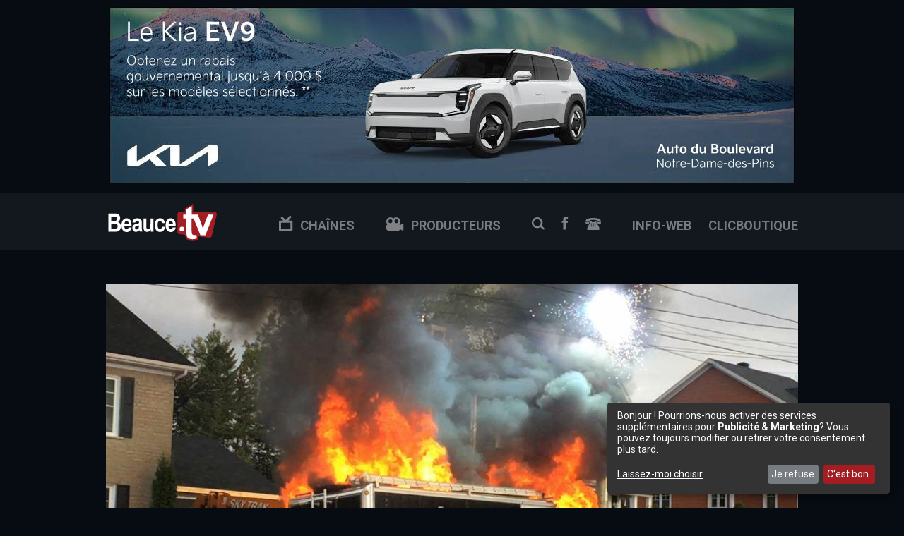

--- FILE ---
content_type: text/html; charset=utf-8
request_url: https://beauce.tv/regarder.php?vId=9132
body_size: 22751
content:
<!DOCTYPE HTML>
<html>
<head>
<meta http-equiv="Content-Type" content="text/html; charset=utf-8">
<title>Un feu dans une remorque de construction fait exploser un transformateur d’Hydro à St-Georges - Beauce.tv</title>
<meta name="title" content="Un feu dans une remorque de construction fait exploser un transformateur d’Hydro à St-Georges">
<meta name="description" content="Un incendie s’est déclaré un peu après 8h ce matin (mercredi) dans une remorque fermée appartenant à un entrepreneur en construction.
La remorque était dans un quartier domiciliaire de la 83e rue, à St-Georges.
L’intensité des flammes a littéralement fait exploser un transformateur d’Hydro-Québec qui était tout près et une panne d’électricité a suivi.
Les pompiers de la ville ont maîtrisé l’incendie mais il y aura tout de même des pertes monétaires importantes. Un merci spécial à M. Bertrand Rodrigue pour les images de l'incendie.">
<meta property="fb:app_id" content="282624245146573"/>
	<meta property="og:url" content="https://www.beauce.tv/regarder.php?vId=9132">
<meta property="og:title" content="Un feu dans une remorque de construction fait exploser un transformateur d’Hydro à St-Georges">
<meta property="og:description" content="Un incendie s’est déclaré un peu après 8h ce matin (mercredi) dans une remorque fermée appartenant à un entrepreneur en construction.
La remorque était dans un quartier domiciliaire de la 83e rue, à St-Georges.
L’intensité des flammes a littéralement fait exploser un transformateur d’Hydro-Québec qui était tout près et une panne d’électricité a suivi.
Les pompiers de la ville ont maîtrisé l’incendie mais il y aura tout de même des pertes monétaires importantes. Un merci spécial à M. Bertrand Rodrigue pour les images de l'incendie.">
<meta property="og:type" content="video">
<meta property="og:image:width" content="640">
<meta property="og:image:height" content="360">
<meta property="og:image" content="https://www.beauce.tv/content/videos/thumbs/tn/236751944_fb.jpg">
<meta property="og:site_name" content="Beauce.TV">
<meta name="viewport" content="width=device-width, initial-scale=1">
<link rel="apple-touch-icon" sizes="57x57" href="images/apple-icon-57x57.png">
<link rel="apple-touch-icon" sizes="60x60" href="images/apple-icon-60x60.png">
<link rel="apple-touch-icon" sizes="72x72" href="images/apple-icon-72x72.png">
<link rel="apple-touch-icon" sizes="76x76" href="images/apple-icon-76x76.png">
<link rel="apple-touch-icon" sizes="114x114" href="images/apple-icon-114x114.png">
<link rel="apple-touch-icon" sizes="120x120" href="images/apple-icon-120x120.png">
<link rel="apple-touch-icon" sizes="144x144" href="images/apple-icon-144x144.png">
<link rel="apple-touch-icon" sizes="152x152" href="images/apple-icon-152x152.png">
<link rel="apple-touch-icon" sizes="180x180" href="images/apple-icon-180x180.png">
<link rel="icon" type="image/png" sizes="192x192"  href="images/android-icon-192x192.png">
<link rel="icon" type="image/png" sizes="32x32" href="images/favicon-32x32.png">
<link rel="icon" type="image/png" sizes="96x96" href="images/favicon-96x96.png">
<link rel="icon" type="image/png" sizes="16x16" href="images/favicon-16x16.png">
<link rel="manifest" href="images/manifest.json">
<meta name="msapplication-TileColor" content="#ffffff">
<meta name="msapplication-TileImage" content="images/ms-icon-144x144.png">
<meta name="theme-color" content="#ffffff">
<link href="/css/base.css" rel="stylesheet" type="text/css">
<link href="/css/layout.css" rel="stylesheet" type="text/css">
<link href="css/regarder.css" rel="stylesheet" type="text/css">
<link href="/css/media.css" rel="stylesheet" type="text/css">
<link href="https://fonts.googleapis.com/css?family=Roboto:400,700" rel="stylesheet">
<!--<link rel="stylesheet" type="text/css" href="scripts/ajaxtabs/ajaxtabs.css" />-->
<script async src="https://www.googletagmanager.com/gtag/js?id=UA-485963-2"></script>
<script>
  window.dataLayer = window.dataLayer || [];
  function gtag(){dataLayer.push(arguments);}
  gtag('js', new Date());

  gtag('config', 'UA-485963-2');
</script>
<script src="https://code.jquery.com/jquery-1.9.1.min.js"></script>
<script type="text/javascript" src="scripts/ajaxtabs/ajaxtabs.js"></script>
<script src="/scripts/main.js" type="text/javascript"></script>
<link href="https://vjs.zencdn.net/5.8.8/video-js.css" rel="stylesheet">
<link href="video-js/videojs.vast.vpaid.min.css" rel="stylesheet">
<link href="video-js/videojs-resolution-switcher.css" rel="stylesheet">
<script type="text/javascript">
    // this is mandatory for IE8 !!!!!
    document.createElement('video');
    document.createElement('audio');
    document.createElement('track');
</script>
<script src="https://vjs.zencdn.net/5.8.8/video.js"></script>
<script type="text/javascript" src="video-js/es5-shim.js"></script>
<script type="text/javascript" src="video-js/ie8fix.js"></script>
<script src="video-js/videojs_5.vast.vpaid.js"></script> 
<script src="video-js/videojs-resolution-switcher.js"></script>
<script src="https://rdc.m32.media/madops.min.js"></script>
 <script src="https://s3.us-west-2.amazonaws.com/application-mia-player-prod.rubiconproject.com/pub.js" data-publisher-id="66188"></script>
<script defer type="text/javascript" src="js/gtm-config.js"></script> 
<script defer type="text/javascript" src="js/klaro.js"></script> 
</head>

<body>
<div id="fb-root"></div>
<script>(function(d, s, id) {
  var js, fjs = d.getElementsByTagName(s)[0];
  if (d.getElementById(id)) return;
  js = d.createElement(s); js.id = id;
  js.src = "//connect.facebook.net/fr_CA/sdk.js#xfbml=1&version=v2.4&appId=282624245146573";
  fjs.parentNode.insertBefore(js, fjs);
}(document, 'script', 'facebook-jssdk'));</script>
<header>
  
  <div id="pub-leader">
    <a href="adclick.php?pId=444427" target="_blank"><img class="pub desktop" src="content/pub/kiasnovembrebeaucetv2025.jpg"><img class="pub tablet" src="content/pub/kiasnovembrebeaucetv2025.jpg"><img class="pub cell" src="content/pub/kiasnovembrebeaucetv2025.jpg"></a>  </div>
  <div id="menu-header">
  <nav>
    <div class="container">
      <div id="logo-header"><a class="lien-icn" href="/">Beauce TV</a></div>
      <div id="menu-header-wrapper">
      <ul class="desktop">
    	  <li class="chaines"><a href="chaine.php"><span class="chaine"></span>Chaînes</a></li>
	  <li class="producteurs"><a href="producteur.php"><span class="producteur"></span>Producteurs</a></li>
          <li class="social recherche"><a id="btn_more_search-box" class="lien-icn btn_more" href="#">Recherche</a></li>
          <li class="social facebook"><a class="lien-icn" href="https://www.facebook.com/BeauceTV">Facebook</a></li>
          <li class="telephone"><a class="lien-icn" href="/nous_joindre.php">Nous joindre</a></li>
          <li class="social info-web"><a href="https://info-web.ca/beauce/">info-web</a></li>
          <li class="social clicb"><a href="https://clicboutique.ca/">clicboutique</a></li>
      </ul>
      <ul class="tablet">
	  <li class="chaines"><a href="chaine.php"><span class="chaine"></span></a></li>
	  <li class="producteurs"><a href="producteur.php"><span class="producteur"></span></a></li>
          <li class="social recherche"><a id="btn_more_search-box" class="lien-icn btn_more" href="#"></a></li>
          <li class="social facebook"><a class="lien-icn" href="https://www.facebook.com/BeauceTV"></a></li>
          <li class="social telephone"><a class="lien-icn" href="/nous_joindre.php">Nous joindre</a></li>
          <li class="social info-web"><a href="https://info-web.ca/beauce/">info-web</a></li>
          <li class="social clicb"><a href="https://clicboutique.ca/">clicboutique</a></li>
      </ul>
      </div>
    </div>
  </nav>
  <div id="more_search-box" class="over-dark-blue80" style="display:none">
  	<div class="container">
    	<p>Inscrivez un mot et appuyez sur la touche "Entrée"</p>
    	<form id="search-box" action="recherche.php" method="get">
        	<input name="q" type="text" class="search-field" placeholder="" onkeyup="showHint(this.value)">
        </form>
		<div id="search-box-result" class="banner"></div>
    </div>
  </div>
  </div>
.social.info-web a,
.social.clic a {
    white-space: nowrap;
    font-size: 0px;  /* ajuste si tu veux plus petit ou plus grand */</header>
<section>
  <div class="container">
    <div id="lecteur">
      <div class="video-container">
        <video id="BeauceTv_player" class="video-js vjs-big-play-centered vjs-16-9" controls preload="auto" width="100%"  poster="https://www.beauce.tv/content/videos/beaucetv/236751944.jpeg"data-setup='{
"plugins": {
"vastClient": {
"adTagUrl": "../content/pub/Video/pubfaitdivers_wskip.xml",
"adCancelTimeout": 5000,
"adsEnabled": true,
"fluid": true
}
}
}'>
<source src='https://player.vimeo.com/external/236751944.sd.mp4?s=bc48fd35c3661799b8897cad7c7b96402d4c8892&profile_id=164' type='video/mp4' label='360' res='360' />
<source src='https://player.vimeo.com/external/236751944.hd.mp4?s=ee7735d27feb98ec8c2ebaf900068e214daddb28&profile_id=174' type='video/mp4' label='720' res='720' />
<source src='https://player.vimeo.com/external/236751944.hd.mp4?s=ee7735d27feb98ec8c2ebaf900068e214daddb28&profile_id=175' type='video/mp4' label='1080P' res='1080' />
</video>
      </div>
    </div>
    <div class="col-640">
      <article id="video-player">
        <span class="chaine">
          <a href="chaine.php?c=5">Faits divers</a>
        </span>
        <h1>Un feu dans une remorque de construction fait exploser un transformateur d’Hydro à St-Georges</h1>
                <div id="pub-undervideo">Publicité<br><a href="adclick.php?pId=82" target="_blank"><img class="pub desktop" src="content/pub/pubbeaucetvaffichezvousici.jpg"><img class="pub tablet" src="content/pub/pubbeaucetvaffichezvousici.jpg"><img class="pub cell" src="content/pub/pubbeaucetvaffichezvousici.jpg"></a></div>
                <span class="prod"><a href="producteur.php?p=beaucetv">
          BeauceTV productions</a> | <span class="date">2017-10-04 09:49:03          </span>
        </span>

        <div id="description">Un incendie s’est déclaré un peu après 8h ce matin (mercredi) dans une remorque fermée appartenant à un entrepreneur en construction.
La remorque était dans un quartier domiciliaire de la 83e rue, à St-Georges.
L’intensité des flammes a littéralement fait exploser un transformateur d’Hydro-Québec qui était tout près et une panne d’électricité a suivi.
Les pompiers de la ville ont maîtrisé l’incendie mais il y aura tout de même des pertes monétaires importantes. Un merci spécial à M. Bertrand Rodrigue pour les images de l'incendie.</div>
        <div class="social">
                    	<a class="fb" href="https://www.facebook.com/sharer/sharer.php?u=https://www.beauce.tv/regarder.php?vId=9132" title="Partager sur Facebook" target="_blank">Partager sur Facebook</a>
                    <a class="twitter" href="https://twitter.com/home?status=Un feu dans une remorque de construction fait exploser un transformateur d’Hydro à St-Georges https://www.beauce.tv/regarder.php?vId=">Partager sur Twitter</a>
          </div>
      </article>
    </div>

        <div class="col-300">
      <div id="pub-300x600"><div data-m32-ad data-options='{"sizes":"[[300,300],[300,250],[300,600]]","dfpId":"21658289790,23075340595","dfpAdUnitPath":"beaucetv"}'></div></div>
    </div>
      </div>
</section>

<section class="banner section-light">
    <div class="container">
        <h1>Dernièrement</h1>
        <div class="center">
                <div class="thumb center">
          <div class="photo"> <a href="regarder.php?vId=19186">
            <div class="play"></div>
            <div class="overlay"></div>
            </a> <img src="https://www.beauce.tv/content/videos/thumbs/tn/EtZ1H2OQhmk.jpg"> </div>
          <div class="infos"> <span class="chaine"><a href="chaine.php?c=11">
            Arts et spectacles            </a></span>
            <h4><a href="regarder.php?vId=19186">
              Deraps - Black Sheep Boogie              </a></h4>
              <span class="prod"><a href="producteur.php?p=autre">
            Autre            </a></span>
            </div>
        </div>
                <div class="thumb center">
          <div class="photo"> <a href="regarder.php?vId=19166">
            <div class="play"></div>
            <div class="overlay"></div>
            </a> <img src="https://www.beauce.tv/content/videos/thumbs/tn/xiz1BUmwiww.jpg"> </div>
          <div class="infos"> <span class="chaine"><a href="chaine.php?c=99">
            Archives            </a></span>
            <h4><a href="regarder.php?vId=19166">
              Course de lits à St-Joseph de Beauce en 1996              </a></h4>
              <span class="prod"><a href="producteur.php?p=normandlessard">
            Normand DeLessard            </a></span>
            </div>
        </div>
                <div class="thumb center">
          <div class="photo"> <a href="regarder.php?vId=19210">
            <div class="play"></div>
            <div class="overlay"></div>
            </a> <img src="https://www.beauce.tv/content/videos/thumbs/tn/1155083423.jpg"> </div>
          <div class="infos"> <span class="chaine"><a href="chaine.php?c=9">
            Corporatif            </a></span>
            <h4><a href="regarder.php?vId=19210">
              Jouer dehors comme un Beauceron!              </a></h4>
              <span class="prod"><a href="producteur.php?p=beaucetv">
            BeauceTV productions            </a></span>
            </div>
        </div>
                <div class="thumb center">
          <div class="photo"> <a href="regarder.php?vId=19209">
            <div class="play"></div>
            <div class="overlay"></div>
            </a> <img src="https://www.beauce.tv/content/videos/thumbs/tn/xVXNtzonClc.jpg"> </div>
          <div class="infos"> <span class="chaine"><a href="chaine.php?c=6">
            Conseils municipaux            </a></span>
            <h4><a href="regarder.php?vId=19209">
              Conseil municipal de Saint-Victor de janvier 2026              </a></h4>
              <span class="prod"><a href="producteur.php?p=tcsv">
            TCSV            </a></span>
            </div>
        </div>
                <div class="thumb center">
          <div class="photo"> <a href="regarder.php?vId=19164">
            <div class="play"></div>
            <div class="overlay"></div>
            </a> <img src="https://www.beauce.tv/content/videos/thumbs/tn/uga6Vl6bqDk.jpg"> </div>
          <div class="infos"> <span class="chaine"><a href="chaine.php?c=2">
            Variété            </a></span>
            <h4><a href="regarder.php?vId=19164">
              Mésange dans la main              </a></h4>
              <span class="prod"><a href="producteur.php?p=autre">
            Autre            </a></span>
            </div>
        </div>
                <div class="thumb center">
          <div class="photo"> <a href="regarder.php?vId=19206">
            <div class="play"></div>
            <div class="overlay"></div>
            </a> <img src="https://www.beauce.tv/content/videos/thumbs/tn/xIjm96X7n8A.jpg"> </div>
          <div class="infos"> <span class="chaine"><a href="chaine.php?c=2">
            Variété            </a></span>
            <h4><a href="regarder.php?vId=19206">
              Pourquoi et comment photographier l’hiver : les conseils d’un photographe animalier du Québec              </a></h4>
              <span class="prod"><a href="producteur.php?p=autre">
            Autre            </a></span>
            </div>
        </div>
                <div class="thumb center">
          <div class="photo"> <a href="regarder.php?vId=19204">
            <div class="play"></div>
            <div class="overlay"></div>
            </a> <img src="https://www.beauce.tv/content/videos/thumbs/tn/xpcBLejYZfo.jpg"> </div>
          <div class="infos"> <span class="chaine"><a href="chaine.php?c=2">
            Variété            </a></span>
            <h4><a href="regarder.php?vId=19204">
               L'École du jeu - Quoi d'neuf Sly? - Novembre 2025              </a></h4>
              <span class="prod"><a href="producteur.php?p=autre">
            Autre            </a></span>
            </div>
        </div>
                <div class="thumb center">
          <div class="photo"> <a href="regarder.php?vId=19208">
            <div class="play"></div>
            <div class="overlay"></div>
            </a> <img src="https://www.beauce.tv/content/videos/thumbs/tn/hUwt4hMf9iE.jpg"> </div>
          <div class="infos"> <span class="chaine"><a href="chaine.php?c=6">
            Conseils municipaux            </a></span>
            <h4><a href="regarder.php?vId=19208">
              Conseil municipal de Lambton du 13 janvier 2026              </a></h4>
              <span class="prod"><a href="producteur.php?p=autre">
            Autre            </a></span>
            </div>
        </div>
                <div class="thumb center">
          <div class="photo"> <a href="regarder.php?vId=19200">
            <div class="play"></div>
            <div class="overlay"></div>
            </a> <img src="https://www.beauce.tv/content/videos/thumbs/tn/29wHKMPqNYk.jpg"> </div>
          <div class="infos"> <span class="chaine"><a href="chaine.php?c=11">
            Arts et spectacles            </a></span>
            <h4><a href="regarder.php?vId=19200">
              Jay Scøtt le vendredi 13 mars à 20h              </a></h4>
              <span class="prod"><a href="producteur.php?p=autre">
            Autre            </a></span>
            </div>
        </div>
                </div>
        <div class="btn-plus-video"><a href="chaine.php">Plus de vidéos</a></div>
    </div>
          <div class="pub-content"><div data-m32-ad data-options='{"sizes":"[[970,250],[970,90],[728,90],[320,50],[320,100]]","sizeMapping":[[[0,0], [[320,50],[320,100]]], [[768,0], [[728,90]]],[[1024,0], [[970,250],[970,90],[728,90]]]], "dfpId":"21658289790,23075340595","dfpAdUnitPath":"beaucetv"}'></div> </div>
    </section>

<section class="banner-cinq">
  <div class="container">
  	<div class="titre"><span>À découvrir</span></div>
      <div class="center">
            <div class="thumb center">
        <div class="photo"> <a href="regarder.php?vId=19089">
          <div class="play"></div>
          <div class="overlay"></div>
          </a> <img src="https://www.beauce.tv/content/videos/thumbs/tn/6yzubrLuNKg.jpg"> </div>
        <div class="infos"> <span class="chaine"><a href="chaine.php?c=9">
          Corporatif          </a></span>
          <h4><a href="regarder.php?vId=19089">
            Aperçu du Gala des Bâtisseurs Victorois 2025            </a></h4>
          </div>
      </div>
            <div class="thumb center">
        <div class="photo"> <a href="regarder.php?vId=19017">
          <div class="play"></div>
          <div class="overlay"></div>
          </a> <img src="https://www.beauce.tv/content/videos/thumbs/tn/1151125243132763.jpg"> </div>
        <div class="infos"> <span class="chaine"><a href="chaine.php?c=9">
          Corporatif          </a></span>
          <h4><a href="regarder.php?vId=19017">
            Réponds à l'appel, deviens pompier, fais la différence!             </a></h4>
          </div>
      </div>
            <div class="thumb center">
        <div class="photo"> <a href="regarder.php?vId=19009">
          <div class="play"></div>
          <div class="overlay"></div>
          </a> <img src="https://www.beauce.tv/content/videos/thumbs/tn/1120915522.jpg"> </div>
        <div class="infos"> <span class="chaine"><a href="chaine.php?c=9">
          Corporatif          </a></span>
          <h4><a href="regarder.php?vId=19009">
            David Lemieux de KSM, conférencier de la Soirée des Sommets 2025            </a></h4>
          </div>
      </div>
            <div class="thumb center">
        <div class="photo"> <a href="regarder.php?vId=18945">
          <div class="play"></div>
          <div class="overlay"></div>
          </a> <img src="https://www.beauce.tv/content/videos/thumbs/tn/24851538244472763.jpg"> </div>
        <div class="infos"> <span class="chaine"><a href="chaine.php?c=9">
          Corporatif          </a></span>
          <h4><a href="regarder.php?vId=18945">
            Cet automne, vous êtes attendu au Manoir Hanté du Moulin!            </a></h4>
          </div>
      </div>
            <div class="thumb center">
        <div class="photo"> <a href="regarder.php?vId=18755">
          <div class="play"></div>
          <div class="overlay"></div>
          </a> <img src="https://www.beauce.tv/content/videos/thumbs/tn/1098612037.jpg"> </div>
        <div class="infos"> <span class="chaine"><a href="chaine.php?c=9">
          Corporatif          </a></span>
          <h4><a href="regarder.php?vId=18755">
            Collation des grades 2025 - CIMIC            </a></h4>
          </div>
      </div>
            </div>
  </div>
</section>

<section class="banner section-light">
	<div class="container">
    	<h1>Les plus en demande</h1>
        <ul id="demande-tabs" class="menu-tabs">
        	<li><a href="plusdemande.php?q=1" rel="#semaine" class="selected">Depuis 1 semaine</a></li>
            <li><a href="plusdemande.php?q=4" rel="#mois">Depuis 1 mois</a></li>
            <li><a href="plusdemande.php?q=52" rel="#annee">Depuis 1 an</a></li>
        </ul>
        <div id="plus-demande-wrapper">
        </div>
    </div>
</section>
<div id="klaro"></div> 
<footer>
	<ul>
    	<li><a href="nous_joindre.php">Nous joindre</a></li>
        <li><a href="legal.php">Avis légal</a></li>
        <li><a href="a_propos.php">À propos</a></li>
    </ul>
    <p class="copyright">&copy;2025, Beauce.TV</p>
</footer>
<script type="text/javascript">
  var plusdemandes=new ddajaxtabs("demande-tabs", "plus-demande-wrapper")
  plusdemandes.setpersist(true)
  plusdemandes.setselectedClassTarget("link") //"link" or "linkparent"
  plusdemandes.init()
</script>
<script>
  videojs('BeauceTv_player').videoJsResolutionSwitcher()
</script>

</body>
</html>

--- FILE ---
content_type: text/html; charset=utf-8
request_url: https://beauce.tv/plusdemande.php?q=1&1768694095668
body_size: 8223
content:
<div class="center">    <div class="thumb">
      <div class="photo"> <a href="regarder.php?vId=19193">
        <div class="play"></div>
        <div class="overlay"></div>
        </a> <img src="https://www.beauce.tv/content/videos/thumbs/tn/pUxN5_JQntU.jpg"> </div>
      <div class="infos"> <span class="chaine"><a href="chaine.php?c=99">
        Archives        </a></span>
        <h4><a href="regarder.php?vId=19193">
          L'expérience Woodstock du bassiste Bill Gagnon (1989)          </a></h4>
        <span class="prod"><a href="producteur.php?p=autre">
        Autre        </a> | <span class="date">
        2026-01-11 18:00:00        </span></span> </div>
    </div>
    <div class="thumb">
      <div class="photo"> <a href="regarder.php?vId=19201">
        <div class="play"></div>
        <div class="overlay"></div>
        </a> <img src="https://www.beauce.tv/content/videos/thumbs/tn/QQCPuFSGLa4.jpg"> </div>
      <div class="infos"> <span class="chaine"><a href="chaine.php?c=6">
        Conseils municipaux        </a></span>
        <h4><a href="regarder.php?vId=19201">
          Conseil municipal de St-Martin du 12 janvier 2026          </a></h4>
        <span class="prod"><a href="producteur.php?p=autre">
        Autre        </a> | <span class="date">
        2026-01-13 09:30:00        </span></span> </div>
    </div>
    <div class="thumb">
      <div class="photo"> <a href="regarder.php?vId=19173">
        <div class="play"></div>
        <div class="overlay"></div>
        </a> <img src="https://www.beauce.tv/content/videos/thumbs/tn/frmkqp5j_7M.jpg"> </div>
      <div class="infos"> <span class="chaine"><a href="chaine.php?c=4">
        Country Western        </a></span>
        <h4><a href="regarder.php?vId=19173">
          Stephen Faulkner - J'm'en Va R'viendre          </a></h4>
        <span class="prod"><a href="producteur.php?p=autre">
        Autre        </a> | <span class="date">
        2026-01-11 08:00:00        </span></span> </div>
    </div>
    <div class="thumb">
      <div class="photo"> <a href="regarder.php?vId=19199">
        <div class="play"></div>
        <div class="overlay"></div>
        </a> <img src="https://www.beauce.tv/content/videos/thumbs/tn/HCzRGpvKbfk.jpg"> </div>
      <div class="infos"> <span class="chaine"><a href="chaine.php?c=9">
        Corporatif        </a></span>
        <h4><a href="regarder.php?vId=19199">
          Desbonsconseils.com - Les priorités de début d'année          </a></h4>
        <span class="prod"><a href="producteur.php?p=beaucetv">
        BeauceTV productions        </a> | <span class="date">
        2026-01-12 10:15:00        </span></span> </div>
    </div>
    <div class="thumb">
      <div class="photo"> <a href="regarder.php?vId=19165">
        <div class="play"></div>
        <div class="overlay"></div>
        </a> <img src="https://www.beauce.tv/content/videos/thumbs/tn/hraXyhPX_Xk.jpg"> </div>
      <div class="infos"> <span class="chaine"><a href="chaine.php?c=99">
        Archives        </a></span>
        <h4><a href="regarder.php?vId=19165">
          Spectacle aérien à St-Georges fin 60          </a></h4>
        <span class="prod"><a href="producteur.php?p=normandlessard">
        Normand DeLessard        </a> | <span class="date">
        2026-01-13 12:00:00        </span></span> </div>
    </div>
    <div class="thumb">
      <div class="photo"> <a href="regarder.php?vId=19163">
        <div class="play"></div>
        <div class="overlay"></div>
        </a> <img src="https://www.beauce.tv/content/videos/thumbs/tn/oB7VZFznK34.jpg"> </div>
      <div class="infos"> <span class="chaine"><a href="chaine.php?c=2">
        Variété        </a></span>
        <h4><a href="regarder.php?vId=19163">
          Des oiseaux à la maison          </a></h4>
        <span class="prod"><a href="producteur.php?p=autre">
        Autre        </a> | <span class="date">
        2026-01-13 08:00:00        </span></span> </div>
    </div>
    <div class="thumb">
      <div class="photo"> <a href="regarder.php?vId=19202">
        <div class="play"></div>
        <div class="overlay"></div>
        </a> <img src="https://www.beauce.tv/content/videos/thumbs/tn/1153982295.jpg"> </div>
      <div class="infos"> <span class="chaine"><a href="chaine.php?c=18">
        Chroniques financières        </a></span>
        <h4><a href="regarder.php?vId=19202">
          Chronique financière avec Hugo Lehoux - Le Québec,  11e endroit le plus imposé de l'OCDE          </a></h4>
        <span class="prod"><a href="producteur.php?p=beaucetv">
        BeauceTV productions        </a> | <span class="date">
        2026-01-13 09:48:57        </span></span> </div>
    </div>
    <div class="thumb">
      <div class="photo"> <a href="regarder.php?vId=19203">
        <div class="play"></div>
        <div class="overlay"></div>
        </a> <img src="https://www.beauce.tv/content/videos/thumbs/tn/YfBm_4II20c.jpg"> </div>
      <div class="infos"> <span class="chaine"><a href="chaine.php?c=6">
        Conseils municipaux        </a></span>
        <h4><a href="regarder.php?vId=19203">
          Conseil municipal de Saint-Simon-les-Mines du 13 janvier 2026          </a></h4>
        <span class="prod"><a href="producteur.php?p=autre">
        Autre        </a> | <span class="date">
        2026-01-14 14:00:00        </span></span> </div>
    </div>
    <div class="thumb">
      <div class="photo"> <a href="regarder.php?vId=19200">
        <div class="play"></div>
        <div class="overlay"></div>
        </a> <img src="https://www.beauce.tv/content/videos/thumbs/tn/29wHKMPqNYk.jpg"> </div>
      <div class="infos"> <span class="chaine"><a href="chaine.php?c=11">
        Arts et spectacles        </a></span>
        <h4><a href="regarder.php?vId=19200">
          Jay Scøtt le vendredi 13 mars à 20h          </a></h4>
        <span class="prod"><a href="producteur.php?p=autre">
        Autre        </a> | <span class="date">
        2026-01-14 18:00:00        </span></span> </div>
    </div>
    <div class="thumb">
      <div class="photo"> <a href="regarder.php?vId=19208">
        <div class="play"></div>
        <div class="overlay"></div>
        </a> <img src="https://www.beauce.tv/content/videos/thumbs/tn/hUwt4hMf9iE.jpg"> </div>
      <div class="infos"> <span class="chaine"><a href="chaine.php?c=6">
        Conseils municipaux        </a></span>
        <h4><a href="regarder.php?vId=19208">
          Conseil municipal de Lambton du 13 janvier 2026          </a></h4>
        <span class="prod"><a href="producteur.php?p=autre">
        Autre        </a> | <span class="date">
        2026-01-15 08:30:00        </span></span> </div>
    </div>
    <div class="thumb">
      <div class="photo"> <a href="regarder.php?vId=19194">
        <div class="play"></div>
        <div class="overlay"></div>
        </a> <img src="https://www.beauce.tv/content/videos/thumbs/tn/Pn5y0qPJHEY.jpg"> </div>
      <div class="infos"> <span class="chaine"><a href="chaine.php?c=99">
        Archives        </a></span>
        <h4><a href="regarder.php?vId=19194">
          Juliette Powell, Miss Canada 1988          </a></h4>
        <span class="prod"><a href="producteur.php?p=autre">
        Autre        </a> | <span class="date">
        2026-01-14 12:00:00        </span></span> </div>
    </div>
    <div class="thumb">
      <div class="photo"> <a href="regarder.php?vId=19204">
        <div class="play"></div>
        <div class="overlay"></div>
        </a> <img src="https://www.beauce.tv/content/videos/thumbs/tn/xpcBLejYZfo.jpg"> </div>
      <div class="infos"> <span class="chaine"><a href="chaine.php?c=2">
        Variété        </a></span>
        <h4><a href="regarder.php?vId=19204">
           L'École du jeu - Quoi d'neuf Sly? - Novembre 2025          </a></h4>
        <span class="prod"><a href="producteur.php?p=autre">
        Autre        </a> | <span class="date">
        2026-01-15 12:00:00        </span></span> </div>
    </div>
</div>

--- FILE ---
content_type: text/html; charset=utf-8
request_url: https://www.google.com/recaptcha/api2/aframe
body_size: 266
content:
<!DOCTYPE HTML><html><head><meta http-equiv="content-type" content="text/html; charset=UTF-8"></head><body><script nonce="ngU1OdLLFPJ_Odptx_73qg">/** Anti-fraud and anti-abuse applications only. See google.com/recaptcha */ try{var clients={'sodar':'https://pagead2.googlesyndication.com/pagead/sodar?'};window.addEventListener("message",function(a){try{if(a.source===window.parent){var b=JSON.parse(a.data);var c=clients[b['id']];if(c){var d=document.createElement('img');d.src=c+b['params']+'&rc='+(localStorage.getItem("rc::a")?sessionStorage.getItem("rc::b"):"");window.document.body.appendChild(d);sessionStorage.setItem("rc::e",parseInt(sessionStorage.getItem("rc::e")||0)+1);localStorage.setItem("rc::h",'1768694100397');}}}catch(b){}});window.parent.postMessage("_grecaptcha_ready", "*");}catch(b){}</script></body></html>

--- FILE ---
content_type: text/css
request_url: https://beauce.tv/css/regarder.css
body_size: 5458
content:
@charset "utf-8";
@import url('https://fonts.googleapis.com/css?family=Merriweather');
#lecteur {
	display: block;
	/*height: 540px; /* 540 full screen */
	/*width: 960px; /* 960 full screen */
	margin-bottom: 20px;
	text-align: center;
	margin-top: 80px;
}
#video-player {
	margin-bottom: 20px;
	padding-bottom: 20px;
	border-bottom-width: 1px;
	border-bottom-style: solid;
	border-bottom-color: #292d33;
}
#video-player h1 {
	font-size: 36px;
	color: #fff;
	font-weight: 700;
	margin-bottom: 20px;
}
#video-player #description {
	font-family: 'Merriweather', serif;
	font-size: 14px;
	color: #d1d3d7;
	text-decoration: none;
	text-align: justify;
	margin-top: 20px;
	margin-bottom: 20px;
	line-height: 24px;
}
#video-player #description a {
	color: #58678e;
}
#video-player #description a:hover {
	color: #44537a;
}
#video-player .chaine {
	margin-bottom: 10px;
	display: block
}
#video-player .chaine a {
	font-size: 12px;
	color: #777c82;
	text-decoration: none;
	font-weight: 700;
	text-transform: uppercase;
	padding-top: 8px;
	padding-bottom: 5px;
	border-bottom-width: 1px;
	border-bottom-style: solid;
	border-bottom-color: #292d33;
}
#video-player .chaine a:hover {
	color: #b4b7be;
}
#video-player .prod {
	font-size: 14px;
	font-weight: 400;
	color: #b4b7be;
	text-decoration: none;	
}
#video-player .prod a {
	font-size: 14px;
	font-weight: 700;
	color: #b4b7be;
	text-decoration: none;
	margin-right: 5px;
}
#video-player .prod a:hover {
	text-decoration: underline;
}
#video-player .prod .date {
	font-size: 12px;
	font-weight: 400;
	color: #58678e;
	margin-left: 5px;
}
#pub-undervideo {
	font-size: 10px;
	color: #777c82;
	text-decoration: none;
	display: block;
	margin-bottom: 20px;
	padding-top: 10px;
	padding-bottom: 10px;
	border-top-width: 1px;
	border-bottom-width: 1px;
	border-top-style: solid;
	border-bottom-style: solid;
	border-top-color: #292d33;
	border-bottom-color: #292d33;
	text-align: center;
}
#pub-undervideo img {
	margin-top: 5px;
}
#pub-compagnon {
	margin-bottom: 20px;
}
#video-player .social {
	text-align: center;
}
#video-player .social a {
	width: 300px;
	height: 50px;
	margin-left: 5px;
	margin-right: 5px;
	display: inline-block;
	text-indent: 100%;
	white-space: nowrap;
	overflow: hidden;
	background-repeat: no-repeat;
	background-position: center center;
}
#video-player .social a.fb {
	background-color: #3d5c97;
	background-image: url(../images/facebook_wht.svg);
	background-size: 10px;
}
#video-player .social a.twitter {
	background-color: #55adee;
	background-image: url(../images/twitter_wht.svg);
	background-size: 22px;
}
#video-player .social a.fb:hover {
	background-color: #354f83;
}
#video-player .social a.twitter:hover {
	background-color: #4994cd;
}

#tendance-640 .thumb {
	display: inline-block;
	width: 30%;
	vertical-align: top;
	margin: 1%;
}
#tendance-640 .thumb div {
	display: block;
}
#tendance-640 .thumb .photo img {
	width: 100%;
}
#tendance-640 .thumb .photo a .play {
	background-image: url(../images/play_thumb.svg);
	background-size: 40px;
	background-repeat: no-repeat;
	background-position: center center;
	width: 40px;
	height: 40px;
	position: relative;
	top: 50%;
	left: 50%;
	transform: translate(-50%, -50%);
	z-index: 999;
}
#tendance-640 .thumb .photo {position: relative; width: 100%; text-align:center;}
#tendance-640 .thumb .photo a {position: absolute; top: 0; display: block; width: 100%; height: 100%; text-align: center; text-decoration: none;}
#tendance-640 .thumb .photo a .play, #tendance-640 .thumb a .overlay {opacity: 0;}
#tendance-640 .thumb .photo a:hover .play, #tendance-640 .thumb a:hover .overlay {display: block; transition: opacity .25s ease-in-out;-moz-transition: opacity .25s ease-in-out;-webkit-transition: opacity .25s ease-in-out;}
#tendance-640 .thumb .photo a:hover .play {opacity: 1;}
#tendance-640 .thumb .photo a:hover .overlay {position: absolute; top: 0; width: 100%; height: 100%; background-color: #000000; opacity: .7;}

#tendance-640 .thumb .infos {
	padding-top: 5px;
	padding-right: 5px;
	padding-bottom: 0px;
	padding-left: 5px;
}
#tendance-640 .thumb .infos .chaine {
	margin-bottom: 10px;
	display: block
}
#tendance-640 .thumb .infos .chaine a {
	font-size: 12px;
	color: #44537a;
	text-decoration: none;
	font-weight: 700;
	text-transform: uppercase;
	padding-top: 5px;
	padding-bottom: 5px;
	border-bottom-width: 1px;
	border-bottom-style: solid;
	border-bottom-color: #292d33;
}
#tendance-640 .thumb .infos .chaine a:hover {
	color: #58678e;
}
#tendance-640 .thumb .infos h4 {
	margin-bottom: 5px;
}
#tendance-640 .thumb .infos h4 a {
	font-size: 16px;
	font-weight: 700;
	color: #fff;
	text-decoration: none;
}
#tendance-640 .thumb .infos h4 a:hover {
	color: #44537a;
}
#tendance-640 .thumb .infos .prod {
	font-size: 14px;
	font-weight: 400;
	color: #b4b7be;
	text-decoration: none;	
}
#tendance-640 .thumb .infos .prod a {
	font-size: 14px;
	font-weight: 700;
	color: #b4b7be;
	text-decoration: none;
	margin-right: 5px;
}
#tendance-640 .thumb .infos .prod a:hover {
	text-decoration: underline;
}
#tendance-640 .thumb .infos .prod .date {
	font-size: 12px;
	font-weight: 400;
	color: #58678e;
	margin-left: 5px;
}
#tendance-640 .thumb .infos p {
	font-size: 12px;
	color: #fff;
}


--- FILE ---
content_type: text/css
request_url: https://beauce.tv/css/media.css
body_size: 3038
content:
@charset "utf-8";
/* CSS Document */
@media (max-width: 979px) {
#pub_E.desktop { display: none; }
#pub_E.tablet { 
	display: inline;
	width: inherit;
	height: inherit;
	max-width: 100%;
	max-height: 100%;
}
.no_mobile {
	display: none;
}
}
@media (max-width: 969px) {
.container {
	min-width: 320px;
	width: 96%;
	padding-left: 2%;
	padding-right: 2%;
}
.col-640 {
	width: calc(100% - 320px);
	margin-right: 10px;
}
#video-player .social a {
	margin-left: auto;
	margin-right: auto;
	margin-bottom: 5px;
	display: block;
}
.banner-cinq .thumb {
	width: 22%;
}
.no_desktop {
	display: none;
}
}
@media (max-width: 727px) {
.no_tablet {
	display: none;
}
#last-video .infos .title {
	float: left;
}
#menu-header-wrapper .desktop {
	display: none;
}
#menu-header-wrapper .tablet {
	display: block;
}
#menu-header-wrapper .tablet li {
	padding-right: inherit;
}
#menu-header-wrapper ul li .chaine, #menu-header-wrapper ul li .producteur {
	margin-right: inherit;
	top: inherit;
}
.desktop { display: none; }
.tablet { display: inline; }
.col-640 {
	width: 100%;
}
.col-300 {
	width: 100%;
	text-align: center;
}

#video-player .social a {
	margin-left: 5px;
	margin-right: 5px;
	margin-bottom: inherit;
	display: inline-block;
}
.banner-cinq .thumb {
	width: 30%;
}
}
@media (max-width: 639px) {
h1 {
	font-size: 34px;
}
.desktop, #pub_E.desktop { display: none; }
.tablet, #pub_E.tablet { display: none; }
.cell { display: inline; }
#video-player .social a {
	margin-left: auto;
	margin-right: auto;
	margin-bottom: 5px;
	display: block;
}
#header-theme h1 {
	font-size: 50px;
}
#last-video .infos {
	width: 75%;
	/*top: 10px;*/
}
#last-video .infos .title {
	font-size: 30px;
	border-bottom-width: 2px;
}
#last-video .infos #btn-regarder a {
	background-size: 40px;
	width: 42px;
	height: 42px;
}
.banner .thumb {
	width: 48%;
	margin: inherit;
}
.banner-cinq .thumb {
	width: 48%;
}
}
@media (max-width: 450px) {
h1 {
	font-size: 30px;
}
.no_cell {
	display: none;
}
#menu-header {
	height: inherit;
	padding-bottom: 10px;
}
#logo-header {
	float: none;
}
#menu-header-wrapper {
	float: none;
	text-align: center;
}
#menu-header-wrapper .social {
	padding-right: 20px;
}
#menu-header-wrapper .tablet li {
	padding-right: 20px;
}
#last-video .infos {
	width: 90%;
	top: 10px;
}
#last-video .infos .title {
	font-size: 24px;
}
#last-video .infos #btn-regarder a {
	background-size: 30px;
	width: 32px;
	height: 32px;
}
#last-video .infos h1 a {
	font-size: 22px;
}
#home-a-voir {
	top: 136px;
}
#home-dernierement {
	top: -226px;
	margin-bottom: -226px;
}
.banner .thumb {
	width: inherit;
	margin-bottom: 15px;
}
.banner-cinq .thumb {
	width: inherit;
}
.menu-tabs li {
	display: block;
	margin-bottom: 20px;
}
#header-theme-bg {
	top: 136px;
}
#header-theme {
	margin-top: -584px;
}
#header-theme h1 {
	font-size: 30px;
}
#lecteur {
	margin-top: 136px;
}

--- FILE ---
content_type: application/javascript; charset=utf-8
request_url: https://fundingchoicesmessages.google.com/f/AGSKWxU_Y4Q3r-BeqjNSmO11dkHsL7z59fOIh4fdP9192GHEHkM3WpI_lU4nrVabTz5PuYaltrnFa90crS4jFtyREqKLupUus6dxfe6oIz0DqlgT-df-ptC1fHOU3uJ4ASVaAiCCOAQECQ==?fccs=W251bGwsbnVsbCxudWxsLG51bGwsbnVsbCxudWxsLFsxNzY4Njk0MTAwLDI5MTAwMDAwMF0sbnVsbCxudWxsLG51bGwsW251bGwsWzcsOSw2XSxudWxsLDIsbnVsbCwiZW4iLG51bGwsbnVsbCxudWxsLG51bGwsbnVsbCwzXSwiaHR0cHM6Ly9iZWF1Y2UudHYvcmVnYXJkZXIucGhwIixudWxsLFtbOCwiTTlsa3pVYVpEc2ciXSxbOSwiZW4tVVMiXSxbMTksIjIiXSxbMTcsIlswXSJdLFsyNCwiIl0sWzI5LCJmYWxzZSJdXV0
body_size: 212
content:
if (typeof __googlefc.fcKernelManager.run === 'function') {"use strict";this.default_ContributorServingResponseClientJs=this.default_ContributorServingResponseClientJs||{};(function(_){var window=this;
try{
var np=function(a){this.A=_.t(a)};_.u(np,_.J);var op=function(a){this.A=_.t(a)};_.u(op,_.J);op.prototype.getWhitelistStatus=function(){return _.F(this,2)};var pp=function(a){this.A=_.t(a)};_.u(pp,_.J);var qp=_.Zc(pp),rp=function(a,b,c){this.B=a;this.j=_.A(b,np,1);this.l=_.A(b,_.Nk,3);this.F=_.A(b,op,4);a=this.B.location.hostname;this.D=_.Dg(this.j,2)&&_.O(this.j,2)!==""?_.O(this.j,2):a;a=new _.Og(_.Ok(this.l));this.C=new _.bh(_.q.document,this.D,a);this.console=null;this.o=new _.jp(this.B,c,a)};
rp.prototype.run=function(){if(_.O(this.j,3)){var a=this.C,b=_.O(this.j,3),c=_.dh(a),d=new _.Ug;b=_.fg(d,1,b);c=_.C(c,1,b);_.hh(a,c)}else _.eh(this.C,"FCNEC");_.lp(this.o,_.A(this.l,_.Ae,1),this.l.getDefaultConsentRevocationText(),this.l.getDefaultConsentRevocationCloseText(),this.l.getDefaultConsentRevocationAttestationText(),this.D);_.mp(this.o,_.F(this.F,1),this.F.getWhitelistStatus());var e;a=(e=this.B.googlefc)==null?void 0:e.__executeManualDeployment;a!==void 0&&typeof a==="function"&&_.Qo(this.o.G,
"manualDeploymentApi")};var sp=function(){};sp.prototype.run=function(a,b,c){var d;return _.v(function(e){d=qp(b);(new rp(a,d,c)).run();return e.return({})})};_.Rk(7,new sp);
}catch(e){_._DumpException(e)}
}).call(this,this.default_ContributorServingResponseClientJs);
// Google Inc.

//# sourceURL=/_/mss/boq-content-ads-contributor/_/js/k=boq-content-ads-contributor.ContributorServingResponseClientJs.en_US.M9lkzUaZDsg.es5.O/d=1/exm=ad_blocking_detection_executable,kernel_loader,loader_js_executable,web_iab_tcf_v2_signal_executable/ed=1/rs=AJlcJMzanTQvnnVdXXtZinnKRQ21NfsPog/m=cookie_refresh_executable
__googlefc.fcKernelManager.run('\x5b\x5b\x5b7,\x22\x5b\x5bnull,\\\x22beauce.tv\\\x22,\\\x22AKsRol8EEAgW9nNCqz7PuAQvQnxGgWs4EWlST-lmgmi7WMbrlwnYFMsIZrsZhHwhIZvn2wx0BQX4X2NqCSJZbacp1G9H9JUso-SppfXDPkPeeua9lXKzBRicSLRPgHuCf5qF4iZh0NZl9gNu6Z0uPF3Zg9KkQRAa_g\\\\u003d\\\\u003d\\\x22\x5d,null,\x5b\x5bnull,null,null,\\\x22https:\/\/fundingchoicesmessages.google.com\/f\/AGSKWxWn6wDEN2Bhw54IY6Lg3UKzC3jeyKf-DVltRRNiUR1WivOfutKT4fqX2Y_slxf39MsirIzYoJc0s8ygskWjcVJ6_YCti9ZEFTBD2Yqpxx5OqxuEJqTv_4owhCLOHy8IgTm7p1glsA\\\\u003d\\\\u003d\\\x22\x5d,null,null,\x5bnull,null,null,\\\x22https:\/\/fundingchoicesmessages.google.com\/el\/AGSKWxXCowzKLqX8o0D7_tnhSLkXNH0Zl5ik_pTqUal2JvLpVEj0T36nxDeSZ_czPna8SN7qBXEs_WN9COpBkGBczKyvitYFY4MkIJeMIajXsmj4xOL5fCMhtJcsCbQivnHQPcJwbTvJTQ\\\\u003d\\\\u003d\\\x22\x5d,null,\x5bnull,\x5b7,9,6\x5d,null,2,null,\\\x22en\\\x22,null,null,null,null,null,3\x5d,null,\\\x22Privacy and cookie settings\\\x22,\\\x22Close\\\x22,null,null,null,\\\x22Managed by Google. Complies with IAB TCF. CMP ID: 300\\\x22\x5d,\x5b2,1\x5d\x5d\x22\x5d\x5d,\x5bnull,null,null,\x22https:\/\/fundingchoicesmessages.google.com\/f\/AGSKWxUsSqUYn7cxhX-puhY2fchT5GS8o2yPvvzGEv_NnlNbL5ALKz3ArSZzKi_LDLGNPTlAs2VwKr1MjddvCm_dHRGJsaHirjYjpPZ3iBBoJwzO4lM-dvbd7TUo1U_HAYJ6m-ov3JXlKg\\u003d\\u003d\x22\x5d\x5d');}

--- FILE ---
content_type: image/svg+xml
request_url: https://beauce.tv/images/logo-BeauceTV.svg
body_size: 4528
content:
<?xml version="1.0" encoding="utf-8"?>
<!-- Generator: Adobe Illustrator 15.0.2, SVG Export Plug-In . SVG Version: 6.00 Build 0)  -->
<!DOCTYPE svg PUBLIC "-//W3C//DTD SVG 1.1//EN" "http://www.w3.org/Graphics/SVG/1.1/DTD/svg11.dtd">
<svg version="1.1" id="Layer_1" xmlns="http://www.w3.org/2000/svg" xmlns:xlink="http://www.w3.org/1999/xlink" x="0px" y="0px"
	 width="189.6px" height="74px" viewBox="0 0 189.6 74" style="enable-background:new 0 0 189.6 74;" xml:space="preserve">
<style type="text/css">
<![CDATA[
	.st0{fill:#FFFFFF;}
	.st1{fill:#A21E23;}
]]>
</style>
<g>
	<path class="st0" d="M20.3,36.5c1.1-0.6,1.9-1.5,2.6-2.7c0.6-1.2,1-2.5,1-3.9c0-1.3-0.3-2.5-0.8-3.6c-0.5-1.1-1.2-1.9-1.9-2.5
		c-0.8-0.6-1.6-1.1-2.6-1.3S16,22.3,14,22.3H4v30.4h8.6c3.2,0,5.3-0.1,6.1-0.2c1.3-0.2,2.5-0.7,3.4-1.4s1.6-1.8,2.2-3.1
		s0.8-2.6,0.8-4c0-1.8-0.4-3.3-1.2-4.6C23,38,21.8,37,20.3,36.5z M9,27.3H12c2.4,0,3.8,0,4.3,0.1c0.8,0.1,1.5,0.5,1.9,1.1
		s0.6,1.4,0.6,2.3c0,1-0.2,1.8-0.7,2.4c-0.5,0.6-1.2,1-2,1.1c-0.5,0.1-1.7,0.1-3.7,0.1H9V27.3z M19.1,46.1c-0.5,0.6-1.1,1-1.8,1.2
		c-0.5,0.1-1.7,0.2-3.5,0.2H9v-8.1h4.1c2.3,0,3.8,0.1,4.5,0.4c0.7,0.3,1.2,0.8,1.6,1.4c0.4,0.6,0.5,1.4,0.5,2.3
		C19.8,44.6,19.5,45.5,19.1,46.1z"/>
	<path class="st0" d="M40.9,33.4c-1.6-2.2-3.7-3.2-6.4-3.2c-2.4,0-4.4,1-6,3.1c-1.6,2.1-2.4,4.9-2.4,8.6c0,3.1,0.6,5.6,1.8,7.6
		c1.5,2.5,3.9,3.8,7,3.8c2,0,3.7-0.6,5-1.7c1.3-1.1,2.3-2.7,2.9-4.9l0,0l0.1-1h-4.9l3.2,0.7l-3.3-0.7c-0.3,1.1-0.7,1.9-1.2,2.4
		c-0.5,0.5-1.1,0.7-1.9,0.7c-1.1,0-2-0.5-2.8-1.4s-1.1-2.3-1.2-4h12.1C43.2,38.9,42.4,35.5,40.9,33.4z M31.1,39.8
		c0-1.6,0.3-2.8,1-3.8c0.7-0.9,1.6-1.4,2.6-1.4c1,0,1.8,0.4,2.5,1.3c0.7,0.9,1,2.2,1.1,3.8H31.1z"/>
	<path class="st0" d="M60,45.4l0.1-6.8c0-2.5-0.2-4.3-0.6-5.2s-1.2-1.7-2.2-2.3s-2.7-0.9-4.8-0.9c-2.4,0-4.1,0.5-5.3,1.5
		c-1.2,1-2,2.6-2.5,4.6l0,0l-0.1,1h4.5l0,0c0,0,0,0,0,0h0.4l-0.3-0.1c0.3-1,0.7-1.7,1.1-2.1c0.5-0.4,1.1-0.6,2-0.6
		c1.3,0,2.1,0.2,2.6,0.7c0.5,0.5,0.7,1.3,0.7,2.4v0.6c-0.9,0.4-2.4,0.9-4.7,1.4c-1.7,0.4-2.9,0.8-3.8,1.4c-0.9,0.5-1.6,1.3-2.1,2.2
		c-0.5,1-0.7,2.1-0.7,3.3c0,1.9,0.5,3.4,1.6,4.7c1.1,1.2,2.6,1.8,4.4,1.8c1.1,0,2.1-0.2,3-0.7c0.9-0.5,1.8-1.2,2.6-2.2
		c0,0.1,0.1,0.3,0.2,0.7c0.2,0.8,0.3,1.3,0.5,1.7h4.8c-0.4-1-0.7-2-0.9-3S60,47.3,60,45.4z M55.3,43.2c0,1.4-0.1,2.3-0.2,2.8
		C55,46.8,54.6,47.5,54,48c-0.8,0.7-1.6,1-2.5,1c-0.8,0-1.4-0.3-1.9-0.9c-0.5-0.6-0.8-1.3-0.8-2.1c0-0.8,0.3-1.5,0.9-2.1
		c0.4-0.3,1.3-0.7,2.6-1c1.3-0.3,2.3-0.6,2.9-0.9V43.2z"/>
	<path class="st0" d="M74.7,39.9c0,3.2-0.1,5.1-0.4,5.9c-0.2,0.8-0.7,1.5-1.3,2c-0.7,0.5-1.4,0.8-2.2,0.8c-0.7,0-1.3-0.2-1.8-0.6
		c-0.5-0.4-0.8-1-1-1.7c-0.2-0.7-0.3-2.6-0.3-5.7V30.6H63v13.9c0,2.1,0.2,3.7,0.7,4.9c0.4,1.2,1.1,2.1,2.1,2.7s2.1,1,3.3,1
		c1.2,0,2.3-0.3,3.4-1c1.1-0.7,2-1.6,2.6-2.8v3.3h4.5v-22h-4.8V39.9z"/>
	<path class="st0" d="M94.1,44.2c-0.2,1.5-0.7,2.6-1.2,3.2s-1.3,0.9-2.2,0.9c-1.2,0-2.2-0.5-2.9-1.6c-0.7-1.1-1.1-2.9-1.1-5.5
		c0-2.3,0.4-4,1.1-5c0.7-1,1.7-1.5,2.9-1.5c0.9,0,1.6,0.3,2.2,0.9s0.9,1.4,1.1,2.6h4.9l-0.1-1c-0.6-2.4-1.5-4.1-2.8-5.3
		c-1.3-1.2-3.1-1.7-5.3-1.7c-2.7,0-4.9,1-6.4,3s-2.4,4.9-2.4,8.5c0,3.6,0.8,6.4,2.4,8.4c1.6,2,3.7,3,6.4,3c2.3,0,4.2-0.7,5.6-2
		c1.4-1.3,2.3-3.3,2.8-5.8l0,0l0.1-1h-4.6L94.1,44.2z"/>
	<path class="st0" d="M112.1,45.6l1.5,0.3L112.1,45.6c-0.3,1.1-0.7,1.9-1.2,2.4c-0.5,0.5-1.1,0.7-1.9,0.7c-1.1,0-2-0.5-2.8-1.4
		s-1.1-2.3-1.2-4h12.1c0.1-4.5-0.7-7.8-2.2-9.9c-1.6-2.2-3.7-3.2-6.4-3.2c-2.4,0-4.4,1-6,3.1c-1.6,2.1-2.4,4.9-2.4,8.6
		c0,3.1,0.6,5.6,1.8,7.6c1.5,2.5,3.9,3.8,7,3.8c2,0,3.7-0.6,5-1.7c1.3-1.1,2.3-2.7,2.9-4.9l0,0l0.1-1H112.1z M106.2,36
		c0.7-0.9,1.6-1.4,2.6-1.4c1,0,1.8,0.4,2.5,1.3c0.7,0.9,1,2.2,1.1,3.8h-7.2C105.1,38.2,105.5,36.9,106.2,36z"/>
</g>
<path class="st1" d="M182.3,19.5l-35.8,0V5.7l-14,8.2v5.6l-8.8,0c-2,0-3.7,1.7-3.7,3.7v30c0,2,1.7,3.7,3.7,3.7l9.1,1.1
	c0,0.5,0.1,1,0.2,1.3c0.3,2,0.9,3.7,1.8,5c0.9,1.3,2.3,2.3,4.2,3.1c1.8,0.8,3.8,1.1,6,1.1c3.5,0,6.7-0.6,9.5-1.8l0.9-0.4l-0.6-5.7
	l19.2,2.3c2,0,3.7-1.7,3.7-3.7l8.4-35.9C186,21.2,184.3,19.5,182.3,19.5z"/>
<g>
	<circle class="st0" cx="127.5" cy="48.3" r="4"/>
	<path class="st0" d="M171.2,24l-6.6,17.7c-0.3,1-0.7,2-1,2.9c-0.1,0.5-0.4,1.5-0.9,3l-1.9-5.9L154.3,24h-9.6l0,0h-0.8V9.8
		c-2.5,1.5-7.8,4.6-8.8,5.1V24h-5.2v6.5h5.2v20.1c0,3.9,0.1,6.6,0.3,7.8c0.3,1.7,0.7,3,1.4,3.9c0.6,0.9,1.7,1.6,3.1,2.2
		c1.5,0.6,3.2,0.9,5,0.9c2.8,0,5.3-0.4,7.6-1.3c-0.1-1.3-0.5-4.4-0.7-6.2c-1.4,0.4-2.6,0.6-3.5,0.6c-1,0-1.9-0.3-2.7-0.8
		c-0.8-0.6-1.3-1.3-1.5-2.2c-0.1-0.5-0.3-1.7-0.3-6.5V30.5h3.4l11.3,28.2h8.3L180.6,24H171.2z"/>
</g>
</svg>


--- FILE ---
content_type: application/javascript
request_url: https://beauce.tv/js/gtm-config.js
body_size: 6605
content:
var klaroConfig = {
    version: 1,
    elementID: 'klaro',
    styling: {
         theme: ['dark', 'bottom', 'narrow'],
    },
    showDescriptionEmptyStore: true,
    noAutoLoad: false,
    htmlTexts: true,
    embedded: false,
    groupByPurpose: true,
    autoFocus: false,
    showNoticeTitle: false,
    storageMethod: 'cookie',
    cookieName: 'klaro',
    cookieExpiresAfterDays: 365,
    default: false,
    mustConsent: false,
    acceptAll: true,
    hideDeclineAll: false,
    hideLearnMore: false,
    noticeAsModal: false,
    translations: {
        zz: {
            privacyPolicyUrl: '/legal.php',
        },
        fr: {
            privacyPolicyUrl: '/#politique-de-confidentialite',
            consentModal: {
                description: 'Utilisez ce commutateur pour activer ou désactiver tous les services.'
            },
            consentNotice: {
                description: 'Services que nous aimerions utiliser. Ici, vous pouvez évaluer et personnaliser les services que nous aimerions utiliser sur ce site web. Vous êtes aux commandes ! Activez ou désactivez les services selon vos préférences. Pour en savoir plus, veuillez lire notre politique de confidentialité.'
            },
            purposes: {
                marketing: 'Marketing',
                analytics: 'Analytique',
                security: 'Sécurité',
                livechat: 'Chat en direct',
                advertising: 'Publicité',
                necessary: 'Connexion (toujours requis)'
            },
            services: {
                marketing: {
                    description: 'Ces services traitent des informations personnelles pour vous montrer du contenu pertinent sur les produits, services ou sujets qui pourraient vous intéresser.',
                    cookies: '↓ 3 services'
                },
                analytics: {
                    description: 'Ces services traitent des informations personnelles pour vous fournir des statistiques sur l\'utilisation de notre site web.',
                    cookies: '↓ 4 services'
                },
                security: {
                    description: 'Ces services sont essentiels pour assurer la sécurité et l\'intégrité de notre site web.',
                    cookies: '↓ 3 services'
                },
                livechat: {
                    description: 'Ce service vous permet de communiquer en direct avec notre équipe de support.',
                    cookies: '↓ 1 service'
                },
                advertising: {
                    description: 'Ces services traitent des informations personnelles pour vous montrer des publicités personnalisées ou basées sur vos intérêts.',
                    cookies: '↓ 2 services'
                },
                necessary: {
                    description: 'Ce service est essentiel pour vous permettre de vous connecter à notre site web.',
                    cookies: '↓ 1 service'
                }
            }
        }
    },
    services: [
        {
            name: 'googleAds',
            required: false,
            title: 'Publicité Google',
            purposes: ['advertising']
        },
         {
            name: 'google-tag-manager',
            required: false,
            purposes: ['marketing'],
            onAccept: `
                // we notify the tag manager about all services that were accepted. You can define
                // a custom event in GTM to load the service if consent was given.
                for(let k of Object.keys(opts.consents)){
                    if (opts.consents[k]){
                        let eventName = 'klaro-'+k+'-accepted'
                        dataLayer.push({'event': eventName})
                    }
                }
            `,
            onInit: `
                // initialization code here (will be executed only once per page-load)
                window.dataLayer = window.dataLayer || [];
                window.gtag = function(){dataLayer.push(arguments)}
                gtag('consent', 'default', {'ad_storage': 'denied', 'analytics_storage': 'denied', 'ad_user_data': 'denied', 'ad_personalization': 'denied'})
                gtag('set', 'ads_data_redaction', true)
            `,
        },
        {
            // In GTM, you should define a custom event trigger named `klaro-google-analytics-accepted` which should trigger the Google Analytics integration.
            name: 'google-analytics',
            cookies: [
                /^_ga(_.*)?/ ,
                /^__gpi$/
            ],
            purposes: ['marketing'],
            onAccept: `
                // we grant analytics storage
                gtag('consent', 'update', {
                    'analytics_storage': 'granted',
                })
            `,
            onDecline: `
                // we deny analytics storage
                gtag('consent', 'update', {
                    'analytics_storage': 'denied',
                })
            `,
        },
        {
            // Définition du service
            name: 'google-analytics',
            cookies: [
                /^_ga(_.*)?/,
                /^__gpi$/ // Ajout du cookie à supprimer
            ],
            purposes: ['marketing'],
            onAccept: `
                // Accord pour le stockage d'analyse
                gtag('consent', 'update', {
                    'analytics_storage': 'granted',
                })
            `,
            onDecline: `
                // Refus pour le stockage d'analyse
                gtag('consent', 'update', {
                    'analytics_storage': 'denied',
                })
            `,
            onInit: `
                // Initialisation du code ici (sera exécuté une seule fois par chargement de page)
                window.dataLayer = window.dataLayer || [];
                window.gtag = function(){dataLayer.push(arguments)}
                gtag('consent', 'default', {'ad_storage': 'denied', 'analytics_storage': 'denied', 'ad_user_data': 'denied', 'ad_personalization': 'denied'})
                gtag('set', 'ads_data_redaction', true)

                // Supprimer le cookie __gpi s'il existe
                function deleteGpiCookie() {
                    document.cookie = "__gpi=; expires=Thu, 01 Jan 1970 00:00:00 UTC; path=/;";
                }
                deleteGpiCookie();
            `,
        },
    ],
};


--- FILE ---
content_type: application/javascript; charset=utf-8
request_url: https://fundingchoicesmessages.google.com/f/AGSKWxVj9TrjI7ayh4tQkQTHmsRDJMBRmXPedBsTqm90lYJhbWPcwVHCfyVofJHV0XJlUSRFdY7YW1E2De7eCG4PSgAK7FYtPUUqiiheqCef7ySS6JTCTnKk6uJmRcdIlBkU3IamqplF5YOJNwSF8OTr-TWDzeLxCQ-Plklc8w_1uuSUOm92MNDdrJDibmkO/_/revcontent./ads.js./ads/exo_/youradhere_/adbar.
body_size: -1292
content:
window['6648cc89-e4fb-436b-a555-675130169cfe'] = true;

--- FILE ---
content_type: application/javascript
request_url: https://beauce.tv/js/klaro.js
body_size: 607243
content:
!(function (e, t) {
    "object" == typeof exports && "object" == typeof module ? (module.exports = t()) : "function" == typeof define && define.amd ? define([], t) : "object" == typeof exports ? (exports.klaro = t()) : (e.klaro = t());
})(self, () =>
    (() => {
        var e = {
                2690: (e, t, r) => {
                    "use strict";
                    function n() {
                        for (var e = document.cookie.split(";"), t = [], r = new RegExp("^\\s*([^=]+)\\s*=\\s*(.*?)$"), n = 0; n < e.length; n++) {
                            var o = e[n],
                                i = r.exec(o);
                            null !== i && t.push({ name: i[1], value: i[2] });
                        }
                        return t;
                    }
                    function o(e, t, r) {
                        var n = e + "=; Max-Age=-99999999;";
                        (document.cookie = n), (n += " path=" + (t || "/") + ";"), (document.cookie = n), void 0 !== r && ((n += " domain=" + r + ";"), (document.cookie = n));
                    }
                    r.d(t, { default: () => C }),
                        r(9305),
                        r(2733),
                        r(4701),
                        r(1678),
                        r(4776),
                        r(4382),
                        r(9892),
                        r(4962),
                        r(6584),
                        r(9336),
                        r(4754),
                        r(1908),
                        r(94),
                        r(7132),
                        r(6457),
                        r(8908),
                        r(3810),
                        r(8557),
                        r(646),
                        r(5021),
                        r(3687),
                        r(2745),
                        r(3994),
                        r(3062),
                        r(4062),
                        r(3630),
                        r(2367);
                    var i = r(5482);
                    function a(e) {
                        return (
                            (a =
                                "function" == typeof Symbol && "symbol" == typeof Symbol.iterator
                                    ? function (e) {
                                          return typeof e;
                                      }
                                    : function (e) {
                                          return e && "function" == typeof Symbol && e.constructor === Symbol && e !== Symbol.prototype ? "symbol" : typeof e;
                                      }),
                            a(e)
                        );
                    }
                    function c(e, t, r) {
                        return (
                            (t = l(t)),
                            (function (e, t) {
                                if (t && ("object" === a(t) || "function" == typeof t)) return t;
                                if (void 0 !== t) throw new TypeError("Derived constructors may only return object or undefined");
                                return (function (e) {
                                    if (void 0 === e) throw new ReferenceError("this hasn't been initialised - super() hasn't been called");
                                    return e;
                                })(e);
                            })(e, s() ? Reflect.construct(t, r || [], l(e).constructor) : t.apply(e, r))
                        );
                    }
                    function s() {
                        try {
                            var e = !Boolean.prototype.valueOf.call(Reflect.construct(Boolean, [], function () {}));
                        } catch (e) {}
                        return (s = function () {
                            return !!e;
                        })();
                    }
                    function l(e) {
                        return (
                            (l = Object.setPrototypeOf
                                ? Object.getPrototypeOf.bind()
                                : function (e) {
                                      return e.__proto__ || Object.getPrototypeOf(e);
                                  }),
                            l(e)
                        );
                    }
                    function u(e, t) {
                        if ("function" != typeof t && null !== t) throw new TypeError("Super expression must either be null or a function");
                        (e.prototype = Object.create(t && t.prototype, { constructor: { value: e, writable: !0, configurable: !0 } })), Object.defineProperty(e, "prototype", { writable: !1 }), t && p(e, t);
                    }
                    function p(e, t) {
                        return (
                            (p = Object.setPrototypeOf
                                ? Object.setPrototypeOf.bind()
                                : function (e, t) {
                                      return (e.__proto__ = t), e;
                                  }),
                            p(e, t)
                        );
                    }
                    function d(e, t) {
                        if (!(e instanceof t)) throw new TypeError("Cannot call a class as a function");
                    }
                    function f(e, t) {
                        for (var r = 0; r < t.length; r++) {
                            var n = t[r];
                            (n.enumerable = n.enumerable || !1), (n.configurable = !0), "value" in n && (n.writable = !0), Object.defineProperty(e, v(n.key), n);
                        }
                    }
                    function m(e, t, r) {
                        return t && f(e.prototype, t), r && f(e, r), Object.defineProperty(e, "prototype", { writable: !1 }), e;
                    }
                    function v(e) {
                        var t = (function (e, t) {
                            if ("object" != a(e) || !e) return e;
                            var r = e[Symbol.toPrimitive];
                            if (void 0 !== r) {
                                var n = r.call(e, "string");
                                if ("object" != a(n)) return n;
                                throw new TypeError("@@toPrimitive must return a primitive value.");
                            }
                            return String(e);
                        })(e);
                        return "symbol" == a(t) ? t : String(t);
                    }
                    r(6437), r(2697), r(1359);
                    var y = (function () {
                            function e() {
                                d(this, e), (this.value = null);
                            }
                            return (
                                m(e, [
                                    {
                                        key: "get",
                                        value: function () {
                                            return this.value;
                                        },
                                    },
                                    {
                                        key: "set",
                                        value: function (e) {
                                            this.value = e;
                                        },
                                    },
                                    {
                                        key: "delete",
                                        value: function () {
                                            this.value = null;
                                        },
                                    },
                                ]),
                                e
                            );
                        })(),
                        h = (function () {
                            function e(t) {
                                d(this, e), (this.cookieName = t.storageName), (this.cookieDomain = t.cookieDomain), (this.cookiePath = t.cookiePath), (this.cookieExpiresAfterDays = t.cookieExpiresAfterDays);
                            }
                            return (
                                m(e, [
                                    {
                                        key: "get",
                                        value: function () {
                                            var e = (function (e) {
                                                for (var t = n(), r = 0; r < t.length; r++) if (t[r].name === e) return t[r];
                                                return null;
                                            })(this.cookieName);
                                            return e ? e.value : null;
                                        },
                                    },
                                    {
                                        key: "set",
                                        value: function (e) {
                                            return (function (e, t, r, n, o) {
                                                var i = "";
                                                if (r) {
                                                    var a = new Date();
                                                    a.setTime(a.getTime() + 24 * r * 60 * 60 * 1e3), (i = "; expires=" + a.toUTCString());
                                                }
                                                void 0 !== n && (i += "; domain=" + n), (i += void 0 !== o ? "; path=" + o : "; path=/"), (document.cookie = e + "=" + (t || "") + i + "; SameSite=Lax");
                                            })(this.cookieName, e, this.cookieExpiresAfterDays, this.cookieDomain, this.cookiePath);
                                        },
                                    },
                                    {
                                        key: "delete",
                                        value: function () {
                                            return o(this.cookieName);
                                        },
                                    },
                                ]),
                                e
                            );
                        })(),
                        b = (function () {
                            function e(t, r) {
                                d(this, e), (this.key = t.storageName), (this.handle = r);
                            }
                            return (
                                m(e, [
                                    {
                                        key: "get",
                                        value: function () {
                                            return this.handle.getItem(this.key);
                                        },
                                    },
                                    {
                                        key: "getWithKey",
                                        value: function (e) {
                                            return this.handle.getItem(e);
                                        },
                                    },
                                    {
                                        key: "set",
                                        value: function (e) {
                                            return this.handle.setItem(this.key, e);
                                        },
                                    },
                                    {
                                        key: "setWithKey",
                                        value: function (e, t) {
                                            return this.handle.setItem(e, t);
                                        },
                                    },
                                    {
                                        key: "delete",
                                        value: function () {
                                            return this.handle.removeItem(this.key);
                                        },
                                    },
                                    {
                                        key: "deleteWithKey",
                                        value: function (e) {
                                            return this.handle.removeItem(e);
                                        },
                                    },
                                ]),
                                e
                            );
                        })(),
                        g = (function (e) {
                            function t(e) {
                                return d(this, t), c(this, t, [e, localStorage]);
                            }
                            return u(t, e), m(t);
                        })(b),
                        k = (function (e) {
                            function t(e) {
                                return d(this, t), c(this, t, [e, sessionStorage]);
                            }
                            return u(t, e), m(t);
                        })(b);
                    const _ = { cookie: h, test: y, localStorage: g, sessionStorage: k };
                    function w(e) {
                        return (
                            (w =
                                "function" == typeof Symbol && "symbol" == typeof Symbol.iterator
                                    ? function (e) {
                                          return typeof e;
                                      }
                                    : function (e) {
                                          return e && "function" == typeof Symbol && e.constructor === Symbol && e !== Symbol.prototype ? "symbol" : typeof e;
                                      }),
                            w(e)
                        );
                    }
                    function x(e, t) {
                        var r = ("undefined" != typeof Symbol && e[Symbol.iterator]) || e["@@iterator"];
                        if (!r) {
                            if (Array.isArray(e) || (r = j(e)) || (t && e && "number" == typeof e.length)) {
                                r && (e = r);
                                var n = 0,
                                    o = function () {};
                                return {
                                    s: o,
                                    n: function () {
                                        return n >= e.length ? { done: !0 } : { done: !1, value: e[n++] };
                                    },
                                    e: function (e) {
                                        throw e;
                                    },
                                    f: o,
                                };
                            }
                            throw new TypeError("Invalid attempt to iterate non-iterable instance.\nIn order to be iterable, non-array objects must have a [Symbol.iterator]() method.");
                        }
                        var i,
                            a = !0,
                            c = !1;
                        return {
                            s: function () {
                                r = r.call(e);
                            },
                            n: function () {
                                var e = r.next();
                                return (a = e.done), e;
                            },
                            e: function (e) {
                                (c = !0), (i = e);
                            },
                            f: function () {
                                try {
                                    a || null == r.return || r.return();
                                } finally {
                                    if (c) throw i;
                                }
                            },
                        };
                    }
                    function S(e, t) {
                        return (
                            (function (e) {
                                if (Array.isArray(e)) return e;
                            })(e) ||
                            (function (e, t) {
                                var r = null == e ? null : ("undefined" != typeof Symbol && e[Symbol.iterator]) || e["@@iterator"];
                                if (null != r) {
                                    var n,
                                        o,
                                        i,
                                        a,
                                        c = [],
                                        s = !0,
                                        l = !1;
                                    try {
                                        if (((i = (r = r.call(e)).next), 0 === t)) {
                                            if (Object(r) !== r) return;
                                            s = !1;
                                        } else for (; !(s = (n = i.call(r)).done) && (c.push(n.value), c.length !== t); s = !0);
                                    } catch (e) {
                                        (l = !0), (o = e);
                                    } finally {
                                        try {
                                            if (!s && null != r.return && ((a = r.return()), Object(a) !== a)) return;
                                        } finally {
                                            if (l) throw o;
                                        }
                                    }
                                    return c;
                                }
                            })(e, t) ||
                            j(e, t) ||
                            (function () {
                                throw new TypeError("Invalid attempt to destructure non-iterable instance.\nIn order to be iterable, non-array objects must have a [Symbol.iterator]() method.");
                            })()
                        );
                    }
                    function j(e, t) {
                        if (e) {
                            if ("string" == typeof e) return O(e, t);
                            var r = Object.prototype.toString.call(e).slice(8, -1);
                            return "Object" === r && e.constructor && (r = e.constructor.name), "Map" === r || "Set" === r ? Array.from(e) : "Arguments" === r || /^(?:Ui|I)nt(?:8|16|32)(?:Clamped)?Array$/.test(r) ? O(e, t) : void 0;
                        }
                    }
                    function O(e, t) {
                        (null == t || t > e.length) && (t = e.length);
                        for (var r = 0, n = new Array(t); r < t; r++) n[r] = e[r];
                        return n;
                    }
                    function E(e, t) {
                        var r = Object.keys(e);
                        if (Object.getOwnPropertySymbols) {
                            var n = Object.getOwnPropertySymbols(e);
                            t &&
                                (n = n.filter(function (t) {
                                    return Object.getOwnPropertyDescriptor(e, t).enumerable;
                                })),
                                r.push.apply(r, n);
                        }
                        return r;
                    }
                    function P(e) {
                        for (var t = 1; t < arguments.length; t++) {
                            var r = null != arguments[t] ? arguments[t] : {};
                            t % 2
                                ? E(Object(r), !0).forEach(function (t) {
                                      var n, o, i;
                                      (n = e), (o = t), (i = r[t]), (o = z(o)) in n ? Object.defineProperty(n, o, { value: i, enumerable: !0, configurable: !0, writable: !0 }) : (n[o] = i);
                                  })
                                : Object.getOwnPropertyDescriptors
                                ? Object.defineProperties(e, Object.getOwnPropertyDescriptors(r))
                                : E(Object(r)).forEach(function (t) {
                                      Object.defineProperty(e, t, Object.getOwnPropertyDescriptor(r, t));
                                  });
                        }
                        return e;
                    }
                    function A(e, t) {
                        for (var r = 0; r < t.length; r++) {
                            var n = t[r];
                            (n.enumerable = n.enumerable || !1), (n.configurable = !0), "value" in n && (n.writable = !0), Object.defineProperty(e, z(n.key), n);
                        }
                    }
                    function z(e) {
                        var t = (function (e, t) {
                            if ("object" != w(e) || !e) return e;
                            var r = e[Symbol.toPrimitive];
                            if (void 0 !== r) {
                                var n = r.call(e, "string");
                                if ("object" != w(n)) return n;
                                throw new TypeError("@@toPrimitive must return a primitive value.");
                            }
                            return String(e);
                        })(e);
                        return "symbol" == w(t) ? t : String(t);
                    }
                    var C = (function () {
                        function e(t, r, n) {
                            !(function (e, t) {
                                if (!(e instanceof t)) throw new TypeError("Cannot call a class as a function");
                            })(this, e),
                                (this.config = t),
                                (this.store = void 0 !== r ? r : new _[this.storageMethod](this)),
                                void 0 === this.store && (this.store = _.cookie),
                                (this.auxiliaryStore = void 0 !== n ? n : new k(this)),
                                (this.consents = this.defaultConsents),
                                (this.confirmed = !1),
                                (this.changed = !1),
                                (this.states = {}),
                                (this.initialized = {}),
                                (this.executedOnce = {}),
                                (this.watchers = new Set([])),
                                this.loadConsents(),
                                this.applyConsents(),
                                (this.savedConsents = P({}, this.consents));
                        }
                        var t, r;
                        return (
                            (t = e),
                            (r = [
                                {
                                    key: "storageMethod",
                                    get: function () {
                                        return this.config.storageMethod || "cookie";
                                    },
                                },
                                {
                                    key: "storageName",
                                    get: function () {
                                        return this.config.storageName || this.config.cookieName || "klaro";
                                    },
                                },
                                {
                                    key: "cookieDomain",
                                    get: function () {
                                        return this.config.cookieDomain || void 0;
                                    },
                                },
                                {
                                    key: "cookiePath",
                                    get: function () {
                                        return this.config.cookiePath || void 0;
                                    },
                                },
                                {
                                    key: "cookieExpiresAfterDays",
                                    get: function () {
                                        return this.config.cookieExpiresAfterDays || 120;
                                    },
                                },
                                {
                                    key: "defaultConsents",
                                    get: function () {
                                        for (var e = {}, t = 0; t < this.config.services.length; t++) {
                                            var r = this.config.services[t];
                                            e[r.name] = this.getDefaultConsent(r);
                                        }
                                        return e;
                                    },
                                },
                                {
                                    key: "watch",
                                    value: function (e) {
                                        this.watchers.has(e) || this.watchers.add(e);
                                    },
                                },
                                {
                                    key: "unwatch",
                                    value: function (e) {
                                        this.watchers.has(e) && this.watchers.delete(e);
                                    },
                                },
                                {
                                    key: "notify",
                                    value: function (e, t) {
                                        var r = this;
                                        this.watchers.forEach(function (n) {
                                            n.update(r, e, t);
                                        });
                                    },
                                },
                                {
                                    key: "getService",
                                    value: function (e) {
                                        var t = this.config.services.filter(function (t) {
                                            return t.name === e;
                                        });
                                        if (t.length > 0) return t[0];
                                    },
                                },
                                {
                                    key: "getDefaultConsent",
                                    value: function (e) {
                                        var t = e.default || e.required;
                                        return void 0 === t && (t = this.config.default), void 0 === t && (t = !1), t;
                                    },
                                },
                                {
                                    key: "changeAll",
                                    value: function (e) {
                                        var t = this,
                                            r = 0;
                                        return (
                                            this.config.services
                                                .filter(function (e) {
                                                    return !e.contextualConsentOnly;
                                                })
                                                .map(function (n) {
                                                    n.required || t.config.required || e ? t.updateConsent(n.name, !0) && r++ : t.updateConsent(n.name, !1) && r++;
                                                }),
                                            r
                                        );
                                    },
                                },
                                {
                                    key: "updateConsent",
                                    value: function (e, t) {
                                        var r = (this.consents[e] || !1) !== t;
                                        return (this.consents[e] = t), this.notify("consents", this.consents), r;
                                    },
                                },
                                {
                                    key: "resetConsents",
                                    value: function () {
                                        (this.consents = this.defaultConsents),
                                            (this.states = {}),
                                            (this.confirmed = !1),
                                            this.applyConsents(),
                                            (this.savedConsents = P({}, this.consents)),
                                            this.store.delete(),
                                            this.notify("consents", this.consents);
                                    },
                                },
                                {
                                    key: "getConsent",
                                    value: function (e) {
                                        return this.consents[e] || !1;
                                    },
                                },
                                {
                                    key: "loadConsents",
                                    value: function () {
                                        var e = this.store.get();
                                        return null !== e && ((this.consents = JSON.parse(decodeURIComponent(e))), this._checkConsents(), this.notify("consents", this.consents)), this.consents;
                                    },
                                },
                                {
                                    key: "saveAndApplyConsents",
                                    value: function (e) {
                                        this.saveConsents(e), this.applyConsents();
                                    },
                                },
                                {
                                    key: "changedConsents",
                                    value: function () {
                                        for (var e = {}, t = 0, r = Object.entries(this.consents); t < r.length; t++) {
                                            var n = S(r[t], 2),
                                                o = n[0],
                                                i = n[1];
                                            this.savedConsents[o] !== i && (e[o] = i);
                                        }
                                        return e;
                                    },
                                },
                                {
                                    key: "saveConsents",
                                    value: function (e) {
                                        var t = encodeURIComponent(JSON.stringify(this.consents));
                                        this.store.set(t), (this.confirmed = !0), (this.changed = !1);
                                        var r = this.changedConsents();
                                        (this.savedConsents = P({}, this.consents)), this.notify("saveConsents", { changes: r, consents: this.consents, type: e || "script" });
                                    },
                                },
                                {
                                    key: "applyConsents",
                                    value: function (e, t, r) {
                                        function n(e, t) {
                                            if (void 0 !== e) return ("function" == typeof e ? e : new Function("opts", e))(t);
                                        }
                                        for (var o = 0, i = 0; i < this.config.services.length; i++) {
                                            var a = this.config.services[i];
                                            if (void 0 === r || r === a.name) {
                                                var c = a.vars || {},
                                                    s = { service: a, config: this.config, vars: c };
                                                this.initialized[a.name] || ((this.initialized[a.name] = !0), n(a.onInit, s));
                                            }
                                        }
                                        for (var l = 0; l < this.config.services.length; l++) {
                                            var u = this.config.services[l];
                                            if (void 0 === r || r === u.name) {
                                                var p = this.states[u.name],
                                                    d = u.vars || {},
                                                    f = void 0 !== u.optOut ? u.optOut : this.config.optOut || !1,
                                                    m = void 0 !== u.required ? u.required : this.config.required || !1,
                                                    v = this.confirmed || f || e || t,
                                                    y = (this.getConsent(u.name) && v) || m,
                                                    h = { service: u, config: this.config, vars: d, consents: this.consents, confirmed: this.confirmed };
                                                p !== y && o++,
                                                    e ||
                                                        (n(y ? u.onAccept : u.onDecline, h),
                                                        this.updateServiceElements(u, y),
                                                        this.updateServiceStorage(u, y),
                                                        void 0 !== u.callback && u.callback(y, u),
                                                        void 0 !== this.config.callback && this.config.callback(y, u),
                                                        (this.states[u.name] = y));
                                            }
                                        }
                                        return this.notify("applyConsents", o, r), o;
                                    },
                                },
                                {
                                    key: "updateServiceElements",
                                    value: function (e, t) {
                                        if (t) {
                                            if (e.onlyOnce && this.executedOnce[e.name]) return;
                                            this.executedOnce[e.name] = !0;
                                        }
                                        for (var r = document.querySelectorAll("[data-name='" + e.name + "']"), n = 0; n < r.length; n++) {
                                            var o = r[n],
                                                a = o.parentElement,
                                                c = (0, i.RT)(o),
                                                s = c.type,
                                                l = c.src,
                                                u = c.href,
                                                p = ["href", "src", "type"];
                                            if ("placeholder" !== s)
                                                if ("IFRAME" === o.tagName) {
                                                    if (t && o.src === l) {
                                                        console.debug("Skipping ".concat(o.tagName, " for service ").concat(e.name, ", as it already has the correct type..."));
                                                        continue;
                                                    }
                                                    var d,
                                                        f = document.createElement(o.tagName),
                                                        m = x(o.attributes);
                                                    try {
                                                        for (m.s(); !(d = m.n()).done; ) {
                                                            var v = d.value;
                                                            f.setAttribute(v.name, v.value);
                                                        }
                                                    } catch (e) {
                                                        m.e(e);
                                                    } finally {
                                                        m.f();
                                                    }
                                                    (f.innerText = o.innerText),
                                                        (f.text = o.text),
                                                        t
                                                            ? (void 0 !== c["original-display"] && (f.style.display = c["original-display"]), void 0 !== c.src && (f.src = c.src))
                                                            : ((f.src = ""),
                                                              void 0 !== c["modified-by-klaro"] && void 0 !== c["original-display"]
                                                                  ? f.setAttribute("data-original-display", c["original-display"])
                                                                  : (void 0 !== o.style.display && f.setAttribute("data-original-display", o.style.display), f.setAttribute("data-modified-by-klaro", "yes")),
                                                              (f.style.display = "none")),
                                                        a.insertBefore(f, o),
                                                        a.removeChild(o);
                                                } else if ("SCRIPT" === o.tagName || "LINK" === o.tagName) {
                                                    if (t && o.type === (s || "") && o.src === l) {
                                                        console.debug("Skipping ".concat(o.tagName, " for service ").concat(e.name, ", as it already has the correct type or src..."));
                                                        continue;
                                                    }
                                                    var y,
                                                        h = document.createElement(o.tagName),
                                                        b = x(o.attributes);
                                                    try {
                                                        for (b.s(); !(y = b.n()).done; ) {
                                                            var g = y.value;
                                                            h.setAttribute(g.name, g.value);
                                                        }
                                                    } catch (e) {
                                                        b.e(e);
                                                    } finally {
                                                        b.f();
                                                    }
                                                    (h.innerText = o.innerText),
                                                        (h.text = o.text),
                                                        t ? ((h.type = s || ""), void 0 !== l && (h.src = l), void 0 !== u && (h.href = u)) : (h.type = "text/plain"),
                                                        a.insertBefore(h, o),
                                                        a.removeChild(o);
                                                } else {
                                                    if (t) {
                                                        var k,
                                                            _ = x(p);
                                                        try {
                                                            for (_.s(); !(k = _.n()).done; ) {
                                                                var w = k.value,
                                                                    S = c[w];
                                                                void 0 !== S && (void 0 === c["original-" + w] && (c["original-" + w] = o[w]), (o[w] = S));
                                                            }
                                                        } catch (e) {
                                                            _.e(e);
                                                        } finally {
                                                            _.f();
                                                        }
                                                        void 0 !== c.title && (o.title = c.title), void 0 !== c["original-display"] ? (o.style.display = c["original-display"]) : o.style.removeProperty("display");
                                                    } else {
                                                        void 0 !== c.title && o.removeAttribute("title"),
                                                            void 0 === c["original-display"] && void 0 !== o.style.display && (c["original-display"] = o.style.display),
                                                            (o.style.display = "none");
                                                        var j,
                                                            O = x(p);
                                                        try {
                                                            for (O.s(); !(j = O.n()).done; ) {
                                                                var E = j.value;
                                                                void 0 !== c[E] && (void 0 !== c["original-" + E] ? (o[E] = c["original-" + E]) : o.removeAttribute(E));
                                                            }
                                                        } catch (e) {
                                                            O.e(e);
                                                        } finally {
                                                            O.f();
                                                        }
                                                    }
                                                    (0, i.X7)(c, o);
                                                }
                                            else t ? ((o.style.display = "none"), (c["original-display"] = o.style.display)) : (o.style.display = c["original-display"] || "block");
                                        }
                                    },
                                },
                                {
                                    key: "updateServiceStorage",
                                    value: function (e, t) {
                                        if (!t && void 0 !== e.cookies && e.cookies.length > 0)
                                            for (var r = n(), i = 0; i < e.cookies.length; i++) {
                                                var a = e.cookies[i],
                                                    c = void 0,
                                                    s = void 0;
                                                if (a instanceof Array) {
                                                    var l = S(a, 3);
                                                    (a = l[0]), (c = l[1]), (s = l[2]);
                                                } else if (a instanceof Object && !(a instanceof RegExp)) {
                                                    var u = a;
                                                    (a = u.pattern), (c = u.path), (s = u.domain);
                                                }
                                                if (void 0 !== a) {
                                                    a instanceof RegExp || (a = a.startsWith("^") ? new RegExp(a) : new RegExp("^" + a.replace(/[-[\]/{}()*+?.\\^$|]/g, "\\$&") + "$"));
                                                    for (var p = 0; p < r.length; p++) {
                                                        var d = r[p];
                                                        null !== a.exec(d.name) &&
                                                            (console.debug("Deleting cookie:", d.name, "Matched pattern:", a, "Path:", c, "Domain:", s), o(d.name, c, s), void 0 === s && o(d.name, c, "." + window.location.hostname));
                                                    }
                                                }
                                            }
                                    },
                                },
                                {
                                    key: "_checkConsents",
                                    value: function () {
                                        for (
                                            var e = !0,
                                                t = new Set(
                                                    this.config.services.map(function (e) {
                                                        return e.name;
                                                    })
                                                ),
                                                r = new Set(Object.keys(this.consents)),
                                                n = 0,
                                                o = Object.keys(this.consents);
                                            n < o.length;
                                            n++
                                        ) {
                                            var i = o[n];
                                            t.has(i) || delete this.consents[i];
                                        }
                                        var a,
                                            c = x(this.config.services);
                                        try {
                                            for (c.s(); !(a = c.n()).done; ) {
                                                var s = a.value;
                                                r.has(s.name) || ((this.consents[s.name] = this.getDefaultConsent(s)), (e = !1));
                                            }
                                        } catch (e) {
                                            c.e(e);
                                        } finally {
                                            c.f();
                                        }
                                        (this.confirmed = e), e || (this.changed = !0);
                                    },
                                },
                            ]) && A(t.prototype, r),
                            Object.defineProperty(t, "prototype", { writable: !1 }),
                            e
                        );
                    })();
                },
                5482: (e, t, r) => {
                    "use strict";
                    function n(e, t) {
                        if (e) {
                            if ("string" == typeof e) return o(e, t);
                            var r = Object.prototype.toString.call(e).slice(8, -1);
                            return "Object" === r && e.constructor && (r = e.constructor.name), "Map" === r || "Set" === r ? Array.from(e) : "Arguments" === r || /^(?:Ui|I)nt(?:8|16|32)(?:Clamped)?Array$/.test(r) ? o(e, t) : void 0;
                        }
                    }
                    function o(e, t) {
                        (null == t || t > e.length) && (t = e.length);
                        for (var r = 0, n = new Array(t); r < t; r++) n[r] = e[r];
                        return n;
                    }
                    function i(e) {
                        if (null !== document.currentScript && void 0 !== document.currentScript) return document.currentScript;
                        for (var t = document.getElementsByTagName("script"), r = 0; r < t.length; r++) {
                            var n = t[r];
                            if (n.src.includes(e)) return n;
                        }
                        return null;
                    }
                    function a(e) {
                        for (var t = {}, r = 0; r < e.attributes.length; r++) {
                            var n = e.attributes[r];
                            n.name.startsWith("data-") && (t[n.name.slice(5)] = n.value);
                        }
                        return t;
                    }
                    function c(e, t) {
                        for (var r = Object.keys(e), n = 0; n < r.length; n++) {
                            var o = r[n],
                                i = e[o];
                            t[o] !== i && t.setAttribute("data-" + o, i);
                        }
                    }
                    function s(e) {
                        var t,
                            r = (function (e, t) {
                                var r = ("undefined" != typeof Symbol && e[Symbol.iterator]) || e["@@iterator"];
                                if (!r) {
                                    if (Array.isArray(e) || (r = n(e))) {
                                        r && (e = r);
                                        var o = 0,
                                            i = function () {};
                                        return {
                                            s: i,
                                            n: function () {
                                                return o >= e.length ? { done: !0 } : { done: !1, value: e[o++] };
                                            },
                                            e: function (e) {
                                                throw e;
                                            },
                                            f: i,
                                        };
                                    }
                                    throw new TypeError("Invalid attempt to iterate non-iterable instance.\nIn order to be iterable, non-array objects must have a [Symbol.iterator]() method.");
                                }
                                var a,
                                    c = !0,
                                    s = !1;
                                return {
                                    s: function () {
                                        r = r.call(e);
                                    },
                                    n: function () {
                                        var e = r.next();
                                        return (c = e.done), e;
                                    },
                                    e: function (e) {
                                        (s = !0), (a = e);
                                    },
                                    f: function () {
                                        try {
                                            c || null == r.return || r.return();
                                        } finally {
                                            if (s) throw a;
                                        }
                                    },
                                };
                            })(document.querySelectorAll("style[data-context=klaro-styles]"));
                        try {
                            for (r.s(); !(t = r.n()).done; ) {
                                var o = t.value,
                                    i = o.innerText;
                                void 0 !== o.styleSheet && (i = o.styleSheet.cssText);
                                for (
                                    var a = function () {
                                            var e,
                                                t,
                                                r =
                                                    ((e = s[c]),
                                                    (t = 2),
                                                    (function (e) {
                                                        if (Array.isArray(e)) return e;
                                                    })(e) ||
                                                        (function (e, t) {
                                                            var r = null == e ? null : ("undefined" != typeof Symbol && e[Symbol.iterator]) || e["@@iterator"];
                                                            if (null != r) {
                                                                var n,
                                                                    o,
                                                                    i,
                                                                    a,
                                                                    c = [],
                                                                    s = !0,
                                                                    l = !1;
                                                                try {
                                                                    if (((i = (r = r.call(e)).next), 0 === t)) {
                                                                        if (Object(r) !== r) return;
                                                                        s = !1;
                                                                    } else for (; !(s = (n = i.call(r)).done) && (c.push(n.value), c.length !== t); s = !0);
                                                                } catch (e) {
                                                                    (l = !0), (o = e);
                                                                } finally {
                                                                    try {
                                                                        if (!s && null != r.return && ((a = r.return()), Object(a) !== a)) return;
                                                                    } finally {
                                                                        if (l) throw o;
                                                                    }
                                                                }
                                                                return c;
                                                            }
                                                        })(e, t) ||
                                                        n(e, t) ||
                                                        (function () {
                                                            throw new TypeError("Invalid attempt to destructure non-iterable instance.\nIn order to be iterable, non-array objects must have a [Symbol.iterator]() method.");
                                                        })()),
                                                o = r[0],
                                                a = r[1],
                                                l = new RegExp("([a-z0-9-]+):[^;]+;[\\s\\n]*\\1:\\s*var\\(--" + o + ",\\s*[^\\)]+\\)", "g");
                                            i = i.replace(l, function (e, t) {
                                                return "".concat(t, ": ").concat(a, "; ").concat(t, ": var(--").concat(o, ", ").concat(a, ")");
                                            });
                                        },
                                        c = 0,
                                        s = Object.entries(e);
                                    c < s.length;
                                    c++
                                )
                                    a();
                                var l = document.createElement("style");
                                l.setAttribute("type", "text/css"),
                                    l.setAttribute("data-context", "klaro-styles"),
                                    void 0 !== l.styleSheet ? (l.styleSheet.cssText = i) : (l.innerText = i),
                                    o.parentElement.appendChild(l),
                                    o.parentElement.removeChild(o);
                            }
                        } catch (e) {
                            r.e(e);
                        } finally {
                            r.f();
                        }
                    }
                    r.d(t, { N3: () => s, RT: () => a, X7: () => c, XZ: () => i }),
                        r(9305),
                        r(2733),
                        r(4701),
                        r(4776),
                        r(9892),
                        r(6281),
                        r(4962),
                        r(9336),
                        r(1908),
                        r(7132),
                        r(3810),
                        r(8557),
                        r(646),
                        r(5021),
                        r(3687),
                        r(9425),
                        r(3994),
                        r(3062),
                        r(4062),
                        r(2367);
                },
                679: (e, t, r) => {
                    "use strict";
                    r.d(t, { A: () => c });
                    var n = r(8645),
                        o = r.n(n),
                        i = r(278),
                        a = r.n(i)()(o());
                    a.push([
                        e.id,
                        '.klaro{font-family:inherit;font-family:var(--font-family, inherit);font-size:14px;font-size:var(--font-size, 14px)}.klaro button{font-family:inherit;font-family:var(--font-family, inherit);font-size:14px;font-size:var(--font-size, 14px)}.klaro.cm-as-context-notice{height:100%;padding-bottom:12px;padding-top:12px}.klaro .cookie-modal .cm-switch-container,.klaro .context-notice .cm-switch-container,.klaro .cookie-notice .cm-switch-container{border-bottom-style:solid;border-bottom-style:var(--border-style, solid);border-bottom-width:1px;border-bottom-width:var(--border-width, 1px);border-bottom-color:#c8c8c8;border-bottom-color:var(--light2, #c8c8c8);display:block;position:relative;padding:10px;padding-left:66px;line-height:20px;vertical-align:middle;min-height:40px}.klaro .cookie-modal .cm-switch-container:last-child,.klaro .context-notice .cm-switch-container:last-child,.klaro .cookie-notice .cm-switch-container:last-child{border-bottom:0}.klaro .cookie-modal .cm-switch-container:first-child,.klaro .context-notice .cm-switch-container:first-child,.klaro .cookie-notice .cm-switch-container:first-child{margin-top:0}.klaro .cookie-modal .cm-switch-container p,.klaro .context-notice .cm-switch-container p,.klaro .cookie-notice .cm-switch-container p{margin-top:0}.klaro .cookie-modal .cm-switch,.klaro .context-notice .cm-switch,.klaro .cookie-notice .cm-switch{position:relative;display:inline-block;width:50px;height:30px}.klaro .cookie-modal .cm-list-input:checked+.cm-list-label .slider,.klaro .context-notice .cm-list-input:checked+.cm-list-label .slider,.klaro .cookie-notice .cm-list-input:checked+.cm-list-label .slider{background-color:#a21e23;background-color:var(--green1, #a21e23)}.klaro .cookie-modal .cm-list-input.half-checked:checked+.cm-list-label .slider,.klaro .context-notice .cm-list-input.half-checked:checked+.cm-list-label .slider,.klaro .cookie-notice .cm-list-input.half-checked:checked+.cm-list-label .slider{background-color:#a21e23;background-color:var(--green1, #a21e23);opacity:.6}.klaro .cookie-modal .cm-list-input.half-checked:checked+.cm-list-label .slider::before,.klaro .context-notice .cm-list-input.half-checked:checked+.cm-list-label .slider::before,.klaro .cookie-notice .cm-list-input.half-checked:checked+.cm-list-label .slider::before{-ms-transform:translateX(10px);transform:translateX(10px)}.klaro .cookie-modal .cm-list-input.only-required+.cm-list-label .slider,.klaro .context-notice .cm-list-input.only-required+.cm-list-label .slider,.klaro .cookie-notice .cm-list-input.only-required+.cm-list-label .slider{background-color:#24cc9a;background-color:var(--green2, #24cc9a);opacity:.8}.klaro .cookie-modal .cm-list-input.only-required+.cm-list-label .slider::before,.klaro .context-notice .cm-list-input.only-required+.cm-list-label .slider::before,.klaro .cookie-notice .cm-list-input.only-required+.cm-list-label .slider::before{-ms-transform:translateX(10px);transform:translateX(10px)}.klaro .cookie-modal .cm-list-input.required:checked+.cm-list-label .slider,.klaro .context-notice .cm-list-input.required:checked+.cm-list-label .slider,.klaro .cookie-notice .cm-list-input.required:checked+.cm-list-label .slider{background-color:#24cc9a;background-color:var(--green2, #24cc9a);opacity:.8;cursor:not-allowed}.klaro .cookie-modal .slider,.klaro .context-notice .slider,.klaro .cookie-notice .slider{box-shadow:0 4px 6px 0 rgba(0,0,0,.2),5px 5px 10px 0 rgba(0,0,0,.19)}.klaro .cookie-modal .cm-list-input,.klaro .context-notice .cm-list-input,.klaro .cookie-notice .cm-list-input{position:absolute;top:0;left:0;opacity:0;width:50px;height:30px}.klaro .cookie-modal .cm-list-title,.klaro .context-notice .cm-list-title,.klaro .cookie-notice .cm-list-title{font-size:.9em;font-weight:600}.klaro .cookie-modal .cm-list-description,.klaro .context-notice .cm-list-description,.klaro .cookie-notice .cm-list-description{color:#7c7c7c;color:var(--dark3, #7c7c7c);font-size:.9em;padding-top:4px}.klaro .cookie-modal .cm-list-label .cm-switch,.klaro .context-notice .cm-list-label .cm-switch,.klaro .cookie-notice .cm-list-label .cm-switch{position:absolute;left:0}.klaro .cookie-modal .cm-list-label .slider,.klaro .context-notice .cm-list-label .slider,.klaro .cookie-notice .cm-list-label .slider{background-color:#f2f2f2;background-color:var(--white2, #f2f2f2);position:absolute;cursor:pointer;top:0;left:0;right:0;bottom:0;transition:.4s;width:50px;display:inline-block}.klaro .cookie-modal .cm-list-label .slider::before,.klaro .context-notice .cm-list-label .slider::before,.klaro .cookie-notice .cm-list-label .slider::before{background-color:#e6e6e6;background-color:var(--white3, #e6e6e6);position:absolute;content:"";height:20px;width:20px;left:5px;bottom:5px;transition:.4s}.klaro .cookie-modal .cm-list-label .slider.round,.klaro .context-notice .cm-list-label .slider.round,.klaro .cookie-notice .cm-list-label .slider.round{border-radius:30px}.klaro .cookie-modal .cm-list-label .slider.round::before,.klaro .context-notice .cm-list-label .slider.round::before,.klaro .cookie-notice .cm-list-label .slider.round::before{border-radius:50%}.klaro .cookie-modal .cm-list-label input:focus+.slider,.klaro .context-notice .cm-list-label input:focus+.slider,.klaro .cookie-notice .cm-list-label input:focus+.slider{box-shadow-color:#48dfb2;box-shadow-color:var(--green3, #48dfb2);box-shadow:0 0 1px var(--box-shadow-color, green3)}.klaro .cookie-modal .cm-list-label input:checked+.slider::before,.klaro .context-notice .cm-list-label input:checked+.slider::before,.klaro .cookie-notice .cm-list-label input:checked+.slider::before{-ms-transform:translateX(20px);transform:translateX(20px)}.klaro .cookie-modal .cm-list-input:focus+.cm-list-label .slider,.klaro .context-notice .cm-list-input:focus+.cm-list-label .slider,.klaro .cookie-notice .cm-list-input:focus+.cm-list-label .slider{box-shadow:0 4px 6px 0 rgba(125,125,125,.2),5px 5px 10px 0 rgba(125,125,125,.19)}.klaro .cookie-modal .cm-list-input:checked+.cm-list-label .slider::before,.klaro .context-notice .cm-list-input:checked+.cm-list-label .slider::before,.klaro .cookie-notice .cm-list-input:checked+.cm-list-label .slider::before{-ms-transform:translateX(20px);transform:translateX(20px)}.klaro .cookie-modal .slider,.klaro .context-notice .slider,.klaro .cookie-notice .slider{box-shadow:0 4px 6px 0 rgba(0,0,0,.2),5px 5px 10px 0 rgba(0,0,0,.19)}.klaro .cookie-modal a,.klaro .context-notice a,.klaro .cookie-notice a{color:#fff;color:var(--green1, #fff);text-decoration:underline}.klaro .cookie-modal p,.klaro .cookie-modal strong,.klaro .cookie-modal h1,.klaro .cookie-modal h2,.klaro .cookie-modal ul,.klaro .cookie-modal li,.klaro .context-notice p,.klaro .context-notice strong,.klaro .context-notice h1,.klaro .context-notice h2,.klaro .context-notice ul,.klaro .context-notice li,.klaro .cookie-notice p,.klaro .cookie-notice strong,.klaro .cookie-notice h1,.klaro .cookie-notice h2,.klaro .cookie-notice ul,.klaro .cookie-notice li{color:#fafafa;color:var(--light1, #fafafa)}.klaro .cookie-modal p,.klaro .cookie-modal h1,.klaro .cookie-modal h2,.klaro .cookie-modal ul,.klaro .cookie-modal li,.klaro .context-notice p,.klaro .context-notice h1,.klaro .context-notice h2,.klaro .context-notice ul,.klaro .context-notice li,.klaro .cookie-notice p,.klaro .cookie-notice h1,.klaro .cookie-notice h2,.klaro .cookie-notice ul,.klaro .cookie-notice li{display:block;text-align:left;margin:0;padding:0;margin-top:.7em}.klaro .cookie-modal h1,.klaro .cookie-modal h2,.klaro .cookie-modal h3,.klaro .cookie-modal h4,.klaro .cookie-modal h5,.klaro .cookie-modal h6,.klaro .context-notice h1,.klaro .context-notice h2,.klaro .context-notice h3,.klaro .context-notice h4,.klaro .context-notice h5,.klaro .context-notice h6,.klaro .cookie-notice h1,.klaro .cookie-notice h2,.klaro .cookie-notice h3,.klaro .cookie-notice h4,.klaro .cookie-notice h5,.klaro .cookie-notice h6{font-family:inherit;font-family:var(--title-font-family, inherit)}.klaro .cookie-modal .cm-link,.klaro .context-notice .cm-link,.klaro .cookie-notice .cm-link{margin-right:.5em;vertical-align:middle}.klaro .cookie-modal .cm-btn,.klaro .context-notice .cm-btn,.klaro .cookie-notice .cm-btn{color:#fff;color:var(--button-text-color, #fff);background-color:#777c82;background-color:var(--dark2, #777c82);border-radius:4px;border-radius:var(--border-radius, 4px);padding:6px 10px;margin-right:.5em;border-style:none;padding:.4em;font-size:1em;cursor:pointer}.klaro .cookie-modal .cm-btn:disabled,.klaro .context-notice .cm-btn:disabled,.klaro .cookie-notice .cm-btn:disabled{opacity:.5}.klaro .cookie-modal .cm-btn.cm-btn-close,.klaro .context-notice .cm-btn.cm-btn-close,.klaro .cookie-notice .cm-btn.cm-btn-close{background-color:#c8c8c8;background-color:var(--light2, #c8c8c8)}.klaro .cookie-modal .cm-btn.cm-btn-success,.klaro .context-notice .cm-btn.cm-btn-success,.klaro .cookie-notice .cm-btn.cm-btn-success{background-color:#a21e23;background-color:var(--green1, #a21e23)}.klaro .cookie-modal .cm-btn.cm-btn-success-var,.klaro .context-notice .cm-btn.cm-btn-success-var,.klaro .cookie-notice .cm-btn.cm-btn-success-var{background-color:#fff;background-color:var(--green2, #24cc9a)}.klaro .cookie-modal .cm-btn.cm-btn-info,.klaro .context-notice .cm-btn.cm-btn-info,.klaro .cookie-notice .cm-btn.cm-btn-info{background-color:#5a5b5f;background-color:var(--blue1, #5a5b5f)}.klaro .context-notice{border-radius:4px;border-radius:var(--border-radius, 4px);border-style:solid;border-style:var(--border-style, solid);border-width:1px;border-width:var(--border-width, 1px);border-color:#c8c8c8;border-color:var(--light2, #c8c8c8);background-color:#fafafa;background-color:var(--light1, #fafafa);display:flex;flex-direction:column;flex-wrap:wrap;align-items:center;justify-content:center;padding:12px;height:100%}.klaro .context-notice.cm-dark{background-color:#333;background-color:var(--dark1, #333);border-color:#777c82;border-color:var(--dark2, #777c82)}.klaro .context-notice.cm-dark p{color:#fafafa;color:var(--light1, #fafafa)}.klaro .context-notice.cm-dark p a{color:#459cdc;color:var(--blue2, #459cdc)}.klaro .context-notice p{color:#333;color:var(--dark1, #333);flex-grow:0;text-align:center;padding-top:0;margin-top:0}.klaro .context-notice p a{color:#24cc9a;color:var(--green2, #24cc9a)}.klaro .context-notice p.cm-buttons{margin-top:12px}.klaro .context-notice p.ccn-description-empty-store{margin-top:24px;font-size:14px;font-size:var(--font-size, 14px)}.klaro .cookie-modal{width:100%;height:100%;position:fixed;overflow:hidden;left:0;top:0;z-index:1000}.klaro .cookie-modal.cm-embedded{position:relative;height:inherit;width:inherit;left:inherit;right:inherit;z-index:0}.klaro .cookie-modal.cm-embedded .cm-modal.cm-klaro{position:relative;-ms-transform:none;transform:none}.klaro .cookie-modal .cm-bg{background:rgba(0,0,0,.5);height:100%;width:100%;position:fixed;top:0;left:0}.klaro .cookie-modal .cm-modal.cm-klaro{background-color:#333;background-color:var(--dark1, #333);color:#fafafa;color:var(--light1, #fafafa);z-index:1001;box-shadow:0 4px 6px 0 rgba(0,0,0,.2),5px 5px 10px 0 rgba(0,0,0,.19);width:100%;max-height:98%;top:50%;-ms-transform:translateY(-50%);transform:translateY(-50%);position:fixed;overflow:auto}@media(min-width: 660px){.klaro .cookie-modal .cm-modal.cm-klaro{border-radius:4px;border-radius:var(--border-radius, 4px);position:relative;margin:0 auto;max-width:640px;height:auto;width:auto}}.klaro .cookie-modal .cm-modal .hide{border-style:none;background:none;cursor:pointer;position:absolute;top:20px;right:20px;z-index:1}.klaro .cookie-modal .cm-modal .hide svg{stroke:#fafafa;stroke:var(--light1, #fafafa)}.klaro .cookie-modal .cm-modal .cm-footer{border-top-color:#777c82;border-top-color:var(--dark2, #777c82);border-top-width:1px;border-top-width:var(--border-width, 1px);border-top-style:solid;border-top-style:var(--border-style, solid);padding:1em}.klaro .cookie-modal .cm-modal .cm-footer-buttons{display:flex;flex-flow:row;justify-content:space-between}.klaro .cookie-modal .cm-modal .cm-footer .cm-powered-by{font-size:.8em;padding-top:4px;text-align:right;padding-right:8px}.klaro .cookie-modal .cm-modal .cm-footer .cm-powered-by a{color:#777c82;color:var(--dark2, #777c82)}.klaro .cookie-modal .cm-modal .cm-header{border-bottom-width:1px;border-bottom-width:var(--border-width, 1px);border-bottom-style:solid;border-bottom-style:var(--border-style, solid);border-bottom-color:#777c82;border-bottom-color:var(--dark2, #777c82);padding:1em;padding-right:24px}.klaro .cookie-modal .cm-modal .cm-header h1{margin:0;font-size:2em;display:block}.klaro .cookie-modal .cm-modal .cm-header h1.title{padding-right:20px}.klaro .cookie-modal .cm-modal .cm-body{padding:1em}.klaro .cookie-modal .cm-modal .cm-body ul{display:block}.klaro .cookie-modal .cm-modal .cm-body span{display:inline-block;width:auto}.klaro .cookie-modal .cm-modal .cm-body ul.cm-services,.klaro .cookie-modal .cm-modal .cm-body ul.cm-purposes{padding:0;margin:0}.klaro .cookie-modal .cm-modal .cm-body ul.cm-services li.cm-purpose .cm-services .cm-caret,.klaro .cookie-modal .cm-modal .cm-body ul.cm-purposes li.cm-purpose .cm-services .cm-caret{color:#a0a0a0;color:var(--light3, #a0a0a0)}.klaro .cookie-modal .cm-modal .cm-body ul.cm-services li.cm-purpose .cm-services .cm-content,.klaro .cookie-modal .cm-modal .cm-body ul.cm-purposes li.cm-purpose .cm-services .cm-content{margin-left:-40px;display:none}.klaro .cookie-modal .cm-modal .cm-body ul.cm-services li.cm-purpose .cm-services .cm-content.expanded,.klaro .cookie-modal .cm-modal .cm-body ul.cm-purposes li.cm-purpose .cm-services .cm-content.expanded{margin-top:10px;display:block}.klaro .cookie-modal .cm-modal .cm-body ul.cm-services li.cm-service,.klaro .cookie-modal .cm-modal .cm-body ul.cm-services li.cm-purpose,.klaro .cookie-modal .cm-modal .cm-body ul.cm-purposes li.cm-service,.klaro .cookie-modal .cm-modal .cm-body ul.cm-purposes li.cm-purpose{position:relative;line-height:20px;vertical-align:middle;padding-left:60px;min-height:40px}.klaro .cookie-modal .cm-modal .cm-body ul.cm-services li.cm-service:first-child,.klaro .cookie-modal .cm-modal .cm-body ul.cm-services li.cm-purpose:first-child,.klaro .cookie-modal .cm-modal .cm-body ul.cm-purposes li.cm-service:first-child,.klaro .cookie-modal .cm-modal .cm-body ul.cm-purposes li.cm-purpose:first-child{margin-top:0}.klaro .cookie-modal .cm-modal .cm-body ul.cm-services li.cm-service p,.klaro .cookie-modal .cm-modal .cm-body ul.cm-services li.cm-purpose p,.klaro .cookie-modal .cm-modal .cm-body ul.cm-purposes li.cm-service p,.klaro .cookie-modal .cm-modal .cm-body ul.cm-purposes li.cm-purpose p{margin-top:0}.klaro .cookie-modal .cm-modal .cm-body ul.cm-services li.cm-service p.purposes,.klaro .cookie-modal .cm-modal .cm-body ul.cm-services li.cm-purpose p.purposes,.klaro .cookie-modal .cm-modal .cm-body ul.cm-purposes li.cm-service p.purposes,.klaro .cookie-modal .cm-modal .cm-body ul.cm-purposes li.cm-purpose p.purposes{color:#a0a0a0;color:var(--light3, #a0a0a0);font-size:.8em}.klaro .cookie-modal .cm-modal .cm-body ul.cm-services li.cm-service.cm-toggle-all,.klaro .cookie-modal .cm-modal .cm-body ul.cm-services li.cm-purpose.cm-toggle-all,.klaro .cookie-modal .cm-modal .cm-body ul.cm-purposes li.cm-service.cm-toggle-all,.klaro .cookie-modal .cm-modal .cm-body ul.cm-purposes li.cm-purpose.cm-toggle-all{border-top-width:1px;border-top-width:var(--border-width, 1px);border-top-style:solid;border-top-style:var(--border-style, solid);border-top-color:#777c82;border-top-color:var(--dark2, #777c82);padding-top:1em}.klaro .cookie-modal .cm-modal .cm-body ul.cm-services li.cm-service span.cm-list-title,.klaro .cookie-modal .cm-modal .cm-body ul.cm-services li.cm-purpose span.cm-list-title,.klaro .cookie-modal .cm-modal .cm-body ul.cm-purposes li.cm-service span.cm-list-title,.klaro .cookie-modal .cm-modal .cm-body ul.cm-purposes li.cm-purpose span.cm-list-title{font-weight:600}.klaro .cookie-modal .cm-modal .cm-body ul.cm-services li.cm-service span.cm-opt-out,.klaro .cookie-modal .cm-modal .cm-body ul.cm-services li.cm-service span.cm-required,.klaro .cookie-modal .cm-modal .cm-body ul.cm-services li.cm-purpose span.cm-opt-out,.klaro .cookie-modal .cm-modal .cm-body ul.cm-services li.cm-purpose span.cm-required,.klaro .cookie-modal .cm-modal .cm-body ul.cm-purposes li.cm-service span.cm-opt-out,.klaro .cookie-modal .cm-modal .cm-body ul.cm-purposes li.cm-service span.cm-required,.klaro .cookie-modal .cm-modal .cm-body ul.cm-purposes li.cm-purpose span.cm-opt-out,.klaro .cookie-modal .cm-modal .cm-body ul.cm-purposes li.cm-purpose span.cm-required{color:#777c82;color:var(--dark2, #777c82);padding-left:.2em;font-size:.8em}.klaro .cookie-notice:not(.cookie-modal-notice){background-color:#333;background-color:var(--dark1, #333);z-index:999;position:fixed;width:100%;bottom:0;right:0}@media(min-width: 1024px){.klaro .cookie-notice:not(.cookie-modal-notice){border-radius:4px;border-radius:var(--border-radius, 4px);position:fixed;position:var(--notice-position, fixed);right:20px;right:var(--notice-right, 20px);left:auto;left:var(--notice-left, auto);bottom:20px;bottom:var(--notice-bottom, 20px);top:auto;top:var(--notice-top, auto);max-width:400px;max-width:var(--notice-max-width, 400px);box-shadow:0 4px 6px 0 rgba(0,0,0,.2),5px 5px 10px 0 rgba(0,0,0,.19)}}@media(max-width: 1023px){.klaro .cookie-notice:not(.cookie-modal-notice){border-style:none;border-radius:0}}.klaro .cookie-notice:not(.cookie-modal-notice).cn-embedded{position:relative;height:inherit;width:inherit;left:inherit;right:inherit;bottom:inherit;z-index:0}.klaro .cookie-notice:not(.cookie-modal-notice).cn-embedded .cn-body{padding-top:.5em}.klaro .cookie-notice:not(.cookie-modal-notice) .cn-body{margin-bottom:0;margin-right:0;bottom:0;padding:1em;padding-top:0}.klaro .cookie-notice:not(.cookie-modal-notice) .cn-body p{margin-bottom:.5em}.klaro .cookie-notice:not(.cookie-modal-notice) .cn-body p.cn-changes{text-decoration:underline}.klaro .cookie-notice:not(.cookie-modal-notice) .cn-body .cn-learn-more{display:inline-block;flex-grow:1}.klaro .cookie-notice:not(.cookie-modal-notice) .cn-body .cn-buttons{display:inline-block;margin-top:-0.5em}@media(max-width: 384px){.klaro .cookie-notice:not(.cookie-modal-notice) .cn-body .cn-buttons{width:100%}}.klaro .cookie-notice:not(.cookie-modal-notice) .cn-body .cn-buttons button.cm-btn{margin-top:.5em}@media(max-width: 384px){.klaro .cookie-notice:not(.cookie-modal-notice) .cn-body .cn-buttons button.cm-btn{width:calc(50% - 0.5em)}}.klaro .cookie-notice:not(.cookie-modal-notice) .cn-body .cn-ok{margin-top:-0.5em;display:flex;flex-flow:row;flex-wrap:wrap;justify-content:right;align-items:baseline}.klaro .cookie-notice:not(.cookie-modal-notice) .cn-body .cn-ok a,.klaro .cookie-notice:not(.cookie-modal-notice) .cn-body .cn-ok div{margin-top:.5em}.klaro .cookie-modal-notice{background-color:#333;background-color:var(--dark1, #333);color:#fafafa;color:var(--light1, #fafafa);z-index:1001;box-shadow:0 4px 6px 0 rgba(0,0,0,.2),5px 5px 10px 0 rgba(0,0,0,.19);width:100%;max-height:98%;top:50%;-ms-transform:translateY(-50%);transform:translateY(-50%);position:fixed;overflow:auto;padding:1em;padding-top:.2em}@media(min-width: 400px){.klaro .cookie-modal-notice{border-radius:4px;border-radius:var(--border-radius, 4px);position:relative;margin:0 auto;max-width:400px;height:auto;width:auto}}.klaro .cookie-modal-notice .cn-ok{display:flex;flex-flow:row;justify-content:space-between;align-items:center;margin-top:1em}.klaro .cookie-notice-hidden{display:none !important}',
                        "",
                    ]);
                    const c = a;
                },
                278: (e) => {
                    "use strict";
                    e.exports = function (e) {
                        var t = [];
                        return (
                            (t.toString = function () {
                                return this.map(function (t) {
                                    var r = "",
                                        n = void 0 !== t[5];
                                    return (
                                        t[4] && (r += "@supports (".concat(t[4], ") {")),
                                        t[2] && (r += "@media ".concat(t[2], " {")),
                                        n && (r += "@layer".concat(t[5].length > 0 ? " ".concat(t[5]) : "", " {")),
                                        (r += e(t)),
                                        n && (r += "}"),
                                        t[2] && (r += "}"),
                                        t[4] && (r += "}"),
                                        r
                                    );
                                }).join("");
                            }),
                            (t.i = function (e, r, n, o, i) {
                                "string" == typeof e && (e = [[null, e, void 0]]);
                                var a = {};
                                if (n)
                                    for (var c = 0; c < this.length; c++) {
                                        var s = this[c][0];
                                        null != s && (a[s] = !0);
                                    }
                                for (var l = 0; l < e.length; l++) {
                                    var u = [].concat(e[l]);
                                    (n && a[u[0]]) ||
                                        (void 0 !== i && (void 0 === u[5] || (u[1] = "@layer".concat(u[5].length > 0 ? " ".concat(u[5]) : "", " {").concat(u[1], "}")), (u[5] = i)),
                                        r && (u[2] ? ((u[1] = "@media ".concat(u[2], " {").concat(u[1], "}")), (u[2] = r)) : (u[2] = r)),
                                        o && (u[4] ? ((u[1] = "@supports (".concat(u[4], ") {").concat(u[1], "}")), (u[4] = o)) : (u[4] = "".concat(o))),
                                        t.push(u));
                                }
                            }),
                            t
                        );
                    };
                },
                8645: (e) => {
                    "use strict";
                    e.exports = function (e) {
                        return e[1];
                    };
                },
                362: (e, t, r) => {
                    "use strict";
                    var n = r(6441);
                    function o() {}
                    function i() {}
                    (i.resetWarningCache = o),
                        (e.exports = function () {
                            function e(e, t, r, o, i, a) {
                                if (a !== n) {
                                    var c = new Error("Calling PropTypes validators directly is not supported by the `prop-types` package. Use PropTypes.checkPropTypes() to call them. Read more at http://fb.me/use-check-prop-types");
                                    throw ((c.name = "Invariant Violation"), c);
                                }
                            }
                            function t() {
                                return e;
                            }
                            e.isRequired = e;
                            var r = {
                                array: e,
                                bigint: e,
                                bool: e,
                                func: e,
                                number: e,
                                object: e,
                                string: e,
                                symbol: e,
                                any: e,
                                arrayOf: t,
                                element: e,
                                elementType: e,
                                instanceOf: t,
                                node: e,
                                objectOf: t,
                                oneOf: t,
                                oneOfType: t,
                                shape: t,
                                exact: t,
                                checkPropTypes: i,
                                resetWarningCache: o,
                            };
                            return (r.PropTypes = r), r;
                        });
                },
                2688: (e, t, r) => {
                    e.exports = r(362)();
                },
                6441: (e) => {
                    "use strict";
                    e.exports = "SECRET_DO_NOT_PASS_THIS_OR_YOU_WILL_BE_FIRED";
                },
                5292: (e) => {
                    "use strict";
                    var t = [];
                    function r(e) {
                        for (var r = -1, n = 0; n < t.length; n++)
                            if (t[n].identifier === e) {
                                r = n;
                                break;
                            }
                        return r;
                    }
                    function n(e, n) {
                        for (var i = {}, a = [], c = 0; c < e.length; c++) {
                            var s = e[c],
                                l = n.base ? s[0] + n.base : s[0],
                                u = i[l] || 0,
                                p = "".concat(l, " ").concat(u);
                            i[l] = u + 1;
                            var d = r(p),
                                f = { css: s[1], media: s[2], sourceMap: s[3], supports: s[4], layer: s[5] };
                            if (-1 !== d) t[d].references++, t[d].updater(f);
                            else {
                                var m = o(f, n);
                                (n.byIndex = c), t.splice(c, 0, { identifier: p, updater: m, references: 1 });
                            }
                            a.push(p);
                        }
                        return a;
                    }
                    function o(e, t) {
                        var r = t.domAPI(t);
                        return (
                            r.update(e),
                            function (t) {
                                if (t) {
                                    if (t.css === e.css && t.media === e.media && t.sourceMap === e.sourceMap && t.supports === e.supports && t.layer === e.layer) return;
                                    r.update((e = t));
                                } else r.remove();
                            }
                        );
                    }
                    e.exports = function (e, o) {
                        var i = n((e = e || []), (o = o || {}));
                        return function (e) {
                            e = e || [];
                            for (var a = 0; a < i.length; a++) {
                                var c = r(i[a]);
                                t[c].references--;
                            }
                            for (var s = n(e, o), l = 0; l < i.length; l++) {
                                var u = r(i[l]);
                                0 === t[u].references && (t[u].updater(), t.splice(u, 1));
                            }
                            i = s;
                        };
                    };
                },
                9383: (e) => {
                    "use strict";
                    var t = {};
                    e.exports = function (e, r) {
                        var n = (function (e) {
                            if (void 0 === t[e]) {
                                var r = document.querySelector(e);
                                if (window.HTMLIFrameElement && r instanceof window.HTMLIFrameElement)
                                    try {
                                        r = r.contentDocument.head;
                                    } catch (e) {
                                        r = null;
                                    }
                                t[e] = r;
                            }
                            return t[e];
                        })(e);
                        if (!n) throw new Error("Couldn't find a style target. This probably means that the value for the 'insert' parameter is invalid.");
                        n.appendChild(r);
                    };
                },
                9088: (e) => {
                    "use strict";
                    e.exports = function (e) {
                        var t = document.createElement("style");
                        return e.setAttributes(t, e.attributes), e.insert(t, e.options), t;
                    };
                },
                6884: (e, t, r) => {
                    "use strict";
                    e.exports = function (e) {
                        var t = r.nc;
                        t && e.setAttribute("nonce", t);
                    };
                },
                9893: (e) => {
                    "use strict";
                    e.exports = function (e) {
                        if ("undefined" == typeof document) return { update: function () {}, remove: function () {} };
                        var t = e.insertStyleElement(e);
                        return {
                            update: function (r) {
                                !(function (e, t, r) {
                                    var n = "";
                                    r.supports && (n += "@supports (".concat(r.supports, ") {")), r.media && (n += "@media ".concat(r.media, " {"));
                                    var o = void 0 !== r.layer;
                                    o && (n += "@layer".concat(r.layer.length > 0 ? " ".concat(r.layer) : "", " {")), (n += r.css), o && (n += "}"), r.media && (n += "}"), r.supports && (n += "}");
                                    var i = r.sourceMap;
                                    i && "undefined" != typeof btoa && (n += "\n/*# sourceMappingURL=data:application/json;base64,".concat(btoa(unescape(encodeURIComponent(JSON.stringify(i)))), " */")), t.styleTagTransform(n, e, t.options);
                                })(t, e, r);
                            },
                            remove: function () {
                                !(function (e) {
                                    if (null === e.parentNode) return !1;
                                    e.parentNode.removeChild(e);
                                })(t);
                            },
                        };
                    };
                },
                7997: (e) => {
                    "use strict";
                    e.exports = function (e, t) {
                        if (t.styleSheet) t.styleSheet.cssText = e;
                        else {
                            for (; t.firstChild; ) t.removeChild(t.firstChild);
                            t.appendChild(document.createTextNode(e));
                        }
                    };
                },
                8120: (e, t, r) => {
                    "use strict";
                    var n = r(1483),
                        o = r(8761),
                        i = TypeError;
                    e.exports = function (e) {
                        if (n(e)) return e;
                        throw new i(o(e) + " is not a function");
                    };
                },
                2374: (e, t, r) => {
                    "use strict";
                    var n = r(943),
                        o = r(8761),
                        i = TypeError;
                    e.exports = function (e) {
                        if (n(e)) return e;
                        throw new i(o(e) + " is not a constructor");
                    };
                },
                3852: (e, t, r) => {
                    "use strict";
                    var n = r(735),
                        o = String,
                        i = TypeError;
                    e.exports = function (e) {
                        if (n(e)) return e;
                        throw new i("Can't set " + o(e) + " as a prototype");
                    };
                },
                7095: (e, t, r) => {
                    "use strict";
                    var n = r(1),
                        o = r(5290),
                        i = r(5835).f,
                        a = n("unscopables"),
                        c = Array.prototype;
                    void 0 === c[a] && i(c, a, { configurable: !0, value: o(null) }),
                        (e.exports = function (e) {
                            c[a][e] = !0;
                        });
                },
                4419: (e, t, r) => {
                    "use strict";
                    var n = r(9105).charAt;
                    e.exports = function (e, t, r) {
                        return t + (r ? n(e, t).length : 1);
                    };
                },
                6021: (e, t, r) => {
                    "use strict";
                    var n = r(4815),
                        o = TypeError;
                    e.exports = function (e, t) {
                        if (n(t, e)) return e;
                        throw new o("Incorrect invocation");
                    };
                },
                2293: (e, t, r) => {
                    "use strict";
                    var n = r(1704),
                        o = String,
                        i = TypeError;
                    e.exports = function (e) {
                        if (n(e)) return e;
                        throw new i(o(e) + " is not an object");
                    };
                },
                9214: (e, t, r) => {
                    "use strict";
                    var n = r(8473);
                    e.exports = n(function () {
                        if ("function" == typeof ArrayBuffer) {
                            var e = new ArrayBuffer(8);
                            Object.isExtensible(e) && Object.defineProperty(e, "a", { value: 8 });
                        }
                    });
                },
                4793: (e, t, r) => {
                    "use strict";
                    var n = r(2867).forEach,
                        o = r(3152)("forEach");
                    e.exports = o
                        ? [].forEach
                        : function (e) {
                              return n(this, e, arguments.length > 1 ? arguments[1] : void 0);
                          };
                },
                6142: (e, t, r) => {
                    "use strict";
                    var n = r(2914),
                        o = r(1807),
                        i = r(2347),
                        a = r(8901),
                        c = r(5299),
                        s = r(943),
                        l = r(6960),
                        u = r(670),
                        p = r(4887),
                        d = r(6665),
                        f = Array;
                    e.exports = function (e) {
                        var t = i(e),
                            r = s(this),
                            m = arguments.length,
                            v = m > 1 ? arguments[1] : void 0,
                            y = void 0 !== v;
                        y && (v = n(v, m > 2 ? arguments[2] : void 0));
                        var h,
                            b,
                            g,
                            k,
                            _,
                            w,
                            x = d(t),
                            S = 0;
                        if (!x || (this === f && c(x))) for (h = l(t), b = r ? new this(h) : f(h); h > S; S++) (w = y ? v(t[S], S) : t[S]), u(b, S, w);
                        else for (_ = (k = p(t, x)).next, b = r ? new this() : []; !(g = o(_, k)).done; S++) (w = y ? a(k, v, [g.value, S], !0) : g.value), u(b, S, w);
                        return (b.length = S), b;
                    };
                },
                6651: (e, t, r) => {
                    "use strict";
                    var n = r(5599),
                        o = r(3392),
                        i = r(6960),
                        a = function (e) {
                            return function (t, r, a) {
                                var c = n(t),
                                    s = i(c);
                                if (0 === s) return !e && -1;
                                var l,
                                    u = o(a, s);
                                if (e && r != r) {
                                    for (; s > u; ) if ((l = c[u++]) != l) return !0;
                                } else for (; s > u; u++) if ((e || u in c) && c[u] === r) return e || u || 0;
                                return !e && -1;
                            };
                        };
                    e.exports = { includes: a(!0), indexOf: a(!1) };
                },
                2867: (e, t, r) => {
                    "use strict";
                    var n = r(2914),
                        o = r(4762),
                        i = r(2121),
                        a = r(2347),
                        c = r(6960),
                        s = r(4551),
                        l = o([].push),
                        u = function (e) {
                            var t = 1 === e,
                                r = 2 === e,
                                o = 3 === e,
                                u = 4 === e,
                                p = 6 === e,
                                d = 7 === e,
                                f = 5 === e || p;
                            return function (m, v, y, h) {
                                for (var b, g, k = a(m), _ = i(k), w = c(_), x = n(v, y), S = 0, j = h || s, O = t ? j(m, w) : r || d ? j(m, 0) : void 0; w > S; S++)
                                    if ((f || S in _) && ((g = x((b = _[S]), S, k)), e))
                                        if (t) O[S] = g;
                                        else if (g)
                                            switch (e) {
                                                case 3:
                                                    return !0;
                                                case 5:
                                                    return b;
                                                case 6:
                                                    return S;
                                                case 2:
                                                    l(O, b);
                                            }
                                        else
                                            switch (e) {
                                                case 4:
                                                    return !1;
                                                case 7:
                                                    l(O, b);
                                            }
                                return p ? -1 : o || u ? u : O;
                            };
                        };
                    e.exports = { forEach: u(0), map: u(1), filter: u(2), some: u(3), every: u(4), find: u(5), findIndex: u(6), filterReject: u(7) };
                },
                4595: (e, t, r) => {
                    "use strict";
                    var n = r(8473),
                        o = r(1),
                        i = r(6170),
                        a = o("species");
                    e.exports = function (e) {
                        return (
                            i >= 51 ||
                            !n(function () {
                                var t = [];
                                return (
                                    ((t.constructor = {})[a] = function () {
                                        return { foo: 1 };
                                    }),
                                    1 !== t[e](Boolean).foo
                                );
                            })
                        );
                    };
                },
                3152: (e, t, r) => {
                    "use strict";
                    var n = r(8473);
                    e.exports = function (e, t) {
                        var r = [][e];
                        return (
                            !!r &&
                            n(function () {
                                r.call(
                                    null,
                                    t ||
                                        function () {
                                            return 1;
                                        },
                                    1
                                );
                            })
                        );
                    };
                },
                1698: (e, t, r) => {
                    "use strict";
                    var n = r(4762);
                    e.exports = n([].slice);
                },
                7354: (e, t, r) => {
                    "use strict";
                    var n = r(1698),
                        o = Math.floor,
                        i = function (e, t) {
                            var r = e.length;
                            if (r < 8)
                                for (var a, c, s = 1; s < r; ) {
                                    for (c = s, a = e[s]; c && t(e[c - 1], a) > 0; ) e[c] = e[--c];
                                    c !== s++ && (e[c] = a);
                                }
                            else
                                for (var l = o(r / 2), u = i(n(e, 0, l), t), p = i(n(e, l), t), d = u.length, f = p.length, m = 0, v = 0; m < d || v < f; )
                                    e[m + v] = m < d && v < f ? (t(u[m], p[v]) <= 0 ? u[m++] : p[v++]) : m < d ? u[m++] : p[v++];
                            return e;
                        };
                    e.exports = i;
                },
                9703: (e, t, r) => {
                    "use strict";
                    var n = r(4914),
                        o = r(943),
                        i = r(1704),
                        a = r(1)("species"),
                        c = Array;
                    e.exports = function (e) {
                        var t;
                        return n(e) && ((t = e.constructor), ((o(t) && (t === c || n(t.prototype))) || (i(t) && null === (t = t[a]))) && (t = void 0)), void 0 === t ? c : t;
                    };
                },
                4551: (e, t, r) => {
                    "use strict";
                    var n = r(9703);
                    e.exports = function (e, t) {
                        return new (n(e))(0 === t ? 0 : t);
                    };
                },
                8901: (e, t, r) => {
                    "use strict";
                    var n = r(2293),
                        o = r(6721);
                    e.exports = function (e, t, r, i) {
                        try {
                            return i ? t(n(r)[0], r[1]) : t(r);
                        } catch (t) {
                            o(e, "throw", t);
                        }
                    };
                },
                1554: (e, t, r) => {
                    "use strict";
                    var n = r(1)("iterator"),
                        o = !1;
                    try {
                        var i = 0,
                            a = {
                                next: function () {
                                    return { done: !!i++ };
                                },
                                return: function () {
                                    o = !0;
                                },
                            };
                        (a[n] = function () {
                            return this;
                        }),
                            Array.from(a, function () {
                                throw 2;
                            });
                    } catch (e) {}
                    e.exports = function (e, t) {
                        try {
                            if (!t && !o) return !1;
                        } catch (e) {
                            return !1;
                        }
                        var r = !1;
                        try {
                            var i = {};
                            (i[n] = function () {
                                return {
                                    next: function () {
                                        return { done: (r = !0) };
                                    },
                                };
                            }),
                                e(i);
                        } catch (e) {}
                        return r;
                    };
                },
                1278: (e, t, r) => {
                    "use strict";
                    var n = r(4762),
                        o = n({}.toString),
                        i = n("".slice);
                    e.exports = function (e) {
                        return i(o(e), 8, -1);
                    };
                },
                6145: (e, t, r) => {
                    "use strict";
                    var n = r(4338),
                        o = r(1483),
                        i = r(1278),
                        a = r(1)("toStringTag"),
                        c = Object,
                        s =
                            "Arguments" ===
                            i(
                                (function () {
                                    return arguments;
                                })()
                            );
                    e.exports = n
                        ? i
                        : function (e) {
                              var t, r, n;
                              return void 0 === e
                                  ? "Undefined"
                                  : null === e
                                  ? "Null"
                                  : "string" ==
                                    typeof (r = (function (e, t) {
                                        try {
                                            return e[t];
                                        } catch (e) {}
                                    })((t = c(e)), a))
                                  ? r
                                  : s
                                  ? i(t)
                                  : "Object" === (n = i(t)) && o(t.callee)
                                  ? "Arguments"
                                  : n;
                          };
                },
                4092: (e, t, r) => {
                    "use strict";
                    var n = r(5290),
                        o = r(3864),
                        i = r(2313),
                        a = r(2914),
                        c = r(6021),
                        s = r(5983),
                        l = r(1506),
                        u = r(5662),
                        p = r(5247),
                        d = r(240),
                        f = r(382),
                        m = r(8041).fastKey,
                        v = r(4483),
                        y = v.set,
                        h = v.getterFor;
                    e.exports = {
                        getConstructor: function (e, t, r, u) {
                            var p = e(function (e, o) {
                                    c(e, d), y(e, { type: t, index: n(null), first: void 0, last: void 0, size: 0 }), f || (e.size = 0), s(o) || l(o, e[u], { that: e, AS_ENTRIES: r });
                                }),
                                d = p.prototype,
                                v = h(t),
                                b = function (e, t, r) {
                                    var n,
                                        o,
                                        i = v(e),
                                        a = g(e, t);
                                    return (
                                        a
                                            ? (a.value = r)
                                            : ((i.last = a = { index: (o = m(t, !0)), key: t, value: r, previous: (n = i.last), next: void 0, removed: !1 }),
                                              i.first || (i.first = a),
                                              n && (n.next = a),
                                              f ? i.size++ : e.size++,
                                              "F" !== o && (i.index[o] = a)),
                                        e
                                    );
                                },
                                g = function (e, t) {
                                    var r,
                                        n = v(e),
                                        o = m(t);
                                    if ("F" !== o) return n.index[o];
                                    for (r = n.first; r; r = r.next) if (r.key === t) return r;
                                };
                            return (
                                i(d, {
                                    clear: function () {
                                        for (var e = v(this), t = e.first; t; ) (t.removed = !0), t.previous && (t.previous = t.previous.next = void 0), (t = t.next);
                                        (e.first = e.last = void 0), (e.index = n(null)), f ? (e.size = 0) : (this.size = 0);
                                    },
                                    delete: function (e) {
                                        var t = this,
                                            r = v(t),
                                            n = g(t, e);
                                        if (n) {
                                            var o = n.next,
                                                i = n.previous;
                                            delete r.index[n.index], (n.removed = !0), i && (i.next = o), o && (o.previous = i), r.first === n && (r.first = o), r.last === n && (r.last = i), f ? r.size-- : t.size--;
                                        }
                                        return !!n;
                                    },
                                    forEach: function (e) {
                                        for (var t, r = v(this), n = a(e, arguments.length > 1 ? arguments[1] : void 0); (t = t ? t.next : r.first); ) for (n(t.value, t.key, this); t && t.removed; ) t = t.previous;
                                    },
                                    has: function (e) {
                                        return !!g(this, e);
                                    },
                                }),
                                i(
                                    d,
                                    r
                                        ? {
                                              get: function (e) {
                                                  var t = g(this, e);
                                                  return t && t.value;
                                              },
                                              set: function (e, t) {
                                                  return b(this, 0 === e ? 0 : e, t);
                                              },
                                          }
                                        : {
                                              add: function (e) {
                                                  return b(this, (e = 0 === e ? 0 : e), e);
                                              },
                                          }
                                ),
                                f &&
                                    o(d, "size", {
                                        configurable: !0,
                                        get: function () {
                                            return v(this).size;
                                        },
                                    }),
                                p
                            );
                        },
                        setStrong: function (e, t, r) {
                            var n = t + " Iterator",
                                o = h(t),
                                i = h(n);
                            u(
                                e,
                                t,
                                function (e, t) {
                                    y(this, { type: n, target: e, state: o(e), kind: t, last: void 0 });
                                },
                                function () {
                                    for (var e = i(this), t = e.kind, r = e.last; r && r.removed; ) r = r.previous;
                                    return e.target && (e.last = r = r ? r.next : e.state.first) ? p("keys" === t ? r.key : "values" === t ? r.value : [r.key, r.value], !1) : ((e.target = void 0), p(void 0, !0));
                                },
                                r ? "entries" : "values",
                                !r,
                                !0
                            ),
                                d(t);
                        },
                    };
                },
                7446: (e, t, r) => {
                    "use strict";
                    var n = r(8612),
                        o = r(8389),
                        i = r(4762),
                        a = r(8730),
                        c = r(7914),
                        s = r(8041),
                        l = r(1506),
                        u = r(6021),
                        p = r(1483),
                        d = r(5983),
                        f = r(1704),
                        m = r(8473),
                        v = r(1554),
                        y = r(2277),
                        h = r(2429);
                    e.exports = function (e, t, r) {
                        var b = -1 !== e.indexOf("Map"),
                            g = -1 !== e.indexOf("Weak"),
                            k = b ? "set" : "add",
                            _ = o[e],
                            w = _ && _.prototype,
                            x = _,
                            S = {},
                            j = function (e) {
                                var t = i(w[e]);
                                c(
                                    w,
                                    e,
                                    "add" === e
                                        ? function (e) {
                                              return t(this, 0 === e ? 0 : e), this;
                                          }
                                        : "delete" === e
                                        ? function (e) {
                                              return !(g && !f(e)) && t(this, 0 === e ? 0 : e);
                                          }
                                        : "get" === e
                                        ? function (e) {
                                              return g && !f(e) ? void 0 : t(this, 0 === e ? 0 : e);
                                          }
                                        : "has" === e
                                        ? function (e) {
                                              return !(g && !f(e)) && t(this, 0 === e ? 0 : e);
                                          }
                                        : function (e, r) {
                                              return t(this, 0 === e ? 0 : e, r), this;
                                          }
                                );
                            };
                        if (
                            a(
                                e,
                                !p(_) ||
                                    !(
                                        g ||
                                        (w.forEach &&
                                            !m(function () {
                                                new _().entries().next();
                                            }))
                                    )
                            )
                        )
                            (x = r.getConstructor(t, e, b, k)), s.enable();
                        else if (a(e, !0)) {
                            var O = new x(),
                                E = O[k](g ? {} : -0, 1) !== O,
                                P = m(function () {
                                    O.has(1);
                                }),
                                A = v(function (e) {
                                    new _(e);
                                }),
                                z =
                                    !g &&
                                    m(function () {
                                        for (var e = new _(), t = 5; t--; ) e[k](t, t);
                                        return !e.has(-0);
                                    });
                            A ||
                                (((x = t(function (e, t) {
                                    u(e, w);
                                    var r = h(new _(), e, x);
                                    return d(t) || l(t, r[k], { that: r, AS_ENTRIES: b }), r;
                                })).prototype = w),
                                (w.constructor = x)),
                                (P || z) && (j("delete"), j("has"), b && j("get")),
                                (z || E) && j(k),
                                g && w.clear && delete w.clear;
                        }
                        return (S[e] = x), n({ global: !0, constructor: !0, forced: x !== _ }, S), y(x, e), g || r.setStrong(x, e, b), x;
                    };
                },
                6726: (e, t, r) => {
                    "use strict";
                    var n = r(5755),
                        o = r(9497),
                        i = r(4961),
                        a = r(5835);
                    e.exports = function (e, t, r) {
                        for (var c = o(t), s = a.f, l = i.f, u = 0; u < c.length; u++) {
                            var p = c[u];
                            n(e, p) || (r && n(r, p)) || s(e, p, l(t, p));
                        }
                    };
                },
                4522: (e, t, r) => {
                    "use strict";
                    var n = r(1)("match");
                    e.exports = function (e) {
                        var t = /./;
                        try {
                            "/./"[e](t);
                        } catch (r) {
                            try {
                                return (t[n] = !1), "/./"[e](t);
                            } catch (e) {}
                        }
                        return !1;
                    };
                },
                9441: (e, t, r) => {
                    "use strict";
                    var n = r(8473);
                    e.exports = !n(function () {
                        function e() {}
                        return (e.prototype.constructor = null), Object.getPrototypeOf(new e()) !== e.prototype;
                    });
                },
                5247: (e) => {
                    "use strict";
                    e.exports = function (e, t) {
                        return { value: e, done: t };
                    };
                },
                9037: (e, t, r) => {
                    "use strict";
                    var n = r(382),
                        o = r(5835),
                        i = r(7738);
                    e.exports = n
                        ? function (e, t, r) {
                              return o.f(e, t, i(1, r));
                          }
                        : function (e, t, r) {
                              return (e[t] = r), e;
                          };
                },
                7738: (e) => {
                    "use strict";
                    e.exports = function (e, t) {
                        return { enumerable: !(1 & e), configurable: !(2 & e), writable: !(4 & e), value: t };
                    };
                },
                670: (e, t, r) => {
                    "use strict";
                    var n = r(382),
                        o = r(5835),
                        i = r(7738);
                    e.exports = function (e, t, r) {
                        n ? o.f(e, t, i(0, r)) : (e[t] = r);
                    };
                },
                6446: (e, t, r) => {
                    "use strict";
                    var n = r(2293),
                        o = r(348),
                        i = TypeError;
                    e.exports = function (e) {
                        if ((n(this), "string" === e || "default" === e)) e = "string";
                        else if ("number" !== e) throw new i("Incorrect hint");
                        return o(this, e);
                    };
                },
                3864: (e, t, r) => {
                    "use strict";
                    var n = r(169),
                        o = r(5835);
                    e.exports = function (e, t, r) {
                        return r.get && n(r.get, t, { getter: !0 }), r.set && n(r.set, t, { setter: !0 }), o.f(e, t, r);
                    };
                },
                7914: (e, t, r) => {
                    "use strict";
                    var n = r(1483),
                        o = r(5835),
                        i = r(169),
                        a = r(2095);
                    e.exports = function (e, t, r, c) {
                        c || (c = {});
                        var s = c.enumerable,
                            l = void 0 !== c.name ? c.name : t;
                        if ((n(r) && i(r, l, c), c.global)) s ? (e[t] = r) : a(t, r);
                        else {
                            try {
                                c.unsafe ? e[t] && (s = !0) : delete e[t];
                            } catch (e) {}
                            s ? (e[t] = r) : o.f(e, t, { value: r, enumerable: !1, configurable: !c.nonConfigurable, writable: !c.nonWritable });
                        }
                        return e;
                    };
                },
                2313: (e, t, r) => {
                    "use strict";
                    var n = r(7914);
                    e.exports = function (e, t, r) {
                        for (var o in t) n(e, o, t[o], r);
                        return e;
                    };
                },
                2095: (e, t, r) => {
                    "use strict";
                    var n = r(8389),
                        o = Object.defineProperty;
                    e.exports = function (e, t) {
                        try {
                            o(n, e, { value: t, configurable: !0, writable: !0 });
                        } catch (r) {
                            n[e] = t;
                        }
                        return t;
                    };
                },
                6060: (e, t, r) => {
                    "use strict";
                    var n = r(8761),
                        o = TypeError;
                    e.exports = function (e, t) {
                        if (!delete e[t]) throw new o("Cannot delete property " + n(t) + " of " + n(e));
                    };
                },
                382: (e, t, r) => {
                    "use strict";
                    var n = r(8473);
                    e.exports = !n(function () {
                        return (
                            7 !==
                            Object.defineProperty({}, 1, {
                                get: function () {
                                    return 7;
                                },
                            })[1]
                        );
                    });
                },
                3145: (e, t, r) => {
                    "use strict";
                    var n = r(8389),
                        o = r(1704),
                        i = n.document,
                        a = o(i) && o(i.createElement);
                    e.exports = function (e) {
                        return a ? i.createElement(e) : {};
                    };
                },
                1091: (e) => {
                    "use strict";
                    var t = TypeError;
                    e.exports = function (e) {
                        if (e > 9007199254740991) throw t("Maximum allowed index exceeded");
                        return e;
                    };
                },
                4842: (e) => {
                    "use strict";
                    e.exports = {
                        CSSRuleList: 0,
                        CSSStyleDeclaration: 0,
                        CSSValueList: 0,
                        ClientRectList: 0,
                        DOMRectList: 0,
                        DOMStringList: 0,
                        DOMTokenList: 1,
                        DataTransferItemList: 0,
                        FileList: 0,
                        HTMLAllCollection: 0,
                        HTMLCollection: 0,
                        HTMLFormElement: 0,
                        HTMLSelectElement: 0,
                        MediaList: 0,
                        MimeTypeArray: 0,
                        NamedNodeMap: 0,
                        NodeList: 1,
                        PaintRequestList: 0,
                        Plugin: 0,
                        PluginArray: 0,
                        SVGLengthList: 0,
                        SVGNumberList: 0,
                        SVGPathSegList: 0,
                        SVGPointList: 0,
                        SVGStringList: 0,
                        SVGTransformList: 0,
                        SourceBufferList: 0,
                        StyleSheetList: 0,
                        TextTrackCueList: 0,
                        TextTrackList: 0,
                        TouchList: 0,
                    };
                },
                1902: (e, t, r) => {
                    "use strict";
                    var n = r(3145)("span").classList,
                        o = n && n.constructor && n.constructor.prototype;
                    e.exports = o === Object.prototype ? void 0 : o;
                },
                7332: (e, t, r) => {
                    "use strict";
                    var n = r(9966).match(/firefox\/(\d+)/i);
                    e.exports = !!n && +n[1];
                },
                6956: (e, t, r) => {
                    "use strict";
                    var n = r(938),
                        o = r(4334);
                    e.exports = !n && !o && "object" == typeof window && "object" == typeof document;
                },
                5413: (e) => {
                    "use strict";
                    e.exports = "function" == typeof Bun && Bun && "string" == typeof Bun.version;
                },
                938: (e) => {
                    "use strict";
                    e.exports = "object" == typeof Deno && Deno && "object" == typeof Deno.version;
                },
                8996: (e, t, r) => {
                    "use strict";
                    var n = r(9966);
                    e.exports = /MSIE|Trident/.test(n);
                },
                4466: (e, t, r) => {
                    "use strict";
                    var n = r(9966);
                    e.exports = /ipad|iphone|ipod/i.test(n) && "undefined" != typeof Pebble;
                },
                8417: (e, t, r) => {
                    "use strict";
                    var n = r(9966);
                    e.exports = /(?:ipad|iphone|ipod).*applewebkit/i.test(n);
                },
                4334: (e, t, r) => {
                    "use strict";
                    var n = r(8389),
                        o = r(1278);
                    e.exports = "process" === o(n.process);
                },
                6639: (e, t, r) => {
                    "use strict";
                    var n = r(9966);
                    e.exports = /web0s(?!.*chrome)/i.test(n);
                },
                9966: (e) => {
                    "use strict";
                    e.exports = ("undefined" != typeof navigator && String(navigator.userAgent)) || "";
                },
                6170: (e, t, r) => {
                    "use strict";
                    var n,
                        o,
                        i = r(8389),
                        a = r(9966),
                        c = i.process,
                        s = i.Deno,
                        l = (c && c.versions) || (s && s.version),
                        u = l && l.v8;
                    u && (o = (n = u.split("."))[0] > 0 && n[0] < 4 ? 1 : +(n[0] + n[1])), !o && a && (!(n = a.match(/Edge\/(\d+)/)) || n[1] >= 74) && (n = a.match(/Chrome\/(\d+)/)) && (o = +n[1]), (e.exports = o);
                },
                5158: (e, t, r) => {
                    "use strict";
                    var n = r(9966).match(/AppleWebKit\/(\d+)\./);
                    e.exports = !!n && +n[1];
                },
                4741: (e) => {
                    "use strict";
                    e.exports = ["constructor", "hasOwnProperty", "isPrototypeOf", "propertyIsEnumerable", "toLocaleString", "toString", "valueOf"];
                },
                8612: (e, t, r) => {
                    "use strict";
                    var n = r(8389),
                        o = r(4961).f,
                        i = r(9037),
                        a = r(7914),
                        c = r(2095),
                        s = r(6726),
                        l = r(8730);
                    e.exports = function (e, t) {
                        var r,
                            u,
                            p,
                            d,
                            f,
                            m = e.target,
                            v = e.global,
                            y = e.stat;
                        if ((r = v ? n : y ? n[m] || c(m, {}) : n[m] && n[m].prototype))
                            for (u in t) {
                                if (((d = t[u]), (p = e.dontCallGetSet ? (f = o(r, u)) && f.value : r[u]), !l(v ? u : m + (y ? "." : "#") + u, e.forced) && void 0 !== p)) {
                                    if (typeof d == typeof p) continue;
                                    s(d, p);
                                }
                                (e.sham || (p && p.sham)) && i(d, "sham", !0), a(r, u, d, e);
                            }
                    };
                },
                8473: (e) => {
                    "use strict";
                    e.exports = function (e) {
                        try {
                            return !!e();
                        } catch (e) {
                            return !0;
                        }
                    };
                },
                3358: (e, t, r) => {
                    "use strict";
                    r(5021);
                    var n = r(1807),
                        o = r(7914),
                        i = r(8865),
                        a = r(8473),
                        c = r(1),
                        s = r(9037),
                        l = c("species"),
                        u = RegExp.prototype;
                    e.exports = function (e, t, r, p) {
                        var d = c(e),
                            f = !a(function () {
                                var t = {};
                                return (
                                    (t[d] = function () {
                                        return 7;
                                    }),
                                    7 !== ""[e](t)
                                );
                            }),
                            m =
                                f &&
                                !a(function () {
                                    var t = !1,
                                        r = /a/;
                                    return (
                                        "split" === e &&
                                            (((r = {}).constructor = {}),
                                            (r.constructor[l] = function () {
                                                return r;
                                            }),
                                            (r.flags = ""),
                                            (r[d] = /./[d])),
                                        (r.exec = function () {
                                            return (t = !0), null;
                                        }),
                                        r[d](""),
                                        !t
                                    );
                                });
                        if (!f || !m || r) {
                            var v = /./[d],
                                y = t(d, ""[e], function (e, t, r, o, a) {
                                    var c = t.exec;
                                    return c === i || c === u.exec ? (f && !a ? { done: !0, value: n(v, t, r, o) } : { done: !0, value: n(e, r, t, o) }) : { done: !1 };
                                });
                            o(String.prototype, e, y[0]), o(u, d, y[1]);
                        }
                        p && s(u[d], "sham", !0);
                    };
                },
                6530: (e, t, r) => {
                    "use strict";
                    var n = r(8473);
                    e.exports = !n(function () {
                        return Object.isExtensible(Object.preventExtensions({}));
                    });
                },
                3067: (e, t, r) => {
                    "use strict";
                    var n = r(274),
                        o = Function.prototype,
                        i = o.apply,
                        a = o.call;
                    e.exports =
                        ("object" == typeof Reflect && Reflect.apply) ||
                        (n
                            ? a.bind(i)
                            : function () {
                                  return a.apply(i, arguments);
                              });
                },
                2914: (e, t, r) => {
                    "use strict";
                    var n = r(3786),
                        o = r(8120),
                        i = r(274),
                        a = n(n.bind);
                    e.exports = function (e, t) {
                        return (
                            o(e),
                            void 0 === t
                                ? e
                                : i
                                ? a(e, t)
                                : function () {
                                      return e.apply(t, arguments);
                                  }
                        );
                    };
                },
                274: (e, t, r) => {
                    "use strict";
                    var n = r(8473);
                    e.exports = !n(function () {
                        var e = function () {}.bind();
                        return "function" != typeof e || e.hasOwnProperty("prototype");
                    });
                },
                2164: (e, t, r) => {
                    "use strict";
                    var n = r(4762),
                        o = r(8120),
                        i = r(1704),
                        a = r(5755),
                        c = r(1698),
                        s = r(274),
                        l = Function,
                        u = n([].concat),
                        p = n([].join),
                        d = {};
                    e.exports = s
                        ? l.bind
                        : function (e) {
                              var t = o(this),
                                  r = t.prototype,
                                  n = c(arguments, 1),
                                  s = function () {
                                      var r = u(n, c(arguments));
                                      return this instanceof s
                                          ? (function (e, t, r) {
                                                if (!a(d, t)) {
                                                    for (var n = [], o = 0; o < t; o++) n[o] = "a[" + o + "]";
                                                    d[t] = l("C,a", "return new C(" + p(n, ",") + ")");
                                                }
                                                return d[t](e, r);
                                            })(t, r.length, r)
                                          : t.apply(e, r);
                                  };
                              return i(r) && (s.prototype = r), s;
                          };
                },
                1807: (e, t, r) => {
                    "use strict";
                    var n = r(274),
                        o = Function.prototype.call;
                    e.exports = n
                        ? o.bind(o)
                        : function () {
                              return o.apply(o, arguments);
                          };
                },
                2048: (e, t, r) => {
                    "use strict";
                    var n = r(382),
                        o = r(5755),
                        i = Function.prototype,
                        a = n && Object.getOwnPropertyDescriptor,
                        c = o(i, "name"),
                        s = c && "something" === function () {}.name,
                        l = c && (!n || (n && a(i, "name").configurable));
                    e.exports = { EXISTS: c, PROPER: s, CONFIGURABLE: l };
                },
                680: (e, t, r) => {
                    "use strict";
                    var n = r(4762),
                        o = r(8120);
                    e.exports = function (e, t, r) {
                        try {
                            return n(o(Object.getOwnPropertyDescriptor(e, t)[r]));
                        } catch (e) {}
                    };
                },
                3786: (e, t, r) => {
                    "use strict";
                    var n = r(1278),
                        o = r(4762);
                    e.exports = function (e) {
                        if ("Function" === n(e)) return o(e);
                    };
                },
                4762: (e, t, r) => {
                    "use strict";
                    var n = r(274),
                        o = Function.prototype,
                        i = o.call,
                        a = n && o.bind.bind(i, i);
                    e.exports = n
                        ? a
                        : function (e) {
                              return function () {
                                  return i.apply(e, arguments);
                              };
                          };
                },
                1409: (e, t, r) => {
                    "use strict";
                    var n = r(8389),
                        o = r(1483);
                    e.exports = function (e, t) {
                        return arguments.length < 2 ? ((r = n[e]), o(r) ? r : void 0) : n[e] && n[e][t];
                        var r;
                    };
                },
                6665: (e, t, r) => {
                    "use strict";
                    var n = r(6145),
                        o = r(2564),
                        i = r(5983),
                        a = r(6775),
                        c = r(1)("iterator");
                    e.exports = function (e) {
                        if (!i(e)) return o(e, c) || o(e, "@@iterator") || a[n(e)];
                    };
                },
                4887: (e, t, r) => {
                    "use strict";
                    var n = r(1807),
                        o = r(8120),
                        i = r(2293),
                        a = r(8761),
                        c = r(6665),
                        s = TypeError;
                    e.exports = function (e, t) {
                        var r = arguments.length < 2 ? c(e) : t;
                        if (o(r)) return i(n(r, e));
                        throw new s(a(e) + " is not iterable");
                    };
                },
                5215: (e, t, r) => {
                    "use strict";
                    var n = r(4762),
                        o = r(4914),
                        i = r(1483),
                        a = r(1278),
                        c = r(6261),
                        s = n([].push);
                    e.exports = function (e) {
                        if (i(e)) return e;
                        if (o(e)) {
                            for (var t = e.length, r = [], n = 0; n < t; n++) {
                                var l = e[n];
                                "string" == typeof l ? s(r, l) : ("number" != typeof l && "Number" !== a(l) && "String" !== a(l)) || s(r, c(l));
                            }
                            var u = r.length,
                                p = !0;
                            return function (e, t) {
                                if (p) return (p = !1), t;
                                if (o(this)) return t;
                                for (var n = 0; n < u; n++) if (r[n] === e) return t;
                            };
                        }
                    };
                },
                2564: (e, t, r) => {
                    "use strict";
                    var n = r(8120),
                        o = r(5983);
                    e.exports = function (e, t) {
                        var r = e[t];
                        return o(r) ? void 0 : n(r);
                    };
                },
                708: (e, t, r) => {
                    "use strict";
                    var n = r(4762),
                        o = r(2347),
                        i = Math.floor,
                        a = n("".charAt),
                        c = n("".replace),
                        s = n("".slice),
                        l = /\$([$&'`]|\d{1,2}|<[^>]*>)/g,
                        u = /\$([$&'`]|\d{1,2})/g;
                    e.exports = function (e, t, r, n, p, d) {
                        var f = r + e.length,
                            m = n.length,
                            v = u;
                        return (
                            void 0 !== p && ((p = o(p)), (v = l)),
                            c(d, v, function (o, c) {
                                var l;
                                switch (a(c, 0)) {
                                    case "$":
                                        return "$";
                                    case "&":
                                        return e;
                                    case "`":
                                        return s(t, 0, r);
                                    case "'":
                                        return s(t, f);
                                    case "<":
                                        l = p[s(c, 1, -1)];
                                        break;
                                    default:
                                        var u = +c;
                                        if (0 === u) return o;
                                        if (u > m) {
                                            var d = i(u / 10);
                                            return 0 === d ? o : d <= m ? (void 0 === n[d - 1] ? a(c, 1) : n[d - 1] + a(c, 1)) : o;
                                        }
                                        l = n[u - 1];
                                }
                                return void 0 === l ? "" : l;
                            })
                        );
                    };
                },
                8389: function (e, t, r) {
                    "use strict";
                    var n = function (e) {
                        return e && e.Math === Math && e;
                    };
                    e.exports =
                        n("object" == typeof globalThis && globalThis) ||
                        n("object" == typeof window && window) ||
                        n("object" == typeof self && self) ||
                        n("object" == typeof r.g && r.g) ||
                        n("object" == typeof this && this) ||
                        (function () {
                            return this;
                        })() ||
                        Function("return this")();
                },
                5755: (e, t, r) => {
                    "use strict";
                    var n = r(4762),
                        o = r(2347),
                        i = n({}.hasOwnProperty);
                    e.exports =
                        Object.hasOwn ||
                        function (e, t) {
                            return i(o(e), t);
                        };
                },
                1507: (e) => {
                    "use strict";
                    e.exports = {};
                },
                1339: (e) => {
                    "use strict";
                    e.exports = function (e, t) {
                        try {
                            1 === arguments.length ? console.error(e) : console.error(e, t);
                        } catch (e) {}
                    };
                },
                2811: (e, t, r) => {
                    "use strict";
                    var n = r(1409);
                    e.exports = n("document", "documentElement");
                },
                1799: (e, t, r) => {
                    "use strict";
                    var n = r(382),
                        o = r(8473),
                        i = r(3145);
                    e.exports =
                        !n &&
                        !o(function () {
                            return (
                                7 !==
                                Object.defineProperty(i("div"), "a", {
                                    get: function () {
                                        return 7;
                                    },
                                }).a
                            );
                        });
                },
                2121: (e, t, r) => {
                    "use strict";
                    var n = r(4762),
                        o = r(8473),
                        i = r(1278),
                        a = Object,
                        c = n("".split);
                    e.exports = o(function () {
                        return !a("z").propertyIsEnumerable(0);
                    })
                        ? function (e) {
                              return "String" === i(e) ? c(e, "") : a(e);
                          }
                        : a;
                },
                2429: (e, t, r) => {
                    "use strict";
                    var n = r(1483),
                        o = r(1704),
                        i = r(1953);
                    e.exports = function (e, t, r) {
                        var a, c;
                        return i && n((a = t.constructor)) && a !== r && o((c = a.prototype)) && c !== r.prototype && i(e, c), e;
                    };
                },
                7268: (e, t, r) => {
                    "use strict";
                    var n = r(4762),
                        o = r(1483),
                        i = r(1831),
                        a = n(Function.toString);
                    o(i.inspectSource) ||
                        (i.inspectSource = function (e) {
                            return a(e);
                        }),
                        (e.exports = i.inspectSource);
                },
                8041: (e, t, r) => {
                    "use strict";
                    var n = r(8612),
                        o = r(4762),
                        i = r(1507),
                        a = r(1704),
                        c = r(5755),
                        s = r(5835).f,
                        l = r(2278),
                        u = r(2020),
                        p = r(706),
                        d = r(1866),
                        f = r(6530),
                        m = !1,
                        v = d("meta"),
                        y = 0,
                        h = function (e) {
                            s(e, v, { value: { objectID: "O" + y++, weakData: {} } });
                        },
                        b = (e.exports = {
                            enable: function () {
                                (b.enable = function () {}), (m = !0);
                                var e = l.f,
                                    t = o([].splice),
                                    r = {};
                                (r[v] = 1),
                                    e(r).length &&
                                        ((l.f = function (r) {
                                            for (var n = e(r), o = 0, i = n.length; o < i; o++)
                                                if (n[o] === v) {
                                                    t(n, o, 1);
                                                    break;
                                                }
                                            return n;
                                        }),
                                        n({ target: "Object", stat: !0, forced: !0 }, { getOwnPropertyNames: u.f }));
                            },
                            fastKey: function (e, t) {
                                if (!a(e)) return "symbol" == typeof e ? e : ("string" == typeof e ? "S" : "P") + e;
                                if (!c(e, v)) {
                                    if (!p(e)) return "F";
                                    if (!t) return "E";
                                    h(e);
                                }
                                return e[v].objectID;
                            },
                            getWeakData: function (e, t) {
                                if (!c(e, v)) {
                                    if (!p(e)) return !0;
                                    if (!t) return !1;
                                    h(e);
                                }
                                return e[v].weakData;
                            },
                            onFreeze: function (e) {
                                return f && m && p(e) && !c(e, v) && h(e), e;
                            },
                        });
                    i[v] = !0;
                },
                4483: (e, t, r) => {
                    "use strict";
                    var n,
                        o,
                        i,
                        a = r(4644),
                        c = r(8389),
                        s = r(1704),
                        l = r(9037),
                        u = r(5755),
                        p = r(1831),
                        d = r(5409),
                        f = r(1507),
                        m = "Object already initialized",
                        v = c.TypeError,
                        y = c.WeakMap;
                    if (a || p.state) {
                        var h = p.state || (p.state = new y());
                        (h.get = h.get),
                            (h.has = h.has),
                            (h.set = h.set),
                            (n = function (e, t) {
                                if (h.has(e)) throw new v(m);
                                return (t.facade = e), h.set(e, t), t;
                            }),
                            (o = function (e) {
                                return h.get(e) || {};
                            }),
                            (i = function (e) {
                                return h.has(e);
                            });
                    } else {
                        var b = d("state");
                        (f[b] = !0),
                            (n = function (e, t) {
                                if (u(e, b)) throw new v(m);
                                return (t.facade = e), l(e, b, t), t;
                            }),
                            (o = function (e) {
                                return u(e, b) ? e[b] : {};
                            }),
                            (i = function (e) {
                                return u(e, b);
                            });
                    }
                    e.exports = {
                        set: n,
                        get: o,
                        has: i,
                        enforce: function (e) {
                            return i(e) ? o(e) : n(e, {});
                        },
                        getterFor: function (e) {
                            return function (t) {
                                var r;
                                if (!s(t) || (r = o(t)).type !== e) throw new v("Incompatible receiver, " + e + " required");
                                return r;
                            };
                        },
                    };
                },
                5299: (e, t, r) => {
                    "use strict";
                    var n = r(1),
                        o = r(6775),
                        i = n("iterator"),
                        a = Array.prototype;
                    e.exports = function (e) {
                        return void 0 !== e && (o.Array === e || a[i] === e);
                    };
                },
                4914: (e, t, r) => {
                    "use strict";
                    var n = r(1278);
                    e.exports =
                        Array.isArray ||
                        function (e) {
                            return "Array" === n(e);
                        };
                },
                1483: (e) => {
                    "use strict";
                    var t = "object" == typeof document && document.all;
                    e.exports =
                        void 0 === t && void 0 !== t
                            ? function (e) {
                                  return "function" == typeof e || e === t;
                              }
                            : function (e) {
                                  return "function" == typeof e;
                              };
                },
                943: (e, t, r) => {
                    "use strict";
                    var n = r(4762),
                        o = r(8473),
                        i = r(1483),
                        a = r(6145),
                        c = r(1409),
                        s = r(7268),
                        l = function () {},
                        u = c("Reflect", "construct"),
                        p = /^\s*(?:class|function)\b/,
                        d = n(p.exec),
                        f = !p.test(l),
                        m = function (e) {
                            if (!i(e)) return !1;
                            try {
                                return u(l, [], e), !0;
                            } catch (e) {
                                return !1;
                            }
                        },
                        v = function (e) {
                            if (!i(e)) return !1;
                            switch (a(e)) {
                                case "AsyncFunction":
                                case "GeneratorFunction":
                                case "AsyncGeneratorFunction":
                                    return !1;
                            }
                            try {
                                return f || !!d(p, s(e));
                            } catch (e) {
                                return !0;
                            }
                        };
                    (v.sham = !0),
                        (e.exports =
                            !u ||
                            o(function () {
                                var e;
                                return (
                                    m(m.call) ||
                                    !m(Object) ||
                                    !m(function () {
                                        e = !0;
                                    }) ||
                                    e
                                );
                            })
                                ? v
                                : m);
                },
                8730: (e, t, r) => {
                    "use strict";
                    var n = r(8473),
                        o = r(1483),
                        i = /#|\.prototype\./,
                        a = function (e, t) {
                            var r = s[c(e)];
                            return r === u || (r !== l && (o(t) ? n(t) : !!t));
                        },
                        c = (a.normalize = function (e) {
                            return String(e).replace(i, ".").toLowerCase();
                        }),
                        s = (a.data = {}),
                        l = (a.NATIVE = "N"),
                        u = (a.POLYFILL = "P");
                    e.exports = a;
                },
                5983: (e) => {
                    "use strict";
                    e.exports = function (e) {
                        return null == e;
                    };
                },
                1704: (e, t, r) => {
                    "use strict";
                    var n = r(1483);
                    e.exports = function (e) {
                        return "object" == typeof e ? null !== e : n(e);
                    };
                },
                735: (e, t, r) => {
                    "use strict";
                    var n = r(1704);
                    e.exports = function (e) {
                        return n(e) || null === e;
                    };
                },
                9557: (e) => {
                    "use strict";
                    e.exports = !1;
                },
                4786: (e, t, r) => {
                    "use strict";
                    var n = r(1704),
                        o = r(1278),
                        i = r(1)("match");
                    e.exports = function (e) {
                        var t;
                        return n(e) && (void 0 !== (t = e[i]) ? !!t : "RegExp" === o(e));
                    };
                },
                1423: (e, t, r) => {
                    "use strict";
                    var n = r(1409),
                        o = r(1483),
                        i = r(4815),
                        a = r(5022),
                        c = Object;
                    e.exports = a
                        ? function (e) {
                              return "symbol" == typeof e;
                          }
                        : function (e) {
                              var t = n("Symbol");
                              return o(t) && i(t.prototype, c(e));
                          };
                },
                1506: (e, t, r) => {
                    "use strict";
                    var n = r(2914),
                        o = r(1807),
                        i = r(2293),
                        a = r(8761),
                        c = r(5299),
                        s = r(6960),
                        l = r(4815),
                        u = r(4887),
                        p = r(6665),
                        d = r(6721),
                        f = TypeError,
                        m = function (e, t) {
                            (this.stopped = e), (this.result = t);
                        },
                        v = m.prototype;
                    e.exports = function (e, t, r) {
                        var y,
                            h,
                            b,
                            g,
                            k,
                            _,
                            w,
                            x = r && r.that,
                            S = !(!r || !r.AS_ENTRIES),
                            j = !(!r || !r.IS_RECORD),
                            O = !(!r || !r.IS_ITERATOR),
                            E = !(!r || !r.INTERRUPTED),
                            P = n(t, x),
                            A = function (e) {
                                return y && d(y, "normal", e), new m(!0, e);
                            },
                            z = function (e) {
                                return S ? (i(e), E ? P(e[0], e[1], A) : P(e[0], e[1])) : E ? P(e, A) : P(e);
                            };
                        if (j) y = e.iterator;
                        else if (O) y = e;
                        else {
                            if (!(h = p(e))) throw new f(a(e) + " is not iterable");
                            if (c(h)) {
                                for (b = 0, g = s(e); g > b; b++) if ((k = z(e[b])) && l(v, k)) return k;
                                return new m(!1);
                            }
                            y = u(e, h);
                        }
                        for (_ = j ? e.next : y.next; !(w = o(_, y)).done; ) {
                            try {
                                k = z(w.value);
                            } catch (e) {
                                d(y, "throw", e);
                            }
                            if ("object" == typeof k && k && l(v, k)) return k;
                        }
                        return new m(!1);
                    };
                },
                6721: (e, t, r) => {
                    "use strict";
                    var n = r(1807),
                        o = r(2293),
                        i = r(2564);
                    e.exports = function (e, t, r) {
                        var a, c;
                        o(e);
                        try {
                            if (!(a = i(e, "return"))) {
                                if ("throw" === t) throw r;
                                return r;
                            }
                            a = n(a, e);
                        } catch (e) {
                            (c = !0), (a = e);
                        }
                        if ("throw" === t) throw r;
                        if (c) throw a;
                        return o(a), r;
                    };
                },
                1040: (e, t, r) => {
                    "use strict";
                    var n = r(1851).IteratorPrototype,
                        o = r(5290),
                        i = r(7738),
                        a = r(2277),
                        c = r(6775),
                        s = function () {
                            return this;
                        };
                    e.exports = function (e, t, r, l) {
                        var u = t + " Iterator";
                        return (e.prototype = o(n, { next: i(+!l, r) })), a(e, u, !1, !0), (c[u] = s), e;
                    };
                },
                5662: (e, t, r) => {
                    "use strict";
                    var n = r(8612),
                        o = r(1807),
                        i = r(9557),
                        a = r(2048),
                        c = r(1483),
                        s = r(1040),
                        l = r(3181),
                        u = r(1953),
                        p = r(2277),
                        d = r(9037),
                        f = r(7914),
                        m = r(1),
                        v = r(6775),
                        y = r(1851),
                        h = a.PROPER,
                        b = a.CONFIGURABLE,
                        g = y.IteratorPrototype,
                        k = y.BUGGY_SAFARI_ITERATORS,
                        _ = m("iterator"),
                        w = "keys",
                        x = "values",
                        S = "entries",
                        j = function () {
                            return this;
                        };
                    e.exports = function (e, t, r, a, m, y, O) {
                        s(r, t, a);
                        var E,
                            P,
                            A,
                            z = function (e) {
                                if (e === m && D) return D;
                                if (!k && e && e in I) return I[e];
                                switch (e) {
                                    case w:
                                    case x:
                                    case S:
                                        return function () {
                                            return new r(this, e);
                                        };
                                }
                                return function () {
                                    return new r(this);
                                };
                            },
                            C = t + " Iterator",
                            T = !1,
                            I = e.prototype,
                            N = I[_] || I["@@iterator"] || (m && I[m]),
                            D = (!k && N) || z(m),
                            R = ("Array" === t && I.entries) || N;
                        if (
                            (R && (E = l(R.call(new e()))) !== Object.prototype && E.next && (i || l(E) === g || (u ? u(E, g) : c(E[_]) || f(E, _, j)), p(E, C, !0, !0), i && (v[C] = j)),
                            h &&
                                m === x &&
                                N &&
                                N.name !== x &&
                                (!i && b
                                    ? d(I, "name", x)
                                    : ((T = !0),
                                      (D = function () {
                                          return o(N, this);
                                      }))),
                            m)
                        )
                            if (((P = { values: z(x), keys: y ? D : z(w), entries: z(S) }), O)) for (A in P) (k || T || !(A in I)) && f(I, A, P[A]);
                            else n({ target: t, proto: !0, forced: k || T }, P);
                        return (i && !O) || I[_] === D || f(I, _, D, { name: m }), (v[t] = D), P;
                    };
                },
                1851: (e, t, r) => {
                    "use strict";
                    var n,
                        o,
                        i,
                        a = r(8473),
                        c = r(1483),
                        s = r(1704),
                        l = r(5290),
                        u = r(3181),
                        p = r(7914),
                        d = r(1),
                        f = r(9557),
                        m = d("iterator"),
                        v = !1;
                    [].keys && ("next" in (i = [].keys()) ? (o = u(u(i))) !== Object.prototype && (n = o) : (v = !0)),
                        !s(n) ||
                        a(function () {
                            var e = {};
                            return n[m].call(e) !== e;
                        })
                            ? (n = {})
                            : f && (n = l(n)),
                        c(n[m]) ||
                            p(n, m, function () {
                                return this;
                            }),
                        (e.exports = { IteratorPrototype: n, BUGGY_SAFARI_ITERATORS: v });
                },
                6775: (e) => {
                    "use strict";
                    e.exports = {};
                },
                6960: (e, t, r) => {
                    "use strict";
                    var n = r(8324);
                    e.exports = function (e) {
                        return n(e.length);
                    };
                },
                169: (e, t, r) => {
                    "use strict";
                    var n = r(4762),
                        o = r(8473),
                        i = r(1483),
                        a = r(5755),
                        c = r(382),
                        s = r(2048).CONFIGURABLE,
                        l = r(7268),
                        u = r(4483),
                        p = u.enforce,
                        d = u.get,
                        f = String,
                        m = Object.defineProperty,
                        v = n("".slice),
                        y = n("".replace),
                        h = n([].join),
                        b =
                            c &&
                            !o(function () {
                                return 8 !== m(function () {}, "length", { value: 8 }).length;
                            }),
                        g = String(String).split("String"),
                        k = (e.exports = function (e, t, r) {
                            "Symbol(" === v(f(t), 0, 7) && (t = "[" + y(f(t), /^Symbol\(([^)]*)\).*$/, "$1") + "]"),
                                r && r.getter && (t = "get " + t),
                                r && r.setter && (t = "set " + t),
                                (!a(e, "name") || (s && e.name !== t)) && (c ? m(e, "name", { value: t, configurable: !0 }) : (e.name = t)),
                                b && r && a(r, "arity") && e.length !== r.arity && m(e, "length", { value: r.arity });
                            try {
                                r && a(r, "constructor") && r.constructor ? c && m(e, "prototype", { writable: !1 }) : e.prototype && (e.prototype = void 0);
                            } catch (e) {}
                            var n = p(e);
                            return a(n, "source") || (n.source = h(g, "string" == typeof t ? t : "")), e;
                        });
                    Function.prototype.toString = k(function () {
                        return (i(this) && d(this).source) || l(this);
                    }, "toString");
                },
                1703: (e) => {
                    "use strict";
                    var t = Math.ceil,
                        r = Math.floor;
                    e.exports =
                        Math.trunc ||
                        function (e) {
                            var n = +e;
                            return (n > 0 ? r : t)(n);
                        };
                },
                553: (e, t, r) => {
                    "use strict";
                    var n,
                        o,
                        i,
                        a,
                        c,
                        s = r(8389),
                        l = r(8123),
                        u = r(2914),
                        p = r(7007).set,
                        d = r(5459),
                        f = r(8417),
                        m = r(4466),
                        v = r(6639),
                        y = r(4334),
                        h = s.MutationObserver || s.WebKitMutationObserver,
                        b = s.document,
                        g = s.process,
                        k = s.Promise,
                        _ = l("queueMicrotask");
                    if (!_) {
                        var w = new d(),
                            x = function () {
                                var e, t;
                                for (y && (e = g.domain) && e.exit(); (t = w.get()); )
                                    try {
                                        t();
                                    } catch (e) {
                                        throw (w.head && n(), e);
                                    }
                                e && e.enter();
                            };
                        f || y || v || !h || !b
                            ? !m && k && k.resolve
                                ? (((a = k.resolve(void 0)).constructor = k),
                                  (c = u(a.then, a)),
                                  (n = function () {
                                      c(x);
                                  }))
                                : y
                                ? (n = function () {
                                      g.nextTick(x);
                                  })
                                : ((p = u(p, s)),
                                  (n = function () {
                                      p(x);
                                  }))
                            : ((o = !0),
                              (i = b.createTextNode("")),
                              new h(x).observe(i, { characterData: !0 }),
                              (n = function () {
                                  i.data = o = !o;
                              })),
                            (_ = function (e) {
                                w.head || n(), w.add(e);
                            });
                    }
                    e.exports = _;
                },
                1173: (e, t, r) => {
                    "use strict";
                    var n = r(8120),
                        o = TypeError,
                        i = function (e) {
                            var t, r;
                            (this.promise = new e(function (e, n) {
                                if (void 0 !== t || void 0 !== r) throw new o("Bad Promise constructor");
                                (t = e), (r = n);
                            })),
                                (this.resolve = n(t)),
                                (this.reject = n(r));
                        };
                    e.exports.f = function (e) {
                        return new i(e);
                    };
                },
                4989: (e, t, r) => {
                    "use strict";
                    var n = r(4786),
                        o = TypeError;
                    e.exports = function (e) {
                        if (n(e)) throw new o("The method doesn't accept regular expressions");
                        return e;
                    };
                },
                1439: (e, t, r) => {
                    "use strict";
                    var n = r(382),
                        o = r(4762),
                        i = r(1807),
                        a = r(8473),
                        c = r(3658),
                        s = r(4347),
                        l = r(7611),
                        u = r(2347),
                        p = r(2121),
                        d = Object.assign,
                        f = Object.defineProperty,
                        m = o([].concat);
                    e.exports =
                        !d ||
                        a(function () {
                            if (
                                n &&
                                1 !==
                                    d(
                                        { b: 1 },
                                        d(
                                            f({}, "a", {
                                                enumerable: !0,
                                                get: function () {
                                                    f(this, "b", { value: 3, enumerable: !1 });
                                                },
                                            }),
                                            { b: 2 }
                                        )
                                    ).b
                            )
                                return !0;
                            var e = {},
                                t = {},
                                r = Symbol("assign detection"),
                                o = "abcdefghijklmnopqrst";
                            return (
                                (e[r] = 7),
                                o.split("").forEach(function (e) {
                                    t[e] = e;
                                }),
                                7 !== d({}, e)[r] || c(d({}, t)).join("") !== o
                            );
                        })
                            ? function (e, t) {
                                  for (var r = u(e), o = arguments.length, a = 1, d = s.f, f = l.f; o > a; )
                                      for (var v, y = p(arguments[a++]), h = d ? m(c(y), d(y)) : c(y), b = h.length, g = 0; b > g; ) (v = h[g++]), (n && !i(f, y, v)) || (r[v] = y[v]);
                                  return r;
                              }
                            : d;
                },
                5290: (e, t, r) => {
                    "use strict";
                    var n,
                        o = r(2293),
                        i = r(5799),
                        a = r(4741),
                        c = r(1507),
                        s = r(2811),
                        l = r(3145),
                        u = r(5409),
                        p = "prototype",
                        d = "script",
                        f = u("IE_PROTO"),
                        m = function () {},
                        v = function (e) {
                            return "<" + d + ">" + e + "</" + d + ">";
                        },
                        y = function (e) {
                            e.write(v("")), e.close();
                            var t = e.parentWindow.Object;
                            return (e = null), t;
                        },
                        h = function () {
                            try {
                                n = new ActiveXObject("htmlfile");
                            } catch (e) {}
                            var e, t, r;
                            h =
                                "undefined" != typeof document
                                    ? document.domain && n
                                        ? y(n)
                                        : ((t = l("iframe")), (r = "java" + d + ":"), (t.style.display = "none"), s.appendChild(t), (t.src = String(r)), (e = t.contentWindow.document).open(), e.write(v("document.F=Object")), e.close(), e.F)
                                    : y(n);
                            for (var o = a.length; o--; ) delete h[p][a[o]];
                            return h();
                        };
                    (c[f] = !0),
                        (e.exports =
                            Object.create ||
                            function (e, t) {
                                var r;
                                return null !== e ? ((m[p] = o(e)), (r = new m()), (m[p] = null), (r[f] = e)) : (r = h()), void 0 === t ? r : i.f(r, t);
                            });
                },
                5799: (e, t, r) => {
                    "use strict";
                    var n = r(382),
                        o = r(3896),
                        i = r(5835),
                        a = r(2293),
                        c = r(5599),
                        s = r(3658);
                    t.f =
                        n && !o
                            ? Object.defineProperties
                            : function (e, t) {
                                  a(e);
                                  for (var r, n = c(t), o = s(t), l = o.length, u = 0; l > u; ) i.f(e, (r = o[u++]), n[r]);
                                  return e;
                              };
                },
                5835: (e, t, r) => {
                    "use strict";
                    var n = r(382),
                        o = r(1799),
                        i = r(3896),
                        a = r(2293),
                        c = r(3815),
                        s = TypeError,
                        l = Object.defineProperty,
                        u = Object.getOwnPropertyDescriptor,
                        p = "enumerable",
                        d = "configurable",
                        f = "writable";
                    t.f = n
                        ? i
                            ? function (e, t, r) {
                                  if ((a(e), (t = c(t)), a(r), "function" == typeof e && "prototype" === t && "value" in r && f in r && !r[f])) {
                                      var n = u(e, t);
                                      n && n[f] && ((e[t] = r.value), (r = { configurable: d in r ? r[d] : n[d], enumerable: p in r ? r[p] : n[p], writable: !1 }));
                                  }
                                  return l(e, t, r);
                              }
                            : l
                        : function (e, t, r) {
                              if ((a(e), (t = c(t)), a(r), o))
                                  try {
                                      return l(e, t, r);
                                  } catch (e) {}
                              if ("get" in r || "set" in r) throw new s("Accessors not supported");
                              return "value" in r && (e[t] = r.value), e;
                          };
                },
                4961: (e, t, r) => {
                    "use strict";
                    var n = r(382),
                        o = r(1807),
                        i = r(7611),
                        a = r(7738),
                        c = r(5599),
                        s = r(3815),
                        l = r(5755),
                        u = r(1799),
                        p = Object.getOwnPropertyDescriptor;
                    t.f = n
                        ? p
                        : function (e, t) {
                              if (((e = c(e)), (t = s(t)), u))
                                  try {
                                      return p(e, t);
                                  } catch (e) {}
                              if (l(e, t)) return a(!o(i.f, e, t), e[t]);
                          };
                },
                2020: (e, t, r) => {
                    "use strict";
                    var n = r(1278),
                        o = r(5599),
                        i = r(2278).f,
                        a = r(1698),
                        c = "object" == typeof window && window && Object.getOwnPropertyNames ? Object.getOwnPropertyNames(window) : [];
                    e.exports.f = function (e) {
                        return c && "Window" === n(e)
                            ? (function (e) {
                                  try {
                                      return i(e);
                                  } catch (e) {
                                      return a(c);
                                  }
                              })(e)
                            : i(o(e));
                    };
                },
                2278: (e, t, r) => {
                    "use strict";
                    var n = r(6742),
                        o = r(4741).concat("length", "prototype");
                    t.f =
                        Object.getOwnPropertyNames ||
                        function (e) {
                            return n(e, o);
                        };
                },
                4347: (e, t) => {
                    "use strict";
                    t.f = Object.getOwnPropertySymbols;
                },
                3181: (e, t, r) => {
                    "use strict";
                    var n = r(5755),
                        o = r(1483),
                        i = r(2347),
                        a = r(5409),
                        c = r(9441),
                        s = a("IE_PROTO"),
                        l = Object,
                        u = l.prototype;
                    e.exports = c
                        ? l.getPrototypeOf
                        : function (e) {
                              var t = i(e);
                              if (n(t, s)) return t[s];
                              var r = t.constructor;
                              return o(r) && t instanceof r ? r.prototype : t instanceof l ? u : null;
                          };
                },
                706: (e, t, r) => {
                    "use strict";
                    var n = r(8473),
                        o = r(1704),
                        i = r(1278),
                        a = r(9214),
                        c = Object.isExtensible,
                        s = n(function () {
                            c(1);
                        });
                    e.exports =
                        s || a
                            ? function (e) {
                                  return !!o(e) && (!a || "ArrayBuffer" !== i(e)) && (!c || c(e));
                              }
                            : c;
                },
                4815: (e, t, r) => {
                    "use strict";
                    var n = r(4762);
                    e.exports = n({}.isPrototypeOf);
                },
                6742: (e, t, r) => {
                    "use strict";
                    var n = r(4762),
                        o = r(5755),
                        i = r(5599),
                        a = r(6651).indexOf,
                        c = r(1507),
                        s = n([].push);
                    e.exports = function (e, t) {
                        var r,
                            n = i(e),
                            l = 0,
                            u = [];
                        for (r in n) !o(c, r) && o(n, r) && s(u, r);
                        for (; t.length > l; ) o(n, (r = t[l++])) && (~a(u, r) || s(u, r));
                        return u;
                    };
                },
                3658: (e, t, r) => {
                    "use strict";
                    var n = r(6742),
                        o = r(4741);
                    e.exports =
                        Object.keys ||
                        function (e) {
                            return n(e, o);
                        };
                },
                7611: (e, t) => {
                    "use strict";
                    var r = {}.propertyIsEnumerable,
                        n = Object.getOwnPropertyDescriptor,
                        o = n && !r.call({ 1: 2 }, 1);
                    t.f = o
                        ? function (e) {
                              var t = n(this, e);
                              return !!t && t.enumerable;
                          }
                        : r;
                },
                1953: (e, t, r) => {
                    "use strict";
                    var n = r(680),
                        o = r(2293),
                        i = r(3852);
                    e.exports =
                        Object.setPrototypeOf ||
                        ("__proto__" in {}
                            ? (function () {
                                  var e,
                                      t = !1,
                                      r = {};
                                  try {
                                      (e = n(Object.prototype, "__proto__", "set"))(r, []), (t = r instanceof Array);
                                  } catch (e) {}
                                  return function (r, n) {
                                      return o(r), i(n), t ? e(r, n) : (r.__proto__ = n), r;
                                  };
                              })()
                            : void 0);
                },
                5627: (e, t, r) => {
                    "use strict";
                    var n = r(382),
                        o = r(8473),
                        i = r(4762),
                        a = r(3181),
                        c = r(3658),
                        s = r(5599),
                        l = i(r(7611).f),
                        u = i([].push),
                        p =
                            n &&
                            o(function () {
                                var e = Object.create(null);
                                return (e[2] = 2), !l(e, 2);
                            }),
                        d = function (e) {
                            return function (t) {
                                for (var r, o = s(t), i = c(o), d = p && null === a(o), f = i.length, m = 0, v = []; f > m; ) (r = i[m++]), (n && !(d ? r in o : l(o, r))) || u(v, e ? [r, o[r]] : o[r]);
                                return v;
                            };
                        };
                    e.exports = { entries: d(!0), values: d(!1) };
                },
                5685: (e, t, r) => {
                    "use strict";
                    var n = r(4338),
                        o = r(6145);
                    e.exports = n
                        ? {}.toString
                        : function () {
                              return "[object " + o(this) + "]";
                          };
                },
                348: (e, t, r) => {
                    "use strict";
                    var n = r(1807),
                        o = r(1483),
                        i = r(1704),
                        a = TypeError;
                    e.exports = function (e, t) {
                        var r, c;
                        if ("string" === t && o((r = e.toString)) && !i((c = n(r, e)))) return c;
                        if (o((r = e.valueOf)) && !i((c = n(r, e)))) return c;
                        if ("string" !== t && o((r = e.toString)) && !i((c = n(r, e)))) return c;
                        throw new a("Can't convert object to primitive value");
                    };
                },
                9497: (e, t, r) => {
                    "use strict";
                    var n = r(1409),
                        o = r(4762),
                        i = r(2278),
                        a = r(4347),
                        c = r(2293),
                        s = o([].concat);
                    e.exports =
                        n("Reflect", "ownKeys") ||
                        function (e) {
                            var t = i.f(c(e)),
                                r = a.f;
                            return r ? s(t, r(e)) : t;
                        };
                },
                6589: (e, t, r) => {
                    "use strict";
                    var n = r(8389);
                    e.exports = n;
                },
                4193: (e) => {
                    "use strict";
                    e.exports = function (e) {
                        try {
                            return { error: !1, value: e() };
                        } catch (e) {
                            return { error: !0, value: e };
                        }
                    };
                },
                5502: (e, t, r) => {
                    "use strict";
                    var n = r(8389),
                        o = r(2832),
                        i = r(1483),
                        a = r(8730),
                        c = r(7268),
                        s = r(1),
                        l = r(6956),
                        u = r(938),
                        p = r(9557),
                        d = r(6170),
                        f = o && o.prototype,
                        m = s("species"),
                        v = !1,
                        y = i(n.PromiseRejectionEvent),
                        h = a("Promise", function () {
                            var e = c(o),
                                t = e !== String(o);
                            if (!t && 66 === d) return !0;
                            if (p && (!f.catch || !f.finally)) return !0;
                            if (!d || d < 51 || !/native code/.test(e)) {
                                var r = new o(function (e) {
                                        e(1);
                                    }),
                                    n = function (e) {
                                        e(
                                            function () {},
                                            function () {}
                                        );
                                    };
                                if ((((r.constructor = {})[m] = n), !(v = r.then(function () {}) instanceof n))) return !0;
                            }
                            return !t && (l || u) && !y;
                        });
                    e.exports = { CONSTRUCTOR: h, REJECTION_EVENT: y, SUBCLASSING: v };
                },
                2832: (e, t, r) => {
                    "use strict";
                    var n = r(8389);
                    e.exports = n.Promise;
                },
                2172: (e, t, r) => {
                    "use strict";
                    var n = r(2293),
                        o = r(1704),
                        i = r(1173);
                    e.exports = function (e, t) {
                        if ((n(e), o(t) && t.constructor === e)) return t;
                        var r = i.f(e);
                        return (0, r.resolve)(t), r.promise;
                    };
                },
                1407: (e, t, r) => {
                    "use strict";
                    var n = r(2832),
                        o = r(1554),
                        i = r(5502).CONSTRUCTOR;
                    e.exports =
                        i ||
                        !o(function (e) {
                            n.all(e).then(void 0, function () {});
                        });
                },
                7150: (e, t, r) => {
                    "use strict";
                    var n = r(5835).f;
                    e.exports = function (e, t, r) {
                        r in e ||
                            n(e, r, {
                                configurable: !0,
                                get: function () {
                                    return t[r];
                                },
                                set: function (e) {
                                    t[r] = e;
                                },
                            });
                    };
                },
                5459: (e) => {
                    "use strict";
                    var t = function () {
                        (this.head = null), (this.tail = null);
                    };
                    (t.prototype = {
                        add: function (e) {
                            var t = { item: e, next: null },
                                r = this.tail;
                            r ? (r.next = t) : (this.head = t), (this.tail = t);
                        },
                        get: function () {
                            var e = this.head;
                            if (e) return null === (this.head = e.next) && (this.tail = null), e.item;
                        },
                    }),
                        (e.exports = t);
                },
                2428: (e, t, r) => {
                    "use strict";
                    var n = r(1807),
                        o = r(2293),
                        i = r(1483),
                        a = r(1278),
                        c = r(8865),
                        s = TypeError;
                    e.exports = function (e, t) {
                        var r = e.exec;
                        if (i(r)) {
                            var l = n(r, e, t);
                            return null !== l && o(l), l;
                        }
                        if ("RegExp" === a(e)) return n(c, e, t);
                        throw new s("RegExp#exec called on incompatible receiver");
                    };
                },
                8865: (e, t, r) => {
                    "use strict";
                    var n,
                        o,
                        i = r(1807),
                        a = r(4762),
                        c = r(6261),
                        s = r(6653),
                        l = r(7435),
                        u = r(7255),
                        p = r(5290),
                        d = r(4483).get,
                        f = r(3933),
                        m = r(4528),
                        v = u("native-string-replace", String.prototype.replace),
                        y = RegExp.prototype.exec,
                        h = y,
                        b = a("".charAt),
                        g = a("".indexOf),
                        k = a("".replace),
                        _ = a("".slice),
                        w = ((o = /b*/g), i(y, (n = /a/), "a"), i(y, o, "a"), 0 !== n.lastIndex || 0 !== o.lastIndex),
                        x = l.BROKEN_CARET,
                        S = void 0 !== /()??/.exec("")[1];
                    (w || S || x || f || m) &&
                        (h = function (e) {
                            var t,
                                r,
                                n,
                                o,
                                a,
                                l,
                                u,
                                f = this,
                                m = d(f),
                                j = c(e),
                                O = m.raw;
                            if (O) return (O.lastIndex = f.lastIndex), (t = i(h, O, j)), (f.lastIndex = O.lastIndex), t;
                            var E = m.groups,
                                P = x && f.sticky,
                                A = i(s, f),
                                z = f.source,
                                C = 0,
                                T = j;
                            if (
                                (P &&
                                    ((A = k(A, "y", "")),
                                    -1 === g(A, "g") && (A += "g"),
                                    (T = _(j, f.lastIndex)),
                                    f.lastIndex > 0 && (!f.multiline || (f.multiline && "\n" !== b(j, f.lastIndex - 1))) && ((z = "(?: " + z + ")"), (T = " " + T), C++),
                                    (r = new RegExp("^(?:" + z + ")", A))),
                                S && (r = new RegExp("^" + z + "$(?!\\s)", A)),
                                w && (n = f.lastIndex),
                                (o = i(y, P ? r : f, T)),
                                P ? (o ? ((o.input = _(o.input, C)), (o[0] = _(o[0], C)), (o.index = f.lastIndex), (f.lastIndex += o[0].length)) : (f.lastIndex = 0)) : w && o && (f.lastIndex = f.global ? o.index + o[0].length : n),
                                S &&
                                    o &&
                                    o.length > 1 &&
                                    i(v, o[0], r, function () {
                                        for (a = 1; a < arguments.length - 2; a++) void 0 === arguments[a] && (o[a] = void 0);
                                    }),
                                o && E)
                            )
                                for (o.groups = l = p(null), a = 0; a < E.length; a++) l[(u = E[a])[0]] = o[u[1]];
                            return o;
                        }),
                        (e.exports = h);
                },
                6653: (e, t, r) => {
                    "use strict";
                    var n = r(2293);
                    e.exports = function () {
                        var e = n(this),
                            t = "";
                        return (
                            e.hasIndices && (t += "d"), e.global && (t += "g"), e.ignoreCase && (t += "i"), e.multiline && (t += "m"), e.dotAll && (t += "s"), e.unicode && (t += "u"), e.unicodeSets && (t += "v"), e.sticky && (t += "y"), t
                        );
                    };
                },
                9736: (e, t, r) => {
                    "use strict";
                    var n = r(1807),
                        o = r(5755),
                        i = r(4815),
                        a = r(6653),
                        c = RegExp.prototype;
                    e.exports = function (e) {
                        var t = e.flags;
                        return void 0 !== t || "flags" in c || o(e, "flags") || !i(c, e) ? t : n(a, e);
                    };
                },
                7435: (e, t, r) => {
                    "use strict";
                    var n = r(8473),
                        o = r(8389).RegExp,
                        i = n(function () {
                            var e = o("a", "y");
                            return (e.lastIndex = 2), null !== e.exec("abcd");
                        }),
                        a =
                            i ||
                            n(function () {
                                return !o("a", "y").sticky;
                            }),
                        c =
                            i ||
                            n(function () {
                                var e = o("^r", "gy");
                                return (e.lastIndex = 2), null !== e.exec("str");
                            });
                    e.exports = { BROKEN_CARET: c, MISSED_STICKY: a, UNSUPPORTED_Y: i };
                },
                3933: (e, t, r) => {
                    "use strict";
                    var n = r(8473),
                        o = r(8389).RegExp;
                    e.exports = n(function () {
                        var e = o(".", "s");
                        return !(e.dotAll && e.test("\n") && "s" === e.flags);
                    });
                },
                4528: (e, t, r) => {
                    "use strict";
                    var n = r(8473),
                        o = r(8389).RegExp;
                    e.exports = n(function () {
                        var e = o("(?<a>b)", "g");
                        return "b" !== e.exec("b").groups.a || "bc" !== "b".replace(e, "$<a>c");
                    });
                },
                3312: (e, t, r) => {
                    "use strict";
                    var n = r(5983),
                        o = TypeError;
                    e.exports = function (e) {
                        if (n(e)) throw new o("Can't call method on " + e);
                        return e;
                    };
                },
                8123: (e, t, r) => {
                    "use strict";
                    var n = r(8389),
                        o = r(382),
                        i = Object.getOwnPropertyDescriptor;
                    e.exports = function (e) {
                        if (!o) return n[e];
                        var t = i(n, e);
                        return t && t.value;
                    };
                },
                9570: (e, t, r) => {
                    "use strict";
                    var n,
                        o = r(8389),
                        i = r(3067),
                        a = r(1483),
                        c = r(5413),
                        s = r(9966),
                        l = r(1698),
                        u = r(4066),
                        p = o.Function,
                        d = /MSIE .\./.test(s) || (c && ((n = o.Bun.version.split(".")).length < 3 || ("0" === n[0] && (n[1] < 3 || ("3" === n[1] && "0" === n[2])))));
                    e.exports = function (e, t) {
                        var r = t ? 2 : 1;
                        return d
                            ? function (n, o) {
                                  var c = u(arguments.length, 1) > r,
                                      s = a(n) ? n : p(n),
                                      d = c ? l(arguments, r) : [],
                                      f = c
                                          ? function () {
                                                i(s, this, d);
                                            }
                                          : s;
                                  return t ? e(f, o) : e(f);
                              }
                            : e;
                    };
                },
                240: (e, t, r) => {
                    "use strict";
                    var n = r(1409),
                        o = r(3864),
                        i = r(1),
                        a = r(382),
                        c = i("species");
                    e.exports = function (e) {
                        var t = n(e);
                        a &&
                            t &&
                            !t[c] &&
                            o(t, c, {
                                configurable: !0,
                                get: function () {
                                    return this;
                                },
                            });
                    };
                },
                2277: (e, t, r) => {
                    "use strict";
                    var n = r(5835).f,
                        o = r(5755),
                        i = r(1)("toStringTag");
                    e.exports = function (e, t, r) {
                        e && !r && (e = e.prototype), e && !o(e, i) && n(e, i, { configurable: !0, value: t });
                    };
                },
                5409: (e, t, r) => {
                    "use strict";
                    var n = r(7255),
                        o = r(1866),
                        i = n("keys");
                    e.exports = function (e) {
                        return i[e] || (i[e] = o(e));
                    };
                },
                1831: (e, t, r) => {
                    "use strict";
                    var n = r(9557),
                        o = r(8389),
                        i = r(2095),
                        a = "__core-js_shared__",
                        c = (e.exports = o[a] || i(a, {}));
                    (c.versions || (c.versions = [])).push({
                        version: "3.36.0",
                        mode: n ? "pure" : "global",
                        copyright: "© 2014-2024 Denis Pushkarev (zloirock.ru)",
                        license: "https://github.com/zloirock/core-js/blob/v3.36.0/LICENSE",
                        source: "https://github.com/zloirock/core-js",
                    });
                },
                7255: (e, t, r) => {
                    "use strict";
                    var n = r(1831);
                    e.exports = function (e, t) {
                        return n[e] || (n[e] = t || {});
                    };
                },
                483: (e, t, r) => {
                    "use strict";
                    var n = r(2293),
                        o = r(2374),
                        i = r(5983),
                        a = r(1)("species");
                    e.exports = function (e, t) {
                        var r,
                            c = n(e).constructor;
                        return void 0 === c || i((r = n(c)[a])) ? t : o(r);
                    };
                },
                9105: (e, t, r) => {
                    "use strict";
                    var n = r(4762),
                        o = r(3005),
                        i = r(6261),
                        a = r(3312),
                        c = n("".charAt),
                        s = n("".charCodeAt),
                        l = n("".slice),
                        u = function (e) {
                            return function (t, r) {
                                var n,
                                    u,
                                    p = i(a(t)),
                                    d = o(r),
                                    f = p.length;
                                return d < 0 || d >= f
                                    ? e
                                        ? ""
                                        : void 0
                                    : (n = s(p, d)) < 55296 || n > 56319 || d + 1 === f || (u = s(p, d + 1)) < 56320 || u > 57343
                                    ? e
                                        ? c(p, d)
                                        : n
                                    : e
                                    ? l(p, d, d + 2)
                                    : u - 56320 + ((n - 55296) << 10) + 65536;
                            };
                        };
                    e.exports = { codeAt: u(!1), charAt: u(!0) };
                },
                4544: (e, t, r) => {
                    "use strict";
                    var n = r(4762),
                        o = r(3312),
                        i = r(6261),
                        a = r(5870),
                        c = n("".replace),
                        s = RegExp("^[" + a + "]+"),
                        l = RegExp("(^|[^" + a + "])[" + a + "]+$"),
                        u = function (e) {
                            return function (t) {
                                var r = i(o(t));
                                return 1 & e && (r = c(r, s, "")), 2 & e && (r = c(r, l, "$1")), r;
                            };
                        };
                    e.exports = { start: u(1), end: u(2), trim: u(3) };
                },
                6029: (e, t, r) => {
                    "use strict";
                    var n = r(6170),
                        o = r(8473),
                        i = r(8389).String;
                    e.exports =
                        !!Object.getOwnPropertySymbols &&
                        !o(function () {
                            var e = Symbol("symbol detection");
                            return !i(e) || !(Object(e) instanceof Symbol) || (!Symbol.sham && n && n < 41);
                        });
                },
                8192: (e, t, r) => {
                    "use strict";
                    var n = r(1807),
                        o = r(1409),
                        i = r(1),
                        a = r(7914);
                    e.exports = function () {
                        var e = o("Symbol"),
                            t = e && e.prototype,
                            r = t && t.valueOf,
                            c = i("toPrimitive");
                        t &&
                            !t[c] &&
                            a(
                                t,
                                c,
                                function (e) {
                                    return n(r, this);
                                },
                                { arity: 1 }
                            );
                    };
                },
                3218: (e, t, r) => {
                    "use strict";
                    var n = r(6029);
                    e.exports = n && !!Symbol.for && !!Symbol.keyFor;
                },
                7007: (e, t, r) => {
                    "use strict";
                    var n,
                        o,
                        i,
                        a,
                        c = r(8389),
                        s = r(3067),
                        l = r(2914),
                        u = r(1483),
                        p = r(5755),
                        d = r(8473),
                        f = r(2811),
                        m = r(1698),
                        v = r(3145),
                        y = r(4066),
                        h = r(8417),
                        b = r(4334),
                        g = c.setImmediate,
                        k = c.clearImmediate,
                        _ = c.process,
                        w = c.Dispatch,
                        x = c.Function,
                        S = c.MessageChannel,
                        j = c.String,
                        O = 0,
                        E = {},
                        P = "onreadystatechange";
                    d(function () {
                        n = c.location;
                    });
                    var A = function (e) {
                            if (p(E, e)) {
                                var t = E[e];
                                delete E[e], t();
                            }
                        },
                        z = function (e) {
                            return function () {
                                A(e);
                            };
                        },
                        C = function (e) {
                            A(e.data);
                        },
                        T = function (e) {
                            c.postMessage(j(e), n.protocol + "//" + n.host);
                        };
                    (g && k) ||
                        ((g = function (e) {
                            y(arguments.length, 1);
                            var t = u(e) ? e : x(e),
                                r = m(arguments, 1);
                            return (
                                (E[++O] = function () {
                                    s(t, void 0, r);
                                }),
                                o(O),
                                O
                            );
                        }),
                        (k = function (e) {
                            delete E[e];
                        }),
                        b
                            ? (o = function (e) {
                                  _.nextTick(z(e));
                              })
                            : w && w.now
                            ? (o = function (e) {
                                  w.now(z(e));
                              })
                            : S && !h
                            ? ((a = (i = new S()).port2), (i.port1.onmessage = C), (o = l(a.postMessage, a)))
                            : c.addEventListener && u(c.postMessage) && !c.importScripts && n && "file:" !== n.protocol && !d(T)
                            ? ((o = T), c.addEventListener("message", C, !1))
                            : (o =
                                  P in v("script")
                                      ? function (e) {
                                            f.appendChild(v("script"))[P] = function () {
                                                f.removeChild(this), A(e);
                                            };
                                        }
                                      : function (e) {
                                            setTimeout(z(e), 0);
                                        })),
                        (e.exports = { set: g, clear: k });
                },
                2430: (e, t, r) => {
                    "use strict";
                    var n = r(4762);
                    e.exports = n((1).valueOf);
                },
                3392: (e, t, r) => {
                    "use strict";
                    var n = r(3005),
                        o = Math.max,
                        i = Math.min;
                    e.exports = function (e, t) {
                        var r = n(e);
                        return r < 0 ? o(r + t, 0) : i(r, t);
                    };
                },
                5599: (e, t, r) => {
                    "use strict";
                    var n = r(2121),
                        o = r(3312);
                    e.exports = function (e) {
                        return n(o(e));
                    };
                },
                3005: (e, t, r) => {
                    "use strict";
                    var n = r(1703);
                    e.exports = function (e) {
                        var t = +e;
                        return t != t || 0 === t ? 0 : n(t);
                    };
                },
                8324: (e, t, r) => {
                    "use strict";
                    var n = r(3005),
                        o = Math.min;
                    e.exports = function (e) {
                        var t = n(e);
                        return t > 0 ? o(t, 9007199254740991) : 0;
                    };
                },
                2347: (e, t, r) => {
                    "use strict";
                    var n = r(3312),
                        o = Object;
                    e.exports = function (e) {
                        return o(n(e));
                    };
                },
                2355: (e, t, r) => {
                    "use strict";
                    var n = r(1807),
                        o = r(1704),
                        i = r(1423),
                        a = r(2564),
                        c = r(348),
                        s = r(1),
                        l = TypeError,
                        u = s("toPrimitive");
                    e.exports = function (e, t) {
                        if (!o(e) || i(e)) return e;
                        var r,
                            s = a(e, u);
                        if (s) {
                            if ((void 0 === t && (t = "default"), (r = n(s, e, t)), !o(r) || i(r))) return r;
                            throw new l("Can't convert object to primitive value");
                        }
                        return void 0 === t && (t = "number"), c(e, t);
                    };
                },
                3815: (e, t, r) => {
                    "use strict";
                    var n = r(2355),
                        o = r(1423);
                    e.exports = function (e) {
                        var t = n(e, "string");
                        return o(t) ? t : t + "";
                    };
                },
                4338: (e, t, r) => {
                    "use strict";
                    var n = {};
                    (n[r(1)("toStringTag")] = "z"), (e.exports = "[object z]" === String(n));
                },
                6261: (e, t, r) => {
                    "use strict";
                    var n = r(6145),
                        o = String;
                    e.exports = function (e) {
                        if ("Symbol" === n(e)) throw new TypeError("Cannot convert a Symbol value to a string");
                        return o(e);
                    };
                },
                8761: (e) => {
                    "use strict";
                    var t = String;
                    e.exports = function (e) {
                        try {
                            return t(e);
                        } catch (e) {
                            return "Object";
                        }
                    };
                },
                1866: (e, t, r) => {
                    "use strict";
                    var n = r(4762),
                        o = 0,
                        i = Math.random(),
                        a = n((1).toString);
                    e.exports = function (e) {
                        return "Symbol(" + (void 0 === e ? "" : e) + ")_" + a(++o + i, 36);
                    };
                },
                5022: (e, t, r) => {
                    "use strict";
                    var n = r(6029);
                    e.exports = n && !Symbol.sham && "symbol" == typeof Symbol.iterator;
                },
                3896: (e, t, r) => {
                    "use strict";
                    var n = r(382),
                        o = r(8473);
                    e.exports =
                        n &&
                        o(function () {
                            return 42 !== Object.defineProperty(function () {}, "prototype", { value: 42, writable: !1 }).prototype;
                        });
                },
                4066: (e) => {
                    "use strict";
                    var t = TypeError;
                    e.exports = function (e, r) {
                        if (e < r) throw new t("Not enough arguments");
                        return e;
                    };
                },
                4644: (e, t, r) => {
                    "use strict";
                    var n = r(8389),
                        o = r(1483),
                        i = n.WeakMap;
                    e.exports = o(i) && /native code/.test(String(i));
                },
                7849: (e, t, r) => {
                    "use strict";
                    var n = r(6589),
                        o = r(5755),
                        i = r(5373),
                        a = r(5835).f;
                    e.exports = function (e) {
                        var t = n.Symbol || (n.Symbol = {});
                        o(t, e) || a(t, e, { value: i.f(e) });
                    };
                },
                5373: (e, t, r) => {
                    "use strict";
                    var n = r(1);
                    t.f = n;
                },
                1: (e, t, r) => {
                    "use strict";
                    var n = r(8389),
                        o = r(7255),
                        i = r(5755),
                        a = r(1866),
                        c = r(6029),
                        s = r(5022),
                        l = n.Symbol,
                        u = o("wks"),
                        p = s ? l.for || l : (l && l.withoutSetter) || a;
                    e.exports = function (e) {
                        return i(u, e) || (u[e] = c && i(l, e) ? l[e] : p("Symbol." + e)), u[e];
                    };
                },
                5870: (e) => {
                    "use strict";
                    e.exports = "\t\n\v\f\r                　\u2028\u2029\ufeff";
                },
                4776: (e, t, r) => {
                    "use strict";
                    var n = r(8612),
                        o = r(8473),
                        i = r(4914),
                        a = r(1704),
                        c = r(2347),
                        s = r(6960),
                        l = r(1091),
                        u = r(670),
                        p = r(4551),
                        d = r(4595),
                        f = r(1),
                        m = r(6170),
                        v = f("isConcatSpreadable"),
                        y =
                            m >= 51 ||
                            !o(function () {
                                var e = [];
                                return (e[v] = !1), e.concat()[0] !== e;
                            }),
                        h = function (e) {
                            if (!a(e)) return !1;
                            var t = e[v];
                            return void 0 !== t ? !!t : i(e);
                        };
                    n(
                        { target: "Array", proto: !0, arity: 1, forced: !y || !d("concat") },
                        {
                            concat: function (e) {
                                var t,
                                    r,
                                    n,
                                    o,
                                    i,
                                    a = c(this),
                                    d = p(a, 0),
                                    f = 0;
                                for (t = -1, n = arguments.length; t < n; t++)
                                    if (h((i = -1 === t ? a : arguments[t]))) for (o = s(i), l(f + o), r = 0; r < o; r++, f++) r in i && u(d, f, i[r]);
                                    else l(f + 1), u(d, f++, i);
                                return (d.length = f), d;
                            },
                        }
                    );
                },
                4382: (e, t, r) => {
                    "use strict";
                    var n = r(8612),
                        o = r(2867).filter;
                    n(
                        { target: "Array", proto: !0, forced: !r(4595)("filter") },
                        {
                            filter: function (e) {
                                return o(this, e, arguments.length > 1 ? arguments[1] : void 0);
                            },
                        }
                    );
                },
                2084: (e, t, r) => {
                    "use strict";
                    var n = r(8612),
                        o = r(2867).find,
                        i = r(7095),
                        a = "find",
                        c = !0;
                    a in [] &&
                        Array(1)[a](function () {
                            c = !1;
                        }),
                        n(
                            { target: "Array", proto: !0, forced: c },
                            {
                                find: function (e) {
                                    return o(this, e, arguments.length > 1 ? arguments[1] : void 0);
                                },
                            }
                        ),
                        i(a);
                },
                9892: (e, t, r) => {
                    "use strict";
                    var n = r(8612),
                        o = r(6142);
                    n(
                        {
                            target: "Array",
                            stat: !0,
                            forced: !r(1554)(function (e) {
                                Array.from(e);
                            }),
                        },
                        { from: o }
                    );
                },
                6281: (e, t, r) => {
                    "use strict";
                    var n = r(8612),
                        o = r(6651).includes,
                        i = r(8473),
                        a = r(7095);
                    n(
                        {
                            target: "Array",
                            proto: !0,
                            forced: i(function () {
                                return !Array(1).includes();
                            }),
                        },
                        {
                            includes: function (e) {
                                return o(this, e, arguments.length > 1 ? arguments[1] : void 0);
                            },
                        }
                    ),
                        a("includes");
                },
                4962: (e, t, r) => {
                    "use strict";
                    var n = r(5599),
                        o = r(7095),
                        i = r(6775),
                        a = r(4483),
                        c = r(5835).f,
                        s = r(5662),
                        l = r(5247),
                        u = r(9557),
                        p = r(382),
                        d = "Array Iterator",
                        f = a.set,
                        m = a.getterFor(d);
                    e.exports = s(
                        Array,
                        "Array",
                        function (e, t) {
                            f(this, { type: d, target: n(e), index: 0, kind: t });
                        },
                        function () {
                            var e = m(this),
                                t = e.target,
                                r = e.index++;
                            if (!t || r >= t.length) return (e.target = void 0), l(void 0, !0);
                            switch (e.kind) {
                                case "keys":
                                    return l(r, !1);
                                case "values":
                                    return l(t[r], !1);
                            }
                            return l([r, t[r]], !1);
                        },
                        "values"
                    );
                    var v = (i.Arguments = i.Array);
                    if ((o("keys"), o("values"), o("entries"), !u && p && "values" !== v.name))
                        try {
                            c(v, "name", { value: "values" });
                        } catch (e) {}
                },
                6216: (e, t, r) => {
                    "use strict";
                    var n = r(8612),
                        o = r(4762),
                        i = r(2121),
                        a = r(5599),
                        c = r(3152),
                        s = o([].join);
                    n(
                        { target: "Array", proto: !0, forced: i !== Object || !c("join", ",") },
                        {
                            join: function (e) {
                                return s(a(this), void 0 === e ? "," : e);
                            },
                        }
                    );
                },
                6584: (e, t, r) => {
                    "use strict";
                    var n = r(8612),
                        o = r(2867).map;
                    n(
                        { target: "Array", proto: !0, forced: !r(4595)("map") },
                        {
                            map: function (e) {
                                return o(this, e, arguments.length > 1 ? arguments[1] : void 0);
                            },
                        }
                    );
                },
                9336: (e, t, r) => {
                    "use strict";
                    var n = r(8612),
                        o = r(4914),
                        i = r(943),
                        a = r(1704),
                        c = r(3392),
                        s = r(6960),
                        l = r(5599),
                        u = r(670),
                        p = r(1),
                        d = r(4595),
                        f = r(1698),
                        m = d("slice"),
                        v = p("species"),
                        y = Array,
                        h = Math.max;
                    n(
                        { target: "Array", proto: !0, forced: !m },
                        {
                            slice: function (e, t) {
                                var r,
                                    n,
                                    p,
                                    d = l(this),
                                    m = s(d),
                                    b = c(e, m),
                                    g = c(void 0 === t ? m : t, m);
                                if (o(d) && ((r = d.constructor), ((i(r) && (r === y || o(r.prototype))) || (a(r) && null === (r = r[v]))) && (r = void 0), r === y || void 0 === r)) return f(d, b, g);
                                for (n = new (void 0 === r ? y : r)(h(g - b, 0)), p = 0; b < g; b++, p++) b in d && u(n, p, d[b]);
                                return (n.length = p), n;
                            },
                        }
                    );
                },
                6448: (e, t, r) => {
                    "use strict";
                    var n = r(8612),
                        o = r(4762),
                        i = r(8120),
                        a = r(2347),
                        c = r(6960),
                        s = r(6060),
                        l = r(6261),
                        u = r(8473),
                        p = r(7354),
                        d = r(3152),
                        f = r(7332),
                        m = r(8996),
                        v = r(6170),
                        y = r(5158),
                        h = [],
                        b = o(h.sort),
                        g = o(h.push),
                        k = u(function () {
                            h.sort(void 0);
                        }),
                        _ = u(function () {
                            h.sort(null);
                        }),
                        w = d("sort"),
                        x = !u(function () {
                            if (v) return v < 70;
                            if (!(f && f > 3)) {
                                if (m) return !0;
                                if (y) return y < 603;
                                var e,
                                    t,
                                    r,
                                    n,
                                    o = "";
                                for (e = 65; e < 76; e++) {
                                    switch (((t = String.fromCharCode(e)), e)) {
                                        case 66:
                                        case 69:
                                        case 70:
                                        case 72:
                                            r = 3;
                                            break;
                                        case 68:
                                        case 71:
                                            r = 4;
                                            break;
                                        default:
                                            r = 2;
                                    }
                                    for (n = 0; n < 47; n++) h.push({ k: t + n, v: r });
                                }
                                for (
                                    h.sort(function (e, t) {
                                        return t.v - e.v;
                                    }),
                                        n = 0;
                                    n < h.length;
                                    n++
                                )
                                    (t = h[n].k.charAt(0)), o.charAt(o.length - 1) !== t && (o += t);
                                return "DGBEFHACIJK" !== o;
                            }
                        });
                    n(
                        { target: "Array", proto: !0, forced: k || !_ || !w || !x },
                        {
                            sort: function (e) {
                                void 0 !== e && i(e);
                                var t = a(this);
                                if (x) return void 0 === e ? b(t) : b(t, e);
                                var r,
                                    n,
                                    o = [],
                                    u = c(t);
                                for (n = 0; n < u; n++) n in t && g(o, t[n]);
                                for (
                                    p(
                                        o,
                                        (function (e) {
                                            return function (t, r) {
                                                return void 0 === r ? -1 : void 0 === t ? 1 : void 0 !== e ? +e(t, r) || 0 : l(t) > l(r) ? 1 : -1;
                                            };
                                        })(e)
                                    ),
                                        r = c(o),
                                        n = 0;
                                    n < r;

                                )
                                    t[n] = o[n++];
                                for (; n < u; ) s(t, n++);
                                return t;
                            },
                        }
                    );
                },
                4754: (e, t, r) => {
                    "use strict";
                    var n = r(5755),
                        o = r(7914),
                        i = r(6446),
                        a = r(1)("toPrimitive"),
                        c = Date.prototype;
                    n(c, a) || o(c, a, i);
                },
                1908: (e, t, r) => {
                    "use strict";
                    var n = r(382),
                        o = r(2048).EXISTS,
                        i = r(4762),
                        a = r(3864),
                        c = Function.prototype,
                        s = i(c.toString),
                        l = /function\b(?:\s|\/\*[\S\s]*?\*\/|\/\/[^\n\r]*[\n\r]+)*([^\s(/]*)/,
                        u = i(l.exec);
                    n &&
                        !o &&
                        a(c, "name", {
                            configurable: !0,
                            get: function () {
                                try {
                                    return u(l, s(this))[1];
                                } catch (e) {
                                    return "";
                                }
                            },
                        });
                },
                6184: (e, t, r) => {
                    "use strict";
                    var n = r(8612),
                        o = r(1409),
                        i = r(3067),
                        a = r(1807),
                        c = r(4762),
                        s = r(8473),
                        l = r(1483),
                        u = r(1423),
                        p = r(1698),
                        d = r(5215),
                        f = r(6029),
                        m = String,
                        v = o("JSON", "stringify"),
                        y = c(/./.exec),
                        h = c("".charAt),
                        b = c("".charCodeAt),
                        g = c("".replace),
                        k = c((1).toString),
                        _ = /[\uD800-\uDFFF]/g,
                        w = /^[\uD800-\uDBFF]$/,
                        x = /^[\uDC00-\uDFFF]$/,
                        S =
                            !f ||
                            s(function () {
                                var e = o("Symbol")("stringify detection");
                                return "[null]" !== v([e]) || "{}" !== v({ a: e }) || "{}" !== v(Object(e));
                            }),
                        j = s(function () {
                            return '"\\udf06\\ud834"' !== v("\udf06\ud834") || '"\\udead"' !== v("\udead");
                        }),
                        O = function (e, t) {
                            var r = p(arguments),
                                n = d(t);
                            if (l(n) || (void 0 !== e && !u(e)))
                                return (
                                    (r[1] = function (e, t) {
                                        if ((l(n) && (t = a(n, this, m(e), t)), !u(t))) return t;
                                    }),
                                    i(v, null, r)
                                );
                        },
                        E = function (e, t, r) {
                            var n = h(r, t - 1),
                                o = h(r, t + 1);
                            return (y(w, e) && !y(x, o)) || (y(x, e) && !y(w, n)) ? "\\u" + k(b(e, 0), 16) : e;
                        };
                    v &&
                        n(
                            { target: "JSON", stat: !0, arity: 3, forced: S || j },
                            {
                                stringify: function (e, t, r) {
                                    var n = p(arguments),
                                        o = i(S ? O : v, null, n);
                                    return j && "string" == typeof o ? g(o, _, E) : o;
                                },
                            }
                        );
                },
                2725: (e, t, r) => {
                    "use strict";
                    r(7446)(
                        "Map",
                        function (e) {
                            return function () {
                                return e(this, arguments.length ? arguments[0] : void 0);
                            };
                        },
                        r(4092)
                    );
                },
                8551: (e, t, r) => {
                    "use strict";
                    r(2725);
                },
                94: (e, t, r) => {
                    "use strict";
                    var n = r(8612),
                        o = r(9557),
                        i = r(382),
                        a = r(8389),
                        c = r(6589),
                        s = r(4762),
                        l = r(8730),
                        u = r(5755),
                        p = r(2429),
                        d = r(4815),
                        f = r(1423),
                        m = r(2355),
                        v = r(8473),
                        y = r(2278).f,
                        h = r(4961).f,
                        b = r(5835).f,
                        g = r(2430),
                        k = r(4544).trim,
                        _ = "Number",
                        w = a[_],
                        x = c[_],
                        S = w.prototype,
                        j = a.TypeError,
                        O = s("".slice),
                        E = s("".charCodeAt),
                        P = l(_, !w(" 0o1") || !w("0b1") || w("+0x1")),
                        A = function (e) {
                            var t,
                                r =
                                    arguments.length < 1
                                        ? 0
                                        : w(
                                              (function (e) {
                                                  var t = m(e, "number");
                                                  return "bigint" == typeof t
                                                      ? t
                                                      : (function (e) {
                                                            var t,
                                                                r,
                                                                n,
                                                                o,
                                                                i,
                                                                a,
                                                                c,
                                                                s,
                                                                l = m(e, "number");
                                                            if (f(l)) throw new j("Cannot convert a Symbol value to a number");
                                                            if ("string" == typeof l && l.length > 2)
                                                                if (((l = k(l)), 43 === (t = E(l, 0)) || 45 === t)) {
                                                                    if (88 === (r = E(l, 2)) || 120 === r) return NaN;
                                                                } else if (48 === t) {
                                                                    switch (E(l, 1)) {
                                                                        case 66:
                                                                        case 98:
                                                                            (n = 2), (o = 49);
                                                                            break;
                                                                        case 79:
                                                                        case 111:
                                                                            (n = 8), (o = 55);
                                                                            break;
                                                                        default:
                                                                            return +l;
                                                                    }
                                                                    for (a = (i = O(l, 2)).length, c = 0; c < a; c++) if ((s = E(i, c)) < 48 || s > o) return NaN;
                                                                    return parseInt(i, n);
                                                                }
                                                            return +l;
                                                        })(t);
                                              })(e)
                                          );
                            return d(S, (t = this)) &&
                                v(function () {
                                    g(t);
                                })
                                ? p(Object(r), this, A)
                                : r;
                        };
                    (A.prototype = S), P && !o && (S.constructor = A), n({ global: !0, constructor: !0, wrap: !0, forced: P }, { Number: A });
                    var z = function (e, t) {
                        for (
                            var r,
                                n = i ? y(t) : "MAX_VALUE,MIN_VALUE,NaN,NEGATIVE_INFINITY,POSITIVE_INFINITY,EPSILON,MAX_SAFE_INTEGER,MIN_SAFE_INTEGER,isFinite,isInteger,isNaN,isSafeInteger,parseFloat,parseInt,fromString,range".split(","),
                                o = 0;
                            n.length > o;
                            o++
                        )
                            u(t, (r = n[o])) && !u(e, r) && b(e, r, h(t, r));
                    };
                    o && x && z(c[_], x), (P || o) && z(c[_], w);
                },
                7575: (e, t, r) => {
                    "use strict";
                    var n = r(8612),
                        o = r(1439);
                    n({ target: "Object", stat: !0, arity: 2, forced: Object.assign !== o }, { assign: o });
                },
                7132: (e, t, r) => {
                    "use strict";
                    var n = r(8612),
                        o = r(5627).entries;
                    n(
                        { target: "Object", stat: !0 },
                        {
                            entries: function (e) {
                                return o(e);
                            },
                        }
                    );
                },
                6457: (e, t, r) => {
                    "use strict";
                    var n = r(8612),
                        o = r(8473),
                        i = r(5599),
                        a = r(4961).f,
                        c = r(382);
                    n(
                        {
                            target: "Object",
                            stat: !0,
                            forced:
                                !c ||
                                o(function () {
                                    a(1);
                                }),
                            sham: !c,
                        },
                        {
                            getOwnPropertyDescriptor: function (e, t) {
                                return a(i(e), t);
                            },
                        }
                    );
                },
                8908: (e, t, r) => {
                    "use strict";
                    var n = r(8612),
                        o = r(382),
                        i = r(9497),
                        a = r(5599),
                        c = r(4961),
                        s = r(670);
                    n(
                        { target: "Object", stat: !0, sham: !o },
                        {
                            getOwnPropertyDescriptors: function (e) {
                                for (var t, r, n = a(e), o = c.f, l = i(n), u = {}, p = 0; l.length > p; ) void 0 !== (r = o(n, (t = l[p++]))) && s(u, t, r);
                                return u;
                            },
                        }
                    );
                },
                7859: (e, t, r) => {
                    "use strict";
                    var n = r(8612),
                        o = r(6029),
                        i = r(8473),
                        a = r(4347),
                        c = r(2347);
                    n(
                        {
                            target: "Object",
                            stat: !0,
                            forced:
                                !o ||
                                i(function () {
                                    a.f(1);
                                }),
                        },
                        {
                            getOwnPropertySymbols: function (e) {
                                var t = a.f;
                                return t ? t(c(e)) : [];
                            },
                        }
                    );
                },
                6437: (e, t, r) => {
                    "use strict";
                    var n = r(8612),
                        o = r(8473),
                        i = r(2347),
                        a = r(3181),
                        c = r(9441);
                    n(
                        {
                            target: "Object",
                            stat: !0,
                            forced: o(function () {
                                a(1);
                            }),
                            sham: !c,
                        },
                        {
                            getPrototypeOf: function (e) {
                                return a(i(e));
                            },
                        }
                    );
                },
                3810: (e, t, r) => {
                    "use strict";
                    var n = r(8612),
                        o = r(2347),
                        i = r(3658);
                    n(
                        {
                            target: "Object",
                            stat: !0,
                            forced: r(8473)(function () {
                                i(1);
                            }),
                        },
                        {
                            keys: function (e) {
                                return i(o(e));
                            },
                        }
                    );
                },
                2697: (e, t, r) => {
                    "use strict";
                    r(8612)({ target: "Object", stat: !0 }, { setPrototypeOf: r(1953) });
                },
                8557: (e, t, r) => {
                    "use strict";
                    var n = r(4338),
                        o = r(7914),
                        i = r(5685);
                    n || o(Object.prototype, "toString", i, { unsafe: !0 });
                },
                6249: (e, t, r) => {
                    "use strict";
                    var n = r(8612),
                        o = r(1807),
                        i = r(8120),
                        a = r(1173),
                        c = r(4193),
                        s = r(1506);
                    n(
                        { target: "Promise", stat: !0, forced: r(1407) },
                        {
                            all: function (e) {
                                var t = this,
                                    r = a.f(t),
                                    n = r.resolve,
                                    l = r.reject,
                                    u = c(function () {
                                        var r = i(t.resolve),
                                            a = [],
                                            c = 0,
                                            u = 1;
                                        s(e, function (e) {
                                            var i = c++,
                                                s = !1;
                                            u++,
                                                o(r, t, e).then(function (e) {
                                                    s || ((s = !0), (a[i] = e), --u || n(a));
                                                }, l);
                                        }),
                                            --u || n(a);
                                    });
                                return u.error && l(u.value), r.promise;
                            },
                        }
                    );
                },
                6681: (e, t, r) => {
                    "use strict";
                    var n = r(8612),
                        o = r(9557),
                        i = r(5502).CONSTRUCTOR,
                        a = r(2832),
                        c = r(1409),
                        s = r(1483),
                        l = r(7914),
                        u = a && a.prototype;
                    if (
                        (n(
                            { target: "Promise", proto: !0, forced: i, real: !0 },
                            {
                                catch: function (e) {
                                    return this.then(void 0, e);
                                },
                            }
                        ),
                        !o && s(a))
                    ) {
                        var p = c("Promise").prototype.catch;
                        u.catch !== p && l(u, "catch", p, { unsafe: !0 });
                    }
                },
                8786: (e, t, r) => {
                    "use strict";
                    var n,
                        o,
                        i,
                        a = r(8612),
                        c = r(9557),
                        s = r(4334),
                        l = r(8389),
                        u = r(1807),
                        p = r(7914),
                        d = r(1953),
                        f = r(2277),
                        m = r(240),
                        v = r(8120),
                        y = r(1483),
                        h = r(1704),
                        b = r(6021),
                        g = r(483),
                        k = r(7007).set,
                        _ = r(553),
                        w = r(1339),
                        x = r(4193),
                        S = r(5459),
                        j = r(4483),
                        O = r(2832),
                        E = r(5502),
                        P = r(1173),
                        A = "Promise",
                        z = E.CONSTRUCTOR,
                        C = E.REJECTION_EVENT,
                        T = E.SUBCLASSING,
                        I = j.getterFor(A),
                        N = j.set,
                        D = O && O.prototype,
                        R = O,
                        M = D,
                        q = l.TypeError,
                        U = l.document,
                        L = l.process,
                        F = P.f,
                        B = F,
                        H = !!(U && U.createEvent && l.dispatchEvent),
                        V = "unhandledrejection",
                        W = function (e) {
                            var t;
                            return !(!h(e) || !y((t = e.then))) && t;
                        },
                        K = function (e, t) {
                            var r,
                                n,
                                o,
                                i = t.value,
                                a = 1 === t.state,
                                c = a ? e.ok : e.fail,
                                s = e.resolve,
                                l = e.reject,
                                p = e.domain;
                            try {
                                c
                                    ? (a || (2 === t.rejection && Y(t), (t.rejection = 1)),
                                      !0 === c ? (r = i) : (p && p.enter(), (r = c(i)), p && (p.exit(), (o = !0))),
                                      r === e.promise ? l(new q("Promise-chain cycle")) : (n = W(r)) ? u(n, r, s, l) : s(r))
                                    : l(i);
                            } catch (e) {
                                p && !o && p.exit(), l(e);
                            }
                        },
                        $ = function (e, t) {
                            e.notified ||
                                ((e.notified = !0),
                                _(function () {
                                    for (var r, n = e.reactions; (r = n.get()); ) K(r, e);
                                    (e.notified = !1), t && !e.rejection && Z(e);
                                }));
                        },
                        G = function (e, t, r) {
                            var n, o;
                            H ? (((n = U.createEvent("Event")).promise = t), (n.reason = r), n.initEvent(e, !1, !0), l.dispatchEvent(n)) : (n = { promise: t, reason: r }),
                                !C && (o = l["on" + e]) ? o(n) : e === V && w("Unhandled promise rejection", r);
                        },
                        Z = function (e) {
                            u(k, l, function () {
                                var t,
                                    r = e.facade,
                                    n = e.value;
                                if (
                                    X(e) &&
                                    ((t = x(function () {
                                        s ? L.emit("unhandledRejection", n, r) : G(V, r, n);
                                    })),
                                    (e.rejection = s || X(e) ? 2 : 1),
                                    t.error)
                                )
                                    throw t.value;
                            });
                        },
                        X = function (e) {
                            return 1 !== e.rejection && !e.parent;
                        },
                        Y = function (e) {
                            u(k, l, function () {
                                var t = e.facade;
                                s ? L.emit("rejectionHandled", t) : G("rejectionhandled", t, e.value);
                            });
                        },
                        J = function (e, t, r) {
                            return function (n) {
                                e(t, n, r);
                            };
                        },
                        Q = function (e, t, r) {
                            e.done || ((e.done = !0), r && (e = r), (e.value = t), (e.state = 2), $(e, !0));
                        },
                        ee = function (e, t, r) {
                            if (!e.done) {
                                (e.done = !0), r && (e = r);
                                try {
                                    if (e.facade === t) throw new q("Promise can't be resolved itself");
                                    var n = W(t);
                                    n
                                        ? _(function () {
                                              var r = { done: !1 };
                                              try {
                                                  u(n, t, J(ee, r, e), J(Q, r, e));
                                              } catch (t) {
                                                  Q(r, t, e);
                                              }
                                          })
                                        : ((e.value = t), (e.state = 1), $(e, !1));
                                } catch (t) {
                                    Q({ done: !1 }, t, e);
                                }
                            }
                        };
                    if (
                        z &&
                        ((M = (R = function (e) {
                            b(this, M), v(e), u(n, this);
                            var t = I(this);
                            try {
                                e(J(ee, t), J(Q, t));
                            } catch (e) {
                                Q(t, e);
                            }
                        }).prototype),
                        ((n = function (e) {
                            N(this, { type: A, done: !1, notified: !1, parent: !1, reactions: new S(), rejection: !1, state: 0, value: void 0 });
                        }).prototype = p(M, "then", function (e, t) {
                            var r = I(this),
                                n = F(g(this, R));
                            return (
                                (r.parent = !0),
                                (n.ok = !y(e) || e),
                                (n.fail = y(t) && t),
                                (n.domain = s ? L.domain : void 0),
                                0 === r.state
                                    ? r.reactions.add(n)
                                    : _(function () {
                                          K(n, r);
                                      }),
                                n.promise
                            );
                        })),
                        (o = function () {
                            var e = new n(),
                                t = I(e);
                            (this.promise = e), (this.resolve = J(ee, t)), (this.reject = J(Q, t));
                        }),
                        (P.f = F = function (e) {
                            return e === R || void 0 === e ? new o(e) : B(e);
                        }),
                        !c && y(O) && D !== Object.prototype)
                    ) {
                        (i = D.then),
                            T ||
                                p(
                                    D,
                                    "then",
                                    function (e, t) {
                                        var r = this;
                                        return new R(function (e, t) {
                                            u(i, r, e, t);
                                        }).then(e, t);
                                    },
                                    { unsafe: !0 }
                                );
                        try {
                            delete D.constructor;
                        } catch (e) {}
                        d && d(D, M);
                    }
                    a({ global: !0, constructor: !0, wrap: !0, forced: z }, { Promise: R }), f(R, A, !1, !0), m(A);
                },
                76: (e, t, r) => {
                    "use strict";
                    r(8786), r(6249), r(6681), r(1681), r(9231), r(5774);
                },
                1681: (e, t, r) => {
                    "use strict";
                    var n = r(8612),
                        o = r(1807),
                        i = r(8120),
                        a = r(1173),
                        c = r(4193),
                        s = r(1506);
                    n(
                        { target: "Promise", stat: !0, forced: r(1407) },
                        {
                            race: function (e) {
                                var t = this,
                                    r = a.f(t),
                                    n = r.reject,
                                    l = c(function () {
                                        var a = i(t.resolve);
                                        s(e, function (e) {
                                            o(a, t, e).then(r.resolve, n);
                                        });
                                    });
                                return l.error && n(l.value), r.promise;
                            },
                        }
                    );
                },
                9231: (e, t, r) => {
                    "use strict";
                    var n = r(8612),
                        o = r(1173);
                    n(
                        { target: "Promise", stat: !0, forced: r(5502).CONSTRUCTOR },
                        {
                            reject: function (e) {
                                var t = o.f(this);
                                return (0, t.reject)(e), t.promise;
                            },
                        }
                    );
                },
                5774: (e, t, r) => {
                    "use strict";
                    var n = r(8612),
                        o = r(1409),
                        i = r(9557),
                        a = r(2832),
                        c = r(5502).CONSTRUCTOR,
                        s = r(2172),
                        l = o("Promise"),
                        u = i && !c;
                    n(
                        { target: "Promise", stat: !0, forced: i || c },
                        {
                            resolve: function (e) {
                                return s(u && this === l ? a : this, e);
                            },
                        }
                    );
                },
                1359: (e, t, r) => {
                    "use strict";
                    var n = r(8612),
                        o = r(1409),
                        i = r(3067),
                        a = r(2164),
                        c = r(2374),
                        s = r(2293),
                        l = r(1704),
                        u = r(5290),
                        p = r(8473),
                        d = o("Reflect", "construct"),
                        f = Object.prototype,
                        m = [].push,
                        v = p(function () {
                            function e() {}
                            return !(d(function () {}, [], e) instanceof e);
                        }),
                        y = !p(function () {
                            d(function () {});
                        }),
                        h = v || y;
                    n(
                        { target: "Reflect", stat: !0, forced: h, sham: h },
                        {
                            construct: function (e, t) {
                                c(e), s(t);
                                var r = arguments.length < 3 ? e : c(arguments[2]);
                                if (y && !v) return d(e, t, r);
                                if (e === r) {
                                    switch (t.length) {
                                        case 0:
                                            return new e();
                                        case 1:
                                            return new e(t[0]);
                                        case 2:
                                            return new e(t[0], t[1]);
                                        case 3:
                                            return new e(t[0], t[1], t[2]);
                                        case 4:
                                            return new e(t[0], t[1], t[2], t[3]);
                                    }
                                    var n = [null];
                                    return i(m, n, t), new (i(a, e, n))();
                                }
                                var o = r.prototype,
                                    p = u(l(o) ? o : f),
                                    h = i(e, p, t);
                                return l(h) ? h : p;
                            },
                        }
                    );
                },
                646: (e, t, r) => {
                    "use strict";
                    var n = r(382),
                        o = r(8389),
                        i = r(4762),
                        a = r(8730),
                        c = r(2429),
                        s = r(9037),
                        l = r(5290),
                        u = r(2278).f,
                        p = r(4815),
                        d = r(4786),
                        f = r(6261),
                        m = r(9736),
                        v = r(7435),
                        y = r(7150),
                        h = r(7914),
                        b = r(8473),
                        g = r(5755),
                        k = r(4483).enforce,
                        _ = r(240),
                        w = r(1),
                        x = r(3933),
                        S = r(4528),
                        j = w("match"),
                        O = o.RegExp,
                        E = O.prototype,
                        P = o.SyntaxError,
                        A = i(E.exec),
                        z = i("".charAt),
                        C = i("".replace),
                        T = i("".indexOf),
                        I = i("".slice),
                        N = /^\?<[^\s\d!#%&*+<=>@^][^\s!#%&*+<=>@^]*>/,
                        D = /a/g,
                        R = /a/g,
                        M = new O(D) !== D,
                        q = v.MISSED_STICKY,
                        U = v.UNSUPPORTED_Y;
                    if (
                        a(
                            "RegExp",
                            n &&
                                (!M ||
                                    q ||
                                    x ||
                                    S ||
                                    b(function () {
                                        return (R[j] = !1), O(D) !== D || O(R) === R || "/a/i" !== String(O(D, "i"));
                                    }))
                        )
                    ) {
                        for (
                            var L = function (e, t) {
                                    var r,
                                        n,
                                        o,
                                        i,
                                        a,
                                        u,
                                        v = p(E, this),
                                        y = d(e),
                                        h = void 0 === t,
                                        b = [],
                                        _ = e;
                                    if (!v && y && h && e.constructor === L) return e;
                                    if (
                                        ((y || p(E, e)) && ((e = e.source), h && (t = m(_))),
                                        (e = void 0 === e ? "" : f(e)),
                                        (t = void 0 === t ? "" : f(t)),
                                        (_ = e),
                                        x && ("dotAll" in D) && (n = !!t && T(t, "s") > -1) && (t = C(t, /s/g, "")),
                                        (r = t),
                                        q && ("sticky" in D) && (o = !!t && T(t, "y") > -1) && U && (t = C(t, /y/g, "")),
                                        S &&
                                            ((i = (function (e) {
                                                for (var t, r = e.length, n = 0, o = "", i = [], a = l(null), c = !1, s = !1, u = 0, p = ""; n <= r; n++) {
                                                    if ("\\" === (t = z(e, n))) t += z(e, ++n);
                                                    else if ("]" === t) c = !1;
                                                    else if (!c)
                                                        switch (!0) {
                                                            case "[" === t:
                                                                c = !0;
                                                                break;
                                                            case "(" === t:
                                                                A(N, I(e, n + 1)) && ((n += 2), (s = !0)), (o += t), u++;
                                                                continue;
                                                            case ">" === t && s:
                                                                if ("" === p || g(a, p)) throw new P("Invalid capture group name");
                                                                (a[p] = !0), (i[i.length] = [p, u]), (s = !1), (p = "");
                                                                continue;
                                                        }
                                                    s ? (p += t) : (o += t);
                                                }
                                                return [o, i];
                                            })(e)),
                                            (e = i[0]),
                                            (b = i[1])),
                                        (a = c(O(e, t), v ? this : E, L)),
                                        (n || o || b.length) &&
                                            ((u = k(a)),
                                            n &&
                                                ((u.dotAll = !0),
                                                (u.raw = L(
                                                    (function (e) {
                                                        for (var t, r = e.length, n = 0, o = "", i = !1; n <= r; n++)
                                                            "\\" !== (t = z(e, n)) ? (i || "." !== t ? ("[" === t ? (i = !0) : "]" === t && (i = !1), (o += t)) : (o += "[\\s\\S]")) : (o += t + z(e, ++n));
                                                        return o;
                                                    })(e),
                                                    r
                                                ))),
                                            o && (u.sticky = !0),
                                            b.length && (u.groups = b)),
                                        e !== _)
                                    )
                                        try {
                                            s(a, "source", "" === _ ? "(?:)" : _);
                                        } catch (e) {}
                                    return a;
                                },
                                F = u(O),
                                B = 0;
                            F.length > B;

                        )
                            y(L, O, F[B++]);
                        (E.constructor = L), (L.prototype = E), h(o, "RegExp", L, { constructor: !0 });
                    }
                    _("RegExp");
                },
                5021: (e, t, r) => {
                    "use strict";
                    var n = r(8612),
                        o = r(8865);
                    n({ target: "RegExp", proto: !0, forced: /./.exec !== o }, { exec: o });
                },
                3687: (e, t, r) => {
                    "use strict";
                    var n = r(2048).PROPER,
                        o = r(7914),
                        i = r(2293),
                        a = r(6261),
                        c = r(8473),
                        s = r(9736),
                        l = "toString",
                        u = RegExp.prototype,
                        p = u[l],
                        d = c(function () {
                            return "/a/b" !== p.call({ source: "a", flags: "b" });
                        }),
                        f = n && p.name !== l;
                    (d || f) &&
                        o(
                            u,
                            l,
                            function () {
                                var e = i(this);
                                return "/" + a(e.source) + "/" + a(s(e));
                            },
                            { unsafe: !0 }
                        );
                },
                9203: (e, t, r) => {
                    "use strict";
                    r(7446)(
                        "Set",
                        function (e) {
                            return function () {
                                return e(this, arguments.length ? arguments[0] : void 0);
                            };
                        },
                        r(4092)
                    );
                },
                2745: (e, t, r) => {
                    "use strict";
                    r(9203);
                },
                987: (e, t, r) => {
                    "use strict";
                    var n,
                        o = r(8612),
                        i = r(3786),
                        a = r(4961).f,
                        c = r(8324),
                        s = r(6261),
                        l = r(4989),
                        u = r(3312),
                        p = r(4522),
                        d = r(9557),
                        f = i("".slice),
                        m = Math.min,
                        v = p("endsWith");
                    o(
                        { target: "String", proto: !0, forced: !((!d && !v && ((n = a(String.prototype, "endsWith")), n && !n.writable)) || v) },
                        {
                            endsWith: function (e) {
                                var t = s(u(this));
                                l(e);
                                var r = arguments.length > 1 ? arguments[1] : void 0,
                                    n = t.length,
                                    o = void 0 === r ? n : m(c(r), n),
                                    i = s(e);
                                return f(t, o - i.length, o) === i;
                            },
                        }
                    );
                },
                9425: (e, t, r) => {
                    "use strict";
                    var n = r(8612),
                        o = r(4762),
                        i = r(4989),
                        a = r(3312),
                        c = r(6261),
                        s = r(4522),
                        l = o("".indexOf);
                    n(
                        { target: "String", proto: !0, forced: !s("includes") },
                        {
                            includes: function (e) {
                                return !!~l(c(a(this)), c(i(e)), arguments.length > 1 ? arguments[1] : void 0);
                            },
                        }
                    );
                },
                3994: (e, t, r) => {
                    "use strict";
                    var n = r(9105).charAt,
                        o = r(6261),
                        i = r(4483),
                        a = r(5662),
                        c = r(5247),
                        s = "String Iterator",
                        l = i.set,
                        u = i.getterFor(s);
                    a(
                        String,
                        "String",
                        function (e) {
                            l(this, { type: s, string: o(e), index: 0 });
                        },
                        function () {
                            var e,
                                t = u(this),
                                r = t.string,
                                o = t.index;
                            return o >= r.length ? c(void 0, !0) : ((e = n(r, o)), (t.index += e.length), c(e, !1));
                        }
                    );
                },
                3819: (e, t, r) => {
                    "use strict";
                    var n = r(1807),
                        o = r(3358),
                        i = r(2293),
                        a = r(5983),
                        c = r(8324),
                        s = r(6261),
                        l = r(3312),
                        u = r(2564),
                        p = r(4419),
                        d = r(2428);
                    o("match", function (e, t, r) {
                        return [
                            function (t) {
                                var r = l(this),
                                    o = a(t) ? void 0 : u(t, e);
                                return o ? n(o, t, r) : new RegExp(t)[e](s(r));
                            },
                            function (e) {
                                var n = i(this),
                                    o = s(e),
                                    a = r(t, n, o);
                                if (a.done) return a.value;
                                if (!n.global) return d(n, o);
                                var l = n.unicode;
                                n.lastIndex = 0;
                                for (var u, f = [], m = 0; null !== (u = d(n, o)); ) {
                                    var v = s(u[0]);
                                    (f[m] = v), "" === v && (n.lastIndex = p(o, c(n.lastIndex), l)), m++;
                                }
                                return 0 === m ? null : f;
                            },
                        ];
                    });
                },
                3062: (e, t, r) => {
                    "use strict";
                    var n = r(3067),
                        o = r(1807),
                        i = r(4762),
                        a = r(3358),
                        c = r(8473),
                        s = r(2293),
                        l = r(1483),
                        u = r(5983),
                        p = r(3005),
                        d = r(8324),
                        f = r(6261),
                        m = r(3312),
                        v = r(4419),
                        y = r(2564),
                        h = r(708),
                        b = r(2428),
                        g = r(1)("replace"),
                        k = Math.max,
                        _ = Math.min,
                        w = i([].concat),
                        x = i([].push),
                        S = i("".indexOf),
                        j = i("".slice),
                        O = "$0" === "a".replace(/./, "$0"),
                        E = !!/./[g] && "" === /./[g]("a", "$0");
                    a(
                        "replace",
                        function (e, t, r) {
                            var i = E ? "$" : "$0";
                            return [
                                function (e, r) {
                                    var n = m(this),
                                        i = u(e) ? void 0 : y(e, g);
                                    return i ? o(i, e, n, r) : o(t, f(n), e, r);
                                },
                                function (e, o) {
                                    var a = s(this),
                                        c = f(e);
                                    if ("string" == typeof o && -1 === S(o, i) && -1 === S(o, "$<")) {
                                        var u = r(t, a, c, o);
                                        if (u.done) return u.value;
                                    }
                                    var m = l(o);
                                    m || (o = f(o));
                                    var y,
                                        g = a.global;
                                    g && ((y = a.unicode), (a.lastIndex = 0));
                                    for (var O, E = []; null !== (O = b(a, c)) && (x(E, O), g); ) "" === f(O[0]) && (a.lastIndex = v(c, d(a.lastIndex), y));
                                    for (var P, A = "", z = 0, C = 0; C < E.length; C++) {
                                        for (var T, I = f((O = E[C])[0]), N = k(_(p(O.index), c.length), 0), D = [], R = 1; R < O.length; R++) x(D, void 0 === (P = O[R]) ? P : String(P));
                                        var M = O.groups;
                                        if (m) {
                                            var q = w([I], D, N, c);
                                            void 0 !== M && x(q, M), (T = f(n(o, void 0, q)));
                                        } else T = h(I, c, N, D, M, o);
                                        N >= z && ((A += j(c, z, N) + T), (z = N + I.length));
                                    }
                                    return A + j(c, z);
                                },
                            ];
                        },
                        !!c(function () {
                            var e = /./;
                            return (
                                (e.exec = function () {
                                    var e = [];
                                    return (e.groups = { a: "7" }), e;
                                }),
                                "7" !== "".replace(e, "$<a>")
                            );
                        }) ||
                            !O ||
                            E
                    );
                },
                4062: (e, t, r) => {
                    "use strict";
                    var n,
                        o = r(8612),
                        i = r(3786),
                        a = r(4961).f,
                        c = r(8324),
                        s = r(6261),
                        l = r(4989),
                        u = r(3312),
                        p = r(4522),
                        d = r(9557),
                        f = i("".slice),
                        m = Math.min,
                        v = p("startsWith");
                    o(
                        { target: "String", proto: !0, forced: !((!d && !v && ((n = a(String.prototype, "startsWith")), n && !n.writable)) || v) },
                        {
                            startsWith: function (e) {
                                var t = s(u(this));
                                l(e);
                                var r = c(m(arguments.length > 1 ? arguments[1] : void 0, t.length)),
                                    n = s(e);
                                return f(t, r, r + n.length) === n;
                            },
                        }
                    );
                },
                5443: (e, t, r) => {
                    "use strict";
                    var n = r(8612),
                        o = r(8389),
                        i = r(1807),
                        a = r(4762),
                        c = r(9557),
                        s = r(382),
                        l = r(6029),
                        u = r(8473),
                        p = r(5755),
                        d = r(4815),
                        f = r(2293),
                        m = r(5599),
                        v = r(3815),
                        y = r(6261),
                        h = r(7738),
                        b = r(5290),
                        g = r(3658),
                        k = r(2278),
                        _ = r(2020),
                        w = r(4347),
                        x = r(4961),
                        S = r(5835),
                        j = r(5799),
                        O = r(7611),
                        E = r(7914),
                        P = r(3864),
                        A = r(7255),
                        z = r(5409),
                        C = r(1507),
                        T = r(1866),
                        I = r(1),
                        N = r(5373),
                        D = r(7849),
                        R = r(8192),
                        M = r(2277),
                        q = r(4483),
                        U = r(2867).forEach,
                        L = z("hidden"),
                        F = "Symbol",
                        B = "prototype",
                        H = q.set,
                        V = q.getterFor(F),
                        W = Object[B],
                        K = o.Symbol,
                        $ = K && K[B],
                        G = o.RangeError,
                        Z = o.TypeError,
                        X = o.QObject,
                        Y = x.f,
                        J = S.f,
                        Q = _.f,
                        ee = O.f,
                        te = a([].push),
                        re = A("symbols"),
                        ne = A("op-symbols"),
                        oe = A("wks"),
                        ie = !X || !X[B] || !X[B].findChild,
                        ae = function (e, t, r) {
                            var n = Y(W, t);
                            n && delete W[t], J(e, t, r), n && e !== W && J(W, t, n);
                        },
                        ce =
                            s &&
                            u(function () {
                                return (
                                    7 !==
                                    b(
                                        J({}, "a", {
                                            get: function () {
                                                return J(this, "a", { value: 7 }).a;
                                            },
                                        })
                                    ).a
                                );
                            })
                                ? ae
                                : J,
                        se = function (e, t) {
                            var r = (re[e] = b($));
                            return H(r, { type: F, tag: e, description: t }), s || (r.description = t), r;
                        },
                        le = function (e, t, r) {
                            e === W && le(ne, t, r), f(e);
                            var n = v(t);
                            return f(r), p(re, n) ? (r.enumerable ? (p(e, L) && e[L][n] && (e[L][n] = !1), (r = b(r, { enumerable: h(0, !1) }))) : (p(e, L) || J(e, L, h(1, b(null))), (e[L][n] = !0)), ce(e, n, r)) : J(e, n, r);
                        },
                        ue = function (e, t) {
                            f(e);
                            var r = m(t),
                                n = g(r).concat(me(r));
                            return (
                                U(n, function (t) {
                                    (s && !i(pe, r, t)) || le(e, t, r[t]);
                                }),
                                e
                            );
                        },
                        pe = function (e) {
                            var t = v(e),
                                r = i(ee, this, t);
                            return !(this === W && p(re, t) && !p(ne, t)) && (!(r || !p(this, t) || !p(re, t) || (p(this, L) && this[L][t])) || r);
                        },
                        de = function (e, t) {
                            var r = m(e),
                                n = v(t);
                            if (r !== W || !p(re, n) || p(ne, n)) {
                                var o = Y(r, n);
                                return !o || !p(re, n) || (p(r, L) && r[L][n]) || (o.enumerable = !0), o;
                            }
                        },
                        fe = function (e) {
                            var t = Q(m(e)),
                                r = [];
                            return (
                                U(t, function (e) {
                                    p(re, e) || p(C, e) || te(r, e);
                                }),
                                r
                            );
                        },
                        me = function (e) {
                            var t = e === W,
                                r = Q(t ? ne : m(e)),
                                n = [];
                            return (
                                U(r, function (e) {
                                    !p(re, e) || (t && !p(W, e)) || te(n, re[e]);
                                }),
                                n
                            );
                        };
                    l ||
                        (E(
                            ($ = (K = function () {
                                if (d($, this)) throw new Z("Symbol is not a constructor");
                                var e = arguments.length && void 0 !== arguments[0] ? y(arguments[0]) : void 0,
                                    t = T(e),
                                    r = function (e) {
                                        var n = void 0 === this ? o : this;
                                        n === W && i(r, ne, e), p(n, L) && p(n[L], t) && (n[L][t] = !1);
                                        var a = h(1, e);
                                        try {
                                            ce(n, t, a);
                                        } catch (e) {
                                            if (!(e instanceof G)) throw e;
                                            ae(n, t, a);
                                        }
                                    };
                                return s && ie && ce(W, t, { configurable: !0, set: r }), se(t, e);
                            })[B]),
                            "toString",
                            function () {
                                return V(this).tag;
                            }
                        ),
                        E(K, "withoutSetter", function (e) {
                            return se(T(e), e);
                        }),
                        (O.f = pe),
                        (S.f = le),
                        (j.f = ue),
                        (x.f = de),
                        (k.f = _.f = fe),
                        (w.f = me),
                        (N.f = function (e) {
                            return se(I(e), e);
                        }),
                        s &&
                            (P($, "description", {
                                configurable: !0,
                                get: function () {
                                    return V(this).description;
                                },
                            }),
                            c || E(W, "propertyIsEnumerable", pe, { unsafe: !0 }))),
                        n({ global: !0, constructor: !0, wrap: !0, forced: !l, sham: !l }, { Symbol: K }),
                        U(g(oe), function (e) {
                            D(e);
                        }),
                        n(
                            { target: F, stat: !0, forced: !l },
                            {
                                useSetter: function () {
                                    ie = !0;
                                },
                                useSimple: function () {
                                    ie = !1;
                                },
                            }
                        ),
                        n(
                            { target: "Object", stat: !0, forced: !l, sham: !s },
                            {
                                create: function (e, t) {
                                    return void 0 === t ? b(e) : ue(b(e), t);
                                },
                                defineProperty: le,
                                defineProperties: ue,
                                getOwnPropertyDescriptor: de,
                            }
                        ),
                        n({ target: "Object", stat: !0, forced: !l }, { getOwnPropertyNames: fe }),
                        R(),
                        M(K, F),
                        (C[L] = !0);
                },
                2733: (e, t, r) => {
                    "use strict";
                    var n = r(8612),
                        o = r(382),
                        i = r(8389),
                        a = r(4762),
                        c = r(5755),
                        s = r(1483),
                        l = r(4815),
                        u = r(6261),
                        p = r(3864),
                        d = r(6726),
                        f = i.Symbol,
                        m = f && f.prototype;
                    if (o && s(f) && (!("description" in m) || void 0 !== f().description)) {
                        var v = {},
                            y = function () {
                                var e = arguments.length < 1 || void 0 === arguments[0] ? void 0 : u(arguments[0]),
                                    t = l(m, this) ? new f(e) : void 0 === e ? f() : f(e);
                                return "" === e && (v[t] = !0), t;
                            };
                        d(y, f), (y.prototype = m), (m.constructor = y);
                        var h = "Symbol(description detection)" === String(f("description detection")),
                            b = a(m.valueOf),
                            g = a(m.toString),
                            k = /^Symbol\((.*)\)[^)]+$/,
                            _ = a("".replace),
                            w = a("".slice);
                        p(m, "description", {
                            configurable: !0,
                            get: function () {
                                var e = b(this);
                                if (c(v, e)) return "";
                                var t = g(e),
                                    r = h ? w(t, 7, -1) : _(t, k, "$1");
                                return "" === r ? void 0 : r;
                            },
                        }),
                            n({ global: !0, constructor: !0, forced: !0 }, { Symbol: y });
                    }
                },
                2484: (e, t, r) => {
                    "use strict";
                    var n = r(8612),
                        o = r(1409),
                        i = r(5755),
                        a = r(6261),
                        c = r(7255),
                        s = r(3218),
                        l = c("string-to-symbol-registry"),
                        u = c("symbol-to-string-registry");
                    n(
                        { target: "Symbol", stat: !0, forced: !s },
                        {
                            for: function (e) {
                                var t = a(e);
                                if (i(l, t)) return l[t];
                                var r = o("Symbol")(t);
                                return (l[t] = r), (u[r] = t), r;
                            },
                        }
                    );
                },
                4701: (e, t, r) => {
                    "use strict";
                    r(7849)("iterator");
                },
                9305: (e, t, r) => {
                    "use strict";
                    r(5443), r(2484), r(1894), r(6184), r(7859);
                },
                1894: (e, t, r) => {
                    "use strict";
                    var n = r(8612),
                        o = r(5755),
                        i = r(1423),
                        a = r(8761),
                        c = r(7255),
                        s = r(3218),
                        l = c("symbol-to-string-registry");
                    n(
                        { target: "Symbol", stat: !0, forced: !s },
                        {
                            keyFor: function (e) {
                                if (!i(e)) throw new TypeError(a(e) + " is not a symbol");
                                if (o(l, e)) return l[e];
                            },
                        }
                    );
                },
                1678: (e, t, r) => {
                    "use strict";
                    var n = r(7849),
                        o = r(8192);
                    n("toPrimitive"), o();
                },
                3630: (e, t, r) => {
                    "use strict";
                    var n = r(8389),
                        o = r(4842),
                        i = r(1902),
                        a = r(4793),
                        c = r(9037),
                        s = function (e) {
                            if (e && e.forEach !== a)
                                try {
                                    c(e, "forEach", a);
                                } catch (t) {
                                    e.forEach = a;
                                }
                        };
                    for (var l in o) o[l] && s(n[l] && n[l].prototype);
                    s(i);
                },
                2367: (e, t, r) => {
                    "use strict";
                    var n = r(8389),
                        o = r(4842),
                        i = r(1902),
                        a = r(4962),
                        c = r(9037),
                        s = r(2277),
                        l = r(1)("iterator"),
                        u = a.values,
                        p = function (e, t) {
                            if (e) {
                                if (e[l] !== u)
                                    try {
                                        c(e, l, u);
                                    } catch (t) {
                                        e[l] = u;
                                    }
                                if ((s(e, t, !0), o[t]))
                                    for (var r in a)
                                        if (e[r] !== a[r])
                                            try {
                                                c(e, r, a[r]);
                                            } catch (t) {
                                                e[r] = a[r];
                                            }
                            }
                        };
                    for (var d in o) p(n[d] && n[d].prototype, d);
                    p(i, "DOMTokenList");
                },
                9833: (e, t, r) => {
                    "use strict";
                    var n = r(8612),
                        o = r(8389),
                        i = r(9570)(o.setInterval, !0);
                    n({ global: !0, bind: !0, forced: o.setInterval !== i }, { setInterval: i });
                },
                3989: (e, t, r) => {
                    "use strict";
                    var n = r(8612),
                        o = r(8389),
                        i = r(9570)(o.setTimeout, !0);
                    n({ global: !0, bind: !0, forced: o.setTimeout !== i }, { setTimeout: i });
                },
                7089: (e, t, r) => {
                    "use strict";
                    r(9833), r(3989);
                },
            },
            t = {};
        function r(n) {
            var o = t[n];
            if (void 0 !== o) return o.exports;
            var i = (t[n] = { id: n, exports: {} });
            return e[n].call(i.exports, i, i.exports, r), i.exports;
        }
        (r.n = (e) => {
            var t = e && e.__esModule ? () => e.default : () => e;
            return r.d(t, { a: t }), t;
        }),
            (r.d = (e, t) => {
                for (var n in t) r.o(t, n) && !r.o(e, n) && Object.defineProperty(e, n, { enumerable: !0, get: t[n] });
            }),
            (r.g = (function () {
                if ("object" == typeof globalThis) return globalThis;
                try {
                    return this || new Function("return this")();
                } catch (e) {
                    if ("object" == typeof window) return window;
                }
            })()),
            (r.o = (e, t) => Object.prototype.hasOwnProperty.call(e, t)),
            (r.r = (e) => {
                "undefined" != typeof Symbol && Symbol.toStringTag && Object.defineProperty(e, Symbol.toStringTag, { value: "Module" }), Object.defineProperty(e, "__esModule", { value: !0 });
            }),
            (r.nc = void 0);
        var n = {};
        return (
            (() => {
                "use strict";
                r.r(n),
                    r.d(n, {
                        addEventListener: () => hn,
                        defaultConfig: () => pn,
                        defaultTranslations: () => dn,
                        getConfigTranslations: () => gn,
                        getElement: () => yn,
                        getElementID: () => vn,
                        getManager: () => An,
                        language: () => ct,
                        render: () => _n,
                        renderContextualConsentNotices: () => wn,
                        resetManagers: () => Pn,
                        setup: () => jn,
                        show: () => On,
                        updateConfig: () => ar,
                        validateConfig: () => Sn,
                        version: () => zn,
                    }),
                    r(9305),
                    r(2733),
                    r(4701),
                    r(1678),
                    r(4776),
                    r(4382),
                    r(2084),
                    r(9892),
                    r(4962),
                    r(6584),
                    r(9336),
                    r(4754),
                    r(1908),
                    r(8551),
                    r(94),
                    r(6457),
                    r(8908),
                    r(3810),
                    r(8557),
                    r(5021),
                    r(3687),
                    r(3994),
                    r(3630),
                    r(2367);
                var e,
                    t,
                    o,
                    i,
                    a,
                    c,
                    s,
                    l,
                    u = {},
                    p = [],
                    d = /acit|ex(?:s|g|n|p|$)|rph|grid|ows|mnc|ntw|ine[ch]|zoo|^ord|itera/i,
                    f = Array.isArray;
                function m(e, t) {
                    for (var r in t) e[r] = t[r];
                    return e;
                }
                function v(e) {
                    var t = e.parentNode;
                    t && t.removeChild(e);
                }
                function y(t, r, n) {
                    var o,
                        i,
                        a,
                        c = {};
                    for (a in r) "key" == a ? (o = r[a]) : "ref" == a ? (i = r[a]) : (c[a] = r[a]);
                    if ((arguments.length > 2 && (c.children = arguments.length > 3 ? e.call(arguments, 2) : n), "function" == typeof t && null != t.defaultProps)) for (a in t.defaultProps) void 0 === c[a] && (c[a] = t.defaultProps[a]);
                    return h(t, c, o, i, null);
                }
                function h(e, r, n, i, a) {
                    var c = { type: e, props: r, key: n, ref: i, __k: null, __: null, __b: 0, __e: null, __d: void 0, __c: null, constructor: void 0, __v: null == a ? ++o : a, __i: -1, __u: 0 };
                    return null == a && null != t.vnode && t.vnode(c), c;
                }
                function b(e) {
                    return e.children;
                }
                function g(e, t) {
                    (this.props = e), (this.context = t);
                }
                function k(e, t) {
                    if (null == t) return e.__ ? k(e.__, e.__i + 1) : null;
                    for (var r; t < e.__k.length; t++) if (null != (r = e.__k[t]) && null != r.__e) return r.__e;
                    return "function" == typeof e.type ? k(e) : null;
                }
                function _(e, r, n) {
                    var o,
                        i = e.__v,
                        a = i.__e,
                        c = e.__P;
                    if (c)
                        return (
                            ((o = m({}, i)).__v = i.__v + 1),
                            t.vnode && t.vnode(o),
                            N(c, o, i, e.__n, void 0 !== c.ownerSVGElement, 32 & i.__u ? [a] : null, r, null == a ? k(i) : a, !!(32 & i.__u), n),
                            (o.__v = i.__v),
                            (o.__.__k[o.__i] = o),
                            (o.__d = void 0),
                            o.__e != a && w(o),
                            o
                        );
                }
                function w(e) {
                    var t, r;
                    if (null != (e = e.__) && null != e.__c) {
                        for (e.__e = e.__c.base = null, t = 0; t < e.__k.length; t++)
                            if (null != (r = e.__k[t]) && null != r.__e) {
                                e.__e = e.__c.base = r.__e;
                                break;
                            }
                        return w(e);
                    }
                }
                function x(e) {
                    ((!e.__d && (e.__d = !0) && i.push(e) && !S.__r++) || a !== t.debounceRendering) && ((a = t.debounceRendering) || c)(S);
                }
                function S() {
                    var e,
                        r,
                        n,
                        o = [],
                        a = [];
                    for (i.sort(s); (e = i.shift()); ) e.__d && ((n = i.length), (r = _(e, o, a) || r), 0 === n || i.length > n ? (D(o, r, a), (a.length = o.length = 0), (r = void 0), i.sort(s)) : r && t.__c && t.__c(r, p));
                    r && D(o, r, a), (S.__r = 0);
                }
                function j(e, t, r, n, o, i, a, c, s, l, d) {
                    var f,
                        m,
                        v,
                        y,
                        h,
                        b = (n && n.__k) || p,
                        g = t.length;
                    for (r.__d = s, O(r, t, b), s = r.__d, f = 0; f < g; f++)
                        null != (v = r.__k[f]) &&
                            "boolean" != typeof v &&
                            "function" != typeof v &&
                            ((m = -1 === v.__i ? u : b[v.__i] || u),
                            (v.__i = f),
                            N(e, v, m, o, i, a, c, s, l, d),
                            (y = v.__e),
                            v.ref && m.ref != v.ref && (m.ref && M(m.ref, null, v), d.push(v.ref, v.__c || y, v)),
                            null == h && null != y && (h = y),
                            65536 & v.__u || m.__k === v.__k ? (s = E(v, s, e)) : "function" == typeof v.type && void 0 !== v.__d ? (s = v.__d) : y && (s = y.nextSibling),
                            (v.__d = void 0),
                            (v.__u &= -196609));
                    (r.__d = s), (r.__e = h);
                }
                function O(e, t, r) {
                    var n,
                        o,
                        i,
                        a,
                        c,
                        s = t.length,
                        l = r.length,
                        u = l,
                        p = 0;
                    for (e.__k = [], n = 0; n < s; n++)
                        (a = n + p),
                            null !=
                            (o = e.__k[n] =
                                null == (o = t[n]) || "boolean" == typeof o || "function" == typeof o
                                    ? null
                                    : "string" == typeof o || "number" == typeof o || "bigint" == typeof o || o.constructor == String
                                    ? h(null, o, null, null, null)
                                    : f(o)
                                    ? h(b, { children: o }, null, null, null)
                                    : void 0 === o.constructor && o.__b > 0
                                    ? h(o.type, o.props, o.key, o.ref ? o.ref : null, o.__v)
                                    : o)
                                ? ((o.__ = e),
                                  (o.__b = e.__b + 1),
                                  (c = A(o, r, a, u)),
                                  (o.__i = c),
                                  (i = null),
                                  -1 !== c && (u--, (i = r[c]) && (i.__u |= 131072)),
                                  null == i || null === i.__v
                                      ? (-1 == c && p--, "function" != typeof o.type && (o.__u |= 65536))
                                      : c !== a && (c === a + 1 ? p++ : c > a ? (u > s - a ? (p += c - a) : p--) : c < a ? c == a - 1 && (p = c - a) : (p = 0), c !== n + p && (o.__u |= 65536)))
                                : (i = r[a]) && null == i.key && i.__e && 0 == (131072 & i.__u) && (i.__e == e.__d && (e.__d = k(i)), q(i, i, !1), (r[a] = null), u--);
                    if (u) for (n = 0; n < l; n++) null != (i = r[n]) && 0 == (131072 & i.__u) && (i.__e == e.__d && (e.__d = k(i)), q(i, i));
                }
                function E(e, t, r) {
                    var n, o;
                    if ("function" == typeof e.type) {
                        for (n = e.__k, o = 0; n && o < n.length; o++) n[o] && ((n[o].__ = e), (t = E(n[o], t, r)));
                        return t;
                    }
                    e.__e != t && (r.insertBefore(e.__e, t || null), (t = e.__e));
                    do {
                        t = t && t.nextSibling;
                    } while (null != t && 8 === t.nodeType);
                    return t;
                }
                function P(e, t) {
                    return (
                        (t = t || []),
                        null == e ||
                            "boolean" == typeof e ||
                            (f(e)
                                ? e.some(function (e) {
                                      P(e, t);
                                  })
                                : t.push(e)),
                        t
                    );
                }
                function A(e, t, r, n) {
                    var o = e.key,
                        i = e.type,
                        a = r - 1,
                        c = r + 1,
                        s = t[r];
                    if (null === s || (s && o == s.key && i === s.type && 0 == (131072 & s.__u))) return r;
                    if (n > (null != s && 0 == (131072 & s.__u) ? 1 : 0))
                        for (; a >= 0 || c < t.length; ) {
                            if (a >= 0) {
                                if ((s = t[a]) && 0 == (131072 & s.__u) && o == s.key && i === s.type) return a;
                                a--;
                            }
                            if (c < t.length) {
                                if ((s = t[c]) && 0 == (131072 & s.__u) && o == s.key && i === s.type) return c;
                                c++;
                            }
                        }
                    return -1;
                }
                function z(e, t, r) {
                    "-" === t[0] ? e.setProperty(t, null == r ? "" : r) : (e[t] = null == r ? "" : "number" != typeof r || d.test(t) ? r : r + "px");
                }
                function C(e, t, r, n, o) {
                    var i;
                    e: if ("style" === t)
                        if ("string" == typeof r) e.style.cssText = r;
                        else {
                            if (("string" == typeof n && (e.style.cssText = n = ""), n)) for (t in n) (r && t in r) || z(e.style, t, "");
                            if (r) for (t in r) (n && r[t] === n[t]) || z(e.style, t, r[t]);
                        }
                    else if ("o" === t[0] && "n" === t[1])
                        (i = t !== (t = t.replace(/(PointerCapture)$|Capture$/i, "$1"))),
                            (t = t.toLowerCase() in e ? t.toLowerCase().slice(2) : t.slice(2)),
                            e.l || (e.l = {}),
                            (e.l[t + i] = r),
                            r ? (n ? (r.u = n.u) : ((r.u = Date.now()), e.addEventListener(t, i ? I : T, i))) : e.removeEventListener(t, i ? I : T, i);
                    else {
                        if (o) t = t.replace(/xlink(H|:h)/, "h").replace(/sName$/, "s");
                        else if ("width" !== t && "height" !== t && "href" !== t && "list" !== t && "form" !== t && "tabIndex" !== t && "download" !== t && "rowSpan" !== t && "colSpan" !== t && "role" !== t && t in e)
                            try {
                                e[t] = null == r ? "" : r;
                                break e;
                            } catch (e) {}
                        "function" == typeof r || (null == r || (!1 === r && "-" !== t[4]) ? e.removeAttribute(t) : e.setAttribute(t, r));
                    }
                }
                function T(e) {
                    if (this.l) {
                        var r = this.l[e.type + !1];
                        if (e.t) {
                            if (e.t <= r.u) return;
                        } else e.t = Date.now();
                        return r(t.event ? t.event(e) : e);
                    }
                }
                function I(e) {
                    if (this.l) return this.l[e.type + !0](t.event ? t.event(e) : e);
                }
                function N(e, r, n, o, i, a, c, s, l, u) {
                    var p,
                        d,
                        v,
                        y,
                        h,
                        k,
                        _,
                        w,
                        x,
                        S,
                        O,
                        E,
                        P,
                        A,
                        z,
                        C = r.type;
                    if (void 0 !== r.constructor) return null;
                    128 & n.__u && ((l = !!(32 & n.__u)), (a = [(s = r.__e = n.__e)])), (p = t.__b) && p(r);
                    e: if ("function" == typeof C)
                        try {
                            if (
                                ((w = r.props),
                                (x = (p = C.contextType) && o[p.__c]),
                                (S = p ? (x ? x.props.value : p.__) : o),
                                n.__c
                                    ? (_ = (d = r.__c = n.__c).__ = d.__E)
                                    : ("prototype" in C && C.prototype.render ? (r.__c = d = new C(w, S)) : ((r.__c = d = new g(w, S)), (d.constructor = C), (d.render = U)),
                                      x && x.sub(d),
                                      (d.props = w),
                                      d.state || (d.state = {}),
                                      (d.context = S),
                                      (d.__n = o),
                                      (v = d.__d = !0),
                                      (d.__h = []),
                                      (d._sb = [])),
                                null == d.__s && (d.__s = d.state),
                                null != C.getDerivedStateFromProps && (d.__s == d.state && (d.__s = m({}, d.__s)), m(d.__s, C.getDerivedStateFromProps(w, d.__s))),
                                (y = d.props),
                                (h = d.state),
                                (d.__v = r),
                                v)
                            )
                                null == C.getDerivedStateFromProps && null != d.componentWillMount && d.componentWillMount(), null != d.componentDidMount && d.__h.push(d.componentDidMount);
                            else {
                                if (
                                    (null == C.getDerivedStateFromProps && w !== y && null != d.componentWillReceiveProps && d.componentWillReceiveProps(w, S),
                                    !d.__e && ((null != d.shouldComponentUpdate && !1 === d.shouldComponentUpdate(w, d.__s, S)) || r.__v === n.__v))
                                ) {
                                    for (
                                        r.__v !== n.__v && ((d.props = w), (d.state = d.__s), (d.__d = !1)),
                                            r.__e = n.__e,
                                            r.__k = n.__k,
                                            r.__k.forEach(function (e) {
                                                e && (e.__ = r);
                                            }),
                                            O = 0;
                                        O < d._sb.length;
                                        O++
                                    )
                                        d.__h.push(d._sb[O]);
                                    (d._sb = []), d.__h.length && c.push(d);
                                    break e;
                                }
                                null != d.componentWillUpdate && d.componentWillUpdate(w, d.__s, S),
                                    null != d.componentDidUpdate &&
                                        d.__h.push(function () {
                                            d.componentDidUpdate(y, h, k);
                                        });
                            }
                            if (((d.context = S), (d.props = w), (d.__P = e), (d.__e = !1), (E = t.__r), (P = 0), "prototype" in C && C.prototype.render)) {
                                for (d.state = d.__s, d.__d = !1, E && E(r), p = d.render(d.props, d.state, d.context), A = 0; A < d._sb.length; A++) d.__h.push(d._sb[A]);
                                d._sb = [];
                            } else
                                do {
                                    (d.__d = !1), E && E(r), (p = d.render(d.props, d.state, d.context)), (d.state = d.__s);
                                } while (d.__d && ++P < 25);
                            (d.state = d.__s),
                                null != d.getChildContext && (o = m(m({}, o), d.getChildContext())),
                                v || null == d.getSnapshotBeforeUpdate || (k = d.getSnapshotBeforeUpdate(y, h)),
                                j(e, f((z = null != p && p.type === b && null == p.key ? p.props.children : p)) ? z : [z], r, n, o, i, a, c, s, l, u),
                                (d.base = r.__e),
                                (r.__u &= -161),
                                d.__h.length && c.push(d),
                                _ && (d.__E = d.__ = null);
                        } catch (e) {
                            (r.__v = null), l || null != a ? ((r.__e = s), (r.__u |= l ? 160 : 32), (a[a.indexOf(s)] = null)) : ((r.__e = n.__e), (r.__k = n.__k)), t.__e(e, r, n);
                        }
                    else null == a && r.__v === n.__v ? ((r.__k = n.__k), (r.__e = n.__e)) : (r.__e = R(n.__e, r, n, o, i, a, c, l, u));
                    (p = t.diffed) && p(r);
                }
                function D(e, r, n) {
                    for (var o = 0; o < n.length; o++) M(n[o], n[++o], n[++o]);
                    t.__c && t.__c(r, e),
                        e.some(function (r) {
                            try {
                                (e = r.__h),
                                    (r.__h = []),
                                    e.some(function (e) {
                                        e.call(r);
                                    });
                            } catch (e) {
                                t.__e(e, r.__v);
                            }
                        });
                }
                function R(t, r, n, o, i, a, c, s, l) {
                    var p,
                        d,
                        m,
                        y,
                        h,
                        b,
                        g,
                        _ = n.props,
                        w = r.props,
                        x = r.type;
                    if (("svg" === x && (i = !0), null != a))
                        for (p = 0; p < a.length; p++)
                            if ((h = a[p]) && "setAttribute" in h == !!x && (x ? h.localName === x : 3 === h.nodeType)) {
                                (t = h), (a[p] = null);
                                break;
                            }
                    if (null == t) {
                        if (null === x) return document.createTextNode(w);
                        (t = i ? document.createElementNS("http://www.w3.org/2000/svg", x) : document.createElement(x, w.is && w)), (a = null), (s = !1);
                    }
                    if (null === x) _ === w || (s && t.data === w) || (t.data = w);
                    else {
                        if (((a = a && e.call(t.childNodes)), (_ = n.props || u), !s && null != a)) for (_ = {}, p = 0; p < t.attributes.length; p++) _[(h = t.attributes[p]).name] = h.value;
                        for (p in _) (h = _[p]), "children" == p || ("dangerouslySetInnerHTML" == p ? (m = h) : "key" === p || p in w || C(t, p, null, h, i));
                        for (p in w)
                            (h = w[p]),
                                "children" == p ? (y = h) : "dangerouslySetInnerHTML" == p ? (d = h) : "value" == p ? (b = h) : "checked" == p ? (g = h) : "key" === p || (s && "function" != typeof h) || _[p] === h || C(t, p, h, _[p], i);
                        if (d) s || (m && (d.__html === m.__html || d.__html === t.innerHTML)) || (t.innerHTML = d.__html), (r.__k = []);
                        else if ((m && (t.innerHTML = ""), j(t, f(y) ? y : [y], r, n, o, i && "foreignObject" !== x, a, c, a ? a[0] : n.__k && k(n, 0), s, l), null != a)) for (p = a.length; p--; ) null != a[p] && v(a[p]);
                        s || ((p = "value"), void 0 !== b && (b !== t[p] || ("progress" === x && !b) || ("option" === x && b !== _[p])) && C(t, p, b, _[p], !1), (p = "checked"), void 0 !== g && g !== t[p] && C(t, p, g, _[p], !1));
                    }
                    return t;
                }
                function M(e, r, n) {
                    try {
                        "function" == typeof e ? e(r) : (e.current = r);
                    } catch (e) {
                        t.__e(e, n);
                    }
                }
                function q(e, r, n) {
                    var o, i;
                    if ((t.unmount && t.unmount(e), (o = e.ref) && ((o.current && o.current !== e.__e) || M(o, null, r)), null != (o = e.__c))) {
                        if (o.componentWillUnmount)
                            try {
                                o.componentWillUnmount();
                            } catch (e) {
                                t.__e(e, r);
                            }
                        (o.base = o.__P = null), (e.__c = void 0);
                    }
                    if ((o = e.__k)) for (i = 0; i < o.length; i++) o[i] && q(o[i], r, n || "function" != typeof e.type);
                    n || null == e.__e || v(e.__e), (e.__ = e.__e = e.__d = void 0);
                }
                function U(e, t, r) {
                    return this.constructor(e, r);
                }
                function L(r, n, o) {
                    var i, a, c, s;
                    t.__ && t.__(r, n),
                        (a = (i = "function" == typeof o) ? null : (o && o.__k) || n.__k),
                        (c = []),
                        (s = []),
                        N(n, (r = ((!i && o) || n).__k = y(b, null, [r])), a || u, u, void 0 !== n.ownerSVGElement, !i && o ? [o] : a ? null : n.firstChild ? e.call(n.childNodes) : null, c, !i && o ? o : a ? a.__e : n.firstChild, i, s),
                        (r.__d = void 0),
                        D(c, r, s);
                }
                function F(e, t) {
                    L(e, t, F);
                }
                function B(t, r, n) {
                    var o,
                        i,
                        a,
                        c,
                        s = m({}, t.props);
                    for (a in (t.type && t.type.defaultProps && (c = t.type.defaultProps), r)) "key" == a ? (o = r[a]) : "ref" == a ? (i = r[a]) : (s[a] = void 0 === r[a] && void 0 !== c ? c[a] : r[a]);
                    return arguments.length > 2 && (s.children = arguments.length > 3 ? e.call(arguments, 2) : n), h(t.type, s, o || t.key, i || t.ref, null);
                }
                (e = p.slice),
                    (t = {
                        __e: function (e, t, r, n) {
                            for (var o, i, a; (t = t.__); )
                                if ((o = t.__c) && !o.__)
                                    try {
                                        if (
                                            ((i = o.constructor) && null != i.getDerivedStateFromError && (o.setState(i.getDerivedStateFromError(e)), (a = o.__d)),
                                            null != o.componentDidCatch && (o.componentDidCatch(e, n || {}), (a = o.__d)),
                                            a)
                                        )
                                            return (o.__E = o);
                                    } catch (t) {
                                        e = t;
                                    }
                            throw e;
                        },
                    }),
                    (o = 0),
                    (g.prototype.setState = function (e, t) {
                        var r;
                        (r = null != this.__s && this.__s !== this.state ? this.__s : (this.__s = m({}, this.state))),
                            "function" == typeof e && (e = e(m({}, r), this.props)),
                            e && m(r, e),
                            null != e && this.__v && (t && this._sb.push(t), x(this));
                    }),
                    (g.prototype.forceUpdate = function (e) {
                        this.__v && ((this.__e = !0), e && this.__h.push(e), x(this));
                    }),
                    (g.prototype.render = b),
                    (i = []),
                    (c = "function" == typeof Promise ? Promise.prototype.then.bind(Promise.resolve()) : setTimeout),
                    (s = function (e, t) {
                        return e.__v.__b - t.__v.__b;
                    }),
                    (S.__r = 0),
                    (l = 0);
                var H,
                    V,
                    W,
                    K,
                    $ = 0,
                    G = [],
                    Z = [],
                    X = t,
                    Y = X.__b,
                    J = X.__r,
                    Q = X.diffed,
                    ee = X.__c,
                    te = X.unmount,
                    re = X.__;
                function ne(e, t) {
                    X.__h && X.__h(V, e, $ || t), ($ = 0);
                    var r = V.__H || (V.__H = { __: [], __h: [] });
                    return e >= r.__.length && r.__.push({ __V: Z }), r.__[e];
                }
                function oe(e) {
                    return ($ = 1), ie(ve, e);
                }
                function ie(e, t, r) {
                    var n = ne(H++, 2);
                    if (
                        ((n.t = e),
                        !n.__c &&
                            ((n.__ = [
                                r ? r(t) : ve(void 0, t),
                                function (e) {
                                    var t = n.__N ? n.__N[0] : n.__[0],
                                        r = n.t(t, e);
                                    t !== r && ((n.__N = [r, n.__[1]]), n.__c.setState({}));
                                },
                            ]),
                            (n.__c = V),
                            !V.u))
                    ) {
                        var o = function (e, t, r) {
                            if (!n.__c.__H) return !0;
                            var o = n.__c.__H.__.filter(function (e) {
                                return !!e.__c;
                            });
                            if (
                                o.every(function (e) {
                                    return !e.__N;
                                })
                            )
                                return !i || i.call(this, e, t, r);
                            var a = !1;
                            return (
                                o.forEach(function (e) {
                                    if (e.__N) {
                                        var t = e.__[0];
                                        (e.__ = e.__N), (e.__N = void 0), t !== e.__[0] && (a = !0);
                                    }
                                }),
                                !(!a && n.__c.props === e) && (!i || i.call(this, e, t, r))
                            );
                        };
                        V.u = !0;
                        var i = V.shouldComponentUpdate,
                            a = V.componentWillUpdate;
                        (V.componentWillUpdate = function (e, t, r) {
                            if (this.__e) {
                                var n = i;
                                (i = void 0), o(e, t, r), (i = n);
                            }
                            a && a.call(this, e, t, r);
                        }),
                            (V.shouldComponentUpdate = o);
                    }
                    return n.__N || n.__;
                }
                function ae(e, t) {
                    var r = ne(H++, 3);
                    !X.__s && me(r.__H, t) && ((r.__ = e), (r.i = t), V.__H.__h.push(r));
                }
                function ce(e, t) {
                    var r = ne(H++, 4);
                    !X.__s && me(r.__H, t) && ((r.__ = e), (r.i = t), V.__h.push(r));
                }
                function se(e, t) {
                    var r = ne(H++, 7);
                    return me(r.__H, t) ? ((r.__V = e()), (r.i = t), (r.__h = e), r.__V) : r.__;
                }
                function le() {
                    for (var e; (e = G.shift()); )
                        if (e.__P && e.__H)
                            try {
                                e.__H.__h.forEach(de), e.__H.__h.forEach(fe), (e.__H.__h = []);
                            } catch (t) {
                                (e.__H.__h = []), X.__e(t, e.__v);
                            }
                }
                (X.__b = function (e) {
                    (V = null), Y && Y(e);
                }),
                    (X.__ = function (e, t) {
                        e && t.__k && t.__k.__m && (e.__m = t.__k.__m), re && re(e, t);
                    }),
                    (X.__r = function (e) {
                        J && J(e), (H = 0);
                        var t = (V = e.__c).__H;
                        t &&
                            (W === V
                                ? ((t.__h = []),
                                  (V.__h = []),
                                  t.__.forEach(function (e) {
                                      e.__N && (e.__ = e.__N), (e.__V = Z), (e.__N = e.i = void 0);
                                  }))
                                : (t.__h.forEach(de), t.__h.forEach(fe), (t.__h = []), (H = 0))),
                            (W = V);
                    }),
                    (X.diffed = function (e) {
                        Q && Q(e);
                        var t = e.__c;
                        t &&
                            t.__H &&
                            (t.__H.__h.length && ((1 !== G.push(t) && K === X.requestAnimationFrame) || ((K = X.requestAnimationFrame) || pe)(le)),
                            t.__H.__.forEach(function (e) {
                                e.i && (e.__H = e.i), e.__V !== Z && (e.__ = e.__V), (e.i = void 0), (e.__V = Z);
                            })),
                            (W = V = null);
                    }),
                    (X.__c = function (e, t) {
                        t.some(function (e) {
                            try {
                                e.__h.forEach(de),
                                    (e.__h = e.__h.filter(function (e) {
                                        return !e.__ || fe(e);
                                    }));
                            } catch (r) {
                                t.some(function (e) {
                                    e.__h && (e.__h = []);
                                }),
                                    (t = []),
                                    X.__e(r, e.__v);
                            }
                        }),
                            ee && ee(e, t);
                    }),
                    (X.unmount = function (e) {
                        te && te(e);
                        var t,
                            r = e.__c;
                        r &&
                            r.__H &&
                            (r.__H.__.forEach(function (e) {
                                try {
                                    de(e);
                                } catch (e) {
                                    t = e;
                                }
                            }),
                            (r.__H = void 0),
                            t && X.__e(t, r.__v));
                    });
                var ue = "function" == typeof requestAnimationFrame;
                function pe(e) {
                    var t,
                        r = function () {
                            clearTimeout(n), ue && cancelAnimationFrame(t), setTimeout(e);
                        },
                        n = setTimeout(r, 100);
                    ue && (t = requestAnimationFrame(r));
                }
                function de(e) {
                    var t = V,
                        r = e.__c;
                    "function" == typeof r && ((e.__c = void 0), r()), (V = t);
                }
                function fe(e) {
                    var t = V;
                    (e.__c = e.__()), (V = t);
                }
                function me(e, t) {
                    return (
                        !e ||
                        e.length !== t.length ||
                        t.some(function (t, r) {
                            return t !== e[r];
                        })
                    );
                }
                function ve(e, t) {
                    return "function" == typeof t ? t(e) : t;
                }
                function ye(e, t) {
                    for (var r in t) e[r] = t[r];
                    return e;
                }
                function he(e, t) {
                    for (var r in e) if ("__source" !== r && !(r in t)) return !0;
                    for (var n in t) if ("__source" !== n && e[n] !== t[n]) return !0;
                    return !1;
                }
                function be(e, t) {
                    (this.props = e), (this.context = t);
                }
                ((be.prototype = new g()).isPureReactComponent = !0),
                    (be.prototype.shouldComponentUpdate = function (e, t) {
                        return he(this.props, e) || he(this.state, t);
                    });
                var ge = t.__b;
                t.__b = function (e) {
                    e.type && e.type.__f && e.ref && ((e.props.ref = e.ref), (e.ref = null)), ge && ge(e);
                };
                var ke = ("undefined" != typeof Symbol && Symbol.for && Symbol.for("react.forward_ref")) || 3911,
                    _e = function (e, t) {
                        return null == e ? null : P(P(e).map(t));
                    },
                    we = {
                        map: _e,
                        forEach: _e,
                        count: function (e) {
                            return e ? P(e).length : 0;
                        },
                        only: function (e) {
                            var t = P(e);
                            if (1 !== t.length) throw "Children.only";
                            return t[0];
                        },
                        toArray: P,
                    },
                    xe = t.__e;
                t.__e = function (e, t, r, n) {
                    if (e.then) for (var o, i = t; (i = i.__); ) if ((o = i.__c) && o.__c) return null == t.__e && ((t.__e = r.__e), (t.__k = r.__k)), o.__c(e, t);
                    xe(e, t, r, n);
                };
                var Se = t.unmount;
                function je(e, t, r) {
                    return (
                        e &&
                            (e.__c &&
                                e.__c.__H &&
                                (e.__c.__H.__.forEach(function (e) {
                                    "function" == typeof e.__c && e.__c();
                                }),
                                (e.__c.__H = null)),
                            null != (e = ye({}, e)).__c && (e.__c.__P === r && (e.__c.__P = t), (e.__c = null)),
                            (e.__k =
                                e.__k &&
                                e.__k.map(function (e) {
                                    return je(e, t, r);
                                }))),
                        e
                    );
                }
                function Oe(e, t, r) {
                    return (
                        e &&
                            r &&
                            ((e.__v = null),
                            (e.__k =
                                e.__k &&
                                e.__k.map(function (e) {
                                    return Oe(e, t, r);
                                })),
                            e.__c && e.__c.__P === t && (e.__e && r.appendChild(e.__e), (e.__c.__e = !0), (e.__c.__P = r))),
                        e
                    );
                }
                function Ee() {
                    (this.__u = 0), (this.t = null), (this.__b = null);
                }
                function Pe(e) {
                    var t = e.__.__c;
                    return t && t.__a && t.__a(e);
                }
                function Ae() {
                    (this.u = null), (this.o = null);
                }
                (t.unmount = function (e) {
                    var t = e.__c;
                    t && t.__R && t.__R(), t && 32 & e.__u && (e.type = null), Se && Se(e);
                }),
                    ((Ee.prototype = new g()).__c = function (e, t) {
                        var r = t.__c,
                            n = this;
                        null == n.t && (n.t = []), n.t.push(r);
                        var o = Pe(n.__v),
                            i = !1,
                            a = function () {
                                i || ((i = !0), (r.__R = null), o ? o(c) : c());
                            };
                        r.__R = a;
                        var c = function () {
                            if (!--n.__u) {
                                if (n.state.__a) {
                                    var e = n.state.__a;
                                    n.__v.__k[0] = Oe(e, e.__c.__P, e.__c.__O);
                                }
                                var t;
                                for (n.setState({ __a: (n.__b = null) }); (t = n.t.pop()); ) t.forceUpdate();
                            }
                        };
                        n.__u++ || 32 & t.__u || n.setState({ __a: (n.__b = n.__v.__k[0]) }), e.then(a, a);
                    }),
                    (Ee.prototype.componentWillUnmount = function () {
                        this.t = [];
                    }),
                    (Ee.prototype.render = function (e, t) {
                        if (this.__b) {
                            if (this.__v.__k) {
                                var r = document.createElement("div"),
                                    n = this.__v.__k[0].__c;
                                this.__v.__k[0] = je(this.__b, r, (n.__O = n.__P));
                            }
                            this.__b = null;
                        }
                        var o = t.__a && y(b, null, e.fallback);
                        return o && (o.__u &= -33), [y(b, null, t.__a ? null : e.children), o];
                    });
                var ze = function (e, t, r) {
                    if ((++r[1] === r[0] && e.o.delete(t), e.props.revealOrder && ("t" !== e.props.revealOrder[0] || !e.o.size)))
                        for (r = e.u; r; ) {
                            for (; r.length > 3; ) r.pop()();
                            if (r[1] < r[0]) break;
                            e.u = r = r[2];
                        }
                };
                function Ce(e) {
                    return (
                        (this.getChildContext = function () {
                            return e.context;
                        }),
                        e.children
                    );
                }
                function Te(e) {
                    var t = this,
                        r = e.i;
                    (t.componentWillUnmount = function () {
                        L(null, t.l), (t.l = null), (t.i = null);
                    }),
                        t.i && t.i !== r && t.componentWillUnmount(),
                        t.l ||
                            ((t.i = r),
                            (t.l = {
                                nodeType: 1,
                                parentNode: r,
                                childNodes: [],
                                appendChild: function (e) {
                                    this.childNodes.push(e), t.i.appendChild(e);
                                },
                                insertBefore: function (e, r) {
                                    this.childNodes.push(e), t.i.appendChild(e);
                                },
                                removeChild: function (e) {
                                    this.childNodes.splice(this.childNodes.indexOf(e) >>> 1, 1), t.i.removeChild(e);
                                },
                            })),
                        L(y(Ce, { context: t.context }, e.__v), t.l);
                }
                ((Ae.prototype = new g()).__a = function (e) {
                    var t = this,
                        r = Pe(t.__v),
                        n = t.o.get(e);
                    return (
                        n[0]++,
                        function (o) {
                            var i = function () {
                                t.props.revealOrder ? (n.push(o), ze(t, e, n)) : o();
                            };
                            r ? r(i) : i();
                        }
                    );
                }),
                    (Ae.prototype.render = function (e) {
                        (this.u = null), (this.o = new Map());
                        var t = P(e.children);
                        e.revealOrder && "b" === e.revealOrder[0] && t.reverse();
                        for (var r = t.length; r--; ) this.o.set(t[r], (this.u = [1, 0, this.u]));
                        return e.children;
                    }),
                    (Ae.prototype.componentDidUpdate = Ae.prototype.componentDidMount = function () {
                        var e = this;
                        this.o.forEach(function (t, r) {
                            ze(e, r, t);
                        });
                    });
                var Ie = ("undefined" != typeof Symbol && Symbol.for && Symbol.for("react.element")) || 60103,
                    Ne = /^(?:accent|alignment|arabic|baseline|cap|clip(?!PathU)|color|dominant|fill|flood|font|glyph(?!R)|horiz|image(!S)|letter|lighting|marker(?!H|W|U)|overline|paint|pointer|shape|stop|strikethrough|stroke|text(?!L)|transform|underline|unicode|units|v|vector|vert|word|writing|x(?!C))[A-Z]/,
                    De = /^on(Ani|Tra|Tou|BeforeInp|Compo)/,
                    Re = /[A-Z0-9]/g,
                    Me = "undefined" != typeof document,
                    qe = function (e) {
                        return ("undefined" != typeof Symbol && "symbol" == typeof Symbol() ? /fil|che|rad/ : /fil|che|ra/).test(e);
                    };
                function Ue(e, t, r) {
                    return null == t.__k && (t.textContent = ""), L(e, t), "function" == typeof r && r(), e ? e.__c : null;
                }
                (g.prototype.isReactComponent = {}),
                    ["componentWillMount", "componentWillReceiveProps", "componentWillUpdate"].forEach(function (e) {
                        Object.defineProperty(g.prototype, e, {
                            configurable: !0,
                            get: function () {
                                return this["UNSAFE_" + e];
                            },
                            set: function (t) {
                                Object.defineProperty(this, e, { configurable: !0, writable: !0, value: t });
                            },
                        });
                    });
                var Le = t.event;
                function Fe() {}
                function Be() {
                    return this.cancelBubble;
                }
                function He() {
                    return this.defaultPrevented;
                }
                t.event = function (e) {
                    return Le && (e = Le(e)), (e.persist = Fe), (e.isPropagationStopped = Be), (e.isDefaultPrevented = He), (e.nativeEvent = e);
                };
                var Ve,
                    We = {
                        enumerable: !1,
                        configurable: !0,
                        get: function () {
                            return this.class;
                        },
                    },
                    Ke = t.vnode;
                t.vnode = function (e) {
                    "string" == typeof e.type &&
                        (function (e) {
                            var t = e.props,
                                r = e.type,
                                n = {};
                            for (var o in t) {
                                var i = t[o];
                                if (!(("value" === o && "defaultValue" in t && null == i) || (Me && "children" === o && "noscript" === r) || "class" === o || "className" === o)) {
                                    var a = o.toLowerCase();
                                    "defaultValue" === o && "value" in t && null == t.value
                                        ? (o = "value")
                                        : "download" === o && !0 === i
                                        ? (i = "")
                                        : "translate" === a && "no" === i
                                        ? (i = !1)
                                        : "ondoubleclick" === a
                                        ? (o = "ondblclick")
                                        : "onchange" !== a || ("input" !== r && "textarea" !== r) || qe(t.type)
                                        ? "onfocus" === a
                                            ? (o = "onfocusin")
                                            : "onblur" === a
                                            ? (o = "onfocusout")
                                            : De.test(o)
                                            ? (o = a)
                                            : -1 === r.indexOf("-") && Ne.test(o)
                                            ? (o = o.replace(Re, "-$&").toLowerCase())
                                            : null === i && (i = void 0)
                                        : (a = o = "oninput"),
                                        "oninput" === a && n[(o = a)] && (o = "oninputCapture"),
                                        (n[o] = i);
                                }
                            }
                            "select" == r &&
                                n.multiple &&
                                Array.isArray(n.value) &&
                                (n.value = P(t.children).forEach(function (e) {
                                    e.props.selected = -1 != n.value.indexOf(e.props.value);
                                })),
                                "select" == r &&
                                    null != n.defaultValue &&
                                    (n.value = P(t.children).forEach(function (e) {
                                        e.props.selected = n.multiple ? -1 != n.defaultValue.indexOf(e.props.value) : n.defaultValue == e.props.value;
                                    })),
                                t.class && !t.className ? ((n.class = t.class), Object.defineProperty(n, "className", We)) : ((t.className && !t.class) || (t.class && t.className)) && (n.class = n.className = t.className),
                                (e.props = n);
                        })(e),
                        (e.$$typeof = Ie),
                        Ke && Ke(e);
                };
                var $e = t.__r;
                t.__r = function (e) {
                    $e && $e(e), (Ve = e.__c);
                };
                var Ge = t.diffed;
                t.diffed = function (e) {
                    Ge && Ge(e);
                    var t = e.props,
                        r = e.__e;
                    null != r && "textarea" === e.type && "value" in t && t.value !== r.value && (r.value = null == t.value ? "" : t.value), (Ve = null);
                };
                var Ze = {
                    ReactCurrentDispatcher: {
                        current: {
                            readContext: function (e) {
                                return Ve.__n[e.__c].props.value;
                            },
                        },
                    },
                };
                function Xe(e) {
                    return !!e && e.$$typeof === Ie;
                }
                function Ye(e) {
                    e();
                }
                function Je(e) {
                    var t,
                        r,
                        n = e.v,
                        o = e.__;
                    try {
                        var i = n();
                        return !(((t = o) === (r = i) && (0 !== t || 1 / t == 1 / r)) || (t != t && r != r));
                    } catch (e) {
                        return !0;
                    }
                }
                var Qe = {
                        useState: oe,
                        useId: function () {
                            var e = ne(H++, 11);
                            if (!e.__) {
                                for (var t = V.__v; null !== t && !t.__m && null !== t.__; ) t = t.__;
                                var r = t.__m || (t.__m = [0, 0]);
                                e.__ = "P" + r[0] + "-" + r[1]++;
                            }
                            return e.__;
                        },
                        useReducer: ie,
                        useEffect: ae,
                        useLayoutEffect: ce,
                        useInsertionEffect: ce,
                        useTransition: function () {
                            return [!1, Ye];
                        },
                        useDeferredValue: function (e) {
                            return e;
                        },
                        useSyncExternalStore: function (e, t) {
                            var r = t(),
                                n = oe({ h: { __: r, v: t } }),
                                o = n[0].h,
                                i = n[1];
                            return (
                                ce(
                                    function () {
                                        (o.__ = r), (o.v = t), Je(o) && i({ h: o });
                                    },
                                    [e, r, t]
                                ),
                                ae(
                                    function () {
                                        return (
                                            Je(o) && i({ h: o }),
                                            e(function () {
                                                Je(o) && i({ h: o });
                                            })
                                        );
                                    },
                                    [e]
                                ),
                                r
                            );
                        },
                        startTransition: Ye,
                        useRef: function (e) {
                            return (
                                ($ = 5),
                                se(function () {
                                    return { current: e };
                                }, [])
                            );
                        },
                        useImperativeHandle: function (e, t, r) {
                            ($ = 6),
                                ce(
                                    function () {
                                        return "function" == typeof e
                                            ? (e(t()),
                                              function () {
                                                  return e(null);
                                              })
                                            : e
                                            ? ((e.current = t()),
                                              function () {
                                                  return (e.current = null);
                                              })
                                            : void 0;
                                    },
                                    null == r ? r : r.concat(e)
                                );
                        },
                        useMemo: se,
                        useCallback: function (e, t) {
                            return (
                                ($ = 8),
                                se(function () {
                                    return e;
                                }, t)
                            );
                        },
                        useContext: function (e) {
                            var t = V.context[e.__c],
                                r = ne(H++, 9);
                            return (r.c = e), t ? (null == r.__ && ((r.__ = !0), t.sub(V)), t.props.value) : e.__;
                        },
                        useDebugValue: function (e, t) {
                            X.useDebugValue && X.useDebugValue(t ? t(e) : e);
                        },
                        version: "17.0.2",
                        Children: we,
                        render: Ue,
                        hydrate: function (e, t, r) {
                            return F(e, t), "function" == typeof r && r(), e ? e.__c : null;
                        },
                        unmountComponentAtNode: function (e) {
                            return !!e.__k && (L(null, e), !0);
                        },
                        createPortal: function (e, t) {
                            var r = y(Te, { __v: e, i: t });
                            return (r.containerInfo = t), r;
                        },
                        createElement: y,
                        createContext: function (e, t) {
                            var r = {
                                __c: (t = "__cC" + l++),
                                __: e,
                                Consumer: function (e, t) {
                                    return e.children(t);
                                },
                                Provider: function (e) {
                                    var r, n;
                                    return (
                                        this.getChildContext ||
                                            ((r = []),
                                            ((n = {})[t] = this),
                                            (this.getChildContext = function () {
                                                return n;
                                            }),
                                            (this.shouldComponentUpdate = function (e) {
                                                this.props.value !== e.value &&
                                                    r.some(function (e) {
                                                        (e.__e = !0), x(e);
                                                    });
                                            }),
                                            (this.sub = function (e) {
                                                r.push(e);
                                                var t = e.componentWillUnmount;
                                                e.componentWillUnmount = function () {
                                                    r.splice(r.indexOf(e), 1), t && t.call(e);
                                                };
                                            })),
                                        e.children
                                    );
                                },
                            };
                            return (r.Provider.__ = r.Consumer.contextType = r);
                        },
                        createFactory: function (e) {
                            return y.bind(null, e);
                        },
                        cloneElement: function (e) {
                            return Xe(e) ? B.apply(null, arguments) : e;
                        },
                        createRef: function () {
                            return { current: null };
                        },
                        Fragment: b,
                        isValidElement: Xe,
                        isElement: Xe,
                        isFragment: function (e) {
                            return Xe(e) && e.type === b;
                        },
                        findDOMNode: function (e) {
                            return (e && (e.base || (1 === e.nodeType && e))) || null;
                        },
                        Component: g,
                        PureComponent: be,
                        memo: function (e, t) {
                            function r(e) {
                                var r = this.props.ref,
                                    n = r == e.ref;
                                return !n && r && (r.call ? r(null) : (r.current = null)), t ? !t(this.props, e) || !n : he(this.props, e);
                            }
                            function n(t) {
                                return (this.shouldComponentUpdate = r), y(e, t);
                            }
                            return (n.displayName = "Memo(" + (e.displayName || e.name) + ")"), (n.prototype.isReactComponent = !0), (n.__f = !0), n;
                        },
                        forwardRef: function (e) {
                            function t(t) {
                                var r = ye({}, t);
                                return delete r.ref, e(r, t.ref || null);
                            }
                            return (t.$$typeof = ke), (t.render = t), (t.prototype.isReactComponent = t.__f = !0), (t.displayName = "ForwardRef(" + (e.displayName || e.name) + ")"), t;
                        },
                        flushSync: function (e, t) {
                            return e(t);
                        },
                        unstable_batchedUpdates: function (e, t) {
                            return e(t);
                        },
                        StrictMode: b,
                        Suspense: Ee,
                        SuspenseList: Ae,
                        lazy: function (e) {
                            var t, r, n;
                            function o(o) {
                                if (
                                    (t ||
                                        (t = e()).then(
                                            function (e) {
                                                r = e.default || e;
                                            },
                                            function (e) {
                                                n = e;
                                            }
                                        ),
                                    n)
                                )
                                    throw n;
                                if (!r) throw t;
                                return y(r, o);
                            }
                            return (o.displayName = "Lazy"), (o.__f = !0), o;
                        },
                        __SECRET_INTERNALS_DO_NOT_USE_OR_YOU_WILL_BE_FIRED: Ze,
                    },
                    et = (r(6437), r(2697), r(1359), r(6216), r(6448), r(7089), r(2688)),
                    tt = function (e) {
                        var t = e.t;
                        return Qe.createElement(
                            "svg",
                            { role: "img", "aria-label": t(["close"]), width: "12", height: "12", version: "1.1", xmlns: "http://www.w3.org/2000/svg" },
                            Qe.createElement("title", null, t(["close"])),
                            Qe.createElement("line", { x1: "1", y1: "11", x2: "11", y2: "1", strokeWidth: "1" }),
                            Qe.createElement("line", { x1: "1", y1: "1", x2: "11", y2: "11", strokeWidth: "1" })
                        );
                    };
                function rt(e) {
                    return e
                        .split("-")
                        .map(function (e) {
                            return e.slice(0, 1).toUpperCase() + e.slice(1);
                        })
                        .join(" ");
                }
                function nt(e) {
                    return (
                        (function (e) {
                            if (Array.isArray(e)) return ot(e);
                        })(e) ||
                        (function (e) {
                            if (("undefined" != typeof Symbol && null != e[Symbol.iterator]) || null != e["@@iterator"]) return Array.from(e);
                        })(e) ||
                        (function (e, t) {
                            if (e) {
                                if ("string" == typeof e) return ot(e, t);
                                var r = Object.prototype.toString.call(e).slice(8, -1);
                                return "Object" === r && e.constructor && (r = e.constructor.name), "Map" === r || "Set" === r ? Array.from(e) : "Arguments" === r || /^(?:Ui|I)nt(?:8|16|32)(?:Clamped)?Array$/.test(r) ? ot(e, t) : void 0;
                            }
                        })(e) ||
                        (function () {
                            throw new TypeError("Invalid attempt to spread non-iterable instance.\nIn order to be iterable, non-array objects must have a [Symbol.iterator]() method.");
                        })()
                    );
                }
                function ot(e, t) {
                    (null == t || t > e.length) && (t = e.length);
                    for (var r = 0, n = new Array(t); r < t; r++) n[r] = e[r];
                    return n;
                }
                function it(e) {
                    return (
                        (it =
                            "function" == typeof Symbol && "symbol" == typeof Symbol.iterator
                                ? function (e) {
                                      return typeof e;
                                  }
                                : function (e) {
                                      return e && "function" == typeof Symbol && e.constructor === Symbol && e !== Symbol.prototype ? "symbol" : typeof e;
                                  }),
                        it(e)
                    );
                }
                (tt.propTypes = { t: r.n(et)().func }), r(7575), r(646), r(987), r(3819);
                var at = function (e) {
                    for (var t = arguments.length, r = new Array(t > 1 ? t - 1 : 0), n = 1; n < t; n++) r[n - 1] = arguments[n];
                    var o,
                        i = it(r[0]);
                    o = 0 === r.length ? {} : "string" === i || "number" === i ? Array.prototype.slice.call(r) : r[0];
                    for (var a = [], c = e.toString(); c.length > 0; ) {
                        var s = c.match(/\{(?!\{)([\w\d]+)\}(?!\})/);
                        if (null !== s) {
                            var l = c.substr(0, s.index);
                            c = c.substr(s.index + s[0].length);
                            var u = parseInt(s[1]);
                            a.push(l), u != u ? a.push(o[s[1]]) : a.push(o[u]);
                        } else a.push(c), (c = "");
                    }
                    return a;
                };
                function ct(e) {
                    if (void 0 !== e && void 0 !== e.lang && "zz" !== e.lang) return e.lang;
                    var t = (("string" == typeof window.language ? window.language : null) || document.documentElement.lang || (void 0 !== e && void 0 !== e.languages && void 0 !== e.languages[0] ? e.languages[0] : "en")).toLowerCase(),
                        r = new RegExp("^([\\w]+)-([\\w]+)$").exec(t);
                    return null === r ? t : r[1];
                }
                function st(e, t, r) {
                    var n = t;
                    Array.isArray(n) || (n = [n]);
                    for (var o = e, i = 0; i < n.length; i++) {
                        if (void 0 === o) return r;
                        if (void 0 !== n[i] && n[i].endsWith("?")) {
                            var a,
                                c = n[i].slice(0, n[i].length - 1);
                            void 0 !== (a = o instanceof Map ? o.get(c) : o[c]) && "string" == typeof a && (o = a);
                        } else o = o instanceof Map ? o.get(n[i]) : o[n[i]];
                    }
                    return void 0 === o || "string" != typeof o ? r : "" !== o ? o : void 0;
                }
                function lt(e, t, r, n) {
                    var o = n,
                        i = !1;
                    "!" === o[0] && ((o = o.slice(1)), (i = !0)), Array.isArray(o) || (o = [o]);
                    var a = st(e, [t].concat(nt(o)));
                    if ((void 0 === a && void 0 !== r && (a = st(e, [r].concat(nt(o)))), void 0 === a)) {
                        if (i) return;
                        return ["[missing translation: ".concat(t, "/").concat(o.join("/"), "]")];
                    }
                    for (var c = arguments.length, s = new Array(c > 4 ? c - 4 : 0), l = 4; l < c; l++) s[l - 4] = arguments[l];
                    return s.length > 0 ? at.apply(void 0, [a].concat(s)) : a;
                }
                const ut = function (e) {
                    var t = e.text,
                        r = e.config;
                    if ((t instanceof Array || (t = [t]), !0 === r.htmlTexts)) {
                        var n = !1;
                        "<" === t[0][0] && (n = !0);
                        var o = t.map(function (e, t) {
                            return "string" == typeof e ? Qe.createElement("span", { key: t, dangerouslySetInnerHTML: { __html: e } }) : e;
                        });
                        return n ? Qe.createElement(Qe.Fragment, null, o) : Qe.createElement("span", null, o);
                    }
                    return Qe.createElement("span", null, t);
                };
                function pt(e) {
                    return (
                        (pt =
                            "function" == typeof Symbol && "symbol" == typeof Symbol.iterator
                                ? function (e) {
                                      return typeof e;
                                  }
                                : function (e) {
                                      return e && "function" == typeof Symbol && e.constructor === Symbol && e !== Symbol.prototype ? "symbol" : typeof e;
                                  }),
                        pt(e)
                    );
                }
                function dt() {
                    return (
                        (dt = Object.assign
                            ? Object.assign.bind()
                            : function (e) {
                                  for (var t = 1; t < arguments.length; t++) {
                                      var r = arguments[t];
                                      for (var n in r) Object.prototype.hasOwnProperty.call(r, n) && (e[n] = r[n]);
                                  }
                                  return e;
                              }),
                        dt.apply(this, arguments)
                    );
                }
                function ft(e, t) {
                    for (var r = 0; r < t.length; r++) {
                        var n = t[r];
                        (n.enumerable = n.enumerable || !1), (n.configurable = !0), "value" in n && (n.writable = !0), Object.defineProperty(e, mt(n.key), n);
                    }
                }
                function mt(e) {
                    var t = (function (e, t) {
                        if ("object" != pt(e) || !e) return e;
                        var r = e[Symbol.toPrimitive];
                        if (void 0 !== r) {
                            var n = r.call(e, "string");
                            if ("object" != pt(n)) return n;
                            throw new TypeError("@@toPrimitive must return a primitive value.");
                        }
                        return String(e);
                    })(e);
                    return "symbol" == pt(t) ? t : String(t);
                }
                function vt(e, t, r) {
                    return (
                        (t = ht(t)),
                        (function (e, t) {
                            if (t && ("object" === pt(t) || "function" == typeof t)) return t;
                            if (void 0 !== t) throw new TypeError("Derived constructors may only return object or undefined");
                            return (function (e) {
                                if (void 0 === e) throw new ReferenceError("this hasn't been initialised - super() hasn't been called");
                                return e;
                            })(e);
                        })(e, yt() ? Reflect.construct(t, r || [], ht(e).constructor) : t.apply(e, r))
                    );
                }
                function yt() {
                    try {
                        var e = !Boolean.prototype.valueOf.call(Reflect.construct(Boolean, [], function () {}));
                    } catch (e) {}
                    return (yt = function () {
                        return !!e;
                    })();
                }
                function ht(e) {
                    return (
                        (ht = Object.setPrototypeOf
                            ? Object.getPrototypeOf.bind()
                            : function (e) {
                                  return e.__proto__ || Object.getPrototypeOf(e);
                              }),
                        ht(e)
                    );
                }
                function bt(e, t) {
                    return (
                        (bt = Object.setPrototypeOf
                            ? Object.setPrototypeOf.bind()
                            : function (e, t) {
                                  return (e.__proto__ = t), e;
                              }),
                        bt(e, t)
                    );
                }
                var gt = (function (e) {
                    function t() {
                        return (
                            (function (e, t) {
                                if (!(e instanceof t)) throw new TypeError("Cannot call a class as a function");
                            })(this, t),
                            vt(this, t, arguments)
                        );
                    }
                    var r, n;
                    return (
                        (function (e, t) {
                            if ("function" != typeof t && null !== t) throw new TypeError("Super expression must either be null or a function");
                            (e.prototype = Object.create(t && t.prototype, { constructor: { value: e, writable: !0, configurable: !0 } })), Object.defineProperty(e, "prototype", { writable: !1 }), t && bt(e, t);
                        })(t, e),
                        (r = t),
                        (n = [
                            {
                                key: "render",
                                value: function () {
                                    var e,
                                        t = this.props,
                                        r = t.checked,
                                        n = t.onlyRequiredEnabled,
                                        o = t.onToggle,
                                        i = t.name,
                                        a = t.lang,
                                        c = t.config,
                                        s = t.translations,
                                        l = t.title,
                                        u = t.description,
                                        p = t.visible,
                                        d = t.t,
                                        f = this.props.required || !1,
                                        m = this.props.optOut || !1,
                                        v = this.props.purposes || [],
                                        y = "service-item-".concat(i),
                                        h = "".concat(y, "-title"),
                                        b = v
                                            .map(function (e) {
                                                return d(["!", "purposes", e, "title?"]) || rt(e);
                                            })
                                            .join(", "),
                                        g = m ? Qe.createElement("span", { className: "cm-opt-out", title: d(["service", "optOut", "description"]) }, d(["service", "optOut", "title"])) : "",
                                        k = f ? Qe.createElement("span", { className: "cm-required", title: d(["service", "required", "description"]) }, d(["service", "required", "title"])) : "";
                                    v.length > 0 && (e = Qe.createElement("p", { className: "purposes" }, d(["service", v.length > 1 ? "purposes" : "purpose"]), ": ", b));
                                    var _ = u || lt(s, a, "zz", ["!", "description"]) || d(["!", i, "description?"]);
                                    return Qe.createElement(
                                        "div",
                                        null,
                                        Qe.createElement("input", {
                                            id: y,
                                            className: "cm-list-input" + (f ? " required" : "") + (n ? " half-checked only-required" : ""),
                                            "aria-labelledby": "".concat(h),
                                            "aria-describedby": "".concat(y, "-description"),
                                            disabled: f,
                                            checked: r || f,
                                            tabIndex: p ? "0" : "-1",
                                            type: "checkbox",
                                            onChange: function (e) {
                                                o(e.target.checked);
                                            },
                                        }),
                                        Qe.createElement(
                                            "label",
                                            dt({ htmlFor: y, className: "cm-list-label" }, f ? { tabIndex: "0" } : {}),
                                            Qe.createElement("span", { className: "cm-list-title", id: "".concat(h) }, l || lt(s, a, "zz", ["!", "title"]) || d(["!", i, "title?"]) || rt(i)),
                                            k,
                                            g,
                                            Qe.createElement("span", { className: "cm-switch" }, Qe.createElement("div", { className: "slider round active" }))
                                        ),
                                        Qe.createElement("div", { id: "".concat(y, "-description") }, _ && Qe.createElement("p", { className: "cm-list-description" }, Qe.createElement(ut, { config: c, text: _ })), e)
                                    );
                                },
                            },
                        ]),
                        n && ft(r.prototype, n),
                        Object.defineProperty(r, "prototype", { writable: !1 }),
                        t
                    );
                })(Qe.Component);
                function kt(e) {
                    return (
                        (kt =
                            "function" == typeof Symbol && "symbol" == typeof Symbol.iterator
                                ? function (e) {
                                      return typeof e;
                                  }
                                : function (e) {
                                      return e && "function" == typeof Symbol && e.constructor === Symbol && e !== Symbol.prototype ? "symbol" : typeof e;
                                  }),
                        kt(e)
                    );
                }
                function _t(e, t) {
                    for (var r = 0; r < t.length; r++) {
                        var n = t[r];
                        (n.enumerable = n.enumerable || !1), (n.configurable = !0), "value" in n && (n.writable = !0), Object.defineProperty(e, wt(n.key), n);
                    }
                }
                function wt(e) {
                    var t = (function (e, t) {
                        if ("object" != kt(e) || !e) return e;
                        var r = e[Symbol.toPrimitive];
                        if (void 0 !== r) {
                            var n = r.call(e, "string");
                            if ("object" != kt(n)) return n;
                            throw new TypeError("@@toPrimitive must return a primitive value.");
                        }
                        return String(e);
                    })(e);
                    return "symbol" == kt(t) ? t : String(t);
                }
                function xt(e, t, r) {
                    return (
                        (t = jt(t)),
                        (function (e, t) {
                            if (t && ("object" === kt(t) || "function" == typeof t)) return t;
                            if (void 0 !== t) throw new TypeError("Derived constructors may only return object or undefined");
                            return Ot(e);
                        })(e, St() ? Reflect.construct(t, r || [], jt(e).constructor) : t.apply(e, r))
                    );
                }
                function St() {
                    try {
                        var e = !Boolean.prototype.valueOf.call(Reflect.construct(Boolean, [], function () {}));
                    } catch (e) {}
                    return (St = function () {
                        return !!e;
                    })();
                }
                function jt(e) {
                    return (
                        (jt = Object.setPrototypeOf
                            ? Object.getPrototypeOf.bind()
                            : function (e) {
                                  return e.__proto__ || Object.getPrototypeOf(e);
                              }),
                        jt(e)
                    );
                }
                function Ot(e) {
                    if (void 0 === e) throw new ReferenceError("this hasn't been initialised - super() hasn't been called");
                    return e;
                }
                function Et(e, t) {
                    return (
                        (Et = Object.setPrototypeOf
                            ? Object.setPrototypeOf.bind()
                            : function (e, t) {
                                  return (e.__proto__ = t), e;
                              }),
                        Et(e, t)
                    );
                }
                function Pt() {
                    return (
                        (Pt = Object.assign
                            ? Object.assign.bind()
                            : function (e) {
                                  for (var t = 1; t < arguments.length; t++) {
                                      var r = arguments[t];
                                      for (var n in r) Object.prototype.hasOwnProperty.call(r, n) && (e[n] = r[n]);
                                  }
                                  return e;
                              }),
                        Pt.apply(this, arguments)
                    );
                }
                var At = function (e) {
                        var t = e.services,
                            r = e.config,
                            n = e.consents,
                            o = e.lang,
                            i = e.toggle,
                            a = e.visible,
                            c = e.t;
                        return t.map(function (e) {
                            var t = n[e.name];
                            return Qe.createElement(
                                "li",
                                { key: e.name, className: "cm-service" },
                                Qe.createElement(
                                    gt,
                                    Pt(
                                        {
                                            checked: t || e.required,
                                            onToggle: function (t) {
                                                i([e], t);
                                            },
                                            config: r,
                                            lang: o,
                                            visible: a,
                                            t: c,
                                        },
                                        e
                                    )
                                )
                            );
                        });
                    },
                    zt = (function (e) {
                        function t(e) {
                            var r;
                            return (
                                (function (e, t) {
                                    if (!(e instanceof t)) throw new TypeError("Cannot call a class as a function");
                                })(this, t),
                                (r = xt(this, t, [e])),
                                e.manager.watch(Ot(r)),
                                (r.state = { consents: e.manager.consents }),
                                r
                            );
                        }
                        var r, n;
                        return (
                            (function (e, t) {
                                if ("function" != typeof t && null !== t) throw new TypeError("Super expression must either be null or a function");
                                (e.prototype = Object.create(t && t.prototype, { constructor: { value: e, writable: !0, configurable: !0 } })), Object.defineProperty(e, "prototype", { writable: !1 }), t && Et(e, t);
                            })(t, e),
                            (r = t),
                            (n = [
                                {
                                    key: "componentWillUnmount",
                                    value: function () {
                                        this.props.manager.unwatch(this);
                                    },
                                },
                                {
                                    key: "update",
                                    value: function (e, t, r) {
                                        e === this.props.manager && "consents" === t && this.setState({ consents: r });
                                    },
                                },
                                {
                                    key: "render",
                                    value: function () {
                                        var e = this.props,
                                            t = e.config,
                                            r = e.t,
                                            n = e.manager,
                                            o = e.lang,
                                            i = this.state.consents,
                                            a = t.services,
                                            c = function (e, t) {
                                                e.map(function (e) {
                                                    e.required || n.updateConsent(e.name, t);
                                                });
                                            },
                                            s = Qe.createElement(At, { config: t, lang: o, services: a, t: r, consents: i, toggle: c }),
                                            l = a.filter(function (e) {
                                                return !e.required;
                                            }),
                                            u = l.filter(function (e) {
                                                return i[e.name];
                                            }).length,
                                            p = a.filter(function (e) {
                                                return e.required;
                                            }).length,
                                            d = u === l.length;
                                        return (
                                            a.filter(function (e) {
                                                return e.required;
                                            }).length,
                                            Qe.createElement(
                                                "ul",
                                                { className: "cm-services" },
                                                s,
                                                !t.hideToggleAll &&
                                                    l.length > 1 &&
                                                    Qe.createElement(
                                                        "li",
                                                        { className: "cm-service cm-toggle-all" },
                                                        Qe.createElement(gt, {
                                                            name: "disableAll",
                                                            title: r(["service", "disableAll", "title"]),
                                                            description: r(["service", "disableAll", "description"]),
                                                            checked: d,
                                                            config: t,
                                                            onlyRequiredEnabled: !d && p > 0,
                                                            onToggle: function (e) {
                                                                c(a, e);
                                                            },
                                                            lang: o,
                                                            t: r,
                                                        })
                                                    )
                                            )
                                        );
                                    },
                                },
                            ]) && _t(r.prototype, n),
                            Object.defineProperty(r, "prototype", { writable: !1 }),
                            t
                        );
                    })(Qe.Component);
                function Ct(e) {
                    return (
                        (Ct =
                            "function" == typeof Symbol && "symbol" == typeof Symbol.iterator
                                ? function (e) {
                                      return typeof e;
                                  }
                                : function (e) {
                                      return e && "function" == typeof Symbol && e.constructor === Symbol && e !== Symbol.prototype ? "symbol" : typeof e;
                                  }),
                        Ct(e)
                    );
                }
                function Tt() {
                    return (
                        (Tt = Object.assign
                            ? Object.assign.bind()
                            : function (e) {
                                  for (var t = 1; t < arguments.length; t++) {
                                      var r = arguments[t];
                                      for (var n in r) Object.prototype.hasOwnProperty.call(r, n) && (e[n] = r[n]);
                                  }
                                  return e;
                              }),
                        Tt.apply(this, arguments)
                    );
                }
                function It(e, t) {
                    for (var r = 0; r < t.length; r++) {
                        var n = t[r];
                        (n.enumerable = n.enumerable || !1), (n.configurable = !0), "value" in n && (n.writable = !0), Object.defineProperty(e, Nt(n.key), n);
                    }
                }
                function Nt(e) {
                    var t = (function (e, t) {
                        if ("object" != Ct(e) || !e) return e;
                        var r = e[Symbol.toPrimitive];
                        if (void 0 !== r) {
                            var n = r.call(e, "string");
                            if ("object" != Ct(n)) return n;
                            throw new TypeError("@@toPrimitive must return a primitive value.");
                        }
                        return String(e);
                    })(e);
                    return "symbol" == Ct(t) ? t : String(t);
                }
                function Dt(e, t, r) {
                    return (
                        (t = Mt(t)),
                        (function (e, t) {
                            if (t && ("object" === Ct(t) || "function" == typeof t)) return t;
                            if (void 0 !== t) throw new TypeError("Derived constructors may only return object or undefined");
                            return (function (e) {
                                if (void 0 === e) throw new ReferenceError("this hasn't been initialised - super() hasn't been called");
                                return e;
                            })(e);
                        })(e, Rt() ? Reflect.construct(t, r || [], Mt(e).constructor) : t.apply(e, r))
                    );
                }
                function Rt() {
                    try {
                        var e = !Boolean.prototype.valueOf.call(Reflect.construct(Boolean, [], function () {}));
                    } catch (e) {}
                    return (Rt = function () {
                        return !!e;
                    })();
                }
                function Mt(e) {
                    return (
                        (Mt = Object.setPrototypeOf
                            ? Object.getPrototypeOf.bind()
                            : function (e) {
                                  return e.__proto__ || Object.getPrototypeOf(e);
                              }),
                        Mt(e)
                    );
                }
                function qt(e, t) {
                    return (
                        (qt = Object.setPrototypeOf
                            ? Object.setPrototypeOf.bind()
                            : function (e, t) {
                                  return (e.__proto__ = t), e;
                              }),
                        qt(e, t)
                    );
                }
                var Ut = (function (e) {
                    function t(e) {
                        var r;
                        return (
                            (function (e, t) {
                                if (!(e instanceof t)) throw new TypeError("Cannot call a class as a function");
                            })(this, t),
                            ((r = Dt(this, t, [e])).state = { servicesVisible: !1 }),
                            r
                        );
                    }
                    var r, n;
                    return (
                        (function (e, t) {
                            if ("function" != typeof t && null !== t) throw new TypeError("Super expression must either be null or a function");
                            (e.prototype = Object.create(t && t.prototype, { constructor: { value: e, writable: !0, configurable: !0 } })), Object.defineProperty(e, "prototype", { writable: !1 }), t && qt(e, t);
                        })(t, e),
                        (r = t),
                        (n = [
                            {
                                key: "render",
                                value: function () {
                                    var e,
                                        t = this,
                                        r = this.props,
                                        n = r.allEnabled,
                                        o = r.onlyRequiredEnabled,
                                        i = r.allDisabled,
                                        a = r.services,
                                        c = r.config,
                                        s = r.onToggle,
                                        l = r.name,
                                        u = r.lang,
                                        p = r.manager,
                                        d = r.consents,
                                        f = r.title,
                                        m = r.description,
                                        v = r.t,
                                        y = this.state.servicesVisible,
                                        h = this.props.required || !1,
                                        b = this.props.purposes || [],
                                        g = "purpose-item-".concat(l),
                                        k = "".concat(g, "-title"),
                                        _ = b
                                            .map(function (e) {
                                                return v(["!", "purposes", e, "title?"]) || rt(e);
                                            })
                                            .join(", "),
                                        w = h ? Qe.createElement("span", { className: "cm-required", title: v(["!", "service", "required", "description"]) || "" }, v(["service", "required", "title"])) : "";
                                    b.length > 0 && (e = Qe.createElement("p", { className: "purposes" }, v(["purpose", b.length > 1 ? "purposes" : "purpose"]), ": ", _));
                                    var x = function (e) {
                                            e.preventDefault();
                                            var r = "false" !== e.currentTarget.getAttribute("aria-expanded");
                                            e.currentTarget.setAttribute("aria-expanded", !r), t.setState({ servicesVisible: !y });
                                        },
                                        S = Qe.createElement(At, {
                                            config: c,
                                            lang: u,
                                            services: a,
                                            toggle: function (e, t) {
                                                e.map(function (e) {
                                                    e.required || p.updateConsent(e.name, t);
                                                });
                                            },
                                            consents: d,
                                            visible: y,
                                            t: v,
                                        }),
                                        j = m || v(["!", "purposes", l, "description"]);
                                    return Qe.createElement(
                                        Qe.Fragment,
                                        null,
                                        Qe.createElement("input", {
                                            id: g,
                                            className: "cm-list-input" + (h ? " required" : "") + (n ? "" : o ? " only-required" : " half-checked"),
                                            "aria-labelledby": "".concat(k),
                                            "aria-describedby": "".concat(g, "-description"),
                                            disabled: h,
                                            checked: n || (!i && !o),
                                            type: "checkbox",
                                            onChange: function (e) {
                                                s(e.target.checked);
                                            },
                                        }),
                                        Qe.createElement(
                                            "label",
                                            Tt({ htmlFor: g, className: "cm-list-label" }, h ? { tabIndex: "0" } : {}),
                                            Qe.createElement("span", { className: "cm-list-title", id: "".concat(k) }, f || v(["!", "purposes", l, "title?"]) || rt(l)),
                                            w,
                                            Qe.createElement("span", { className: "cm-switch" }, Qe.createElement("div", { className: "slider round active" }))
                                        ),
                                        Qe.createElement("div", { id: "".concat(g, "-description") }, j && Qe.createElement("p", { className: "cm-list-description" }, Qe.createElement(ut, { config: c, text: j })), e),
                                        a.length > 0 &&
                                            Qe.createElement(
                                                "div",
                                                { className: "cm-services" },
                                                Qe.createElement(
                                                    "div",
                                                    { className: "cm-caret" },
                                                    Qe.createElement(
                                                        "a",
                                                        {
                                                            href: "#",
                                                            "aria-haspopup": "true",
                                                            "aria-expanded": "false",
                                                            tabIndex: "0",
                                                            onClick: x,
                                                            onKeyDown: function (e) {
                                                                32 === e.keyCode && x(e);
                                                            },
                                                        },
                                                        (y && Qe.createElement("span", null, "↑")) || Qe.createElement("span", null, "↓"),
                                                        " ",
                                                        a.length,
                                                        " ",
                                                        v(["purposeItem", a.length > 1 ? "services" : "service"])
                                                    )
                                                ),
                                                Qe.createElement("ul", { className: "cm-content" + (y ? " expanded" : "") }, S)
                                            )
                                    );
                                },
                            },
                        ]),
                        n && It(r.prototype, n),
                        Object.defineProperty(r, "prototype", { writable: !1 }),
                        t
                    );
                })(Qe.Component);
                function Lt(e) {
                    return (
                        (Lt =
                            "function" == typeof Symbol && "symbol" == typeof Symbol.iterator
                                ? function (e) {
                                      return typeof e;
                                  }
                                : function (e) {
                                      return e && "function" == typeof Symbol && e.constructor === Symbol && e !== Symbol.prototype ? "symbol" : typeof e;
                                  }),
                        Lt(e)
                    );
                }
                function Ft(e, t) {
                    var r = ("undefined" != typeof Symbol && e[Symbol.iterator]) || e["@@iterator"];
                    if (!r) {
                        if (
                            Array.isArray(e) ||
                            (r = (function (e, t) {
                                if (e) {
                                    if ("string" == typeof e) return Bt(e, t);
                                    var r = Object.prototype.toString.call(e).slice(8, -1);
                                    return (
                                        "Object" === r && e.constructor && (r = e.constructor.name), "Map" === r || "Set" === r ? Array.from(e) : "Arguments" === r || /^(?:Ui|I)nt(?:8|16|32)(?:Clamped)?Array$/.test(r) ? Bt(e, t) : void 0
                                    );
                                }
                            })(e)) ||
                            (t && e && "number" == typeof e.length)
                        ) {
                            r && (e = r);
                            var n = 0,
                                o = function () {};
                            return {
                                s: o,
                                n: function () {
                                    return n >= e.length ? { done: !0 } : { done: !1, value: e[n++] };
                                },
                                e: function (e) {
                                    throw e;
                                },
                                f: o,
                            };
                        }
                        throw new TypeError("Invalid attempt to iterate non-iterable instance.\nIn order to be iterable, non-array objects must have a [Symbol.iterator]() method.");
                    }
                    var i,
                        a = !0,
                        c = !1;
                    return {
                        s: function () {
                            r = r.call(e);
                        },
                        n: function () {
                            var e = r.next();
                            return (a = e.done), e;
                        },
                        e: function (e) {
                            (c = !0), (i = e);
                        },
                        f: function () {
                            try {
                                a || null == r.return || r.return();
                            } finally {
                                if (c) throw i;
                            }
                        },
                    };
                }
                function Bt(e, t) {
                    (null == t || t > e.length) && (t = e.length);
                    for (var r = 0, n = new Array(t); r < t; r++) n[r] = e[r];
                    return n;
                }
                function Ht(e, t) {
                    for (var r = 0; r < t.length; r++) {
                        var n = t[r];
                        (n.enumerable = n.enumerable || !1), (n.configurable = !0), "value" in n && (n.writable = !0), Object.defineProperty(e, Vt(n.key), n);
                    }
                }
                function Vt(e) {
                    var t = (function (e, t) {
                        if ("object" != Lt(e) || !e) return e;
                        var r = e[Symbol.toPrimitive];
                        if (void 0 !== r) {
                            var n = r.call(e, "string");
                            if ("object" != Lt(n)) return n;
                            throw new TypeError("@@toPrimitive must return a primitive value.");
                        }
                        return String(e);
                    })(e);
                    return "symbol" == Lt(t) ? t : String(t);
                }
                function Wt(e, t, r) {
                    return (
                        (t = $t(t)),
                        (function (e, t) {
                            if (t && ("object" === Lt(t) || "function" == typeof t)) return t;
                            if (void 0 !== t) throw new TypeError("Derived constructors may only return object or undefined");
                            return Gt(e);
                        })(e, Kt() ? Reflect.construct(t, r || [], $t(e).constructor) : t.apply(e, r))
                    );
                }
                function Kt() {
                    try {
                        var e = !Boolean.prototype.valueOf.call(Reflect.construct(Boolean, [], function () {}));
                    } catch (e) {}
                    return (Kt = function () {
                        return !!e;
                    })();
                }
                function $t(e) {
                    return (
                        ($t = Object.setPrototypeOf
                            ? Object.getPrototypeOf.bind()
                            : function (e) {
                                  return e.__proto__ || Object.getPrototypeOf(e);
                              }),
                        $t(e)
                    );
                }
                function Gt(e) {
                    if (void 0 === e) throw new ReferenceError("this hasn't been initialised - super() hasn't been called");
                    return e;
                }
                function Zt(e, t) {
                    return (
                        (Zt = Object.setPrototypeOf
                            ? Object.setPrototypeOf.bind()
                            : function (e, t) {
                                  return (e.__proto__ = t), e;
                              }),
                        Zt(e, t)
                    );
                }
                var Xt = (function (e) {
                    function t(e) {
                        var r;
                        return (
                            (function (e, t) {
                                if (!(e instanceof t)) throw new TypeError("Cannot call a class as a function");
                            })(this, t),
                            (r = Wt(this, t, [e])),
                            e.manager.watch(Gt(r)),
                            (r.state = { consents: e.manager.consents }),
                            r
                        );
                    }
                    var r, n;
                    return (
                        (function (e, t) {
                            if ("function" != typeof t && null !== t) throw new TypeError("Super expression must either be null or a function");
                            (e.prototype = Object.create(t && t.prototype, { constructor: { value: e, writable: !0, configurable: !0 } })), Object.defineProperty(e, "prototype", { writable: !1 }), t && Zt(e, t);
                        })(t, e),
                        (r = t),
                        (n = [
                            {
                                key: "componentWillUnmount",
                                value: function () {
                                    this.props.manager.unwatch(this);
                                },
                            },
                            {
                                key: "update",
                                value: function (e, t, r) {
                                    e === this.props.manager && "consents" === t && this.setState({ consents: r });
                                },
                            },
                            {
                                key: "render",
                                value: function () {
                                    var e,
                                        t = this.props,
                                        r = t.config,
                                        n = t.t,
                                        o = t.manager,
                                        i = t.lang,
                                        a = this.state.consents,
                                        c = r.services,
                                        s = {},
                                        l = Ft(c);
                                    try {
                                        for (l.s(); !(e = l.n()).done; ) {
                                            var u,
                                                p = e.value,
                                                d = Ft(p.purposes);
                                            try {
                                                for (d.s(); !(u = d.n()).done; ) {
                                                    var f = u.value;
                                                    void 0 === s[f] && (s[f] = []), s[f].push(p);
                                                }
                                            } catch (e) {
                                                d.e(e);
                                            } finally {
                                                d.f();
                                            }
                                        }
                                    } catch (e) {
                                        l.e(e);
                                    } finally {
                                        l.f();
                                    }
                                    var m = function (e, t) {
                                            e.map(function (e) {
                                                var r,
                                                    n = Ft(s[e]);
                                                try {
                                                    for (n.s(); !(r = n.n()).done; ) {
                                                        var i = r.value;
                                                        i.required || o.updateConsent(i.name, t);
                                                    }
                                                } catch (e) {
                                                    n.e(e);
                                                } finally {
                                                    n.f();
                                                }
                                            });
                                        },
                                        v = function (e) {
                                            var t,
                                                r = { allEnabled: !0, onlyRequiredEnabled: !0, allDisabled: !0, allRequired: !0 },
                                                n = Ft(e);
                                            try {
                                                for (n.s(); !(t = n.n()).done; ) {
                                                    var o = t.value;
                                                    o.required || (r.allRequired = !1), a[o.name] ? (o.required || (r.onlyRequiredEnabled = !1), (r.allDisabled = !1)) : o.required || (r.allEnabled = !1);
                                                }
                                            } catch (e) {
                                                n.e(e);
                                            } finally {
                                                n.f();
                                            }
                                            return r.allDisabled && (r.onlyRequiredEnabled = !1), r;
                                        },
                                        y = r.purposeOrder || [],
                                        h = Object.keys(s)
                                            .sort(function (e, t) {
                                                return y.indexOf(e) - y.indexOf(t);
                                            })
                                            .map(function (e) {
                                                var t = v(s[e]);
                                                return Qe.createElement(
                                                    "li",
                                                    { key: e, className: "cm-purpose" },
                                                    Qe.createElement(Ut, {
                                                        allEnabled: t.allEnabled,
                                                        allDisabled: t.allDisabled,
                                                        onlyRequiredEnabled: t.onlyRequiredEnabled,
                                                        required: t.allRequired,
                                                        consents: a,
                                                        name: e,
                                                        config: r,
                                                        lang: i,
                                                        manager: o,
                                                        onToggle: function (t) {
                                                            m([e], t);
                                                        },
                                                        services: s[e],
                                                        t: n,
                                                    })
                                                );
                                            }),
                                        b = Object.keys(s).filter(function (e) {
                                            var t,
                                                r = Ft(s[e]);
                                            try {
                                                for (r.s(); !(t = r.n()).done; ) if (!t.value.required) return !0;
                                            } catch (e) {
                                                r.e(e);
                                            } finally {
                                                r.f();
                                            }
                                            return !1;
                                        }),
                                        g = v(c);
                                    return Qe.createElement(
                                        "ul",
                                        { className: "cm-purposes" },
                                        h,
                                        b.length > 1 &&
                                            Qe.createElement(
                                                "li",
                                                { className: "cm-purpose cm-toggle-all" },
                                                Qe.createElement(Ut, {
                                                    name: "disableAll",
                                                    title: n(["service", "disableAll", "title"]),
                                                    description: n(["service", "disableAll", "description"]),
                                                    allDisabled: g.allDisabled,
                                                    allEnabled: g.allEnabled,
                                                    onlyRequiredEnabled: g.onlyRequiredEnabled,
                                                    onToggle: function (e) {
                                                        m(Object.keys(s), e);
                                                    },
                                                    manager: o,
                                                    consents: a,
                                                    config: r,
                                                    lang: i,
                                                    services: [],
                                                    t: n,
                                                })
                                            )
                                    );
                                },
                            },
                        ]),
                        n && Ht(r.prototype, n),
                        Object.defineProperty(r, "prototype", { writable: !1 }),
                        t
                    );
                })(Qe.Component);
                function Yt(e) {
                    return (
                        (Yt =
                            "function" == typeof Symbol && "symbol" == typeof Symbol.iterator
                                ? function (e) {
                                      return typeof e;
                                  }
                                : function (e) {
                                      return e && "function" == typeof Symbol && e.constructor === Symbol && e !== Symbol.prototype ? "symbol" : typeof e;
                                  }),
                        Yt(e)
                    );
                }
                function Jt(e, t) {
                    for (var r = 0; r < t.length; r++) {
                        var n = t[r];
                        (n.enumerable = n.enumerable || !1), (n.configurable = !0), "value" in n && (n.writable = !0), Object.defineProperty(e, Qt(n.key), n);
                    }
                }
                function Qt(e) {
                    var t = (function (e, t) {
                        if ("object" != Yt(e) || !e) return e;
                        var r = e[Symbol.toPrimitive];
                        if (void 0 !== r) {
                            var n = r.call(e, "string");
                            if ("object" != Yt(n)) return n;
                            throw new TypeError("@@toPrimitive must return a primitive value.");
                        }
                        return String(e);
                    })(e);
                    return "symbol" == Yt(t) ? t : String(t);
                }
                function er(e, t, r) {
                    return (
                        (t = rr(t)),
                        (function (e, t) {
                            if (t && ("object" === Yt(t) || "function" == typeof t)) return t;
                            if (void 0 !== t) throw new TypeError("Derived constructors may only return object or undefined");
                            return (function (e) {
                                if (void 0 === e) throw new ReferenceError("this hasn't been initialised - super() hasn't been called");
                                return e;
                            })(e);
                        })(e, tr() ? Reflect.construct(t, r || [], rr(e).constructor) : t.apply(e, r))
                    );
                }
                function tr() {
                    try {
                        var e = !Boolean.prototype.valueOf.call(Reflect.construct(Boolean, [], function () {}));
                    } catch (e) {}
                    return (tr = function () {
                        return !!e;
                    })();
                }
                function rr(e) {
                    return (
                        (rr = Object.setPrototypeOf
                            ? Object.getPrototypeOf.bind()
                            : function (e) {
                                  return e.__proto__ || Object.getPrototypeOf(e);
                              }),
                        rr(e)
                    );
                }
                function nr(e, t) {
                    return (
                        (nr = Object.setPrototypeOf
                            ? Object.setPrototypeOf.bind()
                            : function (e, t) {
                                  return (e.__proto__ = t), e;
                              }),
                        nr(e, t)
                    );
                }
                var or = (function (e) {
                    function t() {
                        return (
                            (function (e, t) {
                                if (!(e instanceof t)) throw new TypeError("Cannot call a class as a function");
                            })(this, t),
                            er(this, t, arguments)
                        );
                    }
                    var r, n;
                    return (
                        (function (e, t) {
                            if ("function" != typeof t && null !== t) throw new TypeError("Super expression must either be null or a function");
                            (e.prototype = Object.create(t && t.prototype, { constructor: { value: e, writable: !0, configurable: !0 } })), Object.defineProperty(e, "prototype", { writable: !1 }), t && nr(e, t);
                        })(t, e),
                        (r = t),
                        (n = [
                            {
                                key: "componentDidMount",
                                value: function () {
                                    this.consentModalRef && this.consentModalRef.focus();
                                },
                            },
                            {
                                key: "render",
                                value: function () {
                                    var e,
                                        t,
                                        r,
                                        n = this,
                                        o = this.props,
                                        i = o.hide,
                                        a = o.confirming,
                                        c = o.saveAndHide,
                                        s = o.acceptAndHide,
                                        l = o.declineAndHide,
                                        u = o.config,
                                        p = o.manager,
                                        d = o.lang,
                                        f = o.t,
                                        m = u.embedded,
                                        v = void 0 === u.groupByPurpose || u.groupByPurpose;
                                    u.mustConsent ||
                                        (e = Qe.createElement(
                                            "button",
                                            {
                                                title: f(["close"]),
                                                "aria-label": f(["close"]),
                                                className: "hide",
                                                type: "button",
                                                onClick: i,
                                                tabIndex: "0",
                                                ref: function (e) {
                                                    n.consentModalRef = e;
                                                },
                                            },
                                            Qe.createElement(tt, { t: f })
                                        )),
                                        u.hideDeclineAll || p.confirmed || (t = Qe.createElement("button", { disabled: a, className: "cm-btn cm-btn-decline cm-btn-danger cn-decline", type: "button", onClick: l }, f(["decline"])));
                                    var y,
                                        h,
                                        b,
                                        g = Qe.createElement("button", { disabled: a, className: "cm-btn cm-btn-success cm-btn-info cm-btn-accept", type: "button", onClick: c }, f([p.confirmed ? "save" : "acceptSelected"]));
                                    u.acceptAll && !p.confirmed && (r = Qe.createElement("button", { disabled: a, className: "cm-btn cm-btn-success cm-btn-accept-all", type: "button", onClick: s }, f(["acceptAll"]))),
                                        void 0 !== u.privacyPolicy
                                            ? "string" == typeof u.privacyPolicy
                                                ? (y = u.privacyPolicy)
                                                : "object" === Yt(u.privacyPolicy) && (y = u.privacyPolicy[d] || u.privacyPolicy.default)
                                            : void 0 !== (y = f(["!", "privacyPolicyUrl"], { lang: d })) && (y = y.join("")),
                                        void 0 !== y && (h = Qe.createElement("a", { key: "ppLink", href: y, target: "_blank", rel: "noopener" }, f(["privacyPolicy", "name"]))),
                                        (b = v ? Qe.createElement(Xt, { t: f, config: u, manager: p, lang: d }) : Qe.createElement(zt, { t: f, config: u, manager: p, lang: d }));
                                    var k = Qe.createElement(
                                        "div",
                                        { className: "cm-modal cm-klaro" },
                                        Qe.createElement(
                                            "div",
                                            { className: "cm-header" },
                                            e,
                                            Qe.createElement("h1", { className: "title" }, Qe.createElement(ut, { config: u, text: f(["consentModal", "title"]) })),
                                            Qe.createElement("p", null, Qe.createElement(ut, { config: u, text: [f(["consentModal", "description"])].concat((h && [" "].concat(f(["privacyPolicy", "text"], { privacyPolicy: h }))) || []) }))
                                        ),
                                        Qe.createElement("div", { className: "cm-body" }, b),
                                        Qe.createElement(
                                            "div",
                                            { className: "cm-footer" },
                                            Qe.createElement("div", { className: "cm-footer-buttons" }, t, g, r),
                                            !u.disablePoweredBy &&
                                                Qe.createElement("p", { className: "cm-powered-by" }, Qe.createElement("a", { target: "_blank", href: u.poweredBy || "https://kiprotect.com/klaro", rel: "noopener" }, f(["poweredBy"])))
                                        )
                                    );
                                    return m
                                        ? Qe.createElement("div", { id: "cookieScreen", className: "cookie-modal cm-embedded" }, k)
                                        : Qe.createElement("div", { id: "cookieScreen", className: "cookie-modal" }, Qe.createElement("div", { className: "cm-bg", onClick: i }), k);
                                },
                            },
                        ]) && Jt(r.prototype, n),
                        Object.defineProperty(r, "prototype", { writable: !1 }),
                        t
                    );
                })(Qe.Component);
                function ir(e) {
                    return (
                        (ir =
                            "function" == typeof Symbol && "symbol" == typeof Symbol.iterator
                                ? function (e) {
                                      return typeof e;
                                  }
                                : function (e) {
                                      return e && "function" == typeof Symbol && e.constructor === Symbol && e !== Symbol.prototype ? "symbol" : typeof e;
                                  }),
                        ir(e)
                    );
                }
                function ar(e, t, r) {
                    void 0 === r && (r = !0);
                    for (var n = Object.keys(t), o = 0; o < n.length; o++) {
                        var i = n[o],
                            a = t[i],
                            c = e[i];
                        "string" == typeof a ? (r || void 0 === c) && (e[i] = a) : "object" === ir(a) && ("object" === ir(c) ? ar(c, a, r) : (r || void 0 === c) && (e[i] = a));
                    }
                    return e;
                }
                function cr(e) {
                    return (
                        (cr =
                            "function" == typeof Symbol && "symbol" == typeof Symbol.iterator
                                ? function (e) {
                                      return typeof e;
                                  }
                                : function (e) {
                                      return e && "function" == typeof Symbol && e.constructor === Symbol && e !== Symbol.prototype ? "symbol" : typeof e;
                                  }),
                        cr(e)
                    );
                }
                function sr(e, t) {
                    (null == t || t > e.length) && (t = e.length);
                    for (var r = 0, n = new Array(t); r < t; r++) n[r] = e[r];
                    return n;
                }
                function lr(e, t) {
                    for (var r = 0; r < t.length; r++) {
                        var n = t[r];
                        (n.enumerable = n.enumerable || !1), (n.configurable = !0), "value" in n && (n.writable = !0), Object.defineProperty(e, yr(n.key), n);
                    }
                }
                function ur(e, t, r) {
                    return (
                        (t = dr(t)),
                        (function (e, t) {
                            if (t && ("object" === cr(t) || "function" == typeof t)) return t;
                            if (void 0 !== t) throw new TypeError("Derived constructors may only return object or undefined");
                            return fr(e);
                        })(e, pr() ? Reflect.construct(t, r || [], dr(e).constructor) : t.apply(e, r))
                    );
                }
                function pr() {
                    try {
                        var e = !Boolean.prototype.valueOf.call(Reflect.construct(Boolean, [], function () {}));
                    } catch (e) {}
                    return (pr = function () {
                        return !!e;
                    })();
                }
                function dr(e) {
                    return (
                        (dr = Object.setPrototypeOf
                            ? Object.getPrototypeOf.bind()
                            : function (e) {
                                  return e.__proto__ || Object.getPrototypeOf(e);
                              }),
                        dr(e)
                    );
                }
                function fr(e) {
                    if (void 0 === e) throw new ReferenceError("this hasn't been initialised - super() hasn't been called");
                    return e;
                }
                function mr(e, t) {
                    return (
                        (mr = Object.setPrototypeOf
                            ? Object.setPrototypeOf.bind()
                            : function (e, t) {
                                  return (e.__proto__ = t), e;
                              }),
                        mr(e, t)
                    );
                }
                function vr(e, t, r) {
                    return (t = yr(t)) in e ? Object.defineProperty(e, t, { value: r, enumerable: !0, configurable: !0, writable: !0 }) : (e[t] = r), e;
                }
                function yr(e) {
                    var t = (function (e, t) {
                        if ("object" != cr(e) || !e) return e;
                        var r = e[Symbol.toPrimitive];
                        if (void 0 !== r) {
                            var n = r.call(e, "string");
                            if ("object" != cr(n)) return n;
                            throw new TypeError("@@toPrimitive must return a primitive value.");
                        }
                        return String(e);
                    })(e);
                    return "symbol" == cr(t) ? t : String(t);
                }
                r(2745);
                var hr = (function (e) {
                    function t(e) {
                        var r;
                        return (
                            (function (e, t) {
                                if (!(e instanceof t)) throw new TypeError("Cannot call a class as a function");
                            })(this, t),
                            vr(fr((r = ur(this, t, [e]))), "executeButtonClicked", function (e, t, n) {
                                var o = r.state.modal,
                                    i = 0;
                                e && (i = r.props.manager.changeAll(t));
                                var a = r.props.manager.confirmed;
                                if ((r.props.manager.saveAndApplyConsents(n), e && !a && (o || r.props.config.mustConsent))) {
                                    var c = function () {
                                        r.setState({ confirming: !1 }), r.props.hide();
                                    };
                                    r.setState({ confirming: !0 }), 0 === i ? c() : setTimeout(c, 800);
                                } else r.props.hide();
                            }),
                            vr(fr(r), "saveAndHide", function () {
                                r.executeButtonClicked(!1, !1, "save");
                            }),
                            vr(fr(r), "acceptAndHide", function () {
                                r.executeButtonClicked(!0, !0, "accept");
                            }),
                            vr(fr(r), "declineAndHide", function () {
                                r.executeButtonClicked(!0, !1, "decline");
                            }),
                            (r.state = { modal: e.modal, confirming: !1 }),
                            r
                        );
                    }
                    var r, n;
                    return (
                        (function (e, t) {
                            if ("function" != typeof t && null !== t) throw new TypeError("Super expression must either be null or a function");
                            (e.prototype = Object.create(t && t.prototype, { constructor: { value: e, writable: !0, configurable: !0 } })), Object.defineProperty(e, "prototype", { writable: !1 }), t && mr(e, t);
                        })(t, e),
                        (r = t),
                        (n = [
                            {
                                key: "componentDidUpdate",
                                value: function (e) {
                                    e.modal !== this.props.modal && this.setState({ modal: this.props.modal }), this.noticeRef && this.noticeRef.focus();
                                },
                            },
                            {
                                key: "render",
                                value: function () {
                                    var e,
                                        t,
                                        r,
                                        n = this,
                                        o = this.props,
                                        i = o.lang,
                                        a = o.config,
                                        c = o.show,
                                        s = o.manager,
                                        l = o.testing,
                                        u = o.t,
                                        p = this.state,
                                        d = p.confirming,
                                        f = p.modal,
                                        m = a.embedded,
                                        v = a.noticeAsModal,
                                        y = a.hideLearnMore,
                                        h = a.purposeOrder || [],
                                        b = (function (e) {
                                            for (var t = new Set([]), r = 0; r < e.services.length; r++) for (var n = e.services[r].purposes || [], o = 0; o < n.length; o++) t.add(n[o]);
                                            return Array.from(t);
                                        })(a)
                                            .filter(function (e) {
                                                return "functional" !== e;
                                            })
                                            .sort(function (e, t) {
                                                return h.indexOf(e) - h.indexOf(t);
                                            }),
                                        g = b.map(function (e) {
                                            return u(["!", "purposes", e, "title?"]) || rt(e);
                                        });
                                    (t =
                                        1 === g.length
                                            ? g[0]
                                            : []
                                                  .concat(
                                                      ((r = g.slice(0, -2)),
                                                      (function (e) {
                                                          if (Array.isArray(e)) return sr(e);
                                                      })(r) ||
                                                          (function (e) {
                                                              if (("undefined" != typeof Symbol && null != e[Symbol.iterator]) || null != e["@@iterator"]) return Array.from(e);
                                                          })(r) ||
                                                          (function (e, t) {
                                                              if (e) {
                                                                  if ("string" == typeof e) return sr(e, t);
                                                                  var r = Object.prototype.toString.call(e).slice(8, -1);
                                                                  return (
                                                                      "Object" === r && e.constructor && (r = e.constructor.name),
                                                                      "Map" === r || "Set" === r ? Array.from(e) : "Arguments" === r || /^(?:Ui|I)nt(?:8|16|32)(?:Clamped)?Array$/.test(r) ? sr(e, t) : void 0
                                                                  );
                                                              }
                                                          })(r) ||
                                                          (function () {
                                                              throw new TypeError("Invalid attempt to spread non-iterable instance.\nIn order to be iterable, non-array objects must have a [Symbol.iterator]() method.");
                                                          })()),
                                                      [g.slice(-2).join(" & ")]
                                                  )
                                                  .join(", ")),
                                        void 0 !== a.privacyPolicy
                                            ? "string" == typeof a.privacyPolicy
                                                ? (e = a.privacyPolicy)
                                                : "object" === cr(a.privacyPolicy) && (e = a.privacyPolicy[i] || a.privacyPolicy.default)
                                            : void 0 !== (e = u(["!", "privacyPolicyUrl"], { lang: i })) && (e = e.join(""));
                                    var k,
                                        _ = function (e) {
                                            e.preventDefault(), n.setState({ modal: !0 });
                                        };
                                    if ((s.changed && (k = Qe.createElement("p", { className: "cn-changes" }, u(["consentNotice", "changeDescription"]))), !c && !l && !d)) return Qe.createElement("div", null);
                                    var w,
                                        x = (!a.mustConsent || v) && !s.confirmed && !a.noNotice,
                                        S = a.hideDeclineAll ? "" : Qe.createElement("button", { className: "cm-btn cm-btn-danger cn-decline", type: "button", onClick: this.declineAndHide }, u(["decline"])),
                                        j = a.acceptAll
                                            ? Qe.createElement("button", { className: "cm-btn cm-btn-success", type: "button", onClick: this.acceptAndHide }, u(["ok"]))
                                            : Qe.createElement("button", { className: "cm-btn cm-btn-success", type: "button", onClick: this.saveAndHide }, u(["ok"])),
                                        O = function () {
                                            return v
                                                ? Qe.createElement("button", { key: "learnMoreLink", className: "cm-btn cm-btn-lern-more cm-btn-info", type: "button", onClick: _ }, u(["consentNotice", "learnMore"]))
                                                : Qe.createElement("a", { key: "learnMoreLink", className: "cm-link cn-learn-more", href: "#", onClick: _ }, u(["consentNotice", "learnMore"]));
                                        };
                                    if ((void 0 !== e && (w = Qe.createElement("a", { key: "ppLink", href: e }, u(["privacyPolicy", "name"]))), f || (s.confirmed && !l) || (!s.confirmed && a.mustConsent)))
                                        return Qe.createElement(or, {
                                            t: u,
                                            lang: i,
                                            config: a,
                                            hide: function () {
                                                (a.mustConsent && !a.acceptAll) ||
                                                    (s.confirmed && !l ? n.props.hide() : n.setState({ modal: !1 }),
                                                    setTimeout(function () {
                                                        n.noticeRef && n.noticeRef.focus();
                                                    }, 1));
                                            },
                                            confirming: d,
                                            declineAndHide: this.declineAndHide,
                                            saveAndHide: this.saveAndHide,
                                            acceptAndHide: this.acceptAndHide,
                                            manager: s,
                                        });
                                    var E = Qe.createElement(
                                        "div",
                                        {
                                            role: "dialog",
                                            "aria-describedby": "id-cookie-notice",
                                            "aria-labelledby": "id-cookie-title",
                                            id: "klaro-cookie-notice",
                                            tabIndex: "0",
                                            autofocus: a.autoFocus,
                                            ref: function (e) {
                                                n.noticeRef = e;
                                            },
                                            className: "cookie-notice "
                                                .concat(x || l ? "" : "cookie-notice-hidden", " ")
                                                .concat(v ? "cookie-modal-notice" : "", " ")
                                                .concat(m ? "cn-embedded" : ""),
                                        },
                                        Qe.createElement(
                                            "div",
                                            { className: "cn-body" },
                                            u(["!", "consentNotice", "title"]) && a.showNoticeTitle && Qe.createElement("h2", { id: "id-cookie-title" }, u(["consentNotice", "title"])),
                                            Qe.createElement(
                                                "p",
                                                { id: "id-cookie-notice" },
                                                Qe.createElement(ut, { config: a, text: u(["consentNotice", "description"], { purposes: Qe.createElement("strong", { key: "strong" }, t), privacyPolicy: w, learnMoreLink: O() }) })
                                            ),
                                            l && Qe.createElement("p", null, u(["consentNotice", "testing"])),
                                            k,
                                            Qe.createElement("div", { className: "cn-ok" }, !y && O(), Qe.createElement("div", { className: "cn-buttons" }, S, j))
                                        )
                                    );
                                    return v ? Qe.createElement("div", { id: "cookieScreen", className: "cookie-modal" }, Qe.createElement("div", { className: "cm-bg" }), E) : E;
                                },
                            },
                        ]),
                        n && lr(r.prototype, n),
                        Object.defineProperty(r, "prototype", { writable: !1 }),
                        t
                    );
                })(Qe.Component);
                function br(e) {
                    return (
                        (br =
                            "function" == typeof Symbol && "symbol" == typeof Symbol.iterator
                                ? function (e) {
                                      return typeof e;
                                  }
                                : function (e) {
                                      return e && "function" == typeof Symbol && e.constructor === Symbol && e !== Symbol.prototype ? "symbol" : typeof e;
                                  }),
                        br(e)
                    );
                }
                function gr(e, t) {
                    for (var r = 0; r < t.length; r++) {
                        var n = t[r];
                        (n.enumerable = n.enumerable || !1), (n.configurable = !0), "value" in n && (n.writable = !0), Object.defineProperty(e, kr(n.key), n);
                    }
                }
                function kr(e) {
                    var t = (function (e, t) {
                        if ("object" != br(e) || !e) return e;
                        var r = e[Symbol.toPrimitive];
                        if (void 0 !== r) {
                            var n = r.call(e, "string");
                            if ("object" != br(n)) return n;
                            throw new TypeError("@@toPrimitive must return a primitive value.");
                        }
                        return String(e);
                    })(e);
                    return "symbol" == br(t) ? t : String(t);
                }
                function _r(e, t, r) {
                    return (
                        (t = xr(t)),
                        (function (e, t) {
                            if (t && ("object" === br(t) || "function" == typeof t)) return t;
                            if (void 0 !== t) throw new TypeError("Derived constructors may only return object or undefined");
                            return Sr(e);
                        })(e, wr() ? Reflect.construct(t, r || [], xr(e).constructor) : t.apply(e, r))
                    );
                }
                function wr() {
                    try {
                        var e = !Boolean.prototype.valueOf.call(Reflect.construct(Boolean, [], function () {}));
                    } catch (e) {}
                    return (wr = function () {
                        return !!e;
                    })();
                }
                function xr(e) {
                    return (
                        (xr = Object.setPrototypeOf
                            ? Object.getPrototypeOf.bind()
                            : function (e) {
                                  return e.__proto__ || Object.getPrototypeOf(e);
                              }),
                        xr(e)
                    );
                }
                function Sr(e) {
                    if (void 0 === e) throw new ReferenceError("this hasn't been initialised - super() hasn't been called");
                    return e;
                }
                function jr(e, t) {
                    return (
                        (jr = Object.setPrototypeOf
                            ? Object.setPrototypeOf.bind()
                            : function (e, t) {
                                  return (e.__proto__ = t), e;
                              }),
                        jr(e, t)
                    );
                }
                var Or = (function (e) {
                    function t(e) {
                        var r;
                        return (
                            (function (e, t) {
                                if (!(e instanceof t)) throw new TypeError("Cannot call a class as a function");
                            })(this, t),
                            (r = _r(this, t, [e])),
                            e.manager.watch(Sr(r)),
                            (r.state = { show: e.show > 0 || !e.manager.confirmed }),
                            r
                        );
                    }
                    var r, n;
                    return (
                        (function (e, t) {
                            if ("function" != typeof t && null !== t) throw new TypeError("Super expression must either be null or a function");
                            (e.prototype = Object.create(t && t.prototype, { constructor: { value: e, writable: !0, configurable: !0 } })), Object.defineProperty(e, "prototype", { writable: !1 }), t && jr(e, t);
                        })(t, e),
                        (r = t),
                        (n = [
                            {
                                key: "componentWillUnmount",
                                value: function () {
                                    this.props.manager.unwatch(this);
                                },
                            },
                            {
                                key: "update",
                                value: function (e, t) {
                                    e === this.props.manager && "applyConsents" === t && (!this.props.config.embedded && this.props.manager.confirmed ? this.setState({ show: !1 }) : this.forceUpdate());
                                },
                            },
                            {
                                key: "notifyApi",
                                value: function () {
                                    var e = this.props,
                                        t = e.api,
                                        r = e.modal,
                                        n = e.show,
                                        o = e.config;
                                    if (void 0 !== t) {
                                        if (r || n > 0) return;
                                        this.props.manager.confirmed ||
                                            this.props.manager.auxiliaryStore.getWithKey("shown-before") ||
                                            (t.update(this, "showNotice", { config: o }), this.props.manager.auxiliaryStore.setWithKey("shown-before", !0));
                                    }
                                },
                            },
                            {
                                key: "componentDidMount",
                                value: function () {
                                    this.notifyApi();
                                },
                            },
                            {
                                key: "componentDidUpdate",
                                value: function (e) {
                                    if (e.show !== this.props.show) {
                                        this.notifyApi();
                                        var t = this.props.show > 0 || !this.props.manager.confirmed;
                                        t !== this.state.show && this.setState({ show: t });
                                    }
                                },
                            },
                            {
                                key: "render",
                                value: function () {
                                    var e = this,
                                        t = this.props,
                                        r = t.config,
                                        n = t.t,
                                        o = t.lang,
                                        i = t.testing,
                                        a = t.manager,
                                        c = t.modal,
                                        s = this.state.show,
                                        l = r.additionalClass,
                                        u = r.embedded,
                                        p = r.stylePrefix;
                                    return Qe.createElement(
                                        "div",
                                        { lang: o, className: (p || "klaro") + (void 0 !== l ? " " + l : "") },
                                        Qe.createElement(hr, {
                                            key: "app-" + this.props.show,
                                            t: n,
                                            testing: i,
                                            show: s,
                                            lang: o,
                                            modal: c,
                                            hide: function () {
                                                u || e.setState({ show: !1 });
                                            },
                                            config: r,
                                            manager: a,
                                        })
                                    );
                                },
                            },
                        ]),
                        n && gr(r.prototype, n),
                        Object.defineProperty(r, "prototype", { writable: !1 }),
                        t
                    );
                })(Qe.Component);
                function Er(e, t) {
                    (null == t || t > e.length) && (t = e.length);
                    for (var r = 0, n = new Array(t); r < t; r++) n[r] = e[r];
                    return n;
                }
                const Pr = function (e) {
                    var t = e.manager,
                        r = e.style,
                        n = e.config,
                        o = e.t,
                        i = e.lang,
                        a = e.service,
                        c = (function (e, t) {
                            return (
                                (function (e) {
                                    if (Array.isArray(e)) return e;
                                })(e) ||
                                (function (e, t) {
                                    var r = null == e ? null : ("undefined" != typeof Symbol && e[Symbol.iterator]) || e["@@iterator"];
                                    if (null != r) {
                                        var n,
                                            o,
                                            i,
                                            a,
                                            c = [],
                                            s = !0,
                                            l = !1;
                                        try {
                                            if (((i = (r = r.call(e)).next), 0 === t)) {
                                                if (Object(r) !== r) return;
                                                s = !1;
                                            } else for (; !(s = (n = i.call(r)).done) && (c.push(n.value), c.length !== t); s = !0);
                                        } catch (e) {
                                            (l = !0), (o = e);
                                        } finally {
                                            try {
                                                if (!s && null != r.return && ((a = r.return()), Object(a) !== a)) return;
                                            } finally {
                                                if (l) throw o;
                                            }
                                        }
                                        return c;
                                    }
                                })(e, t) ||
                                (function (e, t) {
                                    if (e) {
                                        if ("string" == typeof e) return Er(e, t);
                                        var r = Object.prototype.toString.call(e).slice(8, -1);
                                        return (
                                            "Object" === r && e.constructor && (r = e.constructor.name),
                                            "Map" === r || "Set" === r ? Array.from(e) : "Arguments" === r || /^(?:Ui|I)nt(?:8|16|32)(?:Clamped)?Array$/.test(r) ? Er(e, t) : void 0
                                        );
                                    }
                                })(e, t) ||
                                (function () {
                                    throw new TypeError("Invalid attempt to destructure non-iterable instance.\nIn order to be iterable, non-array objects must have a [Symbol.iterator]() method.");
                                })()
                            );
                        })(oe(0), 2),
                        s = c[0],
                        l = c[1],
                        u = n.additionalClass,
                        p = (n.embedded, n.stylePrefix);
                    ae(function () {
                        var e = {
                            update: function () {
                                return l(s + 1);
                            },
                        };
                        return (
                            t.watch(e),
                            function () {
                                t.unwatch(e);
                            }
                        );
                    });
                    var d = lt(a.translations || {}, i, "zz", ["!", "title"]) || o(["!", a.name, "title?"]) || rt(a.name);
                    return Qe.createElement(
                        "div",
                        { lang: i, className: (p || "klaro") + (void 0 !== u ? " " + u : "") + " cm-as-context-notice" },
                        Qe.createElement(
                            "div",
                            { className: "context-notice" + (void 0 !== r ? " cm-".concat(r) : "") },
                            Qe.createElement("p", null, o(["contextualConsent", "description"], { title: d })),
                            Qe.createElement(
                                "p",
                                { className: "cm-buttons" },
                                Qe.createElement(
                                    "button",
                                    {
                                        className: "cm-btn cm-btn-success",
                                        type: "button",
                                        onClick: function () {
                                            t.updateConsent(a.name, !0), t.applyConsents(!1, !0, a.name), t.updateConsent(a.name, !1);
                                        },
                                    },
                                    o(["contextualConsent", "acceptOnce"])
                                ),
                                null !== t.store.get()
                                    ? Qe.createElement(
                                          "button",
                                          {
                                              className: "cm-btn cm-btn-success-var",
                                              type: "button",
                                              onClick: function () {
                                                  t.updateConsent(a.name, !0), t.confirmed ? (t.saveConsents("contextual-accept"), t.applyConsents(!1, !0, a.name)) : t.applyConsents(!1, !0, a.name);
                                              },
                                          },
                                          o(["contextualConsent", "acceptAlways"])
                                      )
                                    : ""
                            ),
                            null === t.store.get() && n.showDescriptionEmptyStore
                                ? Qe.createElement(
                                      Qe.Fragment,
                                      null,
                                      Qe.createElement(
                                          "p",
                                          { className: "ccn-description-empty-store" },
                                          o(["contextualConsent", "descriptionEmptyStore"], {
                                              title: d,
                                              link: Qe.createElement(
                                                  "a",
                                                  {
                                                      key: "modalLink",
                                                      className: "ccn-modal-link",
                                                      href: "#",
                                                      onClick: function (e) {
                                                          e.preventDefault(), On(n, !0);
                                                      },
                                                  },
                                                  o(["contextualConsent", "modalLinkText"])
                                              ),
                                          })
                                      )
                                  )
                                : ""
                        )
                    );
                };
                var Ar = r(2690);
                function zr(e) {
                    return (
                        (zr =
                            "function" == typeof Symbol && "symbol" == typeof Symbol.iterator
                                ? function (e) {
                                      return typeof e;
                                  }
                                : function (e) {
                                      return e && "function" == typeof Symbol && e.constructor === Symbol && e !== Symbol.prototype ? "symbol" : typeof e;
                                  }),
                        zr(e)
                    );
                }
                function Cr(e, t) {
                    var r = Object.keys(e);
                    if (Object.getOwnPropertySymbols) {
                        var n = Object.getOwnPropertySymbols(e);
                        t &&
                            (n = n.filter(function (t) {
                                return Object.getOwnPropertyDescriptor(e, t).enumerable;
                            })),
                            r.push.apply(r, n);
                    }
                    return r;
                }
                function Tr(e) {
                    for (var t = 1; t < arguments.length; t++) {
                        var r = null != arguments[t] ? arguments[t] : {};
                        t % 2
                            ? Cr(Object(r), !0).forEach(function (t) {
                                  var n, o, i;
                                  (n = e), (o = t), (i = r[t]), (o = Nr(o)) in n ? Object.defineProperty(n, o, { value: i, enumerable: !0, configurable: !0, writable: !0 }) : (n[o] = i);
                              })
                            : Object.getOwnPropertyDescriptors
                            ? Object.defineProperties(e, Object.getOwnPropertyDescriptors(r))
                            : Cr(Object(r)).forEach(function (t) {
                                  Object.defineProperty(e, t, Object.getOwnPropertyDescriptor(r, t));
                              });
                    }
                    return e;
                }
                function Ir(e, t) {
                    for (var r = 0; r < t.length; r++) {
                        var n = t[r];
                        (n.enumerable = n.enumerable || !1), (n.configurable = !0), "value" in n && (n.writable = !0), Object.defineProperty(e, Nr(n.key), n);
                    }
                }
                function Nr(e) {
                    var t = (function (e, t) {
                        if ("object" != zr(e) || !e) return e;
                        var r = e[Symbol.toPrimitive];
                        if (void 0 !== r) {
                            var n = r.call(e, "string");
                            if ("object" != zr(n)) return n;
                            throw new TypeError("@@toPrimitive must return a primitive value.");
                        }
                        return String(e);
                    })(e);
                    return "symbol" == zr(t) ? t : String(t);
                }
                r(76);
                var Dr = (function () {
                        function e(t, r, n) {
                            !(function (e, t) {
                                if (!(e instanceof t)) throw new TypeError("Cannot call a class as a function");
                            })(this, e),
                                (this.url = t),
                                (this.id = r),
                                (this.opts = Object.assign({}, n));
                        }
                        var t, r;
                        return (
                            (t = e),
                            (r = [
                                {
                                    key: "getLocationData",
                                    value: function (e) {
                                        var t = e.records || {};
                                        return {
                                            pathname: void 0 === t.savePathname || t.savePathname ? location.pathname : void 0,
                                            port: "" !== location.port ? parseInt(location.port) : 0,
                                            hostname: location.hostname,
                                            protocol: location.protocol.slice(0, location.protocol.length - 1),
                                        };
                                    },
                                },
                                {
                                    key: "getUserData",
                                    value: function () {
                                        return { client_version: zn(), client_name: "klaro:web" };
                                    },
                                },
                                {
                                    key: "getBaseConsentData",
                                    value: function (e) {
                                        return { location_data: this.getLocationData(e), user_data: this.getUserData(e) };
                                    },
                                },
                                {
                                    key: "update",
                                    value: function (e, t, r) {
                                        if ("saveConsents" === t) {
                                            if ("save" === r.type && 0 === Object.keys(r.changes).length) return;
                                            var n = Tr(Tr({}, this.getBaseConsentData(e.config)), {}, { consent_data: { consents: r.consents, changes: "save" === r.type ? r.changes : void 0, type: r.type, config: e.config.id } });
                                            this.submitConsentData(n);
                                        } else if ("showNotice" === t) {
                                            var o = Tr(Tr({}, this.getBaseConsentData(r.config)), {}, { consent_data: { consents: {}, changes: {}, type: "show", config: r.config.id } });
                                            this.submitConsentData(o);
                                        }
                                    },
                                },
                                {
                                    key: "apiRequest",
                                    value: function (e, t, r, n) {
                                        var o = this;
                                        return new Promise(function (i, a) {
                                            var c,
                                                s,
                                                l = new XMLHttpRequest();
                                            l.addEventListener("load", function () {
                                                var e = JSON.parse(l.response);
                                                l.status < 200 || l.status >= 300 ? ((e.status = l.status), a(e)) : i(e, l.status);
                                            }),
                                                l.addEventListener("error", function () {
                                                    a({ status: 0, xhr: l });
                                                }),
                                                void 0 !== r &&
                                                    ("GET" === e
                                                        ? (t +=
                                                              "?" +
                                                              ((s = r),
                                                              "?" +
                                                                  Object.keys(s)
                                                                      .map(function (e) {
                                                                          return e + "=" + encodeURIComponent(s[e]);
                                                                      })
                                                                      .join("&")))
                                                        : (c = JSON.stringify(r))),
                                                l.open(e, o.url + t),
                                                void 0 !== c && l.setRequestHeader("Content-Type", n || "application/json;charset=UTF-8"),
                                                l.send(c);
                                        });
                                    },
                                },
                                {
                                    key: "submitConsentData",
                                    value: function (e) {
                                        return this.apiRequest("POST", "/v1/privacy-managers/" + this.id + "/submit", e, "text/plain;charset=UTF-8");
                                    },
                                },
                                {
                                    key: "loadConfig",
                                    value: function (e) {
                                        return this.apiRequest("GET", "/v1/privacy-managers/" + this.id + "/config.json?name=" + e + (this.opts.testing ? "&testing=true" : ""));
                                    },
                                },
                                {
                                    key: "loadConfigs",
                                    value: function () {
                                        return this.apiRequest("GET", "/v1/privacy-managers/" + this.id + "/configs.json" + (this.opts.testing ? "&testing=true" : ""));
                                    },
                                },
                            ]) && Ir(t.prototype, r),
                            Object.defineProperty(t, "prototype", { writable: !1 }),
                            e
                        );
                    })(),
                    Rr = (r(7132), r(4062), r(5482));
                function Mr(e, t) {
                    return (
                        (function (e) {
                            if (Array.isArray(e)) return e;
                        })(e) ||
                        (function (e, t) {
                            var r = null == e ? null : ("undefined" != typeof Symbol && e[Symbol.iterator]) || e["@@iterator"];
                            if (null != r) {
                                var n,
                                    o,
                                    i,
                                    a,
                                    c = [],
                                    s = !0,
                                    l = !1;
                                try {
                                    if (((i = (r = r.call(e)).next), 0 === t)) {
                                        if (Object(r) !== r) return;
                                        s = !1;
                                    } else for (; !(s = (n = i.call(r)).done) && (c.push(n.value), c.length !== t); s = !0);
                                } catch (e) {
                                    (l = !0), (o = e);
                                } finally {
                                    try {
                                        if (!s && null != r.return && ((a = r.return()), Object(a) !== a)) return;
                                    } finally {
                                        if (l) throw o;
                                    }
                                }
                                return c;
                            }
                        })(e, t) ||
                        qr(e, t) ||
                        (function () {
                            throw new TypeError("Invalid attempt to destructure non-iterable instance.\nIn order to be iterable, non-array objects must have a [Symbol.iterator]() method.");
                        })()
                    );
                }
                function qr(e, t) {
                    if (e) {
                        if ("string" == typeof e) return Ur(e, t);
                        var r = Object.prototype.toString.call(e).slice(8, -1);
                        return "Object" === r && e.constructor && (r = e.constructor.name), "Map" === r || "Set" === r ? Array.from(e) : "Arguments" === r || /^(?:Ui|I)nt(?:8|16|32)(?:Clamped)?Array$/.test(r) ? Ur(e, t) : void 0;
                    }
                }
                function Ur(e, t) {
                    (null == t || t > e.length) && (t = e.length);
                    for (var r = 0, n = new Array(t); r < t; r++) n[r] = e[r];
                    return n;
                }
                function Lr(e, t) {
                    (null == t || t > e.length) && (t = e.length);
                    for (var r = 0, n = new Array(t); r < t; r++) n[r] = e[r];
                    return n;
                }
                function Fr(e) {
                    for (var t = new Map([]), r = 0, n = Object.keys(e); r < n.length; r++) {
                        var o = n[r],
                            i = e[o];
                        "string" == typeof o && ("string" == typeof i || null === i ? t.set(o, i) : t.set(o, Fr(i)));
                    }
                    return t;
                }
                function Br(e, t, r, n) {
                    var o = function (e, t, r) {
                        if (r instanceof Map) {
                            var n = new Map([]);
                            Br(n, r, !0, !1), e.set(t, n);
                        } else e.set(t, r);
                    };
                    if (!(t instanceof Map && e instanceof Map)) throw new Error("Parameters are not maps!");
                    void 0 === r && (r = !0), void 0 === n && (n = !1), n && (e = new e.constructor(e));
                    var i,
                        a = (function (e, t) {
                            var r = ("undefined" != typeof Symbol && e[Symbol.iterator]) || e["@@iterator"];
                            if (!r) {
                                if (
                                    Array.isArray(e) ||
                                    (r = (function (e, t) {
                                        if (e) {
                                            if ("string" == typeof e) return Lr(e, t);
                                            var r = Object.prototype.toString.call(e).slice(8, -1);
                                            return (
                                                "Object" === r && e.constructor && (r = e.constructor.name),
                                                "Map" === r || "Set" === r ? Array.from(e) : "Arguments" === r || /^(?:Ui|I)nt(?:8|16|32)(?:Clamped)?Array$/.test(r) ? Lr(e, t) : void 0
                                            );
                                        }
                                    })(e)) ||
                                    (t && e && "number" == typeof e.length)
                                ) {
                                    r && (e = r);
                                    var n = 0,
                                        o = function () {};
                                    return {
                                        s: o,
                                        n: function () {
                                            return n >= e.length ? { done: !0 } : { done: !1, value: e[n++] };
                                        },
                                        e: function (e) {
                                            throw e;
                                        },
                                        f: o,
                                    };
                                }
                                throw new TypeError("Invalid attempt to iterate non-iterable instance.\nIn order to be iterable, non-array objects must have a [Symbol.iterator]() method.");
                            }
                            var i,
                                a = !0,
                                c = !1;
                            return {
                                s: function () {
                                    r = r.call(e);
                                },
                                n: function () {
                                    var e = r.next();
                                    return (a = e.done), e;
                                },
                                e: function (e) {
                                    (c = !0), (i = e);
                                },
                                f: function () {
                                    try {
                                        a || null == r.return || r.return();
                                    } finally {
                                        if (c) throw i;
                                    }
                                },
                            };
                        })(t.keys());
                    try {
                        for (a.s(); !(i = a.n()).done; ) {
                            var c = i.value,
                                s = t.get(c),
                                l = e.get(c);
                            if (e.has(c))
                                if (s instanceof Map && l instanceof Map) e.set(c, Br(l, s, r, n));
                                else {
                                    if (!r) continue;
                                    o(e, c, s);
                                }
                            else o(e, c, s);
                        }
                    } catch (e) {
                        a.e(e);
                    } finally {
                        a.f();
                    }
                    return e;
                }
                var Hr = {
                        top: { _meta: { incompatibleWith: ["bottom"] }, "notice-top": "20px", "notice-bottom": "auto" },
                        bottom: { _meta: { incompatibleWith: ["top"] }, "notice-bottom": "20px", "notice-top": "auto" },
                        left: { _meta: { incompatibleWith: ["wide"] }, "notice-left": "20px", "notice-right": "auto" },
                        right: { _meta: { incompatibleWith: ["wide"] }, "notice-right": "20px", "notice-left": "auto" },
                        wide: { "notice-left": "20px", "notice-right": "auto", "notice-max-width": "calc(100vw - 60px)", "notice-position": "fixed" },
                        light: { "button-text-color": "#fff", dark1: "#fafafa", dark2: "#777", dark3: "#555", light1: "#444", light2: "#666", light3: "#111", green3: "#a21e23" },
                    },
                    Vr = r(5292),
                    Wr = r.n(Vr),
                    Kr = r(9893),
                    $r = r.n(Kr),
                    Gr = r(9383),
                    Zr = r.n(Gr),
                    Xr = r(6884),
                    Yr = r.n(Xr),
                    Jr = r(9088),
                    Qr = r.n(Jr),
                    en = r(7997),
                    tn = r.n(en),
                    rn = r(679),
                    nn = {};
                function on(e) {
                    return (
                        (on =
                            "function" == typeof Symbol && "symbol" == typeof Symbol.iterator
                                ? function (e) {
                                      return typeof e;
                                  }
                                : function (e) {
                                      return e && "function" == typeof Symbol && e.constructor === Symbol && e !== Symbol.prototype ? "symbol" : typeof e;
                                  }),
                        on(e)
                    );
                }
                function an(e, t) {
                    var r = Object.keys(e);
                    if (Object.getOwnPropertySymbols) {
                        var n = Object.getOwnPropertySymbols(e);
                        t &&
                            (n = n.filter(function (t) {
                                return Object.getOwnPropertyDescriptor(e, t).enumerable;
                            })),
                            r.push.apply(r, n);
                    }
                    return r;
                }
                function cn(e) {
                    for (var t = 1; t < arguments.length; t++) {
                        var r = null != arguments[t] ? arguments[t] : {};
                        t % 2
                            ? an(Object(r), !0).forEach(function (t) {
                                  var n, o, i;
                                  (n = e),
                                      (o = t),
                                      (i = r[t]),
                                      (o = (function (e) {
                                          var t = (function (e, t) {
                                              if ("object" != on(e) || !e) return e;
                                              var r = e[Symbol.toPrimitive];
                                              if (void 0 !== r) {
                                                  var n = r.call(e, "string");
                                                  if ("object" != on(n)) return n;
                                                  throw new TypeError("@@toPrimitive must return a primitive value.");
                                              }
                                              return String(e);
                                          })(e);
                                          return "symbol" == on(t) ? t : String(t);
                                      })(o)),
                                      o in n ? Object.defineProperty(n, o, { value: i, enumerable: !0, configurable: !0, writable: !0 }) : (n[o] = i);
                              })
                            : Object.getOwnPropertyDescriptors
                            ? Object.defineProperties(e, Object.getOwnPropertyDescriptors(r))
                            : an(Object(r)).forEach(function (t) {
                                  Object.defineProperty(e, t, Object.getOwnPropertyDescriptor(r, t));
                              });
                    }
                    return e;
                }
                function sn(e, t) {
                    var r = ("undefined" != typeof Symbol && e[Symbol.iterator]) || e["@@iterator"];
                    if (!r) {
                        if (Array.isArray(e) || (r = ln(e)) || (t && e && "number" == typeof e.length)) {
                            r && (e = r);
                            var n = 0,
                                o = function () {};
                            return {
                                s: o,
                                n: function () {
                                    return n >= e.length ? { done: !0 } : { done: !1, value: e[n++] };
                                },
                                e: function (e) {
                                    throw e;
                                },
                                f: o,
                            };
                        }
                        throw new TypeError("Invalid attempt to iterate non-iterable instance.\nIn order to be iterable, non-array objects must have a [Symbol.iterator]() method.");
                    }
                    var i,
                        a = !0,
                        c = !1;
                    return {
                        s: function () {
                            r = r.call(e);
                        },
                        n: function () {
                            var e = r.next();
                            return (a = e.done), e;
                        },
                        e: function (e) {
                            (c = !0), (i = e);
                        },
                        f: function () {
                            try {
                                a || null == r.return || r.return();
                            } finally {
                                if (c) throw i;
                            }
                        },
                    };
                }
                function ln(e, t) {
                    if (e) {
                        if ("string" == typeof e) return un(e, t);
                        var r = Object.prototype.toString.call(e).slice(8, -1);
                        return "Object" === r && e.constructor && (r = e.constructor.name), "Map" === r || "Set" === r ? Array.from(e) : "Arguments" === r || /^(?:Ui|I)nt(?:8|16|32)(?:Clamped)?Array$/.test(r) ? un(e, t) : void 0;
                    }
                }
                function un(e, t) {
                    (null == t || t > e.length) && (t = e.length);
                    for (var r = 0, n = new Array(t); r < t; r++) n[r] = e[r];
                    return n;
                }
                (nn.styleTagTransform = tn()), (nn.setAttributes = Yr()), (nn.insert = Zr().bind(null, "head")), (nn.domAPI = $r()), (nn.insertStyleElement = Qr()), Wr()(rn.A, nn), rn.A && rn.A.locals && rn.A.locals;
                var pn,
                    dn = new Map([]),
                    fn = {},
                    mn = {};
                function vn(e, t) {
                    return (e.elementID || "klaro") + (t ? "-ide" : "");
                }
                function yn(e, t) {
                    var r = vn(e, t),
                        n = document.getElementById(r);
                    return null === n && (((n = document.createElement("div")).id = r), document.body.appendChild(n)), n;
                }
                function hn(e, t) {
                    if ((void 0 === fn[e] ? (fn[e] = [t]) : fn[e].push(t), void 0 !== mn[e])) {
                        var r,
                            n = sn(mn[e]);
                        try {
                            for (n.s(); !(r = n.n()).done; ) {
                                var o = r.value;
                                if (
                                    !1 ===
                                    t.apply(
                                        void 0,
                                        (function (e) {
                                            if (Array.isArray(e)) return un(e);
                                        })((i = o)) ||
                                            (function (e) {
                                                if (("undefined" != typeof Symbol && null != e[Symbol.iterator]) || null != e["@@iterator"]) return Array.from(e);
                                            })(i) ||
                                            ln(i) ||
                                            (function () {
                                                throw new TypeError("Invalid attempt to spread non-iterable instance.\nIn order to be iterable, non-array objects must have a [Symbol.iterator]() method.");
                                            })()
                                    )
                                )
                                    break;
                            }
                        } catch (e) {
                            n.e(e);
                        } finally {
                            n.f();
                        }
                    }
                    var i;
                }
                function bn(e) {
                    for (var t = fn[e], r = arguments.length, n = new Array(r > 1 ? r - 1 : 0), o = 1; o < r; o++) n[o - 1] = arguments[o];
                    if ((void 0 === mn[e] ? (mn[e] = [n]) : mn[e].push(n), void 0 !== t)) {
                        var i,
                            a = sn(t);
                        try {
                            for (a.s(); !(i = a.n()).done; ) if (!0 === i.value.apply(void 0, n)) return !0;
                        } catch (e) {
                            a.e(e);
                        } finally {
                            a.f();
                        }
                    }
                }
                function gn(e) {
                    var t = new Map([]);
                    return Br(t, dn), Br(t, Fr(e.translations || {})), t;
                }
                var kn = 1;
                function _n(e, t) {
                    if (void 0 !== e) {
                        (t = t || {}), bn("render", (e = Sn(e)), t);
                        var r = 0;
                        t.show && (r = kn++);
                        var n = yn(e),
                            o = An(e);
                        void 0 !== t.api && o.watch(t.api),
                            (function (e, t, r) {
                                if (void 0 !== e.styling) {
                                    var n = Object.assign({}, e.styling);
                                    if (void 0 !== n.theme) {
                                        var o = n.theme;
                                        o instanceof Array || (o = [o]), (n = {});
                                        var i,
                                            a = (function (e, t) {
                                                var r = ("undefined" != typeof Symbol && e[Symbol.iterator]) || e["@@iterator"];
                                                if (!r) {
                                                    if (Array.isArray(e) || (r = qr(e))) {
                                                        r && (e = r);
                                                        var n = 0,
                                                            o = function () {};
                                                        return {
                                                            s: o,
                                                            n: function () {
                                                                return n >= e.length ? { done: !0 } : { done: !1, value: e[n++] };
                                                            },
                                                            e: function (e) {
                                                                throw e;
                                                            },
                                                            f: o,
                                                        };
                                                    }
                                                    throw new TypeError("Invalid attempt to iterate non-iterable instance.\nIn order to be iterable, non-array objects must have a [Symbol.iterator]() method.");
                                                }
                                                var i,
                                                    a = !0,
                                                    c = !1;
                                                return {
                                                    s: function () {
                                                        r = r.call(e);
                                                    },
                                                    n: function () {
                                                        var e = r.next();
                                                        return (a = e.done), e;
                                                    },
                                                    e: function (e) {
                                                        (c = !0), (i = e);
                                                    },
                                                    f: function () {
                                                        try {
                                                            a || null == r.return || r.return();
                                                        } finally {
                                                            if (c) throw i;
                                                        }
                                                    },
                                                };
                                            })(o);
                                        try {
                                            for (a.s(); !(i = a.n()).done; ) {
                                                var c = t[i.value];
                                                if (void 0 !== c)
                                                    for (var s = 0, l = Object.entries(c); s < l.length; s++) {
                                                        var u = Mr(l[s], 2),
                                                            p = u[0],
                                                            d = u[1];
                                                        p.startsWith("_") || (n[p] = d);
                                                    }
                                            }
                                        } catch (e) {
                                            a.e(e);
                                        } finally {
                                            a.f();
                                        }
                                        for (var f = 0, m = Object.entries(e.styling); f < m.length; f++) {
                                            var v = Mr(m[f], 2),
                                                y = v[0],
                                                h = v[1];
                                            "theme" !== y && (n[y] = h);
                                        }
                                    }
                                    void 0 === r && (r = document.documentElement);
                                    for (var b = 0, g = Object.entries(n); b < g.length; b++) {
                                        var k = Mr(g[b], 2),
                                            _ = k[0],
                                            w = k[1];
                                        r.style.setProperty("--" + _, w);
                                    }
                                    window.document.documentMode && r === document.documentElement && (0, Rr.N3)(n);
                                }
                            })(e, Hr, n);
                        var i = ct(e),
                            a = gn(e),
                            c = function () {
                                for (var t = arguments.length, r = new Array(t), n = 0; n < t; n++) r[n] = arguments[n];
                                return lt.apply(void 0, [a, i, e.fallbackLang || "zz"].concat(r));
                            },
                            s = Ue(Qe.createElement(Or, { t: c, lang: i, manager: o, config: e, testing: t.testing, modal: t.modal, api: t.api, show: r }), n);
                        return wn(o, c, i, e, t), s;
                    }
                }
                function wn(e, t, r, n, o) {
                    var i,
                        a = [],
                        c = sn(n.services);
                    try {
                        for (c.s(); !(i = c.n()).done; ) {
                            var s,
                                l = i.value,
                                u = e.getConsent(l.name) && e.confirmed,
                                p = sn(document.querySelectorAll("[data-name='" + l.name + "']"));
                            try {
                                for (p.s(); !(s = p.n()).done; ) {
                                    var d = s.value,
                                        f = (0, Rr.RT)(d);
                                    if ("placeholder" !== f.type && ("IFRAME" === d.tagName || "DIV" === d.tagName)) {
                                        var m = d.previousElementSibling;
                                        if (null !== m) {
                                            var v = (0, Rr.RT)(m);
                                            ("placeholder" === v.type && v.name === l.name) || (m = null);
                                        }
                                        if (null === m) {
                                            ((m = document.createElement("DIV")).style.maxWidth = d.width + "px"),
                                                (m.style.height = d.height + "px"),
                                                (0, Rr.X7)({ type: "placeholder", name: l.name }, m),
                                                u && (m.style.display = "none"),
                                                d.parentElement.insertBefore(m, d);
                                            var y = Ue(Qe.createElement(Pr, { t, lang: r, manager: e, config: n, service: l, style: f.style, testing: o.testing, api: o.api }), m);
                                            a.push(y);
                                        }
                                        "IFRAME" === d.tagName && (f.src = d.src),
                                            void 0 === f["modified-by-klaro"] && void 0 === d.style.display && (f["original-display"] = d.style.display),
                                            (f["modified-by-klaro"] = "yes"),
                                            (0, Rr.X7)(f, d),
                                            u || ((d.src = ""), (d.style.display = "none"));
                                    }
                                }
                            } catch (e) {
                                p.e(e);
                            } finally {
                                p.f();
                            }
                        }
                    } catch (e) {
                        c.e(e);
                    } finally {
                        c.f();
                    }
                    return a;
                }
                function xn(e) {
                    /complete|interactive|loaded/.test(document.readyState) ? e() : window.addEventListener("DOMContentLoaded", e);
                }
                function Sn(e) {
                    var t = cn({}, e);
                    return (
                        2 === t.version ||
                            (void 0 !== t.apps && void 0 === t.services && ((t.services = t.apps), console.warn("Warning, your configuration file is outdated. Please change `apps` to `services`"), delete t.apps),
                            void 0 !== t.translations &&
                                void 0 !== t.translations.apps &&
                                void 0 === t.services &&
                                ((t.translations.services = t.translations.apps), console.warn("Warning, your configuration file is outdated. Please change `apps` to `services` in the `translations` key"), delete t.translations.apps)),
                        t
                    );
                }
                function jn(e) {
                    if (void 0 !== window) {
                        var t = (0, Rr.XZ)("klaro"),
                            r = new Map(
                                decodeURI(location.hash.slice(1))
                                    .split("&")
                                    .map(function (e) {
                                        return e.split("=");
                                    })
                                    .map(function (e) {
                                        return 1 === e.length ? [e[0], !0] : e;
                                    })
                            ),
                            n = r.get("klaro-testing"),
                            o = function (e) {
                                var t = cn(cn({}, e), {}, { testing: n });
                                pn.noAutoLoad || (pn.testing && !t.testing) || _n(pn, t);
                            };
                        if (void 0 !== e)
                            (pn = e),
                                xn(function () {
                                    return o({});
                                });
                        else if (null !== t) {
                            var i = (function (e) {
                                    var t = e.getAttribute("data-klaro-id");
                                    if (null !== t) return t;
                                    var r = /.*\/privacy-managers\/([a-f0-9]+)\/klaro.*\.js/.exec(e.src);
                                    return null !== r ? r[1] : null;
                                })(t),
                                a = (function (e) {
                                    var t = e.getAttribute("data-klaro-api-url");
                                    if (null !== t) return t;
                                    var r = /(http(?:s)?:\/\/[^/]+)\/v1\/privacy-managers\/([a-f0-9]+)\/klaro.*\.js/.exec(e.src);
                                    return null !== r ? r[1] : null;
                                })(t),
                                c = (function (e, t) {
                                    if (e.has("klaro-config")) return e.get("klaro-config");
                                    var r = t.getAttribute("data-klaro-config");
                                    return null !== r ? r : "default";
                                })(r, t);
                            if (null !== i) {
                                var s = new Dr(a, i, { testing: n });
                                if (void 0 !== window.klaroApiConfigs) {
                                    if (!0 === bn("apiConfigsLoaded", window.klaroApiConfigs, s)) return;
                                    var l = window.klaroApiConfigs.find(function (e) {
                                        return e.name === c && ("active" === e.status || n);
                                    });
                                    void 0 !== l
                                        ? ((pn = l),
                                          xn(function () {
                                              return o({ api: s });
                                          }))
                                        : bn("apiConfigsFailed", {});
                                } else
                                    s.loadConfig(c)
                                        .then(function (e) {
                                            !0 !== bn("apiConfigsLoaded", [e], s) &&
                                                ((pn = e),
                                                xn(function () {
                                                    return o({ api: s });
                                                }));
                                        })
                                        .catch(function (e) {
                                            console.error(e, "cannot load Klaro configs"), bn("apiConfigsFailed", e);
                                        });
                            } else {
                                var u = t.getAttribute("data-klaro-config") || "klaroConfig";
                                void 0 !== (pn = window[u]) &&
                                    xn(function () {
                                        return o({});
                                    });
                            }
                        }
                        r.has("klaro-ide") &&
                            (function (e) {
                                var t = /^(.*)(\/[^/]+)$/.exec(e.src)[1] || "",
                                    r = document.createElement("script");
                                (r.src = "" !== t ? t + "/ide.js" : "ide.js"), (r.type = "application/javascript");
                                var n,
                                    o = sn(r.attributes);
                                try {
                                    for (o.s(); !(n = o.n()).done; ) {
                                        var i = n.value;
                                        r.setAttribute(i.name, i.value);
                                    }
                                } catch (e) {
                                    o.e(e);
                                } finally {
                                    o.f();
                                }
                                document.head.appendChild(r);
                            })(t);
                    }
                }
                function On(e, t, r) {
                    return _n((e = e || pn), { show: !0, modal: t, api: r }), !1;
                }
                var En = {};
                function Pn() {
                    for (var e in Object.keys(En)) delete En[e];
                }
                function An(e) {
                    var t = (e = e || pn).storageName || e.cookieName || "default";
                    return void 0 === En[t] && (En[t] = new Ar.default(Sn(e))), En[t];
                }
                function zn() {
                    return "v" === "v0.7.22"[0] ? "v0.7.22".slice(1) : "v0.7.22";
                }
                var Cn = Fr({
                    ca: {
acceptAll: "Accepter tout",
                        acceptSelected: "Accepter sélectionné",
                        close: "Fermer",
                        consentModal: {
                            description: "Vous pouvez ici évaluer et personnaliser les services que nous aimerions utiliser sur ce site. C'est vous qui décidez ! Activez ou désactivez les services comme bon vous semble.",
                            privacyPolicy: { name: "politique de confidentialité", text: "Pour en savoir plus, veuillez lire notre {privacyPolicy}." },
                            title: "Services que nous souhaitons utiliser",
                        },
                        consentNotice: {
                            changeDescription: "Il y a eu des changements depuis votre dernière visite, veuillez renouveler votre consentement.",
                            description: "Bonjour ! Pourrions-nous activer des services supplémentaires pour {purposes}? Vous pouvez toujours modifier ou retirer votre consentement plus tard.",
                            imprint: { name: "mentions légales" },
                            learnMore: "Laissez-moi choisir",
                            privacyPolicy: { name: "politique de confidentialité" },
                            testing: "Mode test !",
                        },
                        contextualConsent: { acceptAlways: "Toujours", acceptOnce: "Oui", description: "Vous souhaitez charger un contenu externe fourni par {title}?" },
                        decline: "Je refuse",
                        ok: "C'est bon.",
                        poweredBy: "  ",
                        privacyPolicy: { name: "politique de confidentialité", text: "Pour en savoir plus, veuillez lire notre {privacyPolicy}." },
                        purposeItem: { service: "service", services: "services" },
                        purposes: {
                            advertising: { description: "Ces services traitent les informations personnelles pour vous présenter des publicités personnalisées ou basées sur des intérêts.", title: "Publicité" },
                            functional: {
                                description: "Ces services sont essentiels au bon fonctionnement de ce site. Vous ne pouvez pas les désactiver ici car le service ne fonctionnerait pas correctement autrement.\n",
                                title: "Prestation de services",
                            },
                            marketing: {
                                description: "Ces services traitent les informations personnelles afin de vous présenter un contenu pertinent sur les produits, les services ou les sujets qui pourraient vous intéresser.",
                                title: "Marketing",
                            },
                            performance: { description: "Ces services traitent les informations personnelles afin d'optimiser le service que ce site Web offre.\n", title: "Optimisation de la performance" },
                        },
                        save: "Enregistrer",
                        service: {
                            disableAll: { description: "Utilisez ce commutateur pour activer ou désactiver tous les services.", title: "Activer ou désactiver tous les services" },
                            optOut: { description: "Ce service est chargé par défaut (mais vous pouvez le désactiver)", title: "(opt-out)" },
                            purpose: "Objet",
                            purposes: "Fins",
                            required: { description: "Ce service est toujours nécessaire", title: "(toujours requis)" },
                        },
                    },
                    cs: {
acceptAll: "Accepter tout",
                        acceptSelected: "Accepter sélectionné",
                        close: "Fermer",
                        consentModal: {
                            description: "Vous pouvez ici évaluer et personnaliser les services que nous aimerions utiliser sur ce site. C'est vous qui décidez ! Activez ou désactivez les services comme bon vous semble.",
                            privacyPolicy: { name: "politique de confidentialité", text: "Pour en savoir plus, veuillez lire notre {privacyPolicy}." },
                            title: "Services que nous souhaitons utiliser",
                        },
                        consentNotice: {
                            changeDescription: "Il y a eu des changements depuis votre dernière visite, veuillez renouveler votre consentement.",
                            description: "Bonjour ! Pourrions-nous activer des services supplémentaires pour {purposes}? Vous pouvez toujours modifier ou retirer votre consentement plus tard.",
                            imprint: { name: "mentions légales" },
                            learnMore: "Laissez-moi choisir",
                            privacyPolicy: { name: "politique de confidentialité" },
                            testing: "Mode test !",
                        },
                        contextualConsent: { acceptAlways: "Toujours", acceptOnce: "Oui", description: "Vous souhaitez charger un contenu externe fourni par {title}?" },
                        decline: "Je refuse",
                        ok: "C'est bon.",
                        poweredBy: "  ",
                        privacyPolicy: { name: "politique de confidentialité", text: "Pour en savoir plus, veuillez lire notre {privacyPolicy}." },
                        purposeItem: { service: "service", services: "services" },
                        purposes: {
                            advertising: { description: "Ces services traitent les informations personnelles pour vous présenter des publicités personnalisées ou basées sur des intérêts.", title: "Publicité" },
                            functional: {
                                description: "Ces services sont essentiels au bon fonctionnement de ce site. Vous ne pouvez pas les désactiver ici car le service ne fonctionnerait pas correctement autrement.\n",
                                title: "Prestation de services",
                            },
                            marketing: {
                                description: "Ces services traitent les informations personnelles afin de vous présenter un contenu pertinent sur les produits, les services ou les sujets qui pourraient vous intéresser.",
                                title: "Marketing",
                            },
                            performance: { description: "Ces services traitent les informations personnelles afin d'optimiser le service que ce site Web offre.\n", title: "Optimisation de la performance" },
                        },
                        save: "Enregistrer",
                        service: {
                            disableAll: { description: "Utilisez ce commutateur pour activer ou désactiver tous les services.", title: "Activer ou désactiver tous les services" },
                            optOut: { description: "Ce service est chargé par défaut (mais vous pouvez le désactiver)", title: "(opt-out)" },
                            purpose: "Objet",
                            purposes: "Fins",
                            required: { description: "Ce service est toujours nécessaire", title: "(toujours requis)" },
                        },
                    },
                    da: {
       acceptAll: "Accepter tout",
                        acceptSelected: "Accepter sélectionné",
                        close: "Fermer",
                        consentModal: {
                            description: "Vous pouvez ici évaluer et personnaliser les services que nous aimerions utiliser sur ce site. C'est vous qui décidez ! Activez ou désactivez les services comme bon vous semble.",
                            privacyPolicy: { name: "politique de confidentialité", text: "Pour en savoir plus, veuillez lire notre {privacyPolicy}." },
                            title: "Services que nous souhaitons utiliser",
                        },
                        consentNotice: {
                            changeDescription: "Il y a eu des changements depuis votre dernière visite, veuillez renouveler votre consentement.",
                            description: "Bonjour ! Pourrions-nous activer des services supplémentaires pour {purposes}? Vous pouvez toujours modifier ou retirer votre consentement plus tard.",
                            imprint: { name: "mentions légales" },
                            learnMore: "Laissez-moi choisir",
                            privacyPolicy: { name: "politique de confidentialité" },
                            testing: "Mode test !",
                        },
                        contextualConsent: { acceptAlways: "Toujours", acceptOnce: "Oui", description: "Vous souhaitez charger un contenu externe fourni par {title}?" },
                        decline: "Je refuse",
                        ok: "C'est bon.",
                        poweredBy: "  ",
                        privacyPolicy: { name: "politique de confidentialité", text: "Pour en savoir plus, veuillez lire notre {privacyPolicy}." },
                        purposeItem: { service: "service", services: "services" },
                        purposes: {
                            advertising: { description: "Ces services traitent les informations personnelles pour vous présenter des publicités personnalisées ou basées sur des intérêts.", title: "Publicité" },
                            functional: {
                                description: "Ces services sont essentiels au bon fonctionnement de ce site. Vous ne pouvez pas les désactiver ici car le service ne fonctionnerait pas correctement autrement.\n",
                                title: "Prestation de services",
                            },
                            marketing: {
                                description: "Ces services traitent les informations personnelles afin de vous présenter un contenu pertinent sur les produits, les services ou les sujets qui pourraient vous intéresser.",
                                title: "Marketing",
                            },
                            performance: { description: "Ces services traitent les informations personnelles afin d'optimiser le service que ce site Web offre.\n", title: "Optimisation de la performance" },
                        },
                        save: "Enregistrer",
                        service: {
                            disableAll: { description: "Utilisez ce commutateur pour activer ou désactiver tous les services.", title: "Activer ou désactiver tous les services" },
                            optOut: { description: "Ce service est chargé par défaut (mais vous pouvez le désactiver)", title: "(opt-out)" },
                            purpose: "Objet",
                            purposes: "Fins",
                            required: { description: "Ce service est toujours nécessaire", title: "(toujours requis)" },
                        },
                    },
                    de: {
acceptAll: "Accepter tout",
                        acceptSelected: "Accepter sélectionné",
                        close: "Fermer",
                        consentModal: {
                            description: "Vous pouvez ici évaluer et personnaliser les services que nous aimerions utiliser sur ce site. C'est vous qui décidez ! Activez ou désactivez les services comme bon vous semble.",
                            privacyPolicy: { name: "politique de confidentialité", text: "Pour en savoir plus, veuillez lire notre {privacyPolicy}." },
                            title: "Services que nous souhaitons utiliser",
                        },
                        consentNotice: {
                            changeDescription: "Il y a eu des changements depuis votre dernière visite, veuillez renouveler votre consentement.",
                            description: "Bonjour ! Pourrions-nous activer des services supplémentaires pour {purposes}? Vous pouvez toujours modifier ou retirer votre consentement plus tard.",
                            imprint: { name: "mentions légales" },
                            learnMore: "Laissez-moi choisir",
                            privacyPolicy: { name: "politique de confidentialité" },
                            testing: "Mode test !",
                        },
                        contextualConsent: { acceptAlways: "Toujours", acceptOnce: "Oui", description: "Vous souhaitez charger un contenu externe fourni par {title}?" },
                        decline: "Je refuse",
                        ok: "C'est bon.",
                        poweredBy: "  ",
                        privacyPolicy: { name: "politique de confidentialité", text: "Pour en savoir plus, veuillez lire notre {privacyPolicy}." },
                        purposeItem: { service: "service", services: "services" },
                        purposes: {
                            advertising: { description: "Ces services traitent les informations personnelles pour vous présenter des publicités personnalisées ou basées sur des intérêts.", title: "Publicité" },
                            functional: {
                                description: "Ces services sont essentiels au bon fonctionnement de ce site. Vous ne pouvez pas les désactiver ici car le service ne fonctionnerait pas correctement autrement.\n",
                                title: "Prestation de services",
                            },
                            marketing: {
                                description: "Ces services traitent les informations personnelles afin de vous présenter un contenu pertinent sur les produits, les services ou les sujets qui pourraient vous intéresser.",
                                title: "Marketing",
                            },
                            performance: { description: "Ces services traitent les informations personnelles afin d'optimiser le service que ce site Web offre.\n", title: "Optimisation de la performance" },
                        },
                        save: "Enregistrer",
                        service: {
                            disableAll: { description: "Utilisez ce commutateur pour activer ou désactiver tous les services.", title: "Activer ou désactiver tous les services" },
                            optOut: { description: "Ce service est chargé par défaut (mais vous pouvez le désactiver)", title: "(opt-out)" },
                            purpose: "Objet",
                            purposes: "Fins",
                            required: { description: "Ce service est toujours nécessaire", title: "(toujours requis)" },
                        },
                    },
                    el: {
acceptAll: "Accepter tout",
                        acceptSelected: "Accepter sélectionné",
                        close: "Fermer",
                        consentModal: {
                            description: "Vous pouvez ici évaluer et personnaliser les services que nous aimerions utiliser sur ce site. C'est vous qui décidez ! Activez ou désactivez les services comme bon vous semble.",
                            privacyPolicy: { name: "politique de confidentialité", text: "Pour en savoir plus, veuillez lire notre {privacyPolicy}." },
                            title: "Services que nous souhaitons utiliser",
                        },
                        consentNotice: {
                            changeDescription: "Il y a eu des changements depuis votre dernière visite, veuillez renouveler votre consentement.",
                            description: "Bonjour ! Pourrions-nous activer des services supplémentaires pour {purposes}? Vous pouvez toujours modifier ou retirer votre consentement plus tard.",
                            imprint: { name: "mentions légales" },
                            learnMore: "Laissez-moi choisir",
                            privacyPolicy: { name: "politique de confidentialité" },
                            testing: "Mode test !",
                        },
                        contextualConsent: { acceptAlways: "Toujours", acceptOnce: "Oui", description: "Vous souhaitez charger un contenu externe fourni par {title}?" },
                        decline: "Je refuse",
                        ok: "C'est bon.",
                        poweredBy: "  ",
                        privacyPolicy: { name: "politique de confidentialité", text: "Pour en savoir plus, veuillez lire notre {privacyPolicy}." },
                        purposeItem: { service: "service", services: "services" },
                        purposes: {
                            advertising: { description: "Ces services traitent les informations personnelles pour vous présenter des publicités personnalisées ou basées sur des intérêts.", title: "Publicité" },
                            functional: {
                                description: "Ces services sont essentiels au bon fonctionnement de ce site. Vous ne pouvez pas les désactiver ici car le service ne fonctionnerait pas correctement autrement.\n",
                                title: "Prestation de services",
                            },
                            marketing: {
                                description: "Ces services traitent les informations personnelles afin de vous présenter un contenu pertinent sur les produits, les services ou les sujets qui pourraient vous intéresser.",
                                title: "Marketing",
                            },
                            performance: { description: "Ces services traitent les informations personnelles afin d'optimiser le service que ce site Web offre.\n", title: "Optimisation de la performance" },
                        },
                        save: "Enregistrer",
                        service: {
                            disableAll: { description: "Utilisez ce commutateur pour activer ou désactiver tous les services.", title: "Activer ou désactiver tous les services" },
                            optOut: { description: "Ce service est chargé par défaut (mais vous pouvez le désactiver)", title: "(opt-out)" },
                            purpose: "Objet",
                            purposes: "Fins",
                            required: { description: "Ce service est toujours nécessaire", title: "(toujours requis)" },
                        },
                    },
                    en: {
 acceptAll: "Accepter tout",
                        acceptSelected: "Accepter sélectionné",
                        close: "Fermer",
                        consentModal: {
                            description: "Vous pouvez ici évaluer et personnaliser les services que nous aimerions utiliser sur ce site. C'est vous qui décidez ! Activez ou désactivez les services comme bon vous semble.",
                            privacyPolicy: { name: "politique de confidentialité", text: "Pour en savoir plus, veuillez lire notre {privacyPolicy}." },
                            title: "Services que nous souhaitons utiliser",
                        },
                        consentNotice: {
                            changeDescription: "Il y a eu des changements depuis votre dernière visite, veuillez renouveler votre consentement.",
                            description: "Bonjour ! Pourrions-nous activer des services supplémentaires pour {purposes}? Vous pouvez toujours modifier ou retirer votre consentement plus tard.",
                            imprint: { name: "mentions légales" },
                            learnMore: "Laissez-moi choisir",
                            privacyPolicy: { name: "politique de confidentialité" },
                            testing: "Mode test !",
                        },
                        contextualConsent: { acceptAlways: "Toujours", acceptOnce: "Oui", description: "Vous souhaitez charger un contenu externe fourni par {title}?" },
                        decline: "Je refuse",
                        ok: "C'est bon.",
                        poweredBy: "  ",
                        privacyPolicy: { name: "politique de confidentialité", text: "Pour en savoir plus, veuillez lire notre {privacyPolicy}." },
                        purposeItem: { service: "service", services: "services" },
                        purposes: {
                            advertising: { description: "Ces services traitent les informations personnelles pour vous présenter des publicités personnalisées ou basées sur des intérêts.", title: "Publicité" },
                            functional: {
                                description: "Ces services sont essentiels au bon fonctionnement de ce site. Vous ne pouvez pas les désactiver ici car le service ne fonctionnerait pas correctement autrement.\n",
                                title: "Prestation de services",
                            },
                            marketing: {
                                description: "Ces services traitent les informations personnelles afin de vous présenter un contenu pertinent sur les produits, les services ou les sujets qui pourraient vous intéresser.",
                                title: "Marketing",
                            },
                            performance: { description: "Ces services traitent les informations personnelles afin d'optimiser le service que ce site Web offre.\n", title: "Optimisation de la performance" },
                        },
                        save: "Enregistrer",
                        service: {
                            disableAll: { description: "Utilisez ce commutateur pour activer ou désactiver tous les services.", title: "Activer ou désactiver tous les services" },
                            optOut: { description: "Ce service est chargé par défaut (mais vous pouvez le désactiver)", title: "(opt-out)" },
                            purpose: "Objet",
                            purposes: "Fins",
                            required: { description: "Ce service est toujours nécessaire", title: "(toujours requis)" },
                        },
                    },
                    zh: {
acceptAll: "Accepter tout",
                        acceptSelected: "Accepter sélectionné",
                        close: "Fermer",
                        consentModal: {
                            description: "Vous pouvez ici évaluer et personnaliser les services que nous aimerions utiliser sur ce site. C'est vous qui décidez ! Activez ou désactivez les services comme bon vous semble.",
                            privacyPolicy: { name: "politique de confidentialité", text: "Pour en savoir plus, veuillez lire notre {privacyPolicy}." },
                            title: "Services que nous souhaitons utiliser",
                        },
                        consentNotice: {
                            changeDescription: "Il y a eu des changements depuis votre dernière visite, veuillez renouveler votre consentement.",
                            description: "Bonjour ! Pourrions-nous activer des services supplémentaires pour {purposes}? Vous pouvez toujours modifier ou retirer votre consentement plus tard.",
                            imprint: { name: "mentions légales" },
                            learnMore: "Laissez-moi choisir",
                            privacyPolicy: { name: "politique de confidentialité" },
                            testing: "Mode test !",
                        },
                        contextualConsent: { acceptAlways: "Toujours", acceptOnce: "Oui", description: "Vous souhaitez charger un contenu externe fourni par {title}?" },
                        decline: "Je refuse",
                        ok: "C'est bon.",
                        poweredBy: "  ",
                        privacyPolicy: { name: "politique de confidentialité", text: "Pour en savoir plus, veuillez lire notre {privacyPolicy}." },
                        purposeItem: { service: "service", services: "services" },
                        purposes: {
                            advertising: { description: "Ces services traitent les informations personnelles pour vous présenter des publicités personnalisées ou basées sur des intérêts.", title: "Publicité" },
                            functional: {
                                description: "Ces services sont essentiels au bon fonctionnement de ce site. Vous ne pouvez pas les désactiver ici car le service ne fonctionnerait pas correctement autrement.\n",
                                title: "Prestation de services",
                            },
                            marketing: {
                                description: "Ces services traitent les informations personnelles afin de vous présenter un contenu pertinent sur les produits, les services ou les sujets qui pourraient vous intéresser.",
                                title: "Marketing",
                            },
                            performance: { description: "Ces services traitent les informations personnelles afin d'optimiser le service que ce site Web offre.\n", title: "Optimisation de la performance" },
                        },
                        save: "Enregistrer",
                        service: {
                            disableAll: { description: "Utilisez ce commutateur pour activer ou désactiver tous les services.", title: "Activer ou désactiver tous les services" },
                            optOut: { description: "Ce service est chargé par défaut (mais vous pouvez le désactiver)", title: "(opt-out)" },
                            purpose: "Objet",
                            purposes: "Fins",
                            required: { description: "Ce service est toujours nécessaire", title: "(toujours requis)" },
                        },
                    },
                    pt: {
acceptAll: "Accepter tout",
                        acceptSelected: "Accepter sélectionné",
                        close: "Fermer",
                        consentModal: {
                            description: "Vous pouvez ici évaluer et personnaliser les services que nous aimerions utiliser sur ce site. C'est vous qui décidez ! Activez ou désactivez les services comme bon vous semble.",
                            privacyPolicy: { name: "politique de confidentialité", text: "Pour en savoir plus, veuillez lire notre {privacyPolicy}." },
                            title: "Services que nous souhaitons utiliser",
                        },
                        consentNotice: {
                            changeDescription: "Il y a eu des changements depuis votre dernière visite, veuillez renouveler votre consentement.",
                            description: "Bonjour ! Pourrions-nous activer des services supplémentaires pour {purposes}? Vous pouvez toujours modifier ou retirer votre consentement plus tard.",
                            imprint: { name: "mentions légales" },
                            learnMore: "Laissez-moi choisir",
                            privacyPolicy: { name: "politique de confidentialité" },
                            testing: "Mode test !",
                        },
                        contextualConsent: { acceptAlways: "Toujours", acceptOnce: "Oui", description: "Vous souhaitez charger un contenu externe fourni par {title}?" },
                        decline: "Je refuse",
                        ok: "C'est bon.",
                        poweredBy: "  ",
                        privacyPolicy: { name: "politique de confidentialité", text: "Pour en savoir plus, veuillez lire notre {privacyPolicy}." },
                        purposeItem: { service: "service", services: "services" },
                        purposes: {
                            advertising: { description: "Ces services traitent les informations personnelles pour vous présenter des publicités personnalisées ou basées sur des intérêts.", title: "Publicité" },
                            functional: {
                                description: "Ces services sont essentiels au bon fonctionnement de ce site. Vous ne pouvez pas les désactiver ici car le service ne fonctionnerait pas correctement autrement.\n",
                                title: "Prestation de services",
                            },
                            marketing: {
                                description: "Ces services traitent les informations personnelles afin de vous présenter un contenu pertinent sur les produits, les services ou les sujets qui pourraient vous intéresser.",
                                title: "Marketing",
                            },
                            performance: { description: "Ces services traitent les informations personnelles afin d'optimiser le service que ce site Web offre.\n", title: "Optimisation de la performance" },
                        },
                        save: "Enregistrer",
                        service: {
                            disableAll: { description: "Utilisez ce commutateur pour activer ou désactiver tous les services.", title: "Activer ou désactiver tous les services" },
                            optOut: { description: "Ce service est chargé par défaut (mais vous pouvez le désactiver)", title: "(opt-out)" },
                            purpose: "Objet",
                            purposes: "Fins",
                            required: { description: "Ce service est toujours nécessaire", title: "(toujours requis)" },
                        },
                    },
                    es: {
acceptAll: "Accepter tout",
                        acceptSelected: "Accepter sélectionné",
                        close: "Fermer",
                        consentModal: {
                            description: "Vous pouvez ici évaluer et personnaliser les services que nous aimerions utiliser sur ce site. C'est vous qui décidez ! Activez ou désactivez les services comme bon vous semble.",
                            privacyPolicy: { name: "politique de confidentialité", text: "Pour en savoir plus, veuillez lire notre {privacyPolicy}." },
                            title: "Services que nous souhaitons utiliser",
                        },
                        consentNotice: {
                            changeDescription: "Il y a eu des changements depuis votre dernière visite, veuillez renouveler votre consentement.",
                            description: "Bonjour ! Pourrions-nous activer des services supplémentaires pour {purposes}? Vous pouvez toujours modifier ou retirer votre consentement plus tard.",
                            imprint: { name: "mentions légales" },
                            learnMore: "Laissez-moi choisir",
                            privacyPolicy: { name: "politique de confidentialité" },
                            testing: "Mode test !",
                        },
                        contextualConsent: { acceptAlways: "Toujours", acceptOnce: "Oui", description: "Vous souhaitez charger un contenu externe fourni par {title}?" },
                        decline: "Je refuse",
                        ok: "C'est bon.",
                        poweredBy: "  ",
                        privacyPolicy: { name: "politique de confidentialité", text: "Pour en savoir plus, veuillez lire notre {privacyPolicy}." },
                        purposeItem: { service: "service", services: "services" },
                        purposes: {
                            advertising: { description: "Ces services traitent les informations personnelles pour vous présenter des publicités personnalisées ou basées sur des intérêts.", title: "Publicité" },
                            functional: {
                                description: "Ces services sont essentiels au bon fonctionnement de ce site. Vous ne pouvez pas les désactiver ici car le service ne fonctionnerait pas correctement autrement.\n",
                                title: "Prestation de services",
                            },
                            marketing: {
                                description: "Ces services traitent les informations personnelles afin de vous présenter un contenu pertinent sur les produits, les services ou les sujets qui pourraient vous intéresser.",
                                title: "Marketing",
                            },
                            performance: { description: "Ces services traitent les informations personnelles afin d'optimiser le service que ce site Web offre.\n", title: "Optimisation de la performance" },
                        },
                        save: "Enregistrer",
                        service: {
                            disableAll: { description: "Utilisez ce commutateur pour activer ou désactiver tous les services.", title: "Activer ou désactiver tous les services" },
                            optOut: { description: "Ce service est chargé par défaut (mais vous pouvez le désactiver)", title: "(opt-out)" },
                            purpose: "Objet",
                            purposes: "Fins",
                            required: { description: "Ce service est toujours nécessaire", title: "(toujours requis)" },
                        },
                    },
                    fi: {
acceptAll: "Accepter tout",
                        acceptSelected: "Accepter sélectionné",
                        close: "Fermer",
                        consentModal: {
                            description: "Vous pouvez ici évaluer et personnaliser les services que nous aimerions utiliser sur ce site. C'est vous qui décidez ! Activez ou désactivez les services comme bon vous semble.",
                            privacyPolicy: { name: "politique de confidentialité", text: "Pour en savoir plus, veuillez lire notre {privacyPolicy}." },
                            title: "Services que nous souhaitons utiliser",
                        },
                        consentNotice: {
                            changeDescription: "Il y a eu des changements depuis votre dernière visite, veuillez renouveler votre consentement.",
                            description: "Bonjour ! Pourrions-nous activer des services supplémentaires pour {purposes}? Vous pouvez toujours modifier ou retirer votre consentement plus tard.",
                            imprint: { name: "mentions légales" },
                            learnMore: "Laissez-moi choisir",
                            privacyPolicy: { name: "politique de confidentialité" },
                            testing: "Mode test !",
                        },
                        contextualConsent: { acceptAlways: "Toujours", acceptOnce: "Oui", description: "Vous souhaitez charger un contenu externe fourni par {title}?" },
                        decline: "Je refuse",
                        ok: "C'est bon.",
                        poweredBy: "  ",
                        privacyPolicy: { name: "politique de confidentialité", text: "Pour en savoir plus, veuillez lire notre {privacyPolicy}." },
                        purposeItem: { service: "service", services: "services" },
                        purposes: {
                            advertising: { description: "Ces services traitent les informations personnelles pour vous présenter des publicités personnalisées ou basées sur des intérêts.", title: "Publicité" },
                            functional: {
                                description: "Ces services sont essentiels au bon fonctionnement de ce site. Vous ne pouvez pas les désactiver ici car le service ne fonctionnerait pas correctement autrement.\n",
                                title: "Prestation de services",
                            },
                            marketing: {
                                description: "Ces services traitent les informations personnelles afin de vous présenter un contenu pertinent sur les produits, les services ou les sujets qui pourraient vous intéresser.",
                                title: "Marketing",
                            },
                            performance: { description: "Ces services traitent les informations personnelles afin d'optimiser le service que ce site Web offre.\n", title: "Optimisation de la performance" },
                        },
                        save: "Enregistrer",
                        service: {
                            disableAll: { description: "Utilisez ce commutateur pour activer ou désactiver tous les services.", title: "Activer ou désactiver tous les services" },
                            optOut: { description: "Ce service est chargé par défaut (mais vous pouvez le désactiver)", title: "(opt-out)" },
                            purpose: "Objet",
                            purposes: "Fins",
                            required: { description: "Ce service est toujours nécessaire", title: "(toujours requis)" },
                        },
                    },
                    fr: {
                        acceptAll: "Accepter tout",
                        acceptSelected: "Accepter sélectionné",
                        close: "Fermer",
                        consentModal: {
                            description: "Vous pouvez ici évaluer et personnaliser les services que nous aimerions utiliser sur ce site. C'est vous qui décidez ! Activez ou désactivez les services comme bon vous semble.",
                            privacyPolicy: { name: "politique de confidentialité", text: "Pour en savoir plus, veuillez lire notre {privacyPolicy}." },
                            title: "Services que nous souhaitons utiliser",
                        },
                        consentNotice: {
                            changeDescription: "Il y a eu des changements depuis votre dernière visite, veuillez renouveler votre consentement.",
                            description: "Bonjour ! Pourrions-nous activer des services supplémentaires pour {purposes}? Vous pouvez toujours modifier ou retirer votre consentement plus tard.",
                            imprint: { name: "mentions légales" },
                            learnMore: "Laissez-moi choisir",
                            privacyPolicy: { name: "politique de confidentialité" },
                            testing: "Mode test !",
                        },
                        contextualConsent: { acceptAlways: "Toujours", acceptOnce: "Oui", description: "Vous souhaitez charger un contenu externe fourni par {title}?" },
                        decline: "Je refuse",
                        ok: "C'est bon.",
                        poweredBy: "  ",
                        privacyPolicy: { name: "politique de confidentialité", text: "Pour en savoir plus, veuillez lire notre {privacyPolicy}." },
                        purposeItem: { service: "service", services: "services" },
                        purposes: {
                            advertising: { description: "Ces services traitent les informations personnelles pour vous présenter des publicités personnalisées ou basées sur des intérêts.", title: "Publicité" },
                            functional: {
                                description: "Ces services sont essentiels au bon fonctionnement de ce site. Vous ne pouvez pas les désactiver ici car le service ne fonctionnerait pas correctement autrement.\n",
                                title: "Prestation de services",
                            },
                            marketing: {
                                description: "Ces services traitent les informations personnelles afin de vous présenter un contenu pertinent sur les produits, les services ou les sujets qui pourraient vous intéresser.",
                                title: "Marketing",
                            },
                            performance: { description: "Ces services traitent les informations personnelles afin d'optimiser le service que ce site Web offre.\n", title: "Optimisation de la performance" },
                        },
                        save: "Enregistrer",
                        service: {
                            disableAll: { description: "Utilisez ce commutateur pour activer ou désactiver tous les services.", title: "Activer ou désactiver tous les services" },
                            optOut: { description: "Ce service est chargé par défaut (mais vous pouvez le désactiver)", title: "(opt-out)" },
                            purpose: "Objet",
                            purposes: "Fins",
                            required: { description: "Ce service est toujours nécessaire", title: "(toujours requis)" },
                        },
                    },
                    gl: {
acceptAll: "Accepter tout",
                        acceptSelected: "Accepter sélectionné",
                        close: "Fermer",
                        consentModal: {
                            description: "Vous pouvez ici évaluer et personnaliser les services que nous aimerions utiliser sur ce site. C'est vous qui décidez ! Activez ou désactivez les services comme bon vous semble.",
                            privacyPolicy: { name: "politique de confidentialité", text: "Pour en savoir plus, veuillez lire notre {privacyPolicy}." },
                            title: "Services que nous souhaitons utiliser",
                        },
                        consentNotice: {
                            changeDescription: "Il y a eu des changements depuis votre dernière visite, veuillez renouveler votre consentement.",
                            description: "Bonjour ! Pourrions-nous activer des services supplémentaires pour {purposes}? Vous pouvez toujours modifier ou retirer votre consentement plus tard.",
                            imprint: { name: "mentions légales" },
                            learnMore: "Laissez-moi choisir",
                            privacyPolicy: { name: "politique de confidentialité" },
                            testing: "Mode test !",
                        },
                        contextualConsent: { acceptAlways: "Toujours", acceptOnce: "Oui", description: "Vous souhaitez charger un contenu externe fourni par {title}?" },
                        decline: "Je refuse",
                        ok: "C'est bon.",
                        poweredBy: "  ",
                        privacyPolicy: { name: "politique de confidentialité", text: "Pour en savoir plus, veuillez lire notre {privacyPolicy}." },
                        purposeItem: { service: "service", services: "services" },
                        purposes: {
                            advertising: { description: "Ces services traitent les informations personnelles pour vous présenter des publicités personnalisées ou basées sur des intérêts.", title: "Publicité" },
                            functional: {
                                description: "Ces services sont essentiels au bon fonctionnement de ce site. Vous ne pouvez pas les désactiver ici car le service ne fonctionnerait pas correctement autrement.\n",
                                title: "Prestation de services",
                            },
                            marketing: {
                                description: "Ces services traitent les informations personnelles afin de vous présenter un contenu pertinent sur les produits, les services ou les sujets qui pourraient vous intéresser.",
                                title: "Marketing",
                            },
                            performance: { description: "Ces services traitent les informations personnelles afin d'optimiser le service que ce site Web offre.\n", title: "Optimisation de la performance" },
                        },
                        save: "Enregistrer",
                        service: {
                            disableAll: { description: "Utilisez ce commutateur pour activer ou désactiver tous les services.", title: "Activer ou désactiver tous les services" },
                            optOut: { description: "Ce service est chargé par défaut (mais vous pouvez le désactiver)", title: "(opt-out)" },
                            purpose: "Objet",
                            purposes: "Fins",
                            required: { description: "Ce service est toujours nécessaire", title: "(toujours requis)" },
                        },
                    },
                    hu: {
acceptAll: "Accepter tout",
                        acceptSelected: "Accepter sélectionné",
                        close: "Fermer",
                        consentModal: {
                            description: "Vous pouvez ici évaluer et personnaliser les services que nous aimerions utiliser sur ce site. C'est vous qui décidez ! Activez ou désactivez les services comme bon vous semble.",
                            privacyPolicy: { name: "politique de confidentialité", text: "Pour en savoir plus, veuillez lire notre {privacyPolicy}." },
                            title: "Services que nous souhaitons utiliser",
                        },
                        consentNotice: {
                            changeDescription: "Il y a eu des changements depuis votre dernière visite, veuillez renouveler votre consentement.",
                            description: "Bonjour ! Pourrions-nous activer des services supplémentaires pour {purposes}? Vous pouvez toujours modifier ou retirer votre consentement plus tard.",
                            imprint: { name: "mentions légales" },
                            learnMore: "Laissez-moi choisir",
                            privacyPolicy: { name: "politique de confidentialité" },
                            testing: "Mode test !",
                        },
                        contextualConsent: { acceptAlways: "Toujours", acceptOnce: "Oui", description: "Vous souhaitez charger un contenu externe fourni par {title}?" },
                        decline: "Je refuse",
                        ok: "C'est bon.",
                        poweredBy: "  ",
                        privacyPolicy: { name: "politique de confidentialité", text: "Pour en savoir plus, veuillez lire notre {privacyPolicy}." },
                        purposeItem: { service: "service", services: "services" },
                        purposes: {
                            advertising: { description: "Ces services traitent les informations personnelles pour vous présenter des publicités personnalisées ou basées sur des intérêts.", title: "Publicité" },
                            functional: {
                                description: "Ces services sont essentiels au bon fonctionnement de ce site. Vous ne pouvez pas les désactiver ici car le service ne fonctionnerait pas correctement autrement.\n",
                                title: "Prestation de services",
                            },
                            marketing: {
                                description: "Ces services traitent les informations personnelles afin de vous présenter un contenu pertinent sur les produits, les services ou les sujets qui pourraient vous intéresser.",
                                title: "Marketing",
                            },
                            performance: { description: "Ces services traitent les informations personnelles afin d'optimiser le service que ce site Web offre.\n", title: "Optimisation de la performance" },
                        },
                        save: "Enregistrer",
                        service: {
                            disableAll: { description: "Utilisez ce commutateur pour activer ou désactiver tous les services.", title: "Activer ou désactiver tous les services" },
                            optOut: { description: "Ce service est chargé par défaut (mais vous pouvez le désactiver)", title: "(opt-out)" },
                            purpose: "Objet",
                            purposes: "Fins",
                            required: { description: "Ce service est toujours nécessaire", title: "(toujours requis)" },
                        },
                    },
                    hr: {
                        acceptAll: "",
                        acceptAll_en: "Prihvati sve",
                        acceptSelected: "",
                        acceptSelected_en: "Prihvati odabrane",
                        service: {
                            disableAll: { description: "Koristite ovaj prekidač da omogućite/onemogućite sve aplikacije odjednom.", title: "Izmeijeni sve" },
                            optOut: { description: "Ova aplikacija je učitana automatski (ali je možete onemogućiti)", title: "(onemogućite)" },
                            purpose: "Svrha",
                            purposes: "Svrhe",
                            required: { description: "Ova aplikacija je uvijek obavezna", title: "(obavezna)" },
                        },
                        close: "Zatvori",
                        consentModal: {
                            description: "Ovdje možete vidjeti i podesiti informacije koje prikupljamo o Vama.",
                            privacyPolicy: { name: "pravila privatnosti", text: "Za više informacije pročitajte naša {privacyPolicy}." },
                            title: "Informacije koje prikupljamo",
                        },
                        consentNotice: {
                            changeDescription: "Došlo je do promjena od Vaše posljednjeg posjećivanja web stranice, molimo Vas da ažurirate svoja odobrenja.",
                            description: "Mi prikupljamo i procesiramo Vaše osobne podatke radi slijedećeg: {purposes}.",
                            imprint: { name: "", name_en: "imprint" },
                            learnMore: "Saznajte više",
                            privacyPolicy: { name: "pravila privatnosti" },
                        },
                        decline: "Odbij",
                        ok: "U redu",
                        poweredBy: "Pokreće Klaro!",
                        purposeItem: { service: "", services: "" },
                        save: "Spremi",
                    },
                    it: {
                        acceptAll: "Accettare tutti",
                        acceptSelected: "Accettare selezionato",
                        close: "Chiudi",
                        consentModal: {
                            description: "Qui può valutare e personalizzare i servizi che vorremmo utilizzare su questo sito web. È lei il responsabile! Abilitare o disabilitare i servizi come meglio crede.",
                            privacyPolicy: { name: "informativa sulla privacy", text: "Per saperne di più, legga la nostra {privacyPolicy}." },
                            title: "Servizi che desideriamo utilizzare",
                        },
                        consentNotice: {
                            changeDescription: "Ci sono stati dei cambiamenti rispetto alla sua ultima visita, la preghiamo di rinnovare il suo consenso.",
                            description: "Salve, possiamo attivare alcuni servizi aggiuntivi per {purposes}? Può sempre modificare o ritirare il suo consenso in un secondo momento.",
                            imprint: { name: "impronta" },
                            learnMore: "Lasciatemi scegliere",
                            privacyPolicy: { name: "informativa sulla privacy" },
                            testing: "Modalità di test!",
                        },
                        contextualConsent: { acceptAlways: "Sempre", acceptOnce: "Sì", description: "Vuole caricare contenuti esterni forniti da {title}?" },
                        decline: "Rifiuto",
                        ok: "Va bene così",
                        poweredBy: "Realizzato con Klaro!",
                        privacyPolicy: { name: "informativa sulla privacy", text: "Per saperne di più, legga la nostra {privacyPolicy}." },
                        purposeItem: { service: "servizio", services: "servizi" },
                        purposes: {
                            advertising: { description: "Questi servizi elaborano le informazioni personali per mostrarle annunci pubblicitari personalizzati o basati su interessi.", title: "Pubblicità" },
                            functional: {
                                description: "Questi servizi sono essenziali per il corretto funzionamento di questo sito web. Non può disattivarli qui perché altrimenti il servizio non funzionerebbe correttamente.\n",
                                title: "Fornitura di servizi",
                            },
                            marketing: { description: "Questi servizi elaborano le informazioni personali per mostrarle contenuti rilevanti su prodotti, servizi o argomenti che potrebbero interessarla.", title: "Marketing" },
                            performance: { description: "Questi servizi elaborano le informazioni personali per ottimizzare il servizio offerto da questo sito web.\n", title: "Ottimizzazione delle prestazioni" },
                        },
                        save: "Salva",
                        service: {
                            disableAll: { description: "Utilizzi questo interruttore per attivare o disattivare tutti i servizi.", title: "Attivare o disattivare tutti i servizi" },
                            optOut: { description: "Questo servizio è caricato di default (ma è possibile scegliere di non usufruirne)", title: "(opt-out)" },
                            purpose: "Scopo dell",
                            purposes: "Finalità",
                            required: { description: "Questo servizio è sempre richiesto", title: "(sempre richiesto)" },
                        },
                    },
                    nl: {
                        acceptAll: "Accepteer alle",
                        acceptSelected: "Geselecteerde",
                        close: "Sluit",
                        consentModal: {
                            description: "Hier kunt u de diensten die wij op deze website willen gebruiken beoordelen en aanpassen. U heeft de leiding! Schakel de diensten naar eigen inzicht in of uit.",
                            privacyPolicy: { name: "privacybeleid", text: "Voor meer informatie kunt u ons {privacyPolicy} lezen." },
                            title: "Diensten die we graag willen gebruiken",
                        },
                        consentNotice: {
                            changeDescription: "Er waren veranderingen sinds uw laatste bezoek, gelieve uw toestemming te hernieuwen.",
                            description: "Hallo, kunnen wij u een aantal extra diensten aanbieden voor {purposes}? U kunt uw toestemming later altijd nog wijzigen of intrekken.",
                            imprint: { name: "impressum" },
                            learnMore: "Laat me kiezen",
                            privacyPolicy: { name: "privacybeleid" },
                            testing: "Testmodus!",
                        },
                        contextualConsent: { acceptAlways: "Altijd", acceptOnce: "Ja", description: "Wilt u externe content laden die door {title} wordt aangeleverd ?" },
                        decline: "Ik weiger",
                        ok: "Dat is oké",
                        poweredBy: "Gerealiseerd met Klaro!",
                        privacyPolicy: { name: "privacybeleid", text: "Voor meer informatie kunt u ons {privacyPolicy} lezen." },
                        purposeItem: { service: "service", services: "diensten" },
                        purposes: {
                            advertising: { description: "Deze diensten verwerken persoonlijke informatie om u gepersonaliseerde of op interesse gebaseerde advertenties te tonen.", title: "Reclame" },
                            functional: {
                                description: "Deze diensten zijn essentieel voor het correct functioneren van deze website. U kunt ze hier niet uitschakelen omdat de dienst anders niet correct zou werken.\n",
                                title: "Dienstverlening",
                            },
                            marketing: { description: "Deze diensten verwerken persoonlijke informatie om u relevante inhoud te tonen over producten, diensten of onderwerpen waarin u geïnteresseerd zou kunnen zijn.", title: "Marketing" },
                            performance: { description: "Deze diensten verwerken persoonlijke informatie om de service die deze website biedt te optimaliseren.\n", title: "Optimalisatie van de prestaties" },
                        },
                        save: "Opslaan",
                        service: {
                            disableAll: { description: "Gebruik deze schakelaar om alle diensten in of uit te schakelen.", title: "Alle diensten in- of uitschakelen" },
                            optOut: { description: "Deze diensten worden standaard geladen (maar u kunt zich afmelden)", title: "(opt-out)" },
                            purpose: "Verwerkingsdoel",
                            purposes: "Verwerkingsdoeleinden",
                            required: { description: "Deze diensten zijn altijd nodig", title: "(altijd nodig)" },
                        },
                    },
                    no: {
                        acceptAll: "Godtar alle",
                        acceptSelected: "Godtar valgt",
                        service: {
                            disableAll: { description: "Bruk denne for å skru av/på alle apper.", title: "Bytt alle apper" },
                            optOut: { description: "Denne appen er lastet som standard (men du kan skru det av)", title: "(opt-out)" },
                            purpose: "Årsak",
                            purposes: "Årsaker",
                            required: { description: "Denne applikasjonen er alltid påkrevd", title: "(alltid påkrevd)" },
                        },
                        close: "",
                        close_en: "Close",
                        consentModal: {
                            description: "Her kan du se og velge hvilken informasjon vi samler inn om deg.",
                            privacyPolicy: { name: "personvernerklæring", text: "For å lære mer, vennligst les vår {privacyPolicy}." },
                            title: "Informasjon vi samler inn",
                        },
                        consentNotice: {
                            changeDescription: "Det har skjedd endringer siden ditt siste besøk, vennligst oppdater ditt samtykke.",
                            description: "Vi samler inn og prosesserer din personlige informasjon av følgende årsaker: {purposes}.",
                            imprint: { name: "", name_en: "imprint" },
                            learnMore: "Lær mer",
                            privacyPolicy: { name: "personvernerklæring" },
                        },
                        decline: "Avslå",
                        ok: "OK",
                        poweredBy: "Laget med Klaro!",
                        purposeItem: { service: "", services: "" },
                        save: "Opslaan",
                    },
                    oc: {
                        acceptAll: "Tot acceptar",
                        acceptSelected: "Acceptar çò seleccionat",
                        close: "Tampar",
                        consentModal: {
                            description: "Aquí podètz mesurar e personalizar los servicis que volriam utilizar sus aqueste site web. Avètz lo darrièr mot ! Activatz o desactivatz segon vòstra causida.",
                            title: "Servicis que volriam utilizar",
                        },
                        consentNotice: {
                            changeDescription: "I aguèt de modificacions dempuèi vòstra darrièra visita, mercés de repassar vòstre consentiment.",
                            description: "Adieu ! Poiriam activar mai de servici per {purposes} ? Podètz totjorn modificar o tirar vòstre consentiment mai tard.",
                            learnMore: "Me daissar causir",
                            testing: "Mòde tèst !",
                        },
                        contextualConsent: { acceptAlways: "Totjorn", acceptOnce: "Òc", description: "Volètz cargar de contenguts extèrn provesits per {title} ?" },
                        decline: "Refusi",
                        ok: "Es bon",
                        poweredBy: "Realizat amb Klaro !",
                        privacyPolicy: { name: "politica de confidencialitat", text: "Per ne saber mai, vejatz nòstra {privacyPolicy}." },
                        purposeItem: { service: "servici", services: "servicis" },
                        purposes: {
                            advertising: { description: "Aquestes servicis tractan d’informacions personalas per vos mostrar de reclamas personalizadas o basadas suls interèsses.", title: "Reclama" },
                            functional: {
                                description: "Aquestes servicis son essencials pel foncionament corrèct d’aqueste site web. Los podètz pas desactivar aquí pr’amor que lo servici foncionariá pas coma cal autrament.\n",
                                title: "Servici de provision",
                            },
                            marketing: { description: "Aquestes servicis tractan d’informacions personalas per vos mostrar de contenguts a prepaus de produits, de servicis o tèmas que poirián vos interessar.", title: "Marketing" },
                            performance: { description: "Aquestes servicis tractan d’informacions per optimizar lo servici qu’aqueste site web prepausa.\n", title: "Optimizacion de las performanças" },
                        },
                        save: "Salvar",
                        service: {
                            disableAll: { description: "Utilizatz aqueste alternator per activar o desactivar totes los servicis.", title: "Activar o desactivar totes los servicis" },
                            optOut: { description: "Aqueste servici es cargar per defaut (mas lo podètz desactivar)", title: "(opt-out)" },
                            purpose: "finalitat",
                            purposes: "finalitat",
                            required: { description: "Aqueste servici es totjorn requesit", title: "(totjorn requesit)" },
                        },
                    },
                    ro: {
                        acceptAll: "",
                        acceptAll_en: "Accept all",
                        acceptSelected: "",
                        acceptSelected_en: "Accept selected",
                        service: {
                            disableAll: { description: "Utilizați acest switch pentru a activa/dezactiva toate aplicațiile.", title: "Comutați între toate aplicațiile" },
                            optOut: { description: "Această aplicație este încărcată în mod implicit (dar puteți renunța)", title: "(opt-out)" },
                            purpose: "Scop",
                            purposes: "Scopuri",
                            required: { description: "Această aplicație este întotdeauna necesară", title: "(întotdeauna necesar)" },
                        },
                        close: "",
                        close_en: "Close",
                        consentModal: {
                            description: "Aici puteți vedea și personaliza informațiile pe care le colectăm despre dvs.",
                            privacyPolicy: { name: "politica privacy", text: "Pentru a afla mai multe, vă rugăm să citiți {privacyPolicy}." },
                            title: "Informațiile pe care le colectăm",
                        },
                        consentNotice: {
                            changeDescription: "Au existat modificări de la ultima vizită, vă rugăm să actualizați consimțământul.",
                            description: "Colectăm și procesăm informațiile dvs. personale în următoarele scopuri: {purposes}.",
                            imprint: { name: "", name_en: "imprint" },
                            learnMore: "Află mai multe",
                            privacyPolicy: { name: "politica privacy" },
                        },
                        decline: "Renunță",
                        ok: "OK",
                        poweredBy: "Realizat de Klaro!",
                        purposeItem: { service: "", services: "" },
                        save: "Salvează",
                    },
                    sr: {
                        acceptAll: "",
                        acceptAll_en: "Accept all",
                        acceptSelected: "",
                        acceptSelected_en: "Accept selected",
                        service: {
                            disableAll: { description: "Koristite ovaj prekidač da omogućite/onesposobite sve aplikacije odjednom.", title: "Izmeni sve" },
                            optOut: { description: "Ova aplikacija je učitana automatski (ali je možete onesposobiti)", title: "(onesposobite)" },
                            purpose: "Svrha",
                            purposes: "Svrhe",
                            required: { description: "Ova aplikacija je uvek neophodna", title: "(neophodna)" },
                        },
                        close: "Zatvori",
                        consentModal: {
                            description: "Ovde možete videti i podesiti informacije koje prikupljamo o Vama.",
                            privacyPolicy: { name: "politiku privatnosti", text: "Za više informacije pročitajte našu {privacyPolicy}." },
                            title: "Informacije koje prikupljamo",
                        },
                        consentNotice: {
                            changeDescription: "Došlo je do promena od Vaše poslednje posete, molimo Vas da ažurirate svoja odobrenja.",
                            description: "Mi prikupljamo i procesiramo Vaše lične podatke radi sledećeg: {purposes}.",
                            imprint: { name: "", name_en: "imprint" },
                            learnMore: "Saznajte više",
                            privacyPolicy: { name: "politiku privatnosti" },
                        },
                        decline: "Odbij",
                        ok: "U redu",
                        poweredBy: "Pokreće Klaro!",
                        purposeItem: { service: "", services: "" },
                        save: "Sačuvaj",
                    },
                    sr_cyrl: {
                        consentModal: {
                            title: "Информације које прикупљамо",
                            description: "Овде можете видет и подесити информације које прикупљамо о Вама.\n",
                            privacyPolicy: { name: "политику приватности", text: "За више информација прочитајте нашу {privacyPolicy}.\n" },
                        },
                        consentNotice: {
                            changeDescription: "Дошло је до промена од Ваше последнје посете, молимо Вас да ажурирате своја одобрења.",
                            description: "Ми прикупљамо и процесирамо Ваше личне податке ради следећег: {purposes}.\n",
                            learnMore: "Сазнајте више",
                            privacyPolicy: { name: "политику приватности" },
                        },
                        ok: "У реду",
                        save: "Сачувај",
                        decline: "Одбиј",
                        close: "Затвори",
                        service: {
                            disableAll: { title: "Измени све", description: "Користите овај прекидач да омогућите/онеспособите све апликације одједном." },
                            optOut: { title: "(онеспособите)", description: "Ова апликација је учитана аутоматски (али је можете онеспособити)" },
                            required: { title: "(неопходна)", description: "Ова апликација је увек неопходна." },
                            purposes: "Сврхе",
                            purpose: "Сврха",
                        },
                        poweredBy: "Покреће Кларо!",
                    },
                    sv: {
                        acceptAll: "Acceptera alla",
                        acceptSelected: "Acceptera markerat",
                        service: {
                            disableAll: { description: "Använd detta reglage för att aktivera/avaktivera samtliga appar.", title: "Ändra för alla appar" },
                            optOut: { description: "Den här appen laddas som standardinställning (men du kan avaktivera den)", title: "(Avaktivera)" },
                            purpose: "Syfte",
                            purposes: "Syften",
                            required: { description: "Den här applikationen krävs alltid", title: "(Krävs alltid)" },
                        },
                        close: "Stäng",
                        consentModal: {
                            description: "Här kan du se och anpassa vilken information vi samlar om dig.",
                            privacyPolicy: { name: "Integritetspolicy", text: "För att veta mer, läs vår {privacyPolicy}." },
                            title: "Information som vi samlar",
                        },
                        consentNotice: {
                            changeDescription: "Det har skett förändringar sedan ditt senaste besök, var god uppdatera ditt medgivande.",
                            description: "Vi samlar och bearbetar din personliga data i följande syften: {purposes}.",
                            imprint: { name: "", name_en: "imprint" },
                            learnMore: "Läs mer",
                            privacyPolicy: { name: "Integritetspolicy" },
                        },
                        decline: "Avböj",
                        ok: "OK",
                        poweredBy: "Körs på Klaro!",
                        purposeItem: { service: "", services: "" },
                        save: "Spara",
                    },
                    tr: {
                        acceptAll: "",
                        acceptAll_en: "Accept all",
                        acceptSelected: "",
                        acceptSelected_en: "Accept selected",
                        service: {
                            disableAll: { description: "Toplu açma/kapama için bu düğmeyi kullanabilirsin.", title: "Tüm uygulamaları aç/kapat" },
                            optOut: { description: "Bu uygulama varsayılanda yüklendi (ancak iptal edebilirsin)", title: "(isteğe bağlı)" },
                            purpose: "Amaç",
                            purposes: "Amaçlar",
                            required: { description: "Bu uygulama her zaman gerekli", title: "(her zaman gerekli)" },
                        },
                        close: "Kapat",
                        consentModal: {
                            description: "Hakkınızda topladığımız bilgileri burada görebilir ve özelleştirebilirsiniz.",
                            privacyPolicy: { name: "Gizlilik Politikası", text: "Daha fazlası için lütfen {privacyPolicy} sayfamızı okuyun." },
                            title: "Sakladığımız bilgiler",
                        },
                        consentNotice: {
                            changeDescription: "Son ziyaretinizden bu yana değişiklikler oldu, lütfen seçiminizi güncelleyin.",
                            description: "Kişisel bilgilerinizi aşağıdaki amaçlarla saklıyor ve işliyoruz: {purposes}.",
                            imprint: { name: "", name_en: "imprint" },
                            learnMore: "Daha fazla bilgi",
                            privacyPolicy: { name: "Gizlilik Politikası" },
                        },
                        decline: "Reddet",
                        ok: "Tamam",
                        poweredBy: "Klaro tarafından geliştirildi!",
                        purposeItem: { service: "", services: "" },
                        save: "Kaydet",
                    },
                    pl: {
                        acceptAll: "Zaakceptuj wszystkie",
                        acceptSelected: "Zaakceptuj wybrane",
                        close: "Zamknij",
                        consentModal: {
                            description: "Tutaj mogą Państwo ocenić i dostosować usługi, które chcielibyśmy wykorzystać na tej stronie. Włączaj lub wyłączaj usługi według własnego uznania.",
                            privacyPolicy: { name: "polityką prywatności", text: "Aby dowiedzieć się więcej, prosimy o zapoznanie się z naszą {privacyPolicy}." },
                            title: "Usługi, z których chcielibyśmy skorzystać",
                        },
                        consentNotice: {
                            changeDescription: "Od Twojej ostatniej wizyty nastąpiły zmiany, prosimy o odnowienie zgody.",
                            description: "Czy możemy włączyć dodatkowe usługi dla {purposes}? W każdej chwili mogą Państwo później zmienić lub wycofać swoją zgodę.",
                            imprint: { name: "Imprint" },
                            learnMore: "Pozwól mi wybrać",
                            privacyPolicy: { name: "polityka prywatności" },
                            testing: "Tryb testowy!",
                        },
                        contextualConsent: { acceptAlways: "Zawsze", acceptOnce: "Tak", description: "Czy chcą Państwo załadować treści zewnętrzne dostarczane przez {title}?" },
                        decline: "Odmawiam",
                        ok: "Ok",
                        poweredBy: "Technologia dostarczona przez Klaro",
                        privacyPolicy: { name: "polityka prywatności", text: "Aby dowiedzieć się więcej, prosimy o zapoznanie się z naszą {privacyPolicy}." },
                        purposeItem: { service: "usługa", services: "usługi" },
                        purposes: {
                            advertising: { description: "Usługi te przetwarzają dane osobowe w celu pokazania Państwu spersonalizowanych lub opartych na zainteresowaniach reklam.", title: "Reklama" },
                            functional: {
                                description: "Usługi te są niezbędne do prawidłowego funkcjonowania niniejszej strony internetowej. Nie mogą Państwo ich tutaj wyłączyć, ponieważ w przeciwnym razie strona nie działałaby prawidłowo.\n",
                                title: "Świadczenie usług",
                            },
                            marketing: { description: "Usługi te przetwarzają dane osobowe w celu pokazania Państwu istotnych treści dotyczących produktów, usług lub tematów, którymi mogą być Państwo zainteresowani.", title: "Marketing" },
                            performance: { description: "Usługi te przetwarzają dane osobowe w celu optymalizacji usług oferowanych przez tę stronę.\n", title: "Optymalizacja wydajności" },
                        },
                        save: "Zapisz",
                        service: {
                            disableAll: { description: "Za pomocą tego przełącznika można włączać lub wyłączać wszystkie usługi.", title: "Włącz lub wyłącz wszystkie usługi" },
                            optOut: { description: "Ta usługa jest domyślnie załadowana (ale mogą Państwo z niej zrezygnować)", title: "(opt-out)" },
                            purpose: "Cel",
                            purposes: "Cele",
                            required: { description: "Usługi te są zawsze wymagane", title: "(zawsze wymagane)" },
                        },
                    },
                    ru: {
                        acceptAll: "Принять всё",
                        acceptSelected: "Принять выбранные",
                        service: {
                            disableAll: { description: "Используйте этот переключатель, чтобы включить/отключить все приложения.", title: "Переключить все приложения" },
                            optOut: { description: "Это приложение включено по умолчанию (но вы можете отказаться)", title: "(отказаться)" },
                            purpose: "Намерение",
                            purposes: "Намерения",
                            required: { description: "Это обязательное приложение", title: "(всегда обязательный)" },
                        },
                        close: "Закрыть",
                        consentModal: {
                            description: "Здесь вы можете просмотреть и настроить, какую информацию о вас мы храним.",
                            privacyPolicy: { name: "Соглашение", text: "Чтобы узнать больше, пожалуйста, прочитайте наше {privacyPolicy}." },
                            title: "Информация, которую мы сохраняем",
                        },
                        consentNotice: {
                            changeDescription: "Со времени вашего последнего визита произошли изменения, обновите своё согласие.",
                            description: "Мы собираем и обрабатываем вашу личную информацию для следующих целей: {purposes}.",
                            imprint: { name: "", name_en: "imprint" },
                            learnMore: "Настроить",
                            privacyPolicy: { name: "политика конфиденциальности" },
                        },
                        decline: "Отклонить",
                        ok: "Принять",
                        poweredBy: "Работает на Кларо!",
                        purposeItem: { service: "", services: "" },
                        save: "Сохранить",
                    },
                });
                Br(dn, Cn), jn();
            })(),
            n
        );
    })()
);


--- FILE ---
content_type: application/javascript
request_url: https://sync.springserve.com/usersync/jsonp?callback=callback
body_size: 200
content:
callback({'user_id': '7c44bc98-23a3-4844-8c65-85080ca930fe'})